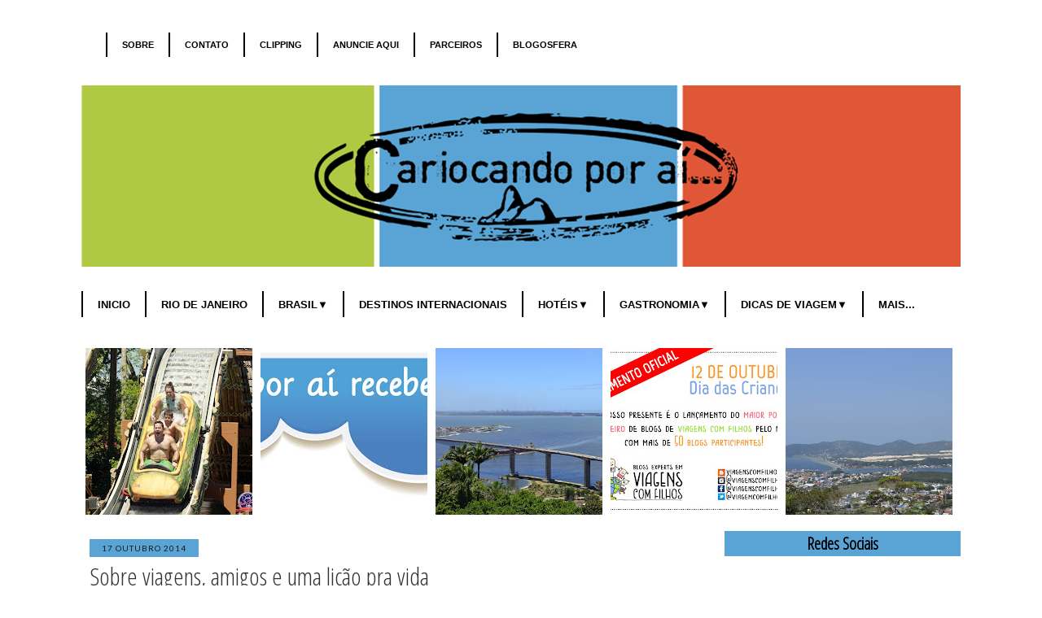

--- FILE ---
content_type: text/html; charset=UTF-8
request_url: https://www.cariocandoporai.com.br/2014/10/sobre-viagens-amigos-e-uma-licao-pra.html
body_size: 35457
content:
<!DOCTYPE html>
<html class='v2' dir='ltr' xmlns='http://www.w3.org/1999/xhtml' xmlns:b='http://www.google.com/2005/gml/b' xmlns:data='http://www.google.com/2005/gml/data' xmlns:expr='http://www.google.com/2005/gml/expr'>
<head>
<link href='https://www.blogger.com/static/v1/widgets/4128112664-css_bundle_v2.css' rel='stylesheet' type='text/css'/>
<link href="//fonts.googleapis.com/css?family=Open+Sans+Condensed:300" rel="stylesheet" type="text/css">
<link href="//fonts.googleapis.com/css?family=Muli" rel="stylesheet" type="text/css">
<link href="//fonts.googleapis.com/css?family=Playfair+Display:400,700,900,400italic,700italic,900italic" rel="stylesheet" type="text/css">
<link href="//fonts.googleapis.com/css?family=Lato:400,400italic" rel="stylesheet" type="text/css">
<meta content='width=1100' name='viewport'/>
<meta content='text/html; charset=UTF-8' http-equiv='Content-Type'/>
<meta content='blogger' name='generator'/>
<link href='https://www.cariocandoporai.com.br/favicon.ico' rel='icon' type='image/x-icon'/>
<link href='http://www.cariocandoporai.com.br/2014/10/sobre-viagens-amigos-e-uma-licao-pra.html' rel='canonical'/>
<link rel="alternate" type="application/atom+xml" title="Cariocando por aí... - Atom" href="https://www.cariocandoporai.com.br/feeds/posts/default" />
<link rel="alternate" type="application/rss+xml" title="Cariocando por aí... - RSS" href="https://www.cariocandoporai.com.br/feeds/posts/default?alt=rss" />
<link rel="service.post" type="application/atom+xml" title="Cariocando por aí... - Atom" href="https://www.blogger.com/feeds/216061199181729894/posts/default" />

<link rel="alternate" type="application/atom+xml" title="Cariocando por aí... - Atom" href="https://www.cariocandoporai.com.br/feeds/2043379384880451599/comments/default" />
<!--Can't find substitution for tag [blog.ieCssRetrofitLinks]-->
<link href='https://blogger.googleusercontent.com/img/b/R29vZ2xl/AVvXsEi0IyuJkRp640wU5CFmbi66F90bXz6si8JNZ8Uvd3RZBIPq_gc9bPzAHS6-odvwYUimfgUoVgGhiJsl-Q-3hEj7mTTWd7ItW6bHSxAVDpAQEiM9uiqhsImOekvNUpBT9rwIWdbMywBKy5o/s1600/Uruguai+-+Out+2006+(150).jpg' rel='image_src'/>
<meta content='Um post sobre viagens, amigos, paixões e uma lição pra vida.' name='description'/>
<meta content='http://www.cariocandoporai.com.br/2014/10/sobre-viagens-amigos-e-uma-licao-pra.html' property='og:url'/>
<meta content='Sobre viagens, amigos e uma lição pra vida' property='og:title'/>
<meta content='Um post sobre viagens, amigos, paixões e uma lição pra vida.' property='og:description'/>
<meta content='https://blogger.googleusercontent.com/img/b/R29vZ2xl/AVvXsEi0IyuJkRp640wU5CFmbi66F90bXz6si8JNZ8Uvd3RZBIPq_gc9bPzAHS6-odvwYUimfgUoVgGhiJsl-Q-3hEj7mTTWd7ItW6bHSxAVDpAQEiM9uiqhsImOekvNUpBT9rwIWdbMywBKy5o/w1200-h630-p-k-no-nu/Uruguai+-+Out+2006+(150).jpg' property='og:image'/>
<title>
Cariocando por aí...: Sobre viagens, amigos e uma lição pra vida
</title>
<style type='text/css'>@font-face{font-family:'Arvo';font-style:normal;font-weight:400;font-display:swap;src:url(//fonts.gstatic.com/s/arvo/v23/tDbD2oWUg0MKqScQ7Z7o_vo.woff2)format('woff2');unicode-range:U+0000-00FF,U+0131,U+0152-0153,U+02BB-02BC,U+02C6,U+02DA,U+02DC,U+0304,U+0308,U+0329,U+2000-206F,U+20AC,U+2122,U+2191,U+2193,U+2212,U+2215,U+FEFF,U+FFFD;}</style>
<style id='page-skin-1' type='text/css'><!--
/*
-----------------------------------------------
Blogger Template Style
Name:     Travel
Designer: Sookhee Lee
URL:      www.plyfly.net
----------------------------------------------- */
/* Variable definitions
====================
<Variable name="keycolor" description="Main Color" type="color" default="#539bcd"/>
<Group description="Page Text" selector="body">
<Variable name="body.font" description="Font" type="font"
default="normal normal 13px 'Trebuchet MS',Trebuchet,sans-serif"/>
<Variable name="body.text.color" description="Text Color" type="color" default="#bbbbbb"/>
</Group>
<Group description="Backgrounds" selector=".body-fauxcolumns-outer">
<Variable name="body.background.color" description="Outer Background" type="color" default="#539bcd"/>
<Variable name="content.background.color" description="Main Background" type="color" default="transparent"/>
</Group>
<Group description="Links" selector=".main-outer">
<Variable name="link.color" description="Link Color" type="color" default="#ff9900"/>
<Variable name="link.visited.color" description="Visited Color" type="color" default="#b87209"/>
<Variable name="link.hover.color" description="Hover Color" type="color" default="#ff9900"/>
</Group>
<Group description="Blog Title" selector=".header h1">
<Variable name="header.font" description="Font" type="font"
default="normal normal 60px 'Trebuchet MS',Trebuchet,sans-serif"/>
<Variable name="header.text.color" description="Text Color" type="color" default="#ffffff" />
</Group>
<Group description="Blog Description" selector=".header .description">
<Variable name="description.text.color" description="Description Color" type="color"
default="#191919" />
</Group>
<Group description="Tabs Text" selector=".tabs-inner .widget li a">
<Variable name="tabs.font" description="Font" type="font"
default="normal bold 16px 'Trebuchet MS',Trebuchet,sans-serif"/>
<Variable name="tabs.text.color" description="Text Color" type="color" default="#ffffff"/>
<Variable name="tabs.selected.text.color" description="Selected Color" type="color" default="#ffffff"/>
</Group>
<Group description="Tabs Background" selector=".tabs-outer .PageList">
<Variable name="tabs.background.color" description="Background Color" type="color" default="transparent"/>
<Variable name="tabs.selected.background.color" description="Selected Color" type="color" default="transparent"/>
</Group>
<Group description="Date Header" selector=".main-inner h2.date-header">
<Variable name="date.font" description="Font" type="font"
default="normal normal 14px 'Trebuchet MS',Trebuchet,sans-serif"/>
<Variable name="date.text.color" description="Text Color" type="color" default="#191919"/>
</Group>
<Group description="Post Title" selector="h3.post-title a">
<Variable name="post.title.font" description="Font" type="font"
default="normal bold 20px 'Trebuchet MS',Trebuchet,sans-serif"/>
<Variable name="post.title.text.color" description="Text Color" type="color"
default="#ffffff"/>
</Group>
<Group description="Post Background" selector=".column-center-inner">
<Variable name="post.background.color" description="Background Color" type="color"
default="transparent"/>
<Variable name="post.background.url" description="Post Background URL" type="url" default="none"/>
</Group>
<Group description="Gadget Title Color" selector="h2">
<Variable name="widget.title.font" description="Font" type="font"
default="normal bold 14px 'Trebuchet MS',Trebuchet,sans-serif"/>
<Variable name="widget.title.text.color" description="Title Color" type="color" default="#ffffff"/>
</Group>
<Group description="Gadget Text" selector=".footer-inner .widget, .sidebar .widget">
<Variable name="widget.font" description="Font" type="font"
default="normal normal 15px 'Trebuchet MS',Trebuchet,sans-serif"/>
<Variable name="widget.text.color" description="Text Color" type="color" default="#191919"/>
</Group>
<Group description="Gadget Links" selector=".sidebar .widget">
<Variable name="widget.link.color" description="Link Color" type="color" default="#191919"/>
<Variable name="widget.link.visited.color" description="Visited Color" type="color" default="#3988d3"/>
<Variable name="widget.alternate.text.color" description="Alternate Color" type="color" default="#ffffff"/>
</Group>
<Group description="Sidebar Background" selector=".column-left-inner .column-right-inner">
<Variable name="widget.outer.background.color" description="Background Color" type="color" default="transparent" />
<Variable name="widget.border.bevel.color" description="Bevel Color" type="color" default="transparent" />
</Group>
<Variable name="body.background" description="Body Background" type="background"
color="#ffffff" default="$(color) none repeat-x scroll top center"/>
<Variable name="content.background" description="Content Background" type="background"
color="transparent" default="$(color) none repeat scroll top center"/>
<Variable name="comments.background" description="Comments Background" type="background"
default="#ffffff none repeat scroll top center"/>
<Variable name="content.imageBorder.top.space" description="Content Image Border Top Space" type="length" default="0"/>
<Variable name="content.imageBorder.top" description="Content Image Border Top" type="url" default="none"/>
<Variable name="content.margin" description="Content Margin Top" type="length" default="20px"/>
<Variable name="content.padding" description="Content Padding" type="length" default="20px"/>
<Variable name="content.posts.padding" description="Posts Content Padding" type="length" default="10px"/>
<Variable name="tabs.background.gradient" description="Tabs Background Gradient" type="url"
default="url(//www.blogblog.com/1kt/travel/bg_black_50.png)"/>
<Variable name="tabs.selected.background.gradient" description="Tabs Selected Background Gradient" type="url"
default="url(//www.blogblog.com/1kt/travel/bg_black_50.png)"/>
<Variable name="widget.outer.background.gradient" description="Sidebar Gradient" type="url"
default="url(//www.blogblog.com/1kt/travel/bg_black_50.png)"/>
<Variable name="footer.background.gradient" description="Footer Background Gradient" type="url" default="none"/>
<Variable name="mobile.background.overlay" description="Mobile Background Overlay" type="string"
default="transparent none repeat scroll top left"/>
<Variable name="mobile.button.color" description="Mobile Button Color" type="color" default="#ffffff" />
<Variable name="startSide" description="Side where text starts in blog language" type="automatic" default="left"/>
<Variable name="endSide" description="Side where text ends in blog language" type="automatic" default="right"/>
*/
/* Content
----------------------------------------------- */
body {
font: normal normal 15px 'Trebuchet MS',Trebuchet,sans-serif;
color: #191919;
background: #ffffff none no-repeat scroll center center;
text-align: justify;
}
html body .region-inner {
min-width: 0;
max-width: 100%;
width: auto;
}
a:link {
text-decoration: none;
color: #3988d3;
}
a:visited {
text-decoration: none;
color: #3988d3;
}
a:hover {
text-decoration: none;
color: #3988d3;
}
.content-outer .content-cap-top {
height: $();
background: transparent $() repeat-x scroll top center;
}
.content-outer {
margin: 0 auto;
padding-top: $();
}
.content-inner {
background: $();
background-position: left -$();
background-color: transparent;
padding: $();
}
.main-inner .date-outer {
margin-bottom: 2em;
}
/* Header
----------------------------------------------- */
.header-inner .Header .titlewrapper,
.header-inner .Header .descriptionwrapper {
padding-left: 10px;
padding-right: 10px;
}
.Header h1 {
font: normal normal 60px Arvo;
color: #666666;
}
.Header h1 a {
color: #666666;
}
.Header .description {
font-size: 100%;
color: #666666;
font-family: 'Muli', sans-serif;
}
/* Tabs
----------------------------------------------- */
.tabs-inner {
margin: 0;
padding: 0;
}
.tabs-inner .section {
margin: 0;
}
.tabs-inner .widget ul {
padding: 0;
background: transparent none repeat scroll top center;
}
.tabs-inner .widget li {
border: none;
}
.tabs-inner .widget li a {
display: inline-block;
padding: .4em 1.5em;
color: #333333;
font-family: 'Open Sans Condensed', sans-serif;
font-size: 20px;
text-transform: uppercase;
}
.tabs-inner .widget li.selected a {
font-weight: normal;
}
.tabs-inner .widget li a:hover {
position: relative;
z-index: 1;
background: #4e4e4e none repeat scroll top center;
color: #ffffff;
}
/* Headings
----------------------------------------------- */
h2 {
font: normal bold 14px 'Trebuchet MS',Trebuchet,sans-serif;
color: #5c9ddd;
}
.main-inner h2.date-header {
font-size: 10px;
letter-spacing: 1px;
font-weight: normal;
text-transform: uppercase;
font-family: 'Lato', sans-serif;
color: #191919;
background:#5aa4d5;
padding: 5px 15px;
position: absolute;
margin-top: -10px;
}
.footer-inner .widget h2 {
padding-bottom: .0em;
left: 3%;
right: 0%;
top: -15px;
padding: 5px 10px;
position: absolute;
text-align: center;
font-size: 25px;
line-height: 25px;
font-weight:bold;
color: #191919;
background:#5aa4d5; #cccccc none repeat scroll top left;
font-family: 'Open Sans Condensed', sans-serif;
}
.sidebar .widget h2 {
padding-bottom: .0em;
left: 0%;
right: 0%;
top: -20px;
padding: 7px 15px;
position: absolute;
text-align: center;
font-size: 20px;
line-height: 17px;
font-weight: bold;
color: #000;
background:#5aa4d5; ) repeat scroll top center;
font-family: 'Open Sans Condensed', sans-serif;
}
/* Main
----------------------------------------------- */
.main-inner {
padding: 20px 0;
}
.main-inner .column-center-inner {
padding: 10px 0;
}
.main-inner .column-center-inner .section {
margin: 0 10px;
}
.main-inner .column-right-inner {
margin-left: 20px;
}
.main-inner .fauxcolumn-right-outer .fauxcolumn-inner {
margin-left: 20px;
background: $() $() repeat scroll top left;
}
.main-inner .column-left-inner {
margin-right: 20px;
}
.main-inner .fauxcolumn-left-outer .fauxcolumn-inner {
margin-right: 20px;
background: $() $() repeat scroll top left;
}
.main-inner .column-left-inner,
.main-inner .column-right-inner {
padding: 15px 0;
}
/* Posts
----------------------------------------------- */
h3.post-title {
margin-top: 0px;
font-size: 30px;
font-weight: normal;
font-family: 'Open Sans Condensed', sans-serif;
color: #333333;
}
h3.post-title a {
font-size: 30px;
font-weight: normal;
font-family: 'Open Sans Condensed', sans-serif;
color: #333333;
}
h3.post-title a:hover {
text-decoration: none;
}
.main-inner .column-center-outer {
background: $() $() repeat scroll top left;
_background-image: none;
}
.post-outer {
margin-top: 5px;
margin-left: -15px;
margin-right: -15px;
margin-bottom: 30px;
padding: 15px 15px 5px 15px;
border-top: 0px solid #cccccc;
background: #ffffff none repeat scroll top left;
}
.post-body {
line-height: 1.4;
position: relative;
padding-bottom: 20px;
}
.post-header {
margin: 0 0 1em;
line-height: 1.6;
}
.post-footer {
margin: .5em 0;
line-height: 1.6;
color: #acacac;
font-size: 13px;
font-family: 'Lato', sans-serif;
}
.comment-link {
padding-left: 10px;
}
.fn a, .post-timestamp a {
color: #acacac;
}
.post-labels a {
text-transform: lowercase;
}
#blog-pager {
font-size: 100%;
}
#comments {
background: #ffffff none repeat scroll top center;
padding: 15px;
}
#comments .comment-author {
padding-top: 1.5em;
}
#comments h4,
#comments .comment-author a,
#comments .comment-timestamp a {
color: #5c9ddd;
font-size: 25px;
font-weight: normal;
font-family: 'Open Sans Condensed', sans-serif;
}
#comments .comment-author:first-child {
padding-top: 0;
border-top: none;
}
.avatar-image-container {
margin: .2em 0 0;
}
/* Comments
----------------------------------------------- */
#comments a {
font-weight: normal;
color: #333333;
}
.comments .comments-content .icon.blog-author {
background-repeat: no-repeat;
background-image: url();
}
.comments .comments-content .loadmore a {
border-top: 1px solid #333333;
border-bottom: 1px solid #333333;
}
.comments .comment-thread.inline-thread {
background: #f5f5f5;
}
.comments .continue {
border-top: 2px solid #333333;
}
/* Comentários
----------------------------------------------- */
.comments .comments-content .user, .user a {
font-weight: normal;
}
.comments .comments-content .comment-header {
font-size: 13px;
font-family: 'Muli', sans-serif;
border-bottom: 1px solid #333333;
}
.comments .comments-content .datetime {
font-size: 13px;
font-family: 'Muli', sans-serif;
float: right;
margin-right: 1px;
}
.comments .comment .comment-actions {
font-size: 13px;
font-family: 'Muli', sans-serif;
border-top: 1px solid #333333;
display: block;
list-style-type: none;
text-transform: lowercase;
}
.comments .comment .comment-actions a:hover {
text-decoration: none;
}
/* Widgets
----------------------------------------------- */
.sidebar .widget {
border-bottom: 0px solid #cccccc;
margin-left: -15px;
margin-right: -15px;
padding: 30px 15px 15px 15px;
background: #ffffff none repeat scroll top left;
}
.sidebar .widget:first-child {
margin-top: 0;
}
.sidebar .widget:last-child {
border-bottom: none;
margin-bottom: 20px;
padding-bottom: 15px;
}
.footer-inner .widget {
border-bottom: 0px solid #cccccc;
padding: 25px 15px 15px 15px;
background: #ffffff none repeat scroll top left;
}
.footer-inner .widget,
.sidebar .widget {
font: normal normal 15px 'Trebuchet MS',Trebuchet,sans-serif;
color: #333333;
}
.sidebar .widget a:link {
color: #4e4e4e;
text-decoration: none;
}
.sidebar .widget a:visited {
color: #333333;
}
.sidebar .widget a:hover {
color: #4e4e4e;
text-decoration: none;
}
.footer-inner .widget a:link {
color: #3988d3;
text-decoration: none;
}
.footer-inner .widget a:visited {
color: #3988d3;
}
.footer-inner .widget a:hover {
color: #3988d3;
text-decoration: underline;
}
.widget .zippy {
color: #666666;
}
.footer-inner {
background: transparent none repeat scroll top center;
}
/* Mobile
----------------------------------------------- */
body.mobile  {
background-size: 100% auto;
}
body.mobile .AdSense {
margin: 0 -10px;
}
.mobile .body-fauxcolumn-outer {
background: transparent none repeat scroll top left;
}
.mobile .footer-inner .widget a:link {
color: #4e4e4e;
text-decoration: none;
}
.mobile .footer-inner .widget a:visited {
color: #333333;
}
.mobile-post-outer a {
color: #333333;
}
.mobile-link-button {
background-color: #3988d3;
}
.mobile-link-button a:link, .mobile-link-button a:visited {
color: #ffffff;
}
.mobile-index-contents {
color: #191919;
}
.mobile .tabs-inner .PageList .widget-content {
background: #4e4e4e none repeat scroll top center;
color: #ffffff;
}
.mobile .tabs-inner .PageList .widget-content .pagelist-arrow {
border-left: 1px solid #ffffff;
}
/* CSS -
----------------------------------------------- */
#Attribution1, #navbar-iframe, .feed-links {display: none;}
u {border-bottom: 0px dotted red;}
blockquote {background: #f9f9f9; font-family: 'Playfair Display', serif; font-weight: normal; font-style: italic;
font-weight: 400; font-size: 15px; color: #a1a1a1; margin: 10px; padding: 15px;}
.sidebar .PopularPosts ul {margin: 0; padding: 0; list-style: none;}
.sidebar .PopularPosts .item-title a {font-weight: bold; font-size: 11px; text-transform: uppercase;}
#BlogArchive1_ArchiveMenu {width: 100%;}
input, textarea, keygen, select, button {margin: 0em; border: none; background: #f5f5f5; padding: 5px;}
#rodape {background: #99cc33; height: 25px; padding-top: 10px; text-align: center; color: #000; font-size: 11px; font-family: 'Muli', sans-serif; letter-spacing: 1px;}
#rodape a {color: #fff;}
#rodape a:hover {color: #5c5c5c;}

--></style>
<style id='template-skin-1' type='text/css'><!--
body {
min-width: 1100px;
}
.content-outer, .content-fauxcolumn-outer, .region-inner {
min-width: 1100px;
max-width: 1100px;
_width: 1100px;
}
.main-inner .columns {
padding-left: 0px;
padding-right: 310px;
}
.main-inner .fauxcolumn-center-outer {
left: 0px;
right: 310px;
/* IE6 does not respect left and right together */
_width: expression(this.parentNode.offsetWidth -
parseInt("0px") -
parseInt("310px") + 'px');
}
.main-inner .fauxcolumn-left-outer {
width: 0px;
}
.main-inner .fauxcolumn-right-outer {
width: 310px;
}
.main-inner .column-left-outer {
width: 0px;
right: 100%;
margin-left: -0px;
}
.main-inner .column-right-outer {
width: 310px;
margin-right: -310px;
}
#layout {
min-width: 0;
}
#layout .content-outer {
min-width: 0;
width: 800px;
}
#layout .region-inner {
min-width: 0;
width: auto;
}
/* BloggerSentral Recent Posts Image Gallery CSS Start */
.bsrp-gallery {padding:10px; clear:both;}
.bsrp-gallery:after {content: "";display: table;clear: both;}
.bsrp-gallery .bs-item a {position: relative;float:left;margin: 0 15px 15px 0 !important;text-decoration:none;}
.bsrp-gallery .bs-item .ptitle {background: rgba(0, 0, 0, 0.5); background: #7f7f7f\9; display: block; clear: left; font-size: 11px; line-height:1.3em; height: 2.6em; position: absolute; text-align: left; bottom: 10%; color:#fff; padding:2px 5px; word-wrap: break-word; overflow:hidden;}
.bsrp-gallery a img {background: #eee; float: left; padding: 5px; box-shadow: 1px 1px 3px rgba(0, 0, 0, 0.5); -moz-box-shadow: 1px 1px 3px rgba(0, 0, 0, 0.5); -webkit-box-shadow: 1px 1px 3px rgba(0, 0, 0, 0.5); transition: background-color 0.4s; -webkit-transition: background-color 0.4s; -moz-transition: background-color 0.4s;}
.bsrp-gallery a:hover img {background: #5c5c5c;}
/* BloggerSentral Recent Posts Image Gallery CSS End */
--></style>
<script type='text/javascript'>
        (function(i,s,o,g,r,a,m){i['GoogleAnalyticsObject']=r;i[r]=i[r]||function(){
        (i[r].q=i[r].q||[]).push(arguments)},i[r].l=1*new Date();a=s.createElement(o),
        m=s.getElementsByTagName(o)[0];a.async=1;a.src=g;m.parentNode.insertBefore(a,m)
        })(window,document,'script','https://www.google-analytics.com/analytics.js','ga');
        ga('create', 'UA-31451116-1', 'auto', 'blogger');
        ga('blogger.send', 'pageview');
      </script>
<script>
// Blogger Recent Posts Gallery by Bloggersentral.com
// Tutorial at http://www.bloggersentral.com/2013/05/recent-posts-image-gallery-for-blogger.html 
// Free to use or share, but please keep this notice intact.
//<![CDATA[
function bsrpGallery(root) {
    var entries = root.feed.entry || [];
    var html = ['<div class="bsrp-gallery nopin" title="Get this from BloggerSentral.com">'];
    for (var i = 0; i < entries.length; ++i) {
        var post = entries[i];
        var postTitle = post.title.$t;
        var orgImgUrl = post.media$thumbnail ? post.media$thumbnail.url : 'https://blogger.googleusercontent.com/img/b/R29vZ2xl/AVvXsEhMIgJLAoMgXYmP4uNRGdjRuLFNXeDlabQ11o5BtaX8YX6CCLGArxKchTg-ARFEqOAvQ527abos6P3ri7yZbDPiBy7XmEK7Un2Y3xVIlYqmAhP410UdwQwBrEc6ITn-gmYgoAiVPuEDWpgm/s72-c/default+image.png';
        var newImgUrl = orgImgUrl.replace('s72-c', 's' + bsrpg_thumbSize + '-c');
        var links = post.link || [];
        for (var j = 0; j < links.length; ++j) {
            if (links[j].rel == 'alternate') break;
        }
        var postUrl = links[j].href;
        var imgTag = '<img src="' + newImgUrl + '" width="' + bsrpg_thumbSize + '" height="' + bsrpg_thumbSize + '"/>';
        var pTitle = bsrpg_showTitle ? '<span class="ptitle">' + postTitle + '</span>' : '';
        var item = '<a href="' + postUrl + '" target="_blank" title="' + postTitle + '">' + imgTag + pTitle + '</a>';
        html.push('<div class="bs-item">', item, '</div>');
    }
    html.push('</div>');
    document.write(html.join(""));
}
//]]>
</script>
<link href='https://www.blogger.com/dyn-css/authorization.css?targetBlogID=216061199181729894&amp;zx=6879ffb7-ee82-4d1e-bf42-3b5456a17795' media='none' onload='if(media!=&#39;all&#39;)media=&#39;all&#39;' rel='stylesheet'/><noscript><link href='https://www.blogger.com/dyn-css/authorization.css?targetBlogID=216061199181729894&amp;zx=6879ffb7-ee82-4d1e-bf42-3b5456a17795' rel='stylesheet'/></noscript>
<meta name='google-adsense-platform-account' content='ca-host-pub-1556223355139109'/>
<meta name='google-adsense-platform-domain' content='blogspot.com'/>

</head>
<body class='loading'>
<div class='navbar section' id='navbar'><div class='widget Navbar' data-version='1' id='Navbar1'><script type="text/javascript">
    function setAttributeOnload(object, attribute, val) {
      if(window.addEventListener) {
        window.addEventListener('load',
          function(){ object[attribute] = val; }, false);
      } else {
        window.attachEvent('onload', function(){ object[attribute] = val; });
      }
    }
  </script>
<div id="navbar-iframe-container"></div>
<script type="text/javascript" src="https://apis.google.com/js/platform.js"></script>
<script type="text/javascript">
      gapi.load("gapi.iframes:gapi.iframes.style.bubble", function() {
        if (gapi.iframes && gapi.iframes.getContext) {
          gapi.iframes.getContext().openChild({
              url: 'https://www.blogger.com/navbar/216061199181729894?po\x3d2043379384880451599\x26origin\x3dhttps://www.cariocandoporai.com.br',
              where: document.getElementById("navbar-iframe-container"),
              id: "navbar-iframe"
          });
        }
      });
    </script><script type="text/javascript">
(function() {
var script = document.createElement('script');
script.type = 'text/javascript';
script.src = '//pagead2.googlesyndication.com/pagead/js/google_top_exp.js';
var head = document.getElementsByTagName('head')[0];
if (head) {
head.appendChild(script);
}})();
</script>
</div></div>
<div class='body-fauxcolumns'>
<div class='fauxcolumn-outer body-fauxcolumn-outer'>
<div class='cap-top'>
<div class='cap-left'></div>
<div class='cap-right'></div>
</div>
<div class='fauxborder-left'>
<div class='fauxborder-right'></div>
<div class='fauxcolumn-inner'>
</div>
</div>
<div class='cap-bottom'>
<div class='cap-left'></div>
<div class='cap-right'></div>
</div>
</div>
</div>
<div class='content'>
<div class='content-fauxcolumns'>
<div class='fauxcolumn-outer content-fauxcolumn-outer'>
<div class='cap-top'>
<div class='cap-left'></div>
<div class='cap-right'></div>
</div>
<div class='fauxborder-left'>
<div class='fauxborder-right'></div>
<div class='fauxcolumn-inner'>
</div>
</div>
<div class='cap-bottom'>
<div class='cap-left'></div>
<div class='cap-right'></div>
</div>
</div>
</div>
<div class='content-outer'>
<div class='content-cap-top cap-top'>
<div class='cap-left'></div>
<div class='cap-right'></div>
</div>
<div class='fauxborder-left content-fauxborder-left'>
<div class='fauxborder-right content-fauxborder-right'></div>
<div class='content-inner'>
<header>
<div class='header-outer'>
<div class='header-cap-top cap-top'>
<div class='cap-left'></div>
<div class='cap-right'></div>
</div>
<div class='fauxborder-left header-fauxborder-left'>
<div class='fauxborder-right header-fauxborder-right'></div>
<div class='region-inner header-inner'>
<div class='header section' id='header'><div class='widget HTML' data-version='1' id='HTML6'>
<div class='widget-content'>
<style type="text/css">
#NavbarMenu2 {
background: #FFF;
color: #000;
font-size: 10px;
font-family: Arial, Tahoma, Verdana;
width: 100%;height: 35px;
font-weight: bold;margin: 0;padding: 0;
}
#NavbarMenuleft2 {
width: 100%;float: left;margin: 0;padding: 0;
}
#nav2 {
margin: 0;
padding: 0;
}
#nav2 ul {
float: left;list-style: none;margin: 0;padding: 0;
}
#nav2 li {
list-style: none;margin: 0;padding: 0;
}
#nav2 li a, #nav2 li a:link, #nav2 li a:visited {
color: #000; /*--edite cor do link--*/
display: block;
font-size: 11px;
font-family: arial, Times New Roman;font-weight: bold;text-transform: capitalize;
margin: 0;padding: 9px 18px 8px;border-left: 2px solid #000;
}
#nav2 li a:hover, #nav2 li a:active {
color: #000; /*--edite cor do link hover--*/
margin: 0;
padding: 9px 18px 8px;
text-decoration: none;
background-color: #b0c943;
}
#nav2 li li a, #nav2 li li a:link, #nav2 li li a:visited {
width: 150px;
color: #000; /*--cor do link--*/
font-size: 10px;
font-family: Georgia, Times New Roman;
font-weight: normal;
text-transform:capitalize;
float: none;
margin: 0;
padding: 7px 10px;
border-bottom: 0px solid #000;
border-left: 0px solid #000;
border-right: 0px solid #000;
background-color: #5aa4d5;
}
#nav2 li li a:hover, #nav2 li li a:active {
color: #000; /*--cor do link--*/
padding: 7px 10px;
background-color: #b0d025;
}
#nav2 li {float: left;padding: 0;
}
#nav2 li ul {z-index: 9999;position: absolute;left: -999em;height: auto;width: 170px;margin:
0;padding: 0;
}
#nav2 li ul a {width: 140px;
}
#nav2 li ul ul {margin: -32px 0 0 171px;}
#nav2 li:hover ul ul, #nav2 li:hover ul ul ul, #nav2 li.sfhover ul ul, #nav2 li.sfhover ul ul ul {
left: -999em;}
#nav li:hover ul, #nav2 li li:hover ul, #nav2 li li li:hover ul, #nav2 li.sfhover ul, #nav2 li li.sfhover
ul, #nav2 li li li.sfhover ul {left: auto;}
#nav2 li:hover, #nav2 li.sfhover {position: static;}
</style>

<div id='NavbarMenu2'>
<div id='NavbarMenuleft2'>
<ul id='nav2'>

<li>
<a href='http://www.cariocandoporai.com.br/p/quem-sou-eu.html'>SOBRE</a>

</li>
<li><a href='http://www.cariocandoporai.com.br/p/contato.html'>CONTATO</a>

</li>
<li><a href='http://www.cariocandoporai.com.br/p/na-midia.html'> CLIPPING</a>

</li>
<li><a href='http://www.cariocandoporai.com.br/p/anuncie-aqui.html'>ANUNCIE AQUI</a>

</li>
<li><a href='http://www.cariocandoporai.com.br/p/parceiros.html'>PARCEIROS</a>

<li><a href='http://www.cariocandoporai.com.br/p/blogosfera.html'>BLOGOSFERA</a></li>

</li></ul>
</div>
</div>
<div style='clear:both;'/></div>
</div>
<div class='clear'></div>
</div><div class='widget Header' data-version='1' id='Header1'>
<div id='header-inner'>
<a href='https://www.cariocandoporai.com.br/' style='display: block'>
<img alt='Cariocando por aí...' height='223px; ' id='Header1_headerimg' src='https://blogger.googleusercontent.com/img/b/R29vZ2xl/AVvXsEhrucO5Rv0Ex0JIaNNySYPTP_MH9hv8kux8VlyUpzVhKbGCQ8RaT3gPtLjhFtW8sOcWAVhpa3B1SdYNH9zA42GEOv0yf4zPORgkBZ5WM0f4m2v9Q46oM8qfD5UY8lHoXt2CceK1Xb8LCQE/s1600/header.png' style='display: block' width='1100px; '/>
</a>
</div>
</div></div>
</div>
</div>
<div class='header-cap-bottom cap-bottom'>
<div class='cap-left'></div>
<div class='cap-right'></div>
</div>
</div>
</header>
<div class='tabs-outer'>
<div class='tabs-cap-top cap-top'>
<div class='cap-left'></div>
<div class='cap-right'></div>
</div>
<div class='fauxborder-left tabs-fauxborder-left'>
<div class='fauxborder-right tabs-fauxborder-right'></div>
<div class='region-inner tabs-inner'>
<div class='tabs no-items section' id='crosscol'></div>
<div class='tabs section' id='crosscol-overflow'><div class='widget HTML' data-version='1' id='HTML5'>
<div class='widget-content'>
<style type="text/css">
#NavbarMenu {
background: #FFF;
color: #000;

font-size: 13px;
font-family: Arial, Tahoma, Verdana;
width: 100%;height: 35px;
font-weight: bold;margin: 0;padding: 0;
}
#NavbarMenuleft {
width: 100%;float: left;margin: 0;padding: 0;
}
#nav {
margin: 0;
padding: 0;
}
#nav ul {
float: left;list-style: none;margin: 0;padding: 0;
}
#nav li {
list-style: none;margin: 0;padding: 0;
}
#nav li a, #nav li a:link, #nav li a:visited {
color: #000; /*--edite cor do link--*/
display: block;
font-size: 13px;
font-family: Arial, Tahoma, Verdana;
font-weight:bold;text-transform: capitalize;
margin: 0;padding: 9px 18px 8px;border-left: 2px solid #000;
}
#nav li a:hover, #nav li a:active {
color: #000; /*--edite cor do link hover--*/
margin: 0;
padding: 9px 18px 8px;
text-decoration: none;
background-color: #b0c943;
}
#nav li li a, #nav li li a:link, #nav li li a:visited {
width: 150px;
color: #000; /*--cor do link--*/
font-size: 11px;
font-family: Arial, Tahoma, Verdana;
font-weight:bold;
text-transform:capitalize;
float: none;
margin: 0;
padding: 7px 10px;
border-bottom: 1px solid #000;
border-left: 0px solid #000;
border-right: 0px solid #000;
background-color: #5aa4d5;
}
#nav li li a:hover, #nav li li a:active {
color: #000; /*--cor do link--*/
padding: 7px 10px;
background-color: #b0d025;
}
#nav li {float: left;padding: 0;
}
#nav li ul {z-index: 9999;position: absolute;left: -999em;height: auto;width: 170px;margin:
0;padding: 0;
}
#nav li ul a {width: 150px;
}
#nav li ul ul {margin: -32px 0 0 171px;}
#nav li:hover ul ul, #nav li:hover ul ul ul, #nav li.sfhover ul ul, #nav li.sfhover ul ul ul {
left: -999em;}
#nav li:hover ul, #nav li li:hover ul, #nav li li li:hover ul, #nav li.sfhover ul, #nav li li.sfhover
ul, #nav li li li.sfhover ul {left: auto;}
#nav li:hover, #nav li.sfhover {position: static;}
</style>
<div id='NavbarMenu'>
<div id='NavbarMenuleft'>
<ul id='nav'>

<li>
<a href='http://www.cariocandoporai.com.br/'>INICIO</a>

</li>
<li><a href='http://www.cariocandoporai.com.br/2014/06/rio-de-janeiro-post-indice.html'>RIO DE JANEIRO</a>

</li>
<li><a href='http://www.cariocandoporai.com.br/search/label/Brasil'>BRASIL&#9660;</a>
<ul>
<li><a href='http://www.cariocandoporai.com.br/2014/04/norte.html'>NORTE</a></li>
<li><a href='http://www.cariocandoporai.com.br/search/label/Sul'>SUL</a></li>
<li><a href='http://www.cariocandoporai.com.br/search/label/Sudeste'>SUDESTE</a></li>
<li><a href='http://www.cariocandoporai.com.br/2014/04/centro-oeste.html'>CENTRO OESTE</a></li>
<li><a href='http://www.cariocandoporai.com.br/search/label/Nordeste'>NORDESTE</a></li>
</ul>
</li>
<li><a href='http://www.cariocandoporai.com.br/search/label/Destinos%20Internacionais'>DESTINOS INTERNACIONAIS</a>

</li>
<li><a href='url da pagina'>HOTÉIS&#9660;</a>
<ul>
<li><a href='http://www.cariocandoporai.com.br/search/label/Aluguel%20por%20temporada'>ALUGUEL POR TEMPORADA</a></li>
<li><a href='http://www.cariocandoporai.com.br/search/label/Hostel%20Review'>HOSTEL REVIEW</a></li>
<li><a href='http://www.cariocandoporai.com.br/search/label/Hotel%20Fazenda?zx=737604370b9f6708'>HOTEL FAZENDA</a></li>
<li><a href='http://www.cariocandoporai.com.br/search/label/Hot%C3%A9is'>HOTEIS</a></li>
<li><a href='http://www.cariocandoporai.com.br/search/label/Hotel%20Review'>HOTEL REVIEW</a></li>
<li><a href='http://www.cariocandoporai.com.br/search/label/Pousadas'>POUSADA REVIEW</a></li>


</ul>
<li><a href='http://www.cariocandoporai.com.br/search/label/Gastronomia'>GASTRONOMIA&#9660;</a>
<ul>
<li><a href='http://www.cariocandoporai.com.br/search/label/Caf%C3%A9%20da%20manh%C3%A3'>CAFÉ DA MANHÃ</a></li>
<li><a href='http://www.cariocandoporai.com.br/search/label/Comida%20regional'>COMIDA REGIONAL</a></li>
<li><a href='http://www.cariocandoporai.com.br/search/label/Comidinhas'>COMIDINHAS</a></li>
<li><a href='http://www.cariocandoporai.com.br/search/label/Doces'>DOCES</a></li>
<li><a href='http://www.cariocandoporai.com.br/search/label/Restaurante%20kids%20friendly'>KIDS FRIENDLY</a></li>
<li><a href='http://www.cariocandoporai.com.br/search/label/Sandubas'>SANDUBAS</a></li>

</ul>

</li>
<li><a href='http://www.cariocandoporai.com.br/search/label/Dicas%20de%20Viagem'> DICAS DE VIAGEM&#9660;</a>

<ul>
<li><a href='http://www.cariocandoporai.com.br/search/label/Acess%C3%B3rios%20de%20viagem'>ACESSÓRIOS DE VIAGEM</a></li>

<li><a href='http://www.cariocandoporai.com.br/search/label/Viagem%20de%20carro'>VIAGEM DE CARRO</a></li>

<li><a href='http://www.cariocandoporai.com.br/search/label/Viagem%20de%20avi%C3%A3o'>VIAGEM DE AVIÃO</a></li>
<li><a href='http://www.cariocandoporai.com.br/search/label/Viagem%20de%20%C3%B4nibus'>VIAGEM DE ÔNIBUS</a></li>
<li><a href='http://www.cariocandoporai.com.br/search/label/Cruzeiros'>CRUZEIROS</a></li>
<li><a href='http://www.cariocandoporai.com.br/search/label/Viajando%20com%20beb%C3%AAs%20e%20crian%C3%A7as'>VIAJANDO COM BEBÊS E CRIANÇAS</a></li>
<li><a href='http://www.cariocandoporai.com.br/search/label/Roteiro%20de%20viagem'>ROTEIROS DE VIAGEM</a></li>
</ul>

</li>
<li><a href='http://www.cariocandoporai.com.br/p/e-mais.html'> MAIS...</a></li>
</li></ul>
</div>
</div>
<div style='clear:both;'/></div>
</div>
<div class='clear'></div>
</div><div class='widget HTML' data-version='1' id='HTML11'>
<div class='widget-content'>
<center>
<div id='bp_recent'>
</div>
<script style="text/javascript" src="//static.tumblr.com/glpbb7a/s7ln4webj/postsrecentes.js"></script> 

<script style='text/javascript'> 

var numberOfPosts = 5; /*quantidade de posts da galeria, mude se desejar */

var showPostDate = false; /*troque por true se quiser mostrar a data do post */

var showSummary = false; /*troque por true se quiser mostrar o resumo do post */

var titleLength = 0; 

var showCommentCount = false; /*troque por true se quiser mostrar o nº de comentários */

 var showThumbs = true; 

var showNoImage = true; 

var imgDim = 205; /*tamanho das miniaturas, altere se desejar */

var imgFloat = 'left'; /*flutuação à esquerda, altere se desejar*/

var myMargin = 5; 

var mediaThumbsOnly = true; 

var showReadMore = false; 

</script> 

<script src="//www.cariocandoporai.com.br/feeds/posts/default?max-results=5&amp;orderby=published&amp;alt=json-in-script&amp;callback=bprecentpostswiththumbnails"> 

</script></center>
</div>
<div class='clear'></div>
</div></div>
</div>
</div>
<div class='tabs-cap-bottom cap-bottom'>
<div class='cap-left'></div>
<div class='cap-right'></div>
</div>
</div>
<div class='main-outer'>
<div class='main-cap-top cap-top'>
<div class='cap-left'></div>
<div class='cap-right'></div>
</div>
<div class='fauxborder-left main-fauxborder-left'>
<div class='fauxborder-right main-fauxborder-right'></div>
<div class='region-inner main-inner'>
<div class='columns fauxcolumns'>
<div class='fauxcolumn-outer fauxcolumn-center-outer'>
<div class='cap-top'>
<div class='cap-left'></div>
<div class='cap-right'></div>
</div>
<div class='fauxborder-left'>
<div class='fauxborder-right'></div>
<div class='fauxcolumn-inner'>
</div>
</div>
<div class='cap-bottom'>
<div class='cap-left'></div>
<div class='cap-right'></div>
</div>
</div>
<div class='fauxcolumn-outer fauxcolumn-left-outer'>
<div class='cap-top'>
<div class='cap-left'></div>
<div class='cap-right'></div>
</div>
<div class='fauxborder-left'>
<div class='fauxborder-right'></div>
<div class='fauxcolumn-inner'>
</div>
</div>
<div class='cap-bottom'>
<div class='cap-left'></div>
<div class='cap-right'></div>
</div>
</div>
<div class='fauxcolumn-outer fauxcolumn-right-outer'>
<div class='cap-top'>
<div class='cap-left'></div>
<div class='cap-right'></div>
</div>
<div class='fauxborder-left'>
<div class='fauxborder-right'></div>
<div class='fauxcolumn-inner'>
</div>
</div>
<div class='cap-bottom'>
<div class='cap-left'></div>
<div class='cap-right'></div>
</div>
</div>
<!-- corrects IE6 width calculation -->
<div class='columns-inner'>
<div class='column-center-outer'>
<div class='column-center-inner'>
<div class='main section' id='main'><div class='widget Blog' data-version='1' id='Blog1'>
<div class='blog-posts hfeed'>
<!--Can't find substitution for tag [defaultAdStart]-->

                                        <div class="date-outer">
                                      
<h2 class='date-header'>
<span>
17 outubro 2014
</span>
</h2>

                                        <div class="date-posts">
                                      
<div class='post-outer'>
<div class='post hentry uncustomized-post-template' itemprop='blogPost' itemscope='itemscope' itemtype='http://schema.org/BlogPosting'>
<meta content='https://blogger.googleusercontent.com/img/b/R29vZ2xl/AVvXsEi0IyuJkRp640wU5CFmbi66F90bXz6si8JNZ8Uvd3RZBIPq_gc9bPzAHS6-odvwYUimfgUoVgGhiJsl-Q-3hEj7mTTWd7ItW6bHSxAVDpAQEiM9uiqhsImOekvNUpBT9rwIWdbMywBKy5o/s1600/Uruguai+-+Out+2006+(150).jpg' itemprop='image_url'/>
<meta content='216061199181729894' itemprop='blogId'/>
<meta content='2043379384880451599' itemprop='postId'/>
<a name='2043379384880451599'></a>
<h3 class='post-title entry-title' itemprop='name'>
Sobre viagens, amigos e uma lição pra vida
</h3>
<div class='post-header'>
<div class='post-header-line-1'></div>
</div>
<div class='post-body entry-content' id='post-body-2043379384880451599' itemprop='articleBody'>
<div style="text-align: justify;">
Quase todos sabem que eu tenho um caso de amor com o Nordeste que eu não sei bem ao certo como e onde começou. Mas eu confesso: <span style="color: #e69138;"><b>t</b></span><b><span style="color: #e69138;">ambém tenho um caso de amor antigo com o Uruguai, que começou lááá em</span></b> <b><span style="color: #e69138;">2003</span></b>.&nbsp;</div>
<div style="text-align: justify;">
<br /></div>
<div style="text-align: justify;">
Minha primeira viagem para Montevidéu, a capital uruguaia, saiu de sopetão. Eu estava de férias em Maceió com o Luiz quando um telefonema nos tirou do calor do Nordeste para o frio do inverno uruguaio. Ele havia sido convidado para fazer uma viagem no <i>Capitán Miranda</i>, o veleiro escola da Marinha do Uruguai. Nessa viagem ele fez várias amizades, e algumas delas permanecem até hoje.</div>
<div style="text-align: justify;">
<br /></div>
<div style="text-align: justify;">
Voltei à cidade em <b><span style="color: #e69138;">2006</span></b> e reencontramos alguns desses amigos uruguaios queridos. Era sempre muito bom revê-los e ser apresentada a novos lugares, com os melhores guias que se pode ter: os próprios "locais".<br />
<br /></div>
<div style="text-align: justify;">
<table align="center" cellpadding="0" cellspacing="0" class="tr-caption-container" style="margin-left: auto; margin-right: auto; text-align: center;"><tbody>
<tr><td style="text-align: center;"><a href="https://blogger.googleusercontent.com/img/b/R29vZ2xl/AVvXsEi0IyuJkRp640wU5CFmbi66F90bXz6si8JNZ8Uvd3RZBIPq_gc9bPzAHS6-odvwYUimfgUoVgGhiJsl-Q-3hEj7mTTWd7ItW6bHSxAVDpAQEiM9uiqhsImOekvNUpBT9rwIWdbMywBKy5o/s1600/Uruguai+-+Out+2006+(150).jpg" imageanchor="1" style="margin-left: auto; margin-right: auto;"><img border="0" height="480" src="https://blogger.googleusercontent.com/img/b/R29vZ2xl/AVvXsEi0IyuJkRp640wU5CFmbi66F90bXz6si8JNZ8Uvd3RZBIPq_gc9bPzAHS6-odvwYUimfgUoVgGhiJsl-Q-3hEj7mTTWd7ItW6bHSxAVDpAQEiM9uiqhsImOekvNUpBT9rwIWdbMywBKy5o/s1600/Uruguai+-+Out+2006+(150).jpg" width="640" /></a></td></tr>
<tr><td class="tr-caption" style="text-align: center;">Uruguai - 2006</td></tr>
</tbody></table>
<br />
<a name="more"></a></div>
<div style="text-align: justify;">
Quatro anos se passaram e só voltei à Montevidéu em <b><span style="color: #e69138;">2010</span></b>. Mas olha como o destino se encarregou de misturar as coisas que mais amo nessa "vida viajante": <b><span style="color: #e69138;">Uruguai e Nordeste</span></b>. Um dos amigos com quem mantivemos contato desde 2003, o Juan, acabou se casando com uma pernambucana arretada de sorriso largo, que se tornou uma grande amiga minha, a Aninha. Eles se conheceram quando o <i>Capitán Miranda</i> passou por Recife rumo à Europa nessa viagem de 2003. Já falei diversas vezes deles aqui no blog (<a href="http://www.cariocandoporai.com.br/2011/10/um-tour-virtual-por-montevideu.html" target="_blank">aqui</a> e <a href="http://www.cariocandoporai.com.br/2014/09/patagonia-argentina-bariloche.html" target="_blank">aqui</a>).</div>
<div style="text-align: justify;">
<br /></div>
<div style="text-align: justify;">
Nossa passagem pela cidade em 2010 foi breve, mas fizemos questão de um encontro e de um registro. Foi nessa noite que eu conheci a Aninha, mas parecia que éramos amigas de longa data. Afinidades, paixões em comum e um amor enorme pelo Nordeste nos aproximavam.</div>
<div style="text-align: justify;">
<br /></div>
<table align="center" cellpadding="0" cellspacing="0" class="tr-caption-container" style="margin-left: auto; margin-right: auto; text-align: center;"><tbody>
<tr><td style="text-align: center;"><a href="https://blogger.googleusercontent.com/img/b/R29vZ2xl/AVvXsEjWe1JOGfIBwVbSdcZLFwFdPWQQB8Y-LT-W97h1CKF4_KS9YzBlhLb678b00vTUqNaOjTdXi3LBf5q9-TW27PVVRoYxhGSDfhHjAZwjxeR0fJ8yVZe57EgA3uCZjGr6WJCJrHwfsiFXhC8/s1600/Montevideo_ABR10+012.jpg" imageanchor="1" style="margin-left: auto; margin-right: auto;"><img border="0" height="480" src="https://blogger.googleusercontent.com/img/b/R29vZ2xl/AVvXsEjWe1JOGfIBwVbSdcZLFwFdPWQQB8Y-LT-W97h1CKF4_KS9YzBlhLb678b00vTUqNaOjTdXi3LBf5q9-TW27PVVRoYxhGSDfhHjAZwjxeR0fJ8yVZe57EgA3uCZjGr6WJCJrHwfsiFXhC8/s1600/Montevideo_ABR10+012.jpg" width="640" /></a></td></tr>
<tr><td class="tr-caption" style="text-align: center;">Uruguai - 2010</td></tr>
</tbody></table>
<div style="text-align: justify;">
<br /></div>
<div style="text-align: justify;">
<span style="color: #e69138;"><b>2011 chegou e nesse ano eu pude comprovar o verdadeiro significado da palavra AMIZADE</b></span>. O Luiz estava na Antártica quando o Theo nasceu, e só o conheceu no último porto da longa viagem de quase 6 meses, e o porto era... Montevidéu. Os 7 dias previstos para o navio ficar atracado se resumiram a míseras 24 horas, mas nossas passagens já estavam compradas e decidimos não modificar.</div>
<div style="text-align: justify;">
<br /></div>
<div style="text-align: justify;">
Coincidência ou destino, não sei, na semana que ficamos na cidade aguardando o navio chegar foi justamente a Semana do Turismo no Uruguai, e durante esta semana praticamente tudo fecha por lá. Com isso, nossos amigos Aninha e Juan não trabalharam e ficaram inteiramente a nossa disposição. Mas a disposição foi tão grande que o carro do Juan chegou a quebrar de tanto que passeamos.</div>
<div style="text-align: justify;">
<br /></div>
<div style="text-align: justify;">
<i>*El Aguila (me esqueci o nome da cidade); e La Mano, em Punta del Este. A história dessa foto na praia fez a gente gargalhar muito depois!</i></div>
<div style="text-align: justify;">
<i><br /></i></div>
<div class="separator" style="clear: both; text-align: center;">
<a href="https://blogger.googleusercontent.com/img/b/R29vZ2xl/AVvXsEhDZXJVhxJNLiloWlPxnLs_8e0yuQxhLpfYDskV_KSqm_gDVW86vUgm8AnBhlii0ER9qfQJr-4MBkeBCpauH86vLK2ZfUnquD2FV4t78wuVIjY5FUlbFrsUbf7Wf13Gf2ttF7yoqbFeo7k/s1600/punta.jpg" imageanchor="1" style="margin-left: 1em; margin-right: 1em;"><img border="0" height="212" src="https://blogger.googleusercontent.com/img/b/R29vZ2xl/AVvXsEhDZXJVhxJNLiloWlPxnLs_8e0yuQxhLpfYDskV_KSqm_gDVW86vUgm8AnBhlii0ER9qfQJr-4MBkeBCpauH86vLK2ZfUnquD2FV4t78wuVIjY5FUlbFrsUbf7Wf13Gf2ttF7yoqbFeo7k/s1600/punta.jpg" width="320" /></a><a href="https://blogger.googleusercontent.com/img/b/R29vZ2xl/AVvXsEhcmt6w5zQWZqHBsVdbLms6gVInieZ88s0uhpCD7Kno_X_JImuZR2exW484JdlnqsJiqSG8JAgKA5TWsK8fwoH30ELUT_55APuY4R2IEExjKFwQQrVQTQeVQ71FeNQbEoZgRr4Ch575YWU/s1600/punta+(18).jpg" imageanchor="1" style="margin-left: 1em; margin-right: 1em;"><img border="0" height="212" src="https://blogger.googleusercontent.com/img/b/R29vZ2xl/AVvXsEhcmt6w5zQWZqHBsVdbLms6gVInieZ88s0uhpCD7Kno_X_JImuZR2exW484JdlnqsJiqSG8JAgKA5TWsK8fwoH30ELUT_55APuY4R2IEExjKFwQQrVQTQeVQ71FeNQbEoZgRr4Ch575YWU/s1600/punta+(18).jpg" width="320" /></a></div>
<div style="text-align: justify;">
<br /></div>
<div style="text-align: justify;">
<br /></div>
<div style="text-align: justify;">
Foi uma viagem linda, inesquecível, na companhia de pessoas alto astral e que, de quebra, se tornaram protagonistas de um dos momentos mais emocionantes das nossas vidas: <b><a href="http://www.cariocandoporai.com.br/2013/05/blogagem-coletiva-a-primeira-viagem-da-nossa-familia.html" target="_blank">o dia em que o Luiz conheceu o Theo, com quase 3 meses de vida</a></b>. O Juan foi nosso cinegrafista amador e registrou em vídeo e fotos esse dia mágico; enquanto isso a Aninha atacava de babá do Theo pra nos ajudar.</div>
<table align="center" cellpadding="0" cellspacing="0" class="tr-caption-container" style="margin-left: auto; margin-right: auto; text-align: center;"><tbody>
<tr><td style="text-align: center;"><a href="https://blogger.googleusercontent.com/img/b/R29vZ2xl/AVvXsEhgx-i9RiYxHVYPyTVZRh_WJwz3vz68Ak5pfFqDSQdaRCR820PzPyerdhagSlYyZ5yqFqAKd_qFLpZJX6BUPyHfSjfAnRSIBhNdOJr__PVazZQKfiuwLjo_Hvfiz5qb7QNF9Sh5gJ5TGiY/s1600/Theo+897.jpg" imageanchor="1" style="margin-left: auto; margin-right: auto;"><img border="0" height="424" src="https://blogger.googleusercontent.com/img/b/R29vZ2xl/AVvXsEhgx-i9RiYxHVYPyTVZRh_WJwz3vz68Ak5pfFqDSQdaRCR820PzPyerdhagSlYyZ5yqFqAKd_qFLpZJX6BUPyHfSjfAnRSIBhNdOJr__PVazZQKfiuwLjo_Hvfiz5qb7QNF9Sh5gJ5TGiY/s1600/Theo+897.jpg" width="640" /></a></td></tr>
<tr><td class="tr-caption" style="text-align: center;">Mercado del Puerto: um brinde ao grande encontro e à amizade!</td></tr>
</tbody></table>
<div style="text-align: justify;">
<br /></div>
<div style="text-align: justify;">
<b><span style="color: #e69138;">Nesse ano eu pude conhecer o Uruguai de uma maneira muito especial</span></b>, apresentada por esses queridos amigos que sabiam de cada cantinho gostoso da capital e arredores, e guardo comigo lembranças eternas desta viagem. Comi os melhores churros, os melhores chivitos... e nunca engordei tão feliz!&nbsp;</div>
<div style="text-align: justify;">
<br /></div>
<div style="text-align: justify;">
<i>*Churrería Manolo, no Parque Battle; e restaurante em Colonia del Sacramento, onde comi o maior "chivito al plato" da minha vida!</i></div>
<div style="text-align: justify;">
<br /></div>
<div class="separator" style="clear: both; text-align: center;">
<a href="https://blogger.googleusercontent.com/img/b/R29vZ2xl/AVvXsEirTB01Kxd1tPiNCx-msSQzR97cJxJe7llel2NmdJTP0GAGs3m2Q7XcuLH3ZiSWp95GGHTp1nMa9yhOJpWNE3XlTksuYIV8iiHm68T16pmuGUMHxSzhWn6_SZyDZJoNcp-G53zkuy6vJps/s1600/1+(13).jpg" imageanchor="1" style="margin-left: 1em; margin-right: 1em;"><img border="0" height="240" src="https://blogger.googleusercontent.com/img/b/R29vZ2xl/AVvXsEirTB01Kxd1tPiNCx-msSQzR97cJxJe7llel2NmdJTP0GAGs3m2Q7XcuLH3ZiSWp95GGHTp1nMa9yhOJpWNE3XlTksuYIV8iiHm68T16pmuGUMHxSzhWn6_SZyDZJoNcp-G53zkuy6vJps/s1600/1+(13).jpg" width="320" /></a><a href="https://blogger.googleusercontent.com/img/b/R29vZ2xl/AVvXsEipVEKlR-kCEEYfAX9FiMEWh_x2Jk8_DPNwY1RlJfJLLNdgio4VvURAdIWVQR-2cg-bGQ08hNDJEwopk1XfspaUkiL_FDw-KVrXJICw62Lm8-DOB_Qpml-kiOBrvDJBrmV1MBUbIka5cGo/s1600/Theo+703.jpg" imageanchor="1" style="margin-left: 1em; margin-right: 1em;"><img border="0" height="212" src="https://blogger.googleusercontent.com/img/b/R29vZ2xl/AVvXsEipVEKlR-kCEEYfAX9FiMEWh_x2Jk8_DPNwY1RlJfJLLNdgio4VvURAdIWVQR-2cg-bGQ08hNDJEwopk1XfspaUkiL_FDw-KVrXJICw62Lm8-DOB_Qpml-kiOBrvDJBrmV1MBUbIka5cGo/s1600/Theo+703.jpg" width="320" /></a></div>
<div style="text-align: justify;">
<br /></div>
<div style="text-align: justify;">
Sempre digo que jamais saberia retribuir tamanha amizade, porque eles realmente se doaram pra gente. Foram inteiros, 100%, foram amigos de verdade, foram pessoas que a vida nos ensinou a amar.</div>
<div style="text-align: justify;">
<br /></div>
<div style="text-align: justify;">
<i>*Conrad Punta del Este e Edifício Planeta (em forma de barco)</i></div>
<div style="text-align: justify;">
<br /></div>
<div class="separator" style="clear: both; text-align: center;">
<a href="https://blogger.googleusercontent.com/img/b/R29vZ2xl/AVvXsEh2NF1xnAwLvSFbEMDCxWaxAEX3Fqvk7yoUeP_CMgpVQF41GDd1c9pqGExHO7MFEP4HIOI-_ana7UQwHngnYJvWVs5UxQgSMuOGhfIEMGqOyaJngJmYheYtbiPtFJpj7zBgnVkJzNA5eIY/s1600/Theo+803.jpg" imageanchor="1" style="margin-left: 1em; margin-right: 1em;"><img border="0" height="212" src="https://blogger.googleusercontent.com/img/b/R29vZ2xl/AVvXsEh2NF1xnAwLvSFbEMDCxWaxAEX3Fqvk7yoUeP_CMgpVQF41GDd1c9pqGExHO7MFEP4HIOI-_ana7UQwHngnYJvWVs5UxQgSMuOGhfIEMGqOyaJngJmYheYtbiPtFJpj7zBgnVkJzNA5eIY/s1600/Theo+803.jpg" width="320" /></a><a href="https://blogger.googleusercontent.com/img/b/R29vZ2xl/AVvXsEhLP8lf7IXfnWqyrdzwanZgzsqXcVdOMsAiqAAYZYTrGVIn6n7kiLtdVyKckj2MxAfdgDBCZqkQx2RqMdVotUZ3Kom6RpqnysbnQiyHBnZnZ4vzuZeZCN2G3_q-FWWK64jRnQy7_bhoOCc/s1600/Uruguai+(49).jpg" imageanchor="1" style="margin-left: 1em; margin-right: 1em;"><img border="0" height="240" src="https://blogger.googleusercontent.com/img/b/R29vZ2xl/AVvXsEhLP8lf7IXfnWqyrdzwanZgzsqXcVdOMsAiqAAYZYTrGVIn6n7kiLtdVyKckj2MxAfdgDBCZqkQx2RqMdVotUZ3Kom6RpqnysbnQiyHBnZnZ4vzuZeZCN2G3_q-FWWK64jRnQy7_bhoOCc/s1600/Uruguai+(49).jpg" width="320" /></a></div>
<div style="text-align: justify;">
<br /></div>
<div style="text-align: justify;">
Depois de dias tão intensos e de muita emoção, nossa despedida foi difícil. Mas já tínhamos planos de nos encontrarmos no Brasil. Por muito pouco não nos vimos em 2012, quando estávamos morando em <b><a href="http://www.cariocandoporai.com.br/2013/07/rio-grande-do-norte-post-indice.html" target="_blank">Natal</a></b>. Eles estavam de férias em Recife mas acabamos nos desencontrando.&nbsp;</div>
<div style="text-align: justify;">
<br /></div>
<div style="text-align: justify;">
<i>*Museu de miniaturas a caminho de Colonia del Sacramento e La Mano em Punta del Este (Monumento ao afogado)</i></div>
<div style="text-align: justify;">
<i><br /></i></div>
<div class="separator" style="clear: both; text-align: center;">
<a href="https://blogger.googleusercontent.com/img/b/R29vZ2xl/AVvXsEhL60IpZLPMVTYlRRT-K0dDTn3zWqf1hfsA7-SRnRCMNiZZhA4mj3OByhlAne0t68aDlWCDJds1Usmw4iPQuWPAJEZ5QpQZJmbn2RCVZGtYh-Idr1v63pKOGvVmd-78_9F34kxCqV2rYwk/s1600/Theo+642.jpg" imageanchor="1" style="margin-left: 1em; margin-right: 1em;"><img border="0" height="212" src="https://blogger.googleusercontent.com/img/b/R29vZ2xl/AVvXsEhL60IpZLPMVTYlRRT-K0dDTn3zWqf1hfsA7-SRnRCMNiZZhA4mj3OByhlAne0t68aDlWCDJds1Usmw4iPQuWPAJEZ5QpQZJmbn2RCVZGtYh-Idr1v63pKOGvVmd-78_9F34kxCqV2rYwk/s1600/Theo+642.jpg" width="320" /></a><a href="https://blogger.googleusercontent.com/img/b/R29vZ2xl/AVvXsEgE_k10Mb4y2wWx7o5bozhXGmVjOFV2DQhNCNY5wTBbbhLsm7Kk4jrEqNa31Ent06RIGm-aLx2nQDfUpiwnIYvJLZbY2RN7TR4BwEdus7-4UqEFkHrN1aT90a0pHDERt_rCtLUUxHL2W_E/s1600/Theo+769.jpg" imageanchor="1" style="margin-left: 1em; margin-right: 1em;"><img border="0" height="212" src="https://blogger.googleusercontent.com/img/b/R29vZ2xl/AVvXsEgE_k10Mb4y2wWx7o5bozhXGmVjOFV2DQhNCNY5wTBbbhLsm7Kk4jrEqNa31Ent06RIGm-aLx2nQDfUpiwnIYvJLZbY2RN7TR4BwEdus7-4UqEFkHrN1aT90a0pHDERt_rCtLUUxHL2W_E/s1600/Theo+769.jpg" width="320" /></a></div>
<div style="text-align: justify;">
<br /></div>
<div style="text-align: justify;">
E nosso novo encontro aconteceu na Cidade Maravilhosa, em <b><span style="color: #e69138;">2013</span></b>. Aninha, sua mãe e o Juan vieram cariocar no Rio de Janeiro. Não tivemos muito tempo, cidade grande, tudo longe e vida corrida, mas passamos um dia inteiro com eles, passeamos muito e tentamos retribuir de alguma forma o que eles tanto haviam feito por nós - mas nunca será suficiente, na minha opinião.</div>
<br />
<i>*Jardim Botânico do Rio de Janeiro e Aeroporto</i><br />
<br />
<div class="separator" style="clear: both; text-align: center;">
<a href="https://blogger.googleusercontent.com/img/b/R29vZ2xl/AVvXsEg2E30Y9FL6cVv7D4u54MRO9agAGBCiS2Tnkiw6spgdM-9K1bLQl4lxnmU5aRRrfdgB7DaUHjqME4AcDo7Lhq5BCMLLHit9Foz360r5ODtkdksYA3qbvEnQLXPlsGhwGqanI3RHtGXnG3s/s1600/DSCN6513.JPG" imageanchor="1" style="margin-left: 1em; margin-right: 1em;"><img border="0" height="240" src="https://blogger.googleusercontent.com/img/b/R29vZ2xl/AVvXsEg2E30Y9FL6cVv7D4u54MRO9agAGBCiS2Tnkiw6spgdM-9K1bLQl4lxnmU5aRRrfdgB7DaUHjqME4AcDo7Lhq5BCMLLHit9Foz360r5ODtkdksYA3qbvEnQLXPlsGhwGqanI3RHtGXnG3s/s1600/DSCN6513.JPG" width="320" /></a><a href="https://blogger.googleusercontent.com/img/b/R29vZ2xl/AVvXsEikha1COH_L9bO9N4zBEaDARz2YS-RItiHeOCURTRthUmCv3-AgSu0E27h9WY6sQprQS3RPw6H_AVYcXThP5asn-1wOkNY-HpJmtPdL077PEnP8mjQzFausGQvat6imujibq0WU8SSrzfg/s1600/DSCN6716.JPG" imageanchor="1" style="margin-left: 1em; margin-right: 1em;"><img border="0" height="240" src="https://blogger.googleusercontent.com/img/b/R29vZ2xl/AVvXsEikha1COH_L9bO9N4zBEaDARz2YS-RItiHeOCURTRthUmCv3-AgSu0E27h9WY6sQprQS3RPw6H_AVYcXThP5asn-1wOkNY-HpJmtPdL077PEnP8mjQzFausGQvat6imujibq0WU8SSrzfg/s1600/DSCN6716.JPG" width="320" /></a></div>
<br />
<div style="text-align: justify;">
<br /></div>
<div style="text-align: justify;">
Quando estivemos na&nbsp;<b><a href="http://www.cariocandoporai.com.br/2013/09/ferias-na-argentina-nosso-roteiro-de-17.html" target="_blank">Argentina em Setembro de 2013</a></b>, nosso plano era pegar o&nbsp;<i>BuqueBus</i>&nbsp;até Colonia del Sacramento, no Uruguai, e de lá ir visitá-los em Montevidéu. Mas eles já estavam com muita vontade de vir morar no Brasil e essa mudança aconteceu poucos dias antes da nossa chegada em Buenos Aires.&nbsp;<b><a href="http://www.cariocandoporai.com.br/2014/09/patagonia-argentina-bariloche.html" target="_blank">Essa "baixa" no roteiro acabou dando lugar à Bariloche</a></b>.</div>
<div style="text-align: justify;">
<br /></div>
<div style="text-align: justify;">
Em <b><span style="color: #e69138;">2014</span></b> fizemos <b><a href="http://www.cariocandoporai.com.br/search/label/Cariocando%20no%20Nordeste%202014" target="_blank">uma viagem incrível pelo Nordeste</a></b>, onde realizei o sonho de conhecer o sertão. Essa viagem começou e terminou em Recife, e obviamente nosso encontro já estava mais do que marcado, e ainda por cima na terra da minha amiga, oxe! A "gana" de conhecer melhor Piranhas/ AL, um destino até então desconhecido por mim e por quem me apaixonei, fez com que mudássemos nosso roteiro de última hora e tirássemos a noite que dormiríamos em Recife. Com isso, só nos restou o almoço de sábado para matar a saudade antes de voltar para o Rio, mas foi perfeito!</div>
<div style="text-align: justify;">
<br /></div>
<table align="center" cellpadding="0" cellspacing="0" class="tr-caption-container" style="margin-left: auto; margin-right: auto; text-align: center;"><tbody>
<tr><td style="text-align: center;"><a href="https://blogger.googleusercontent.com/img/b/R29vZ2xl/AVvXsEhZWXEk02KTuUUUv4d89Ol58KGp_RqW_JcXwOIY6XhmJ0hb2WMjC_wO3NlqbM3HWFlnH4SEhMe4CSvcDl_zl_28YfUTcF1LTm-nDwwxoLi5ikfTm7U3AxRsgkv2fclpXQ-dnjasdzhIIys/s1600/Recife5.jpg" imageanchor="1" style="margin-left: auto; margin-right: auto;"><img border="0" height="320" src="https://blogger.googleusercontent.com/img/b/R29vZ2xl/AVvXsEhZWXEk02KTuUUUv4d89Ol58KGp_RqW_JcXwOIY6XhmJ0hb2WMjC_wO3NlqbM3HWFlnH4SEhMe4CSvcDl_zl_28YfUTcF1LTm-nDwwxoLi5ikfTm7U3AxRsgkv2fclpXQ-dnjasdzhIIys/s1600/Recife5.jpg" width="320" /></a></td></tr>
<tr><td class="tr-caption" style="text-align: center;">Olinda/ PE</td></tr>
</tbody></table>
<br />
<div style="text-align: justify;">
Almoçamos em Olinda em um restaurante delicioso, dica preciosa dos nossos amigos. Era um dia lindo de sol, como só o Nordeste sabe nos presentear. Foi um dia feliz, animado... e único! <b><span style="color: #e69138;">Despedimo-nos no aeroporto com um até breve e novos planos de um futuro encontro.</span></b></div>
<div style="text-align: justify;">
<br /></div>
<table align="center" cellpadding="0" cellspacing="0" class="tr-caption-container" style="margin-left: auto; margin-right: auto; text-align: center;"><tbody>
<tr><td style="text-align: center;"><a href="https://blogger.googleusercontent.com/img/b/R29vZ2xl/AVvXsEjc0HKIugg-H3lVH9ZePa3RemoKCGapn8jmbnT8sWkopRYafymNyheQ0aqL47WcUKAXgFMqbofAu05Fvhz-L15-iqsftLKI7bXJ1kGFCOn72j6U5_d-JMJt2CV29fQJC-dkUI9Q_Z-lXQE/s1600/Recife7.jpg" imageanchor="1" style="margin-left: auto; margin-right: auto;"><img border="0" height="480" src="https://blogger.googleusercontent.com/img/b/R29vZ2xl/AVvXsEjc0HKIugg-H3lVH9ZePa3RemoKCGapn8jmbnT8sWkopRYafymNyheQ0aqL47WcUKAXgFMqbofAu05Fvhz-L15-iqsftLKI7bXJ1kGFCOn72j6U5_d-JMJt2CV29fQJC-dkUI9Q_Z-lXQE/s1600/Recife7.jpg" width="640" /></a></td></tr>
<tr><td class="tr-caption" style="text-align: center;">Restaurante Bode do Nô, em Olinda/ PE</td></tr>
</tbody></table>
<div style="text-align: justify;">
<br /></div>
<div style="text-align: justify;">
E aí a lição que fica pra vida é clichê, mas é bem verdadeira: <b><span style="color: #e69138;">não podemos perder as oportunidades que vida coloca no nosso caminho.</span></b> E a gente tem que aprender a valorizar e a buscar mais os momentos entre amigos, momentos esses que acabam se perdendo com a vida agitada que levamos. Essa nossa vontade de ficar mais um dia em Piranhas/ AL quase comprometeu o último encontro que tivemos com Juan. Não sabíamos que seria o último (quem o sabe?). Jamais imaginaríamos que um dia o coração ia nos tirar alguém que ele mesmo nos ensinou a amar e a querer bem. E assim, como num passe de mágica, as luzes se apagaram e as cortinas se fecharam.<br />
<br />
E o Uruguai nunca mais será o mesmo pra mim...</div>
<div style="text-align: justify;">
<br /></div>
<div class="separator" style="clear: both; text-align: center;">
<a href="https://blogger.googleusercontent.com/img/b/R29vZ2xl/AVvXsEjI4NqpSHaKqPd5V4A_CbMee4KJJkXilgIyUEHf6cW4b0wHYC-DmVr3kHyF2MaFb_9I5Fw8GgZ6eEytJeRSees91Ji6PpxYuBHJNYDC3xXo37qjoxwIG3WvRMcLlyTqI2aX9VGSMRgm5C8/s1600/Recife11.jpg" imageanchor="1" style="margin-left: 1em; margin-right: 1em;"><img border="0" height="240" src="https://blogger.googleusercontent.com/img/b/R29vZ2xl/AVvXsEjI4NqpSHaKqPd5V4A_CbMee4KJJkXilgIyUEHf6cW4b0wHYC-DmVr3kHyF2MaFb_9I5Fw8GgZ6eEytJeRSees91Ji6PpxYuBHJNYDC3xXo37qjoxwIG3WvRMcLlyTqI2aX9VGSMRgm5C8/s1600/Recife11.jpg" width="320" /></a><a href="https://blogger.googleusercontent.com/img/b/R29vZ2xl/AVvXsEhPHX_KmyKhbX_YHNoyqLSo9Ve3HUKO0_88cZYJ2-q9KO5OS6nHpRMErYAMeSFRTNjS0wxszIxpOh3OAb6Ly_aPWtw7iy0WgVAiHriTDk4DqIZ-oap-8Qhy-DwFVgvYaoXy7BVnNkwM-dU/s1600/Recife9.jpg" imageanchor="1" style="margin-left: 1em; margin-right: 1em;"><img border="0" height="216" src="https://blogger.googleusercontent.com/img/b/R29vZ2xl/AVvXsEhPHX_KmyKhbX_YHNoyqLSo9Ve3HUKO0_88cZYJ2-q9KO5OS6nHpRMErYAMeSFRTNjS0wxszIxpOh3OAb6Ly_aPWtw7iy0WgVAiHriTDk4DqIZ-oap-8Qhy-DwFVgvYaoXy7BVnNkwM-dU/s1600/Recife9.jpg" width="320" /></a></div>
<div style="text-align: justify;">
<br /></div>
<div style="text-align: justify;">
<i>[Eu sei que, faz algum tempo, esse blog deixou de ser um "diário" para se tornar mais informativo, mas na minha veia, além de sangue e chocolate, correm letras. E eu precisava registrar aqui esse momento da minha vida.]</i> :(</div>
<div style="text-align: justify;">
<br /></div>
<table align="center" cellpadding="0" cellspacing="0" class="tr-caption-container" style="margin-left: auto; margin-right: auto; text-align: center;"><tbody>
<tr><td style="text-align: center;"><a href="https://blogger.googleusercontent.com/img/b/R29vZ2xl/AVvXsEg9MPnwPB6Zo7ln12tiggbjdFfwSDr-nrByOUWT6pU09D5u1BWz5Y_4vjeoVY9mNDjmwfO_Lgf0YSY0we3oImk8j5ozxzL4tvKuYUdUJzgaJXA0s4mEZjotHD73TIQyD5T7LLrxttE1nMg/s1600/IMG_20140510_152509.jpg" imageanchor="1" style="margin-left: auto; margin-right: auto;"><img border="0" height="480" src="https://blogger.googleusercontent.com/img/b/R29vZ2xl/AVvXsEg9MPnwPB6Zo7ln12tiggbjdFfwSDr-nrByOUWT6pU09D5u1BWz5Y_4vjeoVY9mNDjmwfO_Lgf0YSY0we3oImk8j5ozxzL4tvKuYUdUJzgaJXA0s4mEZjotHD73TIQyD5T7LLrxttE1nMg/s1600/IMG_20140510_152509.jpg" width="640" /></a></td></tr>
<tr><td class="tr-caption" style="text-align: center;">Olinda/ PE - Maio 2014</td></tr>
</tbody></table>
<div style="text-align: justify;">
<br /></div>
<div style='clear: both;'></div>
</div>
<div class='post-footer'>
<div class='post-footer-line post-footer-line-1'>
<div class='post-share-buttons goog-inline-block'>
<a class='goog-inline-block share-button sb-email' href='https://www.blogger.com/share-post.g?blogID=216061199181729894&postID=2043379384880451599&target=email' target='_blank' title='Enviar por e-mail'>
<span class='share-button-link-text'>
Enviar por e-mail
</span>
</a>
<a class='goog-inline-block share-button sb-blog' href='https://www.blogger.com/share-post.g?blogID=216061199181729894&postID=2043379384880451599&target=blog' onclick='window.open(this.href, "_blank", "height=270,width=475"); return false;' target='_blank' title='Postar no blog!'>
<span class='share-button-link-text'>
Postar no blog!
</span>
</a>
<a class='goog-inline-block share-button sb-twitter' href='https://www.blogger.com/share-post.g?blogID=216061199181729894&postID=2043379384880451599&target=twitter' target='_blank' title='Compartilhar no X'>
<span class='share-button-link-text'>
Compartilhar no X
</span>
</a>
<a class='goog-inline-block share-button sb-facebook' href='https://www.blogger.com/share-post.g?blogID=216061199181729894&postID=2043379384880451599&target=facebook' onclick='window.open(this.href, "_blank", "height=430,width=640"); return false;' target='_blank' title='Compartilhar no Facebook'>
<span class='share-button-link-text'>
Compartilhar no Facebook
</span>
</a>
<a class='goog-inline-block share-button sb-pinterest' href='https://www.blogger.com/share-post.g?blogID=216061199181729894&postID=2043379384880451599&target=pinterest' target='_blank' title='Compartilhar com o Pinterest'>
<span class='share-button-link-text'>
Compartilhar com o Pinterest
</span>
</a>
</div>
</div>
<div class='post-footer-line post-footer-line-2'>
<span class='post-author vcard'>
Escrito por
<span class='fn' itemprop='author' itemscope='itemscope' itemtype='http://schema.org/Person'>
<meta content='https://www.blogger.com/profile/03004564900993911982' itemprop='url'/>
<a class='g-profile' href='https://www.blogger.com/profile/03004564900993911982' rel='author' title='author profile'>
<span itemprop='name'>
Karla Leal
</span>
</a>
</span>
</span>
<span class='post-timestamp'>
às
<meta content='http://www.cariocandoporai.com.br/2014/10/sobre-viagens-amigos-e-uma-licao-pra.html' itemprop='url'/>
<a class='timestamp-link' href='https://www.cariocandoporai.com.br/2014/10/sobre-viagens-amigos-e-uma-licao-pra.html' rel='bookmark' title='permanent link'>
<abbr class='published' itemprop='datePublished' title='2014-10-17T09:00:00-03:00'>
9:00 AM
</abbr>
</a>
</span>
                                      |
                                      <span class='post-comment-link'>
</span>
<span class='post-backlinks post-comment-link'>
</span>
</div>
<div class='post-footer-line post-footer-line-3'>
<span class='post-labels'>
Marcadores:
<a href='https://www.cariocandoporai.com.br/search/label/Brasil' rel='tag'>
Brasil
</a>

                                              ,
                                            
<a href='https://www.cariocandoporai.com.br/search/label/Cariocando%20no%20Nordeste%202014' rel='tag'>
Cariocando no Nordeste 2014
</a>

                                              ,
                                            
<a href='https://www.cariocandoporai.com.br/search/label/Destinos%20Internacionais' rel='tag'>
Destinos Internacionais
</a>

                                              ,
                                            
<a href='https://www.cariocandoporai.com.br/search/label/Nordeste' rel='tag'>
Nordeste
</a>

                                              ,
                                            
<a href='https://www.cariocandoporai.com.br/search/label/Uruguai' rel='tag'>
Uruguai
</a>
</span>
</div>
</div>
</div>
<div class='comments' id='comments'>
<a name='comments'></a>
<h4>
20 comentários:
                                  </h4>
<div class='comments-content'>
<script async='async' src='' type='text/javascript'></script>
<script type='text/javascript'>
                                  (function() {
                                    var items = null;
                                    var msgs = null;
                                    var config = {};
                                    // <![CDATA[
                                    var cursor = null;
                                    if (items && items.length > 0) {
                                      cursor = parseInt(items[items.length - 1].timestamp) + 1;
                                    }
                                    var bodyFromEntry = function(entry) {
                                      if (entry.gd$extendedProperty) {
                                        for (var k in entry.gd$extendedProperty) {
                                          if (entry.gd$extendedProperty[k].name == 'blogger.contentRemoved') {
                                            return '<span class="deleted-comment">' + entry.content.$t + '</span>';
                                          }
                                        }
                                      }
                                      return entry.content.$t;
                                    }
                                    var parse = function(data) {
                                      cursor = null;
                                      var comments = [];
                                      if (data && data.feed && data.feed.entry) {
                                        for (var i = 0, entry; entry = data.feed.entry[i]; i++) {
                                          var comment = {};
                                          // comment ID, parsed out of the original id format
                                          var id = /blog-(\d+).post-(\d+)/.exec(entry.id.$t);
                                          comment.id = id ? id[2] : null;
                                          comment.body = bodyFromEntry(entry);
                                          comment.timestamp = Date.parse(entry.published.$t) + '';
                                          if (entry.author && entry.author.constructor === Array) {
                                            var auth = entry.author[0];
                                            if (auth) {
                                              comment.author = {
                                                name: (auth.name ? auth.name.$t : undefined),
                                                profileUrl: (auth.uri ? auth.uri.$t : undefined),
                                                avatarUrl: (auth.gd$image ? auth.gd$image.src : undefined)
                                              };
                                            }
                                          }
                                          if (entry.link) {
                                            if (entry.link[2]) {
                                              comment.link = comment.permalink = entry.link[2].href;
                                            }
                                            if (entry.link[3]) {
                                              var pid = /.*comments\/default\/(\d+)\?.*/.exec(entry.link[3].href);
                                              if (pid && pid[1]) {
                                                comment.parentId = pid[1];
                                              }
                                            }
                                          }
                                          comment.deleteclass = 'item-control blog-admin';
                                          if (entry.gd$extendedProperty) {
                                            for (var k in entry.gd$extendedProperty) {
                                              if (entry.gd$extendedProperty[k].name == 'blogger.itemClass') {
                                                comment.deleteclass += ' ' + entry.gd$extendedProperty[k].value;
                                              } else if (entry.gd$extendedProperty[k].name == 'blogger.displayTime') {
                                                comment.displayTime = entry.gd$extendedProperty[k].value;
                                              }
                                            }
                                          }
                                          comments.push(comment);
                                        }
                                      }
                                      return comments;
                                    };
                                    var paginator = function(callback) {
                                      if (hasMore()) {
                                        var url = config.feed + '?alt=json&v=2&orderby=published&reverse=false&max-results=50';
                                        if (cursor) {
                                          url += '&published-min=' + new Date(cursor).toISOString();
                                        }
                                        window.bloggercomments = function(data) {
                                          var parsed = parse(data);
                                          cursor = parsed.length < 50 ? null
                                          : parseInt(parsed[parsed.length - 1].timestamp) + 1
                                          callback(parsed);
                                          window.bloggercomments = null;
                                        }
                                        url += '&callback=bloggercomments';
                                        var script = document.createElement('script');
                                        script.type = 'text/javascript';
                                        script.src = url;
                                        document.getElementsByTagName('head')[0].appendChild(script);
                                      }
                                    };
                                    var hasMore = function() {
                                      return !!cursor;
                                    };
                                    var getMeta = function(key, comment) {
                                      if ('iswriter' == key) {
                                        var matches = !!comment.author
                                        && comment.author.name == config.authorName
                                        && comment.author.profileUrl == config.authorUrl;
                                        return matches ? 'true' : '';
                                      } else if ('deletelink' == key) {
                                        return config.baseUri + '/delete-comment.g?blogID='
                                        + config.blogId + '&postID=' + comment.id;
                                      } else if ('deleteclass' == key) {
                                        return comment.deleteclass;
                                      }
                                      return '';
                                    };
                                    var replybox = null;
                                    var replyUrlParts = null;
                                    var replyParent = undefined;
                                    var onReply = function(commentId, domId) {
                                      if (replybox == null) {
                                        // lazily cache replybox, and adjust to suit this style:
                                        replybox = document.getElementById('comment-editor');
                                        if (replybox != null) {
                                          replybox.height = '250px';
                                          replybox.style.display = 'block';
                                          replyUrlParts = replybox.src.split('#');
                                        }
                                      }
                                      if (replybox && (commentId !== replyParent)) {
                                        document.getElementById(domId).insertBefore(replybox, null);
                                        replybox.src = replyUrlParts[0]
                                        + (commentId ? '&parentID=' + commentId : '')
                                        + '#' + replyUrlParts[1];
                                        replyParent = commentId;
                                      }
                                    };
                                    var hash = (window.location.hash || '#').substring(1);
                                    var startThread, targetComment;
                                    if (/^comment-form_/.test(hash)) {
                                      startThread = hash.substring('comment-form_'.length);
                                    } else if (/^c[0-9]+$/.test(hash)) {
                                      targetComment = hash.substring(1);
                                    }
                                    // Configure commenting API:
                                    var configJso = {
                                      'maxDepth': config.maxThreadDepth
                                    };
                                    var provider = {
                                      'id': config.postId,
                                      'data': items,
                                      'loadNext': paginator,
                                      'hasMore': hasMore,
                                      'getMeta': getMeta,
                                      'onReply': onReply,
                                      'rendered': true,
                                      'initComment': targetComment,
                                      'initReplyThread': startThread,
                                      'config': configJso,
                                      'messages': msgs
                                    };
                                    var render = function() {
                                      if (window.goog && window.goog.comments) {
                                        var holder = document.getElementById('comment-holder');
                                        window.goog.comments.render(holder, provider);
                                      }
                                    };
                                    // render now, or queue to render when library loads:
                                    if (window.goog && window.goog.comments) {
                                      render();
                                    } else {
                                      window.goog = window.goog || {};
                                      window.goog.comments = window.goog.comments || {};
                                      window.goog.comments.loadQueue = window.goog.comments.loadQueue || [];
                                      window.goog.comments.loadQueue.push(render);
                                    }
                                  })();
                                  // ]]>
                                </script>
<div id='comment-holder'>
<div class="comment-thread toplevel-thread"><ol id="top-ra"><li class="comment" id="c7032775585099634083"><div class="avatar-image-container"><img src="//www.blogger.com/img/blogger_logo_round_35.png" alt=""/></div><div class="comment-block"><div class="comment-header"><cite class="user"><a href="https://www.blogger.com/profile/16987926112063489562" rel="nofollow">Mochilinha Gaucha</a></cite><span class="icon user "></span><span class="datetime secondary-text"><a rel="nofollow" href="https://www.cariocandoporai.com.br/2014/10/sobre-viagens-amigos-e-uma-licao-pra.html?showComment=1413562886776#c7032775585099634083">17 de outubro de 2014 às 13:21</a></span></div><p class="comment-content">Adorei o texto, fiquei emocionada. Nos últimos anos tenho pensado muito no &quot;que levarei dessa vida, afinal?&quot; e, o compartilhar dos bons momentos com quem amo se tornou minha bagagem. Apreendi a ter desprendimento, a arrumar tempo, a largar tudo e ir encontrar pessoas queridas, amigos especiais, mesmo tendo que vencer minha absoluta timidez. E tem sido bom, maravilhoso. Por isso acho que seu texto bateu tão forte, pois para mim é uma realidade vivida. Super indico, tipo receitinha de felicidade, mesmo! BjO!! </p><span class="comment-actions secondary-text"><a class="comment-reply" target="_self" data-comment-id="7032775585099634083">Responder</a><span class="item-control blog-admin blog-admin pid-843125734"><a target="_self" href="https://www.blogger.com/comment/delete/216061199181729894/7032775585099634083">Excluir</a></span></span></div><div class="comment-replies"><div id="c7032775585099634083-rt" class="comment-thread inline-thread"><span class="thread-toggle thread-expanded"><span class="thread-arrow"></span><span class="thread-count"><a target="_self">Respostas</a></span></span><ol id="c7032775585099634083-ra" class="thread-chrome thread-expanded"><div><li class="comment" id="c1731445135520468174"><div class="avatar-image-container"><img src="//blogger.googleusercontent.com/img/b/R29vZ2xl/AVvXsEjd1SnoTSGVf-K_-jYDyDvouziczWGutFnKBcbsto0d23ZgvNOmv0sdbCmHgj8n-S9OjCk0Uy6-Bh5FV4T4kta3VtiLZgsUPgbMgb3IsH1nmq1DDJN5EaVhoiMw27eYjR8/s45-c/*" alt=""/></div><div class="comment-block"><div class="comment-header"><cite class="user"><a href="https://www.blogger.com/profile/03004564900993911982" rel="nofollow">Karla Leal</a></cite><span class="icon user blog-author"></span><span class="datetime secondary-text"><a rel="nofollow" href="https://www.cariocandoporai.com.br/2014/10/sobre-viagens-amigos-e-uma-licao-pra.html?showComment=1414117553814#c1731445135520468174">24 de outubro de 2014 às 00:25</a></span></div><p class="comment-content">Oi, Paulinha!<br>Exatamente isso. Não levamos nada dessa vida a não ser os bons momentos que vivemos.<br>Já comecei a mudar isso e a tornar esses momentos com amigos uma &quot;prioridade&quot;. E mesmo o &quot;planejar&quot; já tem sido bom demais. Executar então melhor ainda.<br>Lindas as suas palavras. E ó... precisamos marcar um encontro também, viu?<br>Beijos,<br>Karla</p><span class="comment-actions secondary-text"><span class="item-control blog-admin blog-admin pid-1553484461"><a target="_self" href="https://www.blogger.com/comment/delete/216061199181729894/1731445135520468174">Excluir</a></span></span></div><div class="comment-replies"><div id="c1731445135520468174-rt" class="comment-thread inline-thread hidden"><span class="thread-toggle thread-expanded"><span class="thread-arrow"></span><span class="thread-count"><a target="_self">Respostas</a></span></span><ol id="c1731445135520468174-ra" class="thread-chrome thread-expanded"><div></div><div id="c1731445135520468174-continue" class="continue"><a class="comment-reply" target="_self" data-comment-id="1731445135520468174">Responder</a></div></ol></div></div><div class="comment-replybox-single" id="c1731445135520468174-ce"></div></li></div><div id="c7032775585099634083-continue" class="continue"><a class="comment-reply" target="_self" data-comment-id="7032775585099634083">Responder</a></div></ol></div></div><div class="comment-replybox-single" id="c7032775585099634083-ce"></div></li><li class="comment" id="c5634709781119950496"><div class="avatar-image-container"><img src="//www.blogger.com/img/blogger_logo_round_35.png" alt=""/></div><div class="comment-block"><div class="comment-header"><cite class="user"><a href="https://www.blogger.com/profile/08180471737096405302" rel="nofollow">Ana Luiza</a></cite><span class="icon user "></span><span class="datetime secondary-text"><a rel="nofollow" href="https://www.cariocandoporai.com.br/2014/10/sobre-viagens-amigos-e-uma-licao-pra.html?showComment=1413564367661#c5634709781119950496">17 de outubro de 2014 às 13:46</a></span></div><p class="comment-content">Minha amiga-irmã! Li o post aos prantos! Estou emocionada até agora!!! Agradeço muito a Deus por tudo isto que podemos viver juntos! Amo muito vcs!!! Obrigada pela amizade linda e sincera!!! bjo grande no coração</p><span class="comment-actions secondary-text"><a class="comment-reply" target="_self" data-comment-id="5634709781119950496">Responder</a><span class="item-control blog-admin blog-admin pid-1595630600"><a target="_self" href="https://www.blogger.com/comment/delete/216061199181729894/5634709781119950496">Excluir</a></span></span></div><div class="comment-replies"><div id="c5634709781119950496-rt" class="comment-thread inline-thread"><span class="thread-toggle thread-expanded"><span class="thread-arrow"></span><span class="thread-count"><a target="_self">Respostas</a></span></span><ol id="c5634709781119950496-ra" class="thread-chrome thread-expanded"><div><li class="comment" id="c7007417257507024846"><div class="avatar-image-container"><img src="//blogger.googleusercontent.com/img/b/R29vZ2xl/AVvXsEjd1SnoTSGVf-K_-jYDyDvouziczWGutFnKBcbsto0d23ZgvNOmv0sdbCmHgj8n-S9OjCk0Uy6-Bh5FV4T4kta3VtiLZgsUPgbMgb3IsH1nmq1DDJN5EaVhoiMw27eYjR8/s45-c/*" alt=""/></div><div class="comment-block"><div class="comment-header"><cite class="user"><a href="https://www.blogger.com/profile/03004564900993911982" rel="nofollow">Karla Leal</a></cite><span class="icon user blog-author"></span><span class="datetime secondary-text"><a rel="nofollow" href="https://www.cariocandoporai.com.br/2014/10/sobre-viagens-amigos-e-uma-licao-pra.html?showComment=1414117354416#c7007417257507024846">24 de outubro de 2014 às 00:22</a></span></div><p class="comment-content">Minha amiga, minha irmã, não era essa a minha intenção, mas sabia que seria inevitável.<br>Temos que agradecer muito mesmo pela oportunidade que tivemos de viver todos esses dias com tanta intensidade.<br>Jamais serão esquecidos!<br>Nós te amamos muito! Obrigada pela amizade e pelo carinho com que nos trata.<br>Te amamos muito! E perto ou longe, estamos aqui, sempre.<br>Bjs,<br>Karla</p><span class="comment-actions secondary-text"><span class="item-control blog-admin blog-admin pid-1553484461"><a target="_self" href="https://www.blogger.com/comment/delete/216061199181729894/7007417257507024846">Excluir</a></span></span></div><div class="comment-replies"><div id="c7007417257507024846-rt" class="comment-thread inline-thread hidden"><span class="thread-toggle thread-expanded"><span class="thread-arrow"></span><span class="thread-count"><a target="_self">Respostas</a></span></span><ol id="c7007417257507024846-ra" class="thread-chrome thread-expanded"><div></div><div id="c7007417257507024846-continue" class="continue"><a class="comment-reply" target="_self" data-comment-id="7007417257507024846">Responder</a></div></ol></div></div><div class="comment-replybox-single" id="c7007417257507024846-ce"></div></li></div><div id="c5634709781119950496-continue" class="continue"><a class="comment-reply" target="_self" data-comment-id="5634709781119950496">Responder</a></div></ol></div></div><div class="comment-replybox-single" id="c5634709781119950496-ce"></div></li><li class="comment" id="c2040144384810706656"><div class="avatar-image-container"><img src="//blogger.googleusercontent.com/img/b/R29vZ2xl/AVvXsEj7gbj3Oa6t-9ZJIXHenzdJDxrE_cGSLZCibzYIEFPdxg0DU5ezFqpBRcgdIdEcBvyYnRi2jYvhDZQy50EBcPDcFwvQ2xgsgW6M8gOHWrXcD8HWN1P91uwcwCaIBWg74Q/s45-c/IMG_2380.jpeg" alt=""/></div><div class="comment-block"><div class="comment-header"><cite class="user"><a href="https://www.blogger.com/profile/14485519948302461852" rel="nofollow">Francine D. Agnoletto</a></cite><span class="icon user "></span><span class="datetime secondary-text"><a rel="nofollow" href="https://www.cariocandoporai.com.br/2014/10/sobre-viagens-amigos-e-uma-licao-pra.html?showComment=1413567847696#c2040144384810706656">17 de outubro de 2014 às 14:44</a></span></div><p class="comment-content">Karla,<br><br>Que lindo! adorei!!!<br>Essa vida viajante, realmente é incrível!<br><br>Beijo para vcs!<br>Fran @ViagensqueSonhamos</p><span class="comment-actions secondary-text"><a class="comment-reply" target="_self" data-comment-id="2040144384810706656">Responder</a><span class="item-control blog-admin blog-admin pid-243135336"><a target="_self" href="https://www.blogger.com/comment/delete/216061199181729894/2040144384810706656">Excluir</a></span></span></div><div class="comment-replies"><div id="c2040144384810706656-rt" class="comment-thread inline-thread"><span class="thread-toggle thread-expanded"><span class="thread-arrow"></span><span class="thread-count"><a target="_self">Respostas</a></span></span><ol id="c2040144384810706656-ra" class="thread-chrome thread-expanded"><div><li class="comment" id="c3959983405690342184"><div class="avatar-image-container"><img src="//blogger.googleusercontent.com/img/b/R29vZ2xl/AVvXsEjd1SnoTSGVf-K_-jYDyDvouziczWGutFnKBcbsto0d23ZgvNOmv0sdbCmHgj8n-S9OjCk0Uy6-Bh5FV4T4kta3VtiLZgsUPgbMgb3IsH1nmq1DDJN5EaVhoiMw27eYjR8/s45-c/*" alt=""/></div><div class="comment-block"><div class="comment-header"><cite class="user"><a href="https://www.blogger.com/profile/03004564900993911982" rel="nofollow">Karla Leal</a></cite><span class="icon user blog-author"></span><span class="datetime secondary-text"><a rel="nofollow" href="https://www.cariocandoporai.com.br/2014/10/sobre-viagens-amigos-e-uma-licao-pra.html?showComment=1414117152412#c3959983405690342184">24 de outubro de 2014 às 00:19</a></span></div><p class="comment-content">Obrigada pelo carinho, Fran! :)<br>Bjs,<br>Karla</p><span class="comment-actions secondary-text"><span class="item-control blog-admin blog-admin pid-1553484461"><a target="_self" href="https://www.blogger.com/comment/delete/216061199181729894/3959983405690342184">Excluir</a></span></span></div><div class="comment-replies"><div id="c3959983405690342184-rt" class="comment-thread inline-thread hidden"><span class="thread-toggle thread-expanded"><span class="thread-arrow"></span><span class="thread-count"><a target="_self">Respostas</a></span></span><ol id="c3959983405690342184-ra" class="thread-chrome thread-expanded"><div></div><div id="c3959983405690342184-continue" class="continue"><a class="comment-reply" target="_self" data-comment-id="3959983405690342184">Responder</a></div></ol></div></div><div class="comment-replybox-single" id="c3959983405690342184-ce"></div></li></div><div id="c2040144384810706656-continue" class="continue"><a class="comment-reply" target="_self" data-comment-id="2040144384810706656">Responder</a></div></ol></div></div><div class="comment-replybox-single" id="c2040144384810706656-ce"></div></li><li class="comment" id="c1735739653336212475"><div class="avatar-image-container"><img src="//blogger.googleusercontent.com/img/b/R29vZ2xl/AVvXsEij_oCSe7tO1TlvJ3D-QkMvmUYTRmclW-MupnD1EiUoLV0log50sB9eiBJbiOg-E0kzQsFFtk90YLrR0VByosuAPbW6A3xT8xKNtzzXzEDDcp3asYxceZZskOW9KrCCFgI/s45-c/IMG-20200306-WA0014.jpg" alt=""/></div><div class="comment-block"><div class="comment-header"><cite class="user"><a href="https://www.blogger.com/profile/17872316277248009746" rel="nofollow">Marilia</a></cite><span class="icon user "></span><span class="datetime secondary-text"><a rel="nofollow" href="https://www.cariocandoporai.com.br/2014/10/sobre-viagens-amigos-e-uma-licao-pra.html?showComment=1413578398281#c1735739653336212475">17 de outubro de 2014 às 17:39</a></span></div><p class="comment-content">Nossa, me arrepiei.<br>Que lindo isso. União de viagens + amizade + vida!!!!<br>E realmente, a vida é muito breve para ficar atracado num porto só.<br>Parabéns pela sensibilidade do post.<br>http://vidanadaperene.blogspot.com</p><span class="comment-actions secondary-text"><a class="comment-reply" target="_self" data-comment-id="1735739653336212475">Responder</a><span class="item-control blog-admin blog-admin pid-2093150251"><a target="_self" href="https://www.blogger.com/comment/delete/216061199181729894/1735739653336212475">Excluir</a></span></span></div><div class="comment-replies"><div id="c1735739653336212475-rt" class="comment-thread inline-thread"><span class="thread-toggle thread-expanded"><span class="thread-arrow"></span><span class="thread-count"><a target="_self">Respostas</a></span></span><ol id="c1735739653336212475-ra" class="thread-chrome thread-expanded"><div><li class="comment" id="c1959473458390020275"><div class="avatar-image-container"><img src="//blogger.googleusercontent.com/img/b/R29vZ2xl/AVvXsEjd1SnoTSGVf-K_-jYDyDvouziczWGutFnKBcbsto0d23ZgvNOmv0sdbCmHgj8n-S9OjCk0Uy6-Bh5FV4T4kta3VtiLZgsUPgbMgb3IsH1nmq1DDJN5EaVhoiMw27eYjR8/s45-c/*" alt=""/></div><div class="comment-block"><div class="comment-header"><cite class="user"><a href="https://www.blogger.com/profile/03004564900993911982" rel="nofollow">Karla Leal</a></cite><span class="icon user blog-author"></span><span class="datetime secondary-text"><a rel="nofollow" href="https://www.cariocandoporai.com.br/2014/10/sobre-viagens-amigos-e-uma-licao-pra.html?showComment=1414117130159#c1959473458390020275">24 de outubro de 2014 às 00:18</a></span></div><p class="comment-content">Oi, Marília! Seja bem-vinda ao Cariocando!<br>Muito obrigada pelo comentário carinhoso! E é isso aí, temos que aproveitar a vida!<br>Bjs,<br>Karla</p><span class="comment-actions secondary-text"><span class="item-control blog-admin blog-admin pid-1553484461"><a target="_self" href="https://www.blogger.com/comment/delete/216061199181729894/1959473458390020275">Excluir</a></span></span></div><div class="comment-replies"><div id="c1959473458390020275-rt" class="comment-thread inline-thread hidden"><span class="thread-toggle thread-expanded"><span class="thread-arrow"></span><span class="thread-count"><a target="_self">Respostas</a></span></span><ol id="c1959473458390020275-ra" class="thread-chrome thread-expanded"><div></div><div id="c1959473458390020275-continue" class="continue"><a class="comment-reply" target="_self" data-comment-id="1959473458390020275">Responder</a></div></ol></div></div><div class="comment-replybox-single" id="c1959473458390020275-ce"></div></li></div><div id="c1735739653336212475-continue" class="continue"><a class="comment-reply" target="_self" data-comment-id="1735739653336212475">Responder</a></div></ol></div></div><div class="comment-replybox-single" id="c1735739653336212475-ce"></div></li><li class="comment" id="c1973215097919716950"><div class="avatar-image-container"><img src="//blogger.googleusercontent.com/img/b/R29vZ2xl/AVvXsEj4S7GznkVJjL8ZmiAg3RZYXSfT9y1RYogVo-YKw_XHmaBwHdBHUvN1OGjSBC0gbhpLS6zrEsiVUNJes068QT08b8Mb_pzbvSx3N0B2DqdwDyUEIUWhvABTO-ONEfR1EEY/s45-c/Hotel+Jatahy+-+25-01-2009.jpg" alt=""/></div><div class="comment-block"><div class="comment-header"><cite class="user"><a href="https://www.blogger.com/profile/04665366480704540668" rel="nofollow">Mammy</a></cite><span class="icon user "></span><span class="datetime secondary-text"><a rel="nofollow" href="https://www.cariocandoporai.com.br/2014/10/sobre-viagens-amigos-e-uma-licao-pra.html?showComment=1413596105749#c1973215097919716950">17 de outubro de 2014 às 22:35</a></span></div><p class="comment-content">Li uma vez, me emocionei, chorei! Li de novo, de novo, de novo, me emocionei e chorei e chorei e chorei!!! <br>Como lágrimas não escrevem, não sei o que mais escrever. Só sei dizer que essa viagem é inesquecível e estes amigos são eternos... e que a vida tem que ser vivida intensamente, antes que as cortinas se fechem, como você disse!!!<br>:(</p><span class="comment-actions secondary-text"><a class="comment-reply" target="_self" data-comment-id="1973215097919716950">Responder</a><span class="item-control blog-admin blog-admin pid-1319566219"><a target="_self" href="https://www.blogger.com/comment/delete/216061199181729894/1973215097919716950">Excluir</a></span></span></div><div class="comment-replies"><div id="c1973215097919716950-rt" class="comment-thread inline-thread"><span class="thread-toggle thread-expanded"><span class="thread-arrow"></span><span class="thread-count"><a target="_self">Respostas</a></span></span><ol id="c1973215097919716950-ra" class="thread-chrome thread-expanded"><div><li class="comment" id="c5464545876781069527"><div class="avatar-image-container"><img src="//blogger.googleusercontent.com/img/b/R29vZ2xl/AVvXsEjd1SnoTSGVf-K_-jYDyDvouziczWGutFnKBcbsto0d23ZgvNOmv0sdbCmHgj8n-S9OjCk0Uy6-Bh5FV4T4kta3VtiLZgsUPgbMgb3IsH1nmq1DDJN5EaVhoiMw27eYjR8/s45-c/*" alt=""/></div><div class="comment-block"><div class="comment-header"><cite class="user"><a href="https://www.blogger.com/profile/03004564900993911982" rel="nofollow">Karla Leal</a></cite><span class="icon user blog-author"></span><span class="datetime secondary-text"><a rel="nofollow" href="https://www.cariocandoporai.com.br/2014/10/sobre-viagens-amigos-e-uma-licao-pra.html?showComment=1414117049778#c5464545876781069527">24 de outubro de 2014 às 00:17</a></span></div><p class="comment-content">Essa viagem estará para sempre em nossos corações, mãe!<br>Bjs... te amo muito!</p><span class="comment-actions secondary-text"><span class="item-control blog-admin blog-admin pid-1553484461"><a target="_self" href="https://www.blogger.com/comment/delete/216061199181729894/5464545876781069527">Excluir</a></span></span></div><div class="comment-replies"><div id="c5464545876781069527-rt" class="comment-thread inline-thread hidden"><span class="thread-toggle thread-expanded"><span class="thread-arrow"></span><span class="thread-count"><a target="_self">Respostas</a></span></span><ol id="c5464545876781069527-ra" class="thread-chrome thread-expanded"><div></div><div id="c5464545876781069527-continue" class="continue"><a class="comment-reply" target="_self" data-comment-id="5464545876781069527">Responder</a></div></ol></div></div><div class="comment-replybox-single" id="c5464545876781069527-ce"></div></li></div><div id="c1973215097919716950-continue" class="continue"><a class="comment-reply" target="_self" data-comment-id="1973215097919716950">Responder</a></div></ol></div></div><div class="comment-replybox-single" id="c1973215097919716950-ce"></div></li><li class="comment" id="c7627885956834422162"><div class="avatar-image-container"><img src="//resources.blogblog.com/img/blank.gif" alt=""/></div><div class="comment-block"><div class="comment-header"><cite class="user">Anônimo</cite><span class="icon user "></span><span class="datetime secondary-text"><a rel="nofollow" href="https://www.cariocandoporai.com.br/2014/10/sobre-viagens-amigos-e-uma-licao-pra.html?showComment=1413979564987#c7627885956834422162">22 de outubro de 2014 às 10:06</a></span></div><p class="comment-content">Karla emocionante seu post, realmente uma lição de vida, amando seu blog.  Bjs, Nay</p><span class="comment-actions secondary-text"><a class="comment-reply" target="_self" data-comment-id="7627885956834422162">Responder</a><span class="item-control blog-admin blog-admin pid-1815179146"><a target="_self" href="https://www.blogger.com/comment/delete/216061199181729894/7627885956834422162">Excluir</a></span></span></div><div class="comment-replies"><div id="c7627885956834422162-rt" class="comment-thread inline-thread"><span class="thread-toggle thread-expanded"><span class="thread-arrow"></span><span class="thread-count"><a target="_self">Respostas</a></span></span><ol id="c7627885956834422162-ra" class="thread-chrome thread-expanded"><div><li class="comment" id="c1997336477308044295"><div class="avatar-image-container"><img src="//blogger.googleusercontent.com/img/b/R29vZ2xl/AVvXsEjd1SnoTSGVf-K_-jYDyDvouziczWGutFnKBcbsto0d23ZgvNOmv0sdbCmHgj8n-S9OjCk0Uy6-Bh5FV4T4kta3VtiLZgsUPgbMgb3IsH1nmq1DDJN5EaVhoiMw27eYjR8/s45-c/*" alt=""/></div><div class="comment-block"><div class="comment-header"><cite class="user"><a href="https://www.blogger.com/profile/03004564900993911982" rel="nofollow">Karla Leal</a></cite><span class="icon user blog-author"></span><span class="datetime secondary-text"><a rel="nofollow" href="https://www.cariocandoporai.com.br/2014/10/sobre-viagens-amigos-e-uma-licao-pra.html?showComment=1414117015212#c1997336477308044295">24 de outubro de 2014 às 00:16</a></span></div><p class="comment-content">Muito obrigada, Nay! Volte sempre!<br>Bjs,<br>Karla</p><span class="comment-actions secondary-text"><span class="item-control blog-admin blog-admin pid-1553484461"><a target="_self" href="https://www.blogger.com/comment/delete/216061199181729894/1997336477308044295">Excluir</a></span></span></div><div class="comment-replies"><div id="c1997336477308044295-rt" class="comment-thread inline-thread hidden"><span class="thread-toggle thread-expanded"><span class="thread-arrow"></span><span class="thread-count"><a target="_self">Respostas</a></span></span><ol id="c1997336477308044295-ra" class="thread-chrome thread-expanded"><div></div><div id="c1997336477308044295-continue" class="continue"><a class="comment-reply" target="_self" data-comment-id="1997336477308044295">Responder</a></div></ol></div></div><div class="comment-replybox-single" id="c1997336477308044295-ce"></div></li></div><div id="c7627885956834422162-continue" class="continue"><a class="comment-reply" target="_self" data-comment-id="7627885956834422162">Responder</a></div></ol></div></div><div class="comment-replybox-single" id="c7627885956834422162-ce"></div></li><li class="comment" id="c4260422279589704395"><div class="avatar-image-container"><img src="//blogger.googleusercontent.com/img/b/R29vZ2xl/AVvXsEhcPmovmwygJ4DIDbR8wWnY6RkOkOeoPUp0uAuKYGjS8cd6kaVaUdAIyVIebIU-3Vdi71RciNqa0eY_2Yb_ol_PIFHy-lzwmGWeTOJdMg2GGxU4-ZdlvS4MF1Pv0FlIsA/s45-c/ATgAAADG46Hg5BCc5Vzlrkmn8sg5vMGZI6XKOHBSMkH_jb0m4wltjHdPs2fSXeVQKgDkmiUQTMLGv32VAeexzwA7NhTkAJtU9VAjz6ikJv69Zh4Q5IrQwv_x9bUQqA.jpg" alt=""/></div><div class="comment-block"><div class="comment-header"><cite class="user"><a href="https://www.blogger.com/profile/02777968297299759703" rel="nofollow">Katia Bonfadini</a></cite><span class="icon user "></span><span class="datetime secondary-text"><a rel="nofollow" href="https://www.cariocandoporai.com.br/2014/10/sobre-viagens-amigos-e-uma-licao-pra.html?showComment=1415303778595#c4260422279589704395">6 de novembro de 2014 às 17:56</a></span></div><p class="comment-content">Karla, muito obrigada por compartilhar esse texto com a gente, fiquei emocionada... nós não temos nenhuma certeza nessa vida e por isso sei que devemos parar de vez em quando para agradecer e curtir os momentos especiais. Preciso muito aprender a desacelerar! Eu acho que consegui fazer isso um pouco no último ano, mas ainda preciso melhorar muito! Um super beijo e obrigada pelo carinho!</p><span class="comment-actions secondary-text"><a class="comment-reply" target="_self" data-comment-id="4260422279589704395">Responder</a><span class="item-control blog-admin blog-admin pid-1697091059"><a target="_self" href="https://www.blogger.com/comment/delete/216061199181729894/4260422279589704395">Excluir</a></span></span></div><div class="comment-replies"><div id="c4260422279589704395-rt" class="comment-thread inline-thread"><span class="thread-toggle thread-expanded"><span class="thread-arrow"></span><span class="thread-count"><a target="_self">Respostas</a></span></span><ol id="c4260422279589704395-ra" class="thread-chrome thread-expanded"><div><li class="comment" id="c8876803508181879425"><div class="avatar-image-container"><img src="//blogger.googleusercontent.com/img/b/R29vZ2xl/AVvXsEjd1SnoTSGVf-K_-jYDyDvouziczWGutFnKBcbsto0d23ZgvNOmv0sdbCmHgj8n-S9OjCk0Uy6-Bh5FV4T4kta3VtiLZgsUPgbMgb3IsH1nmq1DDJN5EaVhoiMw27eYjR8/s45-c/*" alt=""/></div><div class="comment-block"><div class="comment-header"><cite class="user"><a href="https://www.blogger.com/profile/03004564900993911982" rel="nofollow">Karla Leal</a></cite><span class="icon user blog-author"></span><span class="datetime secondary-text"><a rel="nofollow" href="https://www.cariocandoporai.com.br/2014/10/sobre-viagens-amigos-e-uma-licao-pra.html?showComment=1415386803479#c8876803508181879425">7 de novembro de 2014 às 17:00</a></span></div><p class="comment-content">Oi, Katia! A gente vai conseguindo aos poucos, mas é preciso ter persistência.<br>A vida anda tão corrida que quando a gente percebe, ficou meses sem falar com um amigo ou parente... e não deveríamos, né?<br>Espero que você fique bem... <br>Se cuida!<br>Bjs,<br>Karla<br></p><span class="comment-actions secondary-text"><span class="item-control blog-admin blog-admin pid-1553484461"><a target="_self" href="https://www.blogger.com/comment/delete/216061199181729894/8876803508181879425">Excluir</a></span></span></div><div class="comment-replies"><div id="c8876803508181879425-rt" class="comment-thread inline-thread hidden"><span class="thread-toggle thread-expanded"><span class="thread-arrow"></span><span class="thread-count"><a target="_self">Respostas</a></span></span><ol id="c8876803508181879425-ra" class="thread-chrome thread-expanded"><div></div><div id="c8876803508181879425-continue" class="continue"><a class="comment-reply" target="_self" data-comment-id="8876803508181879425">Responder</a></div></ol></div></div><div class="comment-replybox-single" id="c8876803508181879425-ce"></div></li></div><div id="c4260422279589704395-continue" class="continue"><a class="comment-reply" target="_self" data-comment-id="4260422279589704395">Responder</a></div></ol></div></div><div class="comment-replybox-single" id="c4260422279589704395-ce"></div></li><li class="comment" id="c5338271322336941401"><div class="avatar-image-container"><img src="//www.blogger.com/img/blogger_logo_round_35.png" alt=""/></div><div class="comment-block"><div class="comment-header"><cite class="user"><a href="https://www.blogger.com/profile/07412459864286786715" rel="nofollow">Unknown</a></cite><span class="icon user "></span><span class="datetime secondary-text"><a rel="nofollow" href="https://www.cariocandoporai.com.br/2014/10/sobre-viagens-amigos-e-uma-licao-pra.html?showComment=1418994245962#c5338271322336941401">19 de dezembro de 2014 às 11:04</a></span></div><p class="comment-content">Achei o texto tão tocante. <br>Eu me percebi uma pessoa bem egoísta esse ano. Já adianto que fiquei bem triste comigo mesma nesse ponto.<br>Por isso, passei a tirar mais tempo da &quot;minha&quot; vida para ir ao encontro dos outros. <br>Tenho me sentido bem melhor, apesar de muitos projetos pessoais terem levado mais tempo pra acontecer agora.<br><br>E acho que 2015 vai ser ainda melhor no quesito dar valor as amizades! Estou uma pessoa muito melhor.<br><br>Uma ótima lição o seu texto! Mostrou que vc aproveitou ao máximo a presença do seu amigo. E eu vou guardar isso na memória pra sempre que eu estiver sendo egoísta de novo!<br><br>Beijos, Karla.</p><span class="comment-actions secondary-text"><a class="comment-reply" target="_self" data-comment-id="5338271322336941401">Responder</a><span class="item-control blog-admin blog-admin pid-805802432"><a target="_self" href="https://www.blogger.com/comment/delete/216061199181729894/5338271322336941401">Excluir</a></span></span></div><div class="comment-replies"><div id="c5338271322336941401-rt" class="comment-thread inline-thread"><span class="thread-toggle thread-expanded"><span class="thread-arrow"></span><span class="thread-count"><a target="_self">Respostas</a></span></span><ol id="c5338271322336941401-ra" class="thread-chrome thread-expanded"><div><li class="comment" id="c7600761912191918264"><div class="avatar-image-container"><img src="//blogger.googleusercontent.com/img/b/R29vZ2xl/AVvXsEjd1SnoTSGVf-K_-jYDyDvouziczWGutFnKBcbsto0d23ZgvNOmv0sdbCmHgj8n-S9OjCk0Uy6-Bh5FV4T4kta3VtiLZgsUPgbMgb3IsH1nmq1DDJN5EaVhoiMw27eYjR8/s45-c/*" alt=""/></div><div class="comment-block"><div class="comment-header"><cite class="user"><a href="https://www.blogger.com/profile/03004564900993911982" rel="nofollow">Karla Leal</a></cite><span class="icon user blog-author"></span><span class="datetime secondary-text"><a rel="nofollow" href="https://www.cariocandoporai.com.br/2014/10/sobre-viagens-amigos-e-uma-licao-pra.html?showComment=1421070284637#c7600761912191918264">12 de janeiro de 2015 às 11:44</a></span></div><p class="comment-content">Oiiii, Tati! <br>Fico feliz que tenha gostado do texto! Obrigada pelas palavras!<br>Beijos e um lindo 2015 pra você!<br>Karla</p><span class="comment-actions secondary-text"><span class="item-control blog-admin blog-admin pid-1553484461"><a target="_self" href="https://www.blogger.com/comment/delete/216061199181729894/7600761912191918264">Excluir</a></span></span></div><div class="comment-replies"><div id="c7600761912191918264-rt" class="comment-thread inline-thread hidden"><span class="thread-toggle thread-expanded"><span class="thread-arrow"></span><span class="thread-count"><a target="_self">Respostas</a></span></span><ol id="c7600761912191918264-ra" class="thread-chrome thread-expanded"><div></div><div id="c7600761912191918264-continue" class="continue"><a class="comment-reply" target="_self" data-comment-id="7600761912191918264">Responder</a></div></ol></div></div><div class="comment-replybox-single" id="c7600761912191918264-ce"></div></li></div><div id="c5338271322336941401-continue" class="continue"><a class="comment-reply" target="_self" data-comment-id="5338271322336941401">Responder</a></div></ol></div></div><div class="comment-replybox-single" id="c5338271322336941401-ce"></div></li><li class="comment" id="c5368464304528638956"><div class="avatar-image-container"><img src="//resources.blogblog.com/img/blank.gif" alt=""/></div><div class="comment-block"><div class="comment-header"><cite class="user"><a href="http://www.viajandonoblog.com" rel="nofollow">Lena Reis</a></cite><span class="icon user "></span><span class="datetime secondary-text"><a rel="nofollow" href="https://www.cariocandoporai.com.br/2014/10/sobre-viagens-amigos-e-uma-licao-pra.html?showComment=1445292587070#c5368464304528638956">19 de outubro de 2015 às 20:09</a></span></div><p class="comment-content">Ah, Karla com K,<br>Eu não pude evitar de me emocionar com o texto...quanto você tem vivido e viajado, hein, menina!<br>É bonito perceber que a amizade, o amor e a &quot;vontade de estar junto&quot; foram os fios de amarração entre você, os lugares e esses seus queridos.<br>Um beijo, menina.</p><span class="comment-actions secondary-text"><a class="comment-reply" target="_self" data-comment-id="5368464304528638956">Responder</a><span class="item-control blog-admin blog-admin pid-1815179146"><a target="_self" href="https://www.blogger.com/comment/delete/216061199181729894/5368464304528638956">Excluir</a></span></span></div><div class="comment-replies"><div id="c5368464304528638956-rt" class="comment-thread inline-thread"><span class="thread-toggle thread-expanded"><span class="thread-arrow"></span><span class="thread-count"><a target="_self">Respostas</a></span></span><ol id="c5368464304528638956-ra" class="thread-chrome thread-expanded"><div><li class="comment" id="c9181381336932679624"><div class="avatar-image-container"><img src="//blogger.googleusercontent.com/img/b/R29vZ2xl/AVvXsEjd1SnoTSGVf-K_-jYDyDvouziczWGutFnKBcbsto0d23ZgvNOmv0sdbCmHgj8n-S9OjCk0Uy6-Bh5FV4T4kta3VtiLZgsUPgbMgb3IsH1nmq1DDJN5EaVhoiMw27eYjR8/s45-c/*" alt=""/></div><div class="comment-block"><div class="comment-header"><cite class="user"><a href="https://www.blogger.com/profile/03004564900993911982" rel="nofollow">Karla Leal</a></cite><span class="icon user blog-author"></span><span class="datetime secondary-text"><a rel="nofollow" href="https://www.cariocandoporai.com.br/2014/10/sobre-viagens-amigos-e-uma-licao-pra.html?showComment=1452653984542#c9181381336932679624">13 de janeiro de 2016 às 00:59</a></span></div><p class="comment-content">Ô, Leninha! Você é uma querida e suas palavras sempre lindas!<br>Obrigada pela visita!<br>Bjs,<br>Karla</p><span class="comment-actions secondary-text"><span class="item-control blog-admin blog-admin pid-1553484461"><a target="_self" href="https://www.blogger.com/comment/delete/216061199181729894/9181381336932679624">Excluir</a></span></span></div><div class="comment-replies"><div id="c9181381336932679624-rt" class="comment-thread inline-thread hidden"><span class="thread-toggle thread-expanded"><span class="thread-arrow"></span><span class="thread-count"><a target="_self">Respostas</a></span></span><ol id="c9181381336932679624-ra" class="thread-chrome thread-expanded"><div></div><div id="c9181381336932679624-continue" class="continue"><a class="comment-reply" target="_self" data-comment-id="9181381336932679624">Responder</a></div></ol></div></div><div class="comment-replybox-single" id="c9181381336932679624-ce"></div></li></div><div id="c5368464304528638956-continue" class="continue"><a class="comment-reply" target="_self" data-comment-id="5368464304528638956">Responder</a></div></ol></div></div><div class="comment-replybox-single" id="c5368464304528638956-ce"></div></li><li class="comment" id="c1136875191434429237"><div class="avatar-image-container"><img src="//blogger.googleusercontent.com/img/b/R29vZ2xl/AVvXsEj4S7GznkVJjL8ZmiAg3RZYXSfT9y1RYogVo-YKw_XHmaBwHdBHUvN1OGjSBC0gbhpLS6zrEsiVUNJes068QT08b8Mb_pzbvSx3N0B2DqdwDyUEIUWhvABTO-ONEfR1EEY/s45-c/Hotel+Jatahy+-+25-01-2009.jpg" alt=""/></div><div class="comment-block"><div class="comment-header"><cite class="user"><a href="https://www.blogger.com/profile/04665366480704540668" rel="nofollow">Mammy</a></cite><span class="icon user "></span><span class="datetime secondary-text"><a rel="nofollow" href="https://www.cariocandoporai.com.br/2014/10/sobre-viagens-amigos-e-uma-licao-pra.html?showComment=1508279469032#c1136875191434429237">17 de outubro de 2017 às 20:31</a></span></div><p class="comment-content">É de se emocionar sempre e não dá pra segurar as lágrimas...<br>Saudades do Juan!!!</p><span class="comment-actions secondary-text"><a class="comment-reply" target="_self" data-comment-id="1136875191434429237">Responder</a><span class="item-control blog-admin blog-admin pid-1319566219"><a target="_self" href="https://www.blogger.com/comment/delete/216061199181729894/1136875191434429237">Excluir</a></span></span></div><div class="comment-replies"><div id="c1136875191434429237-rt" class="comment-thread inline-thread hidden"><span class="thread-toggle thread-expanded"><span class="thread-arrow"></span><span class="thread-count"><a target="_self">Respostas</a></span></span><ol id="c1136875191434429237-ra" class="thread-chrome thread-expanded"><div></div><div id="c1136875191434429237-continue" class="continue"><a class="comment-reply" target="_self" data-comment-id="1136875191434429237">Responder</a></div></ol></div></div><div class="comment-replybox-single" id="c1136875191434429237-ce"></div></li><li class="comment" id="c5619603299897907803"><div class="avatar-image-container"><img src="//blogger.googleusercontent.com/img/b/R29vZ2xl/AVvXsEj4S7GznkVJjL8ZmiAg3RZYXSfT9y1RYogVo-YKw_XHmaBwHdBHUvN1OGjSBC0gbhpLS6zrEsiVUNJes068QT08b8Mb_pzbvSx3N0B2DqdwDyUEIUWhvABTO-ONEfR1EEY/s45-c/Hotel+Jatahy+-+25-01-2009.jpg" alt=""/></div><div class="comment-block"><div class="comment-header"><cite class="user"><a href="https://www.blogger.com/profile/04665366480704540668" rel="nofollow">Mammy</a></cite><span class="icon user "></span><span class="datetime secondary-text"><a rel="nofollow" href="https://www.cariocandoporai.com.br/2014/10/sobre-viagens-amigos-e-uma-licao-pra.html?showComment=1508279603610#c5619603299897907803">17 de outubro de 2017 às 20:33</a></span></div><p class="comment-content">É de se emocionar sempre.<br>Saudade do Juan!!!</p><span class="comment-actions secondary-text"><a class="comment-reply" target="_self" data-comment-id="5619603299897907803">Responder</a><span class="item-control blog-admin blog-admin pid-1319566219"><a target="_self" href="https://www.blogger.com/comment/delete/216061199181729894/5619603299897907803">Excluir</a></span></span></div><div class="comment-replies"><div id="c5619603299897907803-rt" class="comment-thread inline-thread hidden"><span class="thread-toggle thread-expanded"><span class="thread-arrow"></span><span class="thread-count"><a target="_self">Respostas</a></span></span><ol id="c5619603299897907803-ra" class="thread-chrome thread-expanded"><div></div><div id="c5619603299897907803-continue" class="continue"><a class="comment-reply" target="_self" data-comment-id="5619603299897907803">Responder</a></div></ol></div></div><div class="comment-replybox-single" id="c5619603299897907803-ce"></div></li></ol><div id="top-continue" class="continue"><a class="comment-reply" target="_self">Adicionar comentário</a></div><div class="comment-replybox-thread" id="top-ce"></div><div class="loadmore hidden" data-post-id="2043379384880451599"><a target="_self">Carregar mais...</a></div></div>
</div>
</div>
<p class='comment-footer'>
<div class='comment-form'>
<a name='comment-form'></a>
<p>
Adoraria receber seu comentário, mas não esqueça de deixar seu nome, por favor. NÃO SERÃO ACEITOS COMENTÁRIOS ANÔNIMOS!<br /><br />Está com dúvidas sobre alguma dica ou destino, não mande e-mail, escreva na caixa de comentários. Sua dúvida pode ajudar outras pessoas!<br />
</p>
<a href='https://www.blogger.com/comment/frame/216061199181729894?po=2043379384880451599&hl=pt-BR&saa=85391&origin=https://www.cariocandoporai.com.br' id='comment-editor-src'></a>
<iframe allowtransparency='true' class='blogger-iframe-colorize blogger-comment-from-post' frameborder='0' height='410' id='comment-editor' name='comment-editor' src='' width='100%'></iframe>
<!--Can't find substitution for tag [post.friendConnectJs]-->
<script src='https://www.blogger.com/static/v1/jsbin/1345082660-comment_from_post_iframe.js' type='text/javascript'></script>
<script type='text/javascript'>
                                    BLOG_CMT_createIframe('https://www.blogger.com/rpc_relay.html', '0');
                                  </script>
</div>
</p>
<div id='backlinks-container'>
<div id='Blog1_backlinks-container'>
</div>
</div>
</div>
</div>

                                      </div></div>
                                    
<!--Can't find substitution for tag [adEnd]-->
</div>
<div class='blog-pager' id='blog-pager'>
<span id='blog-pager-newer-link'>
<a class='blog-pager-newer-link' href='https://www.cariocandoporai.com.br/2014/10/sao-miguel-dos-milagres-alagoas.html' id='Blog1_blog-pager-newer-link' title='Postagem mais recente'>
Postagem mais recente
</a>
</span>
<span id='blog-pager-older-link'>
<a class='blog-pager-older-link' href='https://www.cariocandoporai.com.br/2014/10/visconde-de-maua-o-que-fazer.html' id='Blog1_blog-pager-older-link' title='Postagem mais antiga'>
Postagem mais antiga
</a>
</span>
<a class='home-link' href='https://www.cariocandoporai.com.br/'>
Página inicial
</a>
</div>
<div class='clear'></div>
<div class='post-feeds'>
<div class='feed-links'>
Assinar:
<a class='feed-link' href='https://www.cariocandoporai.com.br/feeds/2043379384880451599/comments/default' target='_blank' type='application/atom+xml'>
Postar comentários
                                      (
                                      Atom
                                      )
                                    </a>
</div>
</div>
</div><div class='widget HTML' data-version='1' id='HTML4'><script>
var linkwithin_site_id = 1862421;
</script>
<script src="//www.linkwithin.com/widget.js"></script>
<a href="http://www.linkwithin.com/"><img src="https://lh3.googleusercontent.com/blogger_img_proxy/AEn0k_sLpPRBTbyu37yFqlqrwwQVGLHsTeLNs2G0TVVXj87v8lD7GeUZTeauE4aPb9nutw9652920O_SF5aUz9dcPBvIjoxr4UCH=s0-d" alt="Related Posts Plugin for WordPress, Blogger..." style="border: 0"></a>
<script>linkwithin_text='Leia também!'</script></div><div class='widget HTML' data-version='1' id='HTML1'>
<div class='widget-content'>
<ins class="bookingaff" data-aid="869883" data-target_aid="370698" data-prod="banner" data-width="728" data-height="90" data-banner_id="10576" data-lang="pt" data-currency="BRL">
    <!-- Anything inside will go away once widget is loaded. -->
    <a href="//www.booking.com?aid=370698">Booking.com</a>
</ins>
<script type="text/javascript">
    (function(d, sc, u) {
      var s = d.createElement(sc), p = d.getElementsByTagName(sc)[0];
      s.type = 'text/javascript';
      s.async = true;
      s.src = u + '?v=' + (+new Date());
      p.parentNode.insertBefore(s,p);
      })(document, 'script', '//aff.bstatic.com/static/affiliate_base/js/flexiproduct.js');
</script>
</div>
<div class='clear'></div>
</div></div>
</div>
</div>
<div class='column-left-outer'>
<div class='column-left-inner'>
<aside>
</aside>
</div>
</div>
<div class='column-right-outer'>
<div class='column-right-inner'>
<aside>
<div class='sidebar section' id='sidebar-right-1'><div class='widget HTML' data-version='1' id='HTML3'>
<h2 class='title'>Redes Sociais</h2>
<div class='widget-content'>
<justify><!-- AddThis Follow BEGIN -->
<p></p>
<div class="addthis_toolbox addthis_32x32_style addthis_default_style">
<a class="addthis_button_facebook_follow" addthis:userid="cariocandoporai"></a>
<a class="addthis_button_twitter_follow" addthis:userid="cariocandoporai"></a>
<a class="addthis_button_instagram_follow" addthis:userid="karlaalvesleal"></a>
<a class="addthis_button_rss_follow" addthis:userid="http://feedburner.google.com/fb/a/mailverify?uri=CariocandoPorA"></a>
</div>
<script type="text/javascript" src="//s7.addthis.com/js/300/addthis_widget.js#pubid=ra-5201ba6e6b6bb154"></script>
<!-- AddThis Follow END --></justify>
</div>
<div class='clear'></div>
</div><div class='widget HTML' data-version='1' id='HTML10'>
<h2 class='title'>O que você está procurando?</h2>
<div class='widget-content'>
<div align="center"><form method=get action="http://www.google.com.br/search">
<input type="text" name="q" size="25" maxlength="235" value="" />
<input type="submit" name="btnG" value="Pesquisar" />
<input type="hidden" name="domains" value="www.cariocandoporai.com.br" /><br /><input type="radio" name="sitesearch" value="" />Web<input type="radio" name="sitesearch" value="www.cariocandoporai.com.br" checked />Neste site<br />
</form></div>
</div>
<div class='clear'></div>
</div><div class='widget HTML' data-version='1' id='HTML9'>
<h2 class='title'>Reserve seu hotel aqui</h2>
<div class='widget-content'>
<ins class="bookingaff" data-aid="869888" data-target_aid="370698" data-prod="nsb" data-width="243" data-height="284" data-lang="xb">
    <!-- Anything inside will go away once widget is loaded. -->
    <a href="//www.booking.com?aid=370698">Booking.com</a>
</ins>
<script type="text/javascript">
    (function(d, sc, u) {
      var s = d.createElement(sc), p = d.getElementsByTagName(sc)[0];
      s.type = 'text/javascript';
      s.async = true;
      s.src = u + '?v=' + (+new Date());
      p.parentNode.insertBefore(s,p);
      })(document, 'script', '//aff.bstatic.com/static/affiliate_base/js/flexiproduct.js');
</script>
</div>
<div class='clear'></div>
</div><div class='widget Label' data-version='1' id='Label1'>
<h2>
Destinos Nacionais
</h2>
<div class='widget-content list-label-widget-content'>
<ul>
<li>
<a dir='ltr' href='https://www.cariocandoporai.com.br/search/label/Alagoas'>
Alagoas
</a>
<span dir='ltr'>
                      (
                      21
                      )
                    </span>
</li>
<li>
<a dir='ltr' href='https://www.cariocandoporai.com.br/search/label/Bahia'>
Bahia
</a>
<span dir='ltr'>
                      (
                      7
                      )
                    </span>
</li>
<li>
<a dir='ltr' href='https://www.cariocandoporai.com.br/search/label/Cear%C3%A1'>
Ceará
</a>
<span dir='ltr'>
                      (
                      6
                      )
                    </span>
</li>
<li>
<a dir='ltr' href='https://www.cariocandoporai.com.br/search/label/Esp%C3%ADrito%20Santo'>
Espírito Santo
</a>
<span dir='ltr'>
                      (
                      5
                      )
                    </span>
</li>
<li>
<a dir='ltr' href='https://www.cariocandoporai.com.br/search/label/Maranh%C3%A3o'>
Maranhão
</a>
<span dir='ltr'>
                      (
                      4
                      )
                    </span>
</li>
<li>
<a dir='ltr' href='https://www.cariocandoporai.com.br/search/label/Minas%20Gerais'>
Minas Gerais
</a>
<span dir='ltr'>
                      (
                      7
                      )
                    </span>
</li>
<li>
<a dir='ltr' href='https://www.cariocandoporai.com.br/search/label/Para%C3%ADba'>
Paraíba
</a>
<span dir='ltr'>
                      (
                      7
                      )
                    </span>
</li>
<li>
<a dir='ltr' href='https://www.cariocandoporai.com.br/search/label/Pernambuco'>
Pernambuco
</a>
<span dir='ltr'>
                      (
                      8
                      )
                    </span>
</li>
<li>
<a dir='ltr' href='https://www.cariocandoporai.com.br/search/label/Rio%20Grande%20do%20Norte'>
Rio Grande do Norte
</a>
<span dir='ltr'>
                      (
                      61
                      )
                    </span>
</li>
<li>
<a dir='ltr' href='https://www.cariocandoporai.com.br/search/label/Rio%20Grande%20do%20Sul'>
Rio Grande do Sul
</a>
<span dir='ltr'>
                      (
                      21
                      )
                    </span>
</li>
<li>
<a dir='ltr' href='https://www.cariocandoporai.com.br/search/label/Rio%20de%20Janeiro'>
Rio de Janeiro
</a>
<span dir='ltr'>
                      (
                      65
                      )
                    </span>
</li>
<li>
<a dir='ltr' href='https://www.cariocandoporai.com.br/search/label/S%C3%A3o%20Paulo'>
São Paulo
</a>
<span dir='ltr'>
                      (
                      24
                      )
                    </span>
</li>
</ul>
<div class='clear'></div>
</div>
</div><div class='widget Label' data-version='1' id='Label3'>
<h2>Destinos Internacionais</h2>
<div class='widget-content list-label-widget-content'>
<ul>
<li>
<a dir='ltr' href='https://www.cariocandoporai.com.br/search/label/Argentina'>Argentina</a>
<span dir='ltr'>(35)</span>
</li>
<li>
<a dir='ltr' href='https://www.cariocandoporai.com.br/search/label/Austr%C3%A1lia'>Austrália</a>
<span dir='ltr'>(1)</span>
</li>
<li>
<a dir='ltr' href='https://www.cariocandoporai.com.br/search/label/Chile'>Chile</a>
<span dir='ltr'>(2)</span>
</li>
<li>
<a dir='ltr' href='https://www.cariocandoporai.com.br/search/label/Costa%20Rica'>Costa Rica</a>
<span dir='ltr'>(1)</span>
</li>
<li>
<a dir='ltr' href='https://www.cariocandoporai.com.br/search/label/Estados%20Unidos'>Estados Unidos</a>
<span dir='ltr'>(3)</span>
</li>
<li>
<a dir='ltr' href='https://www.cariocandoporai.com.br/search/label/Patag%C3%B4nia'>Patagônia</a>
<span dir='ltr'>(3)</span>
</li>
<li>
<a dir='ltr' href='https://www.cariocandoporai.com.br/search/label/Peru'>Peru</a>
<span dir='ltr'>(1)</span>
</li>
<li>
<a dir='ltr' href='https://www.cariocandoporai.com.br/search/label/Uruguai'>Uruguai</a>
<span dir='ltr'>(2)</span>
</li>
</ul>
<div class='clear'></div>
</div>
</div><div class='widget HTML' data-version='1' id='HTML12'>
<h2 class='title'>Destinos em Destaque</h2>
<div class='widget-content'>
<br />
<div class="separator" style="clear: both; text-align: center;">
<a href="http://www.cariocandoporai.com.br/2013/10/maceio-post-indice.html" target="_blank"><img border="0" height="200" src="https://blogger.googleusercontent.com/img/b/R29vZ2xl/AVvXsEhCv8IvW9wd-hm0vioqScE7BZPcM1Jb9NLZWkqRLTgI1IeUJwj3wWCzq6CWQM8wsOdikfWBQ1PVdq4FvU2OWErV7DyIo5flMkM6mhw-7nQQpVOeVWvREKdC7Sh7Y5Mo71wBg6eRluk7U1Wp/s200/Alagoas+-+Post-%25C3%25ADndice.jpg" width="200" /></a></div>
<br />
<div class="separator" style="clear: both; text-align: center;">
<a href="http://www.cariocandoporai.com.br/2015/04/dicas-argentina.html" target="_blank"><img border="0" height="200" src="https://blogger.googleusercontent.com/img/b/R29vZ2xl/AVvXsEiXEhi-m-H8LM3xW4_MNKNFZ7dEB-Khzs1UfJM_k_6RT54Jysf6e8W2TCl6YZ6Zd0X0gaCSUwAAmUbfpbm2Vpx372dPu2RP2_4rkjk8FNhBbn-xGQBNNssFIqh82EgJLEGkchC6lY_3u6PD/s200/Argentina+-+Post-%25C3%25ADndice.jpg" width="200" /></a></div>
<br />
<div class="separator" style="clear: both; text-align: center;">
<a href="http://www.cariocandoporai.com.br/2017/11/espirito-santo-post-indice.html" target="_blank"><img border="0" height="200" src="https://blogger.googleusercontent.com/img/b/R29vZ2xl/AVvXsEi5UsTajT7ewaMUZAMUi2gKFDRLBZqXSUtQxoQsDdg4D36gILi9Nz-y2BLDbBRq7qR05k3hCxlE6-xN70cYty3TRNnb8Tvy5lNUZiJ7-uOIBHsB3EwoIIAwpZ4xI3mVm0ZNKCCGMsUjsPNe/s200/Esp%25C3%25ADrito+Santo+-+Post-%25C3%25ADndice.jpg" width="200" /></a></div>
<br />
<div class="separator" style="clear: both; text-align: center;">
<a href="http://www.cariocandoporai.com.br/2013/08/gramado-canela-post-indice.html" target="_blank"><img border="0" height="200" src="https://blogger.googleusercontent.com/img/b/R29vZ2xl/AVvXsEh_l1kUpwVY7wcw84F452OsLUolz4c68673Jp5G5Ar_1goA7S_Ndc4KFEQpGTjizyq5av3VwoaF5fmY6I5Zex9jp4SWsRzPWGfqelp6pt5oO2CUpI4EQZ47j8KNMA4Zt4c7L1bl5rvsvBuK/s200/Gramado+e+Canela+-+Post-%25C3%25ADndice.jpg" width="200" /></a></div>
<br />
<div class="separator" style="clear: both; text-align: center;">
<a href="http://www.cariocandoporai.com.br/2017/06/minas-gerais-post-indice.html" target="_blank"><img border="0" height="200" src="https://blogger.googleusercontent.com/img/b/R29vZ2xl/AVvXsEg21SKpb2MS1diVBjZNFq2rKZtVuTqUAVbg9L63rfYQxNyQCQ1JDp32f5p4IRruCS7XTmmFShD01ueenwtqWtxXzNH2mdvEYlHXdwlgKCd3UxfTnQcQxjF85p-ayjnZwJf5eZuZaXSpN8_K/s200/Minas+Gerais+-+Post-%25C3%25ADndice.jpg" width="200" /></a></div>
<br />
<div class="separator" style="clear: both; text-align: center;">
<a href="http://www.cariocandoporai.com.br/2013/11/paraiba-post-indice.html" target="_blank"><img border="0" height="200" src="https://blogger.googleusercontent.com/img/b/R29vZ2xl/AVvXsEgcrcKdBRrwTSLkB_5awGpb9Euiu1e8iwr9Lh5GqtvAenv6_JVx7bF1Jp7DqINNo7HfQm3O-edSXq86wHuN-2m3Kmw5f_5GQZnyDlUStDmO2YpekJNB_7PLV4477JIR9r-Rql5pQsQSqnlG/s200/Para%25C3%25ADba+-+Post-%25C3%25ADndice.jpg" width="200" /></a></div>
<br />
<div class="separator" style="clear: both; text-align: center;">
<a href="http://www.cariocandoporai.com.br/2013/08/penedo-post-indice.html" target="_blank"><img border="0" height="200" src="https://blogger.googleusercontent.com/img/b/R29vZ2xl/AVvXsEhiXE5EtUoKTzhF2_tgjwshUNTcruVNrfjEKFtpj6xIBE9dfEmVz-awhTvQObnV8KYBBdaohu5JztJ2CqARDXNm4v0-RIbouYiD9Bob0SwR65qiqroLyb6ShFYoocCCSpxuby9PvY040NVY/s200/Penedo+-+Post-%25C3%25ADndice.jpg" width="200" /></a></div>
<br />
<div class="separator" style="clear: both; text-align: center;">
<a href="http://www.cariocandoporai.com.br/2014/06/rio-de-janeiro-post-indice.html" target="_blank"><img border="0" height="200" src="https://blogger.googleusercontent.com/img/b/R29vZ2xl/AVvXsEgOGQndV7i_ctGp9EYKEplQyBVmXUBy_GyAelOMf9r3pNo0LiYAuJihtUaGw9pFxEWKvqPKJFmZStnzW0tIx1M6F2qO51RVoUyfi4-6NcNU6MnF5HSGKWjfElSLViG1igniuaDhOSWFParV/s200/Rio+de+Janeiro+-+Post-%25C3%25ADndice.jpg" width="200" /></a></div>
<br />
<div class="separator" style="clear: both; text-align: center;">
<a href="http://www.cariocandoporai.com.br/2013/07/rio-grande-do-norte-post-indice.html" target="_blank"><img border="0" height="200" src="https://blogger.googleusercontent.com/img/b/R29vZ2xl/AVvXsEhX1aZOUeiTNPexMuDvFwH74WRO_R4fPun_2uOQDVZ2StisNjCXSqR5zSB1yVY8vEDPIJZEnXkZ2TJT1yjBzZ_lqnV1erhcDR9q851gjv1QJ9sITROd3eiBFKEKkiuPHFfufhmeNrcoljpB/s200/Rio+Grande+do+Norte+-+Post-%25C3%25ADndice.jpg" width="200" /></a></div>
<br />
<div class="separator" style="clear: both; text-align: center;">
<a href="http://www.cariocandoporai.com.br/2013/08/sao-miguel-do-gostoso-post-indice.html" target="_blank"><img border="0" height="200" src="https://blogger.googleusercontent.com/img/b/R29vZ2xl/AVvXsEjLVxoDoMIadnmGg4q97DfguWdf8HFU9oG-I1XmqNjPtZgUqOsObKwIboaMRwP69kcsuTvX1td0amvqsPDwzPaLCoMIz9KnBl1D0yidPr6OznCsvt9OhlMHTZhq5kSy8iVNxzsPgP2Ae3Xx/s200/S%25C3%25A3o+Miguel+do+Gostoso+-+Post-%25C3%25ADndice.jpg" width="200" /></a></div>
<br />
<div class="separator" style="clear: both; text-align: center;">
<a href="http://www.cariocandoporai.com.br/2015/10/sao-paulo-post-indice.html" target="_blank"><img border="0" height="200" src="https://blogger.googleusercontent.com/img/b/R29vZ2xl/AVvXsEhnzO25usLJAvoGrj9o6B-btAlfRtXF_dAlHLHyU5K1WzNEHwcPuasjP0FnBM2LYa5TNx7v95tbVDnfYmuqv3CV-R9uRJgkjG7yzH28ERTwOjvV7a0gIz-BzKFWOhYNyOw_9l_6YTX1t9aD/s200/S%25C3%25A3o+Paulo+-+Post-%25C3%25ADndice.jpg" width="200" /></a></div>
<br />
</div>
<div class='clear'></div>
</div><div class='widget HTML' data-version='1' id='HTML2'>
<h2 class='title'>Curta nossa página!</h2>
<div class='widget-content'>
<center><div id="fb-root"></div>
<script>(function(d, s, id) {
  var js, fjs = d.getElementsByTagName(s)[0];
  if (d.getElementById(id)) return;
  js = d.createElement(s); js.id = id;
  js.src = "//connect.facebook.net/pt_BR/all.js#xfbml=1";
  fjs.parentNode.insertBefore(js, fjs);
}(document, 'script', 'facebook-jssdk'));</script>

<div class="fb-like-box" data-href="http://www.facebook.com/cariocandoporai" data-width="250" data-show-faces="true" data-stream="false" data-header="true"></div></center>
</div>
<div class='clear'></div>
</div><div class='widget Stats' data-version='1' id='Stats1'>
<h2>Viajaram por aqui...</h2>
<div class='widget-content'>
<div id='Stats1_content' style='display: none;'>
<span class='counter-wrapper text-counter-wrapper' id='Stats1_totalCount'>
</span>
<div class='clear'></div>
</div>
</div>
</div><div class='widget PopularPosts' data-version='1' id='PopularPosts1'>
<h2>Os mais lidos</h2>
<div class='widget-content popular-posts'>
<ul>
<li>
<div class='item-thumbnail-only'>
<div class='item-thumbnail'>
<a href='https://www.cariocandoporai.com.br/2013/05/dicas-para-morar-em-natal-rn.html' target='_blank'>
<img alt='' border='0' src='https://blogger.googleusercontent.com/img/b/R29vZ2xl/AVvXsEjVtAfUXWEfMvwZo7cCNDwChrizA9bAijdSBuKF4ChXEMFnlkEd0B0rkb3abaWn44cIvq5_iNMoc3bIeqTWKhSAjXYsNneGuR2r80ZYLbXLEPXGFkq50_ze8XpXc1XFsnnB8CyJWycgh5w/w72-h72-p-k-no-nu/DSCN3061.JPG'/>
</a>
</div>
<div class='item-title'><a href='https://www.cariocandoporai.com.br/2013/05/dicas-para-morar-em-natal-rn.html'>Natal | 10 dicas práticas para quem sonha em morar na cidade</a></div>
</div>
<div style='clear: both;'></div>
</li>
<li>
<div class='item-thumbnail-only'>
<div class='item-thumbnail'>
<a href='https://www.cariocandoporai.com.br/2013/11/bairros-natal-rio-grande-do-norte.html' target='_blank'>
<img alt='' border='0' src='https://blogger.googleusercontent.com/img/b/R29vZ2xl/AVvXsEgcjv2zDiWCK0WCPk3YB4NYK0kR-vFsl4j4aKeFZeAsF7FpIJZMskInWSQ4gXJMZu9jp-zYSNHolv628p8y4TCWXYqU9eExHeqdhbxkZQItdw8pVFFmADKaIBoWHyw2QssvgyCi6RLZIzU/w72-h72-p-k-no-nu/DSCN1090.JPG'/>
</a>
</div>
<div class='item-title'><a href='https://www.cariocandoporai.com.br/2013/11/bairros-natal-rio-grande-do-norte.html'>Natal | Que bairro escolher para morar?</a></div>
</div>
<div style='clear: both;'></div>
</li>
<li>
<div class='item-thumbnail-only'>
<div class='item-thumbnail'>
<a href='https://www.cariocandoporai.com.br/2013/07/2-anos-do-blog-participe-do-concurso.html' target='_blank'>
<img alt='' border='0' src='https://blogger.googleusercontent.com/img/b/R29vZ2xl/AVvXsEj9jIM2qzyF9ewJB6vLLwqNHf7ApPbXK61dqSf2YAsNPrnTqvUJvH-nNDR8FG1jGR8YShsf-3p6VrbWXULUijDzdpaN4Ewl_CrXqW7-HN_bo4eH7Mk2kW14Ys78nveUF_mDHk4Lh9c1B-U/w72-h72-p-k-no-nu/AndressaMochila_015.jpg'/>
</a>
</div>
<div class='item-title'><a href='https://www.cariocandoporai.com.br/2013/07/2-anos-do-blog-participe-do-concurso.html'>2 anos do blog! | Participe do concurso cultural e concorra a prêmios</a></div>
</div>
<div style='clear: both;'></div>
</li>
<li>
<div class='item-thumbnail-only'>
<div class='item-thumbnail'>
<a href='https://www.cariocandoporai.com.br/2013/11/buenos-aires-onde-comprar-alfajor-barato.html' target='_blank'>
<img alt='' border='0' src='https://blogger.googleusercontent.com/img/b/R29vZ2xl/AVvXsEiqCj93mgF5hOddn6VtB-0OvWhlKiYx4oLQls2fxW_sMhNQbnhlzDPQ5t7bfuAzEcguRWmdQ9uHy1syKkdFLYNc3lEGojFOv5WX4pXt_UzCxboOyfG1JOd5jA4b5ER2OpCJUFQW9PtmJaI/w72-h72-p-k-no-nu/IMG_20130904_231003.jpg'/>
</a>
</div>
<div class='item-title'><a href='https://www.cariocandoporai.com.br/2013/11/buenos-aires-onde-comprar-alfajor-barato.html'>Buenos Aires | Onde comprar alfajor barato</a></div>
</div>
<div style='clear: both;'></div>
</li>
<li>
<div class='item-thumbnail-only'>
<div class='item-thumbnail'>
<a href='https://www.cariocandoporai.com.br/2013/05/blogagem-coletiva-a-primeira-viagem-da-nossa-familia.html' target='_blank'>
<img alt='' border='0' src='https://blogger.googleusercontent.com/img/b/R29vZ2xl/AVvXsEjVP4EKnsKjOhQ2rOziY23t_KoiltVf7VHdfvfZDe2aI59aupjJV6AZGx11z-aB6l6te8cFU8twTDNnbOqsoeh9QsAptH9aO4RqlLeNXEvriE6n0Hxft9SYYr40jYsrmriKjGD84RWZzww/w72-h72-p-k-no-nu/Theo+659.jpg'/>
</a>
</div>
<div class='item-title'><a href='https://www.cariocandoporai.com.br/2013/05/blogagem-coletiva-a-primeira-viagem-da-nossa-familia.html'>BLOGAGEM COLETIVA | A primeira viagem da nossa família</a></div>
</div>
<div style='clear: both;'></div>
</li>
</ul>
<div class='clear'></div>
</div>
</div><div class='widget Image' data-version='1' id='Image9'>
<h2>TOP 100 DO RIO DE JANEIRO!</h2>
<div class='widget-content'>
<a href='http://deviagememviagem.com/'>
<img alt='TOP 100 DO RIO DE JANEIRO!' height='302' id='Image9_img' src='https://blogger.googleusercontent.com/img/b/R29vZ2xl/AVvXsEhXLr3f_0WdXXEqhejSY9ChbXHMZOhp3mqLS71cvtvTRWx6yuTtxIDRI63knVnHLsldBo00qKBEKxJB8HGvHNOMcfflkDmhB45jIJGrQC6w3crxPVnjgxEd1Bm-GfT_s7MeFzI-rvIhATIq/s302/BANNER4.jpg' width='302'/>
</a>
<br/>
</div>
<div class='clear'></div>
</div><div class='widget HTML' data-version='1' id='HTML8'>
<h2 class='title'>No Twitter...</h2>
<div class='widget-content'>
<a class="twitter-timeline" href="https://twitter.com/cariocandoporai" data-widget-id="372797877736595456">Tweets de @cariocandoporai</a>
<script>!function(d,s,id){var js,fjs=d.getElementsByTagName(s)[0],p=/^http:/.test(d.location)?'http':'https';if(!d.getElementById(id)){js=d.createElement(s);js.id=id;js.src=p+"://platform.twitter.com/widgets.js";fjs.parentNode.insertBefore(js,fjs);}}(document,"script","twitter-wjs");</script>
</div>
<div class='clear'></div>
</div><div class='widget Image' data-version='1' id='Image4'>
<h2>Compre aqui seu chip de celular</h2>
<div class='widget-content'>
<a href='http://www.easysim4u.com/?sourceCode=cariocandoporai'>
<img alt='Compre aqui seu chip de celular' height='250' id='Image4_img' src='https://blogger.googleusercontent.com/img/b/R29vZ2xl/AVvXsEj-vIz4FGNOqrD-SIj1z4xg98lSKT-JTLiMryyTGLVsPp-QbCS3E_zIeTDmBwV1vWTxDvsrW73LF_Ud3AmoAB94rJ97FYAx7P88DJMLeJr-U73fKpxa6I9FTar2kH5H7ionDZiPmZo18tIr/s1600/banner_paceiros.png' width='300'/>
</a>
<br/>
</div>
<div class='clear'></div>
</div><div class='widget Image' data-version='1' id='Image3'>
<h2>Empresa parceira</h2>
<div class='widget-content'>
<a href='http://www.chokolateria.com.br'>
<img alt='Empresa parceira' height='302' id='Image3_img' src='https://blogger.googleusercontent.com/img/b/R29vZ2xl/AVvXsEhy0EE61eimDeOW9uF-fOX_JhbH4lW-pilkoPveA_uXi7jQkYpxPUbR9E1kWCy4slSFDAzPCBTOEBK5skJ61WLPyxwV37vhtaMqCxPmCvY8A2xCcswWBUQdzStJKjhsEAF-CAbpzR9E3vpH/s1600/Logo+Chokolateria.jpeg' width='302'/>
</a>
<br/>
</div>
<div class='clear'></div>
</div></div>
</aside>
</div>
</div>
</div>
<div style='clear: both'></div>
<!-- columns -->
</div>
<!-- main -->
</div>
</div>
<div class='main-cap-bottom cap-bottom'>
<div class='cap-left'></div>
<div class='cap-right'></div>
</div>
</div>
<footer>
<div class='footer-outer'>
<div class='footer-cap-top cap-top'>
<div class='cap-left'></div>
<div class='cap-right'></div>
</div>
<div class='fauxborder-left footer-fauxborder-left'>
<div class='fauxborder-right footer-fauxborder-right'></div>
<div class='region-inner footer-inner'>
<div class='foot no-items section' id='footer-1'></div>
<table border='0' cellpadding='0' cellspacing='0' class='section-columns columns-3'>
<tbody>
<tr>
<td class='first columns-cell'>
<div class='foot section' id='footer-2-1'><div class='widget Image' data-version='1' id='Image1'>
<h2>Amamos viajar com crianças!</h2>
<div class='widget-content'>
<img alt='Amamos viajar com crianças!' height='289' id='Image1_img' src='https://blogger.googleusercontent.com/img/b/R29vZ2xl/AVvXsEimaVjjNHt-i3OYoHjqRw8RQVLHU-lXmQedpT8hUop4O1gpckaUojFP8nFLDO9gTNvbbqoKwLlb6Mk4Oy03ccB6R_1lseVUfl-uUGBIFheFE1MjTq7Begn2CgC78LBjWcXkVjIM3FbBhNz0/s1600/selinho+5.png' width='246'/>
<br/>
</div>
<div class='clear'></div>
</div></div>
</td>
<td class='columns-cell'>
<div class='foot section' id='footer-2-2'><div class='widget Image' data-version='1' id='Image2'>
<h2>Faço parte!</h2>
<div class='widget-content'>
<a href='http://www.rbbv.com.br'>
<img alt='Faço parte!' height='245' id='Image2_img' src='https://blogger.googleusercontent.com/img/b/R29vZ2xl/AVvXsEjBoITQeEEfVT2LQad4eeOPcNmTpmE1wo-nLTNCQTDQSly0ENbQyiZ9OoXWisuQ1NXd001a7zZoZBX2CwyTdf6C5VOj-K34HsJz5v6_kCfoWK2GMWutzPgTovj2XoC89k4XGaK9l6rJstLr/s1600-r/RBBV+2016.jpg' width='245'/>
</a>
<br/>
</div>
<div class='clear'></div>
</div></div>
</td>
<td class='columns-cell'>
<div class='foot section' id='footer-2-3'><div class='widget BlogArchive' data-version='1' id='BlogArchive1'>
<h2>Arquivo de viagens</h2>
<div class='widget-content'>
<div id='ArchiveList'>
<div id='BlogArchive1_ArchiveList'>
<ul class='hierarchy'>
<li class='archivedate collapsed'>
<a class='toggle' href='javascript:void(0)'>
<span class='zippy'>

        &#9658;&#160;
      
</span>
</a>
<a class='post-count-link' href='https://www.cariocandoporai.com.br/2018/'>
2018
</a>
<span class='post-count' dir='ltr'>(1)</span>
<ul class='hierarchy'>
<li class='archivedate collapsed'>
<a class='toggle' href='javascript:void(0)'>
<span class='zippy'>

        &#9658;&#160;
      
</span>
</a>
<a class='post-count-link' href='https://www.cariocandoporai.com.br/2018/02/'>
fevereiro
</a>
<span class='post-count' dir='ltr'>(1)</span>
</li>
</ul>
</li>
</ul>
<ul class='hierarchy'>
<li class='archivedate collapsed'>
<a class='toggle' href='javascript:void(0)'>
<span class='zippy'>

        &#9658;&#160;
      
</span>
</a>
<a class='post-count-link' href='https://www.cariocandoporai.com.br/2017/'>
2017
</a>
<span class='post-count' dir='ltr'>(19)</span>
<ul class='hierarchy'>
<li class='archivedate collapsed'>
<a class='toggle' href='javascript:void(0)'>
<span class='zippy'>

        &#9658;&#160;
      
</span>
</a>
<a class='post-count-link' href='https://www.cariocandoporai.com.br/2017/12/'>
dezembro
</a>
<span class='post-count' dir='ltr'>(1)</span>
</li>
</ul>
<ul class='hierarchy'>
<li class='archivedate collapsed'>
<a class='toggle' href='javascript:void(0)'>
<span class='zippy'>

        &#9658;&#160;
      
</span>
</a>
<a class='post-count-link' href='https://www.cariocandoporai.com.br/2017/11/'>
novembro
</a>
<span class='post-count' dir='ltr'>(1)</span>
</li>
</ul>
<ul class='hierarchy'>
<li class='archivedate collapsed'>
<a class='toggle' href='javascript:void(0)'>
<span class='zippy'>

        &#9658;&#160;
      
</span>
</a>
<a class='post-count-link' href='https://www.cariocandoporai.com.br/2017/10/'>
outubro
</a>
<span class='post-count' dir='ltr'>(3)</span>
</li>
</ul>
<ul class='hierarchy'>
<li class='archivedate collapsed'>
<a class='toggle' href='javascript:void(0)'>
<span class='zippy'>

        &#9658;&#160;
      
</span>
</a>
<a class='post-count-link' href='https://www.cariocandoporai.com.br/2017/09/'>
setembro
</a>
<span class='post-count' dir='ltr'>(1)</span>
</li>
</ul>
<ul class='hierarchy'>
<li class='archivedate collapsed'>
<a class='toggle' href='javascript:void(0)'>
<span class='zippy'>

        &#9658;&#160;
      
</span>
</a>
<a class='post-count-link' href='https://www.cariocandoporai.com.br/2017/06/'>
junho
</a>
<span class='post-count' dir='ltr'>(6)</span>
</li>
</ul>
<ul class='hierarchy'>
<li class='archivedate collapsed'>
<a class='toggle' href='javascript:void(0)'>
<span class='zippy'>

        &#9658;&#160;
      
</span>
</a>
<a class='post-count-link' href='https://www.cariocandoporai.com.br/2017/05/'>
maio
</a>
<span class='post-count' dir='ltr'>(2)</span>
</li>
</ul>
<ul class='hierarchy'>
<li class='archivedate collapsed'>
<a class='toggle' href='javascript:void(0)'>
<span class='zippy'>

        &#9658;&#160;
      
</span>
</a>
<a class='post-count-link' href='https://www.cariocandoporai.com.br/2017/04/'>
abril
</a>
<span class='post-count' dir='ltr'>(1)</span>
</li>
</ul>
<ul class='hierarchy'>
<li class='archivedate collapsed'>
<a class='toggle' href='javascript:void(0)'>
<span class='zippy'>

        &#9658;&#160;
      
</span>
</a>
<a class='post-count-link' href='https://www.cariocandoporai.com.br/2017/02/'>
fevereiro
</a>
<span class='post-count' dir='ltr'>(1)</span>
</li>
</ul>
<ul class='hierarchy'>
<li class='archivedate collapsed'>
<a class='toggle' href='javascript:void(0)'>
<span class='zippy'>

        &#9658;&#160;
      
</span>
</a>
<a class='post-count-link' href='https://www.cariocandoporai.com.br/2017/01/'>
janeiro
</a>
<span class='post-count' dir='ltr'>(3)</span>
</li>
</ul>
</li>
</ul>
<ul class='hierarchy'>
<li class='archivedate collapsed'>
<a class='toggle' href='javascript:void(0)'>
<span class='zippy'>

        &#9658;&#160;
      
</span>
</a>
<a class='post-count-link' href='https://www.cariocandoporai.com.br/2016/'>
2016
</a>
<span class='post-count' dir='ltr'>(32)</span>
<ul class='hierarchy'>
<li class='archivedate collapsed'>
<a class='toggle' href='javascript:void(0)'>
<span class='zippy'>

        &#9658;&#160;
      
</span>
</a>
<a class='post-count-link' href='https://www.cariocandoporai.com.br/2016/12/'>
dezembro
</a>
<span class='post-count' dir='ltr'>(3)</span>
</li>
</ul>
<ul class='hierarchy'>
<li class='archivedate collapsed'>
<a class='toggle' href='javascript:void(0)'>
<span class='zippy'>

        &#9658;&#160;
      
</span>
</a>
<a class='post-count-link' href='https://www.cariocandoporai.com.br/2016/11/'>
novembro
</a>
<span class='post-count' dir='ltr'>(1)</span>
</li>
</ul>
<ul class='hierarchy'>
<li class='archivedate collapsed'>
<a class='toggle' href='javascript:void(0)'>
<span class='zippy'>

        &#9658;&#160;
      
</span>
</a>
<a class='post-count-link' href='https://www.cariocandoporai.com.br/2016/10/'>
outubro
</a>
<span class='post-count' dir='ltr'>(1)</span>
</li>
</ul>
<ul class='hierarchy'>
<li class='archivedate collapsed'>
<a class='toggle' href='javascript:void(0)'>
<span class='zippy'>

        &#9658;&#160;
      
</span>
</a>
<a class='post-count-link' href='https://www.cariocandoporai.com.br/2016/09/'>
setembro
</a>
<span class='post-count' dir='ltr'>(5)</span>
</li>
</ul>
<ul class='hierarchy'>
<li class='archivedate collapsed'>
<a class='toggle' href='javascript:void(0)'>
<span class='zippy'>

        &#9658;&#160;
      
</span>
</a>
<a class='post-count-link' href='https://www.cariocandoporai.com.br/2016/08/'>
agosto
</a>
<span class='post-count' dir='ltr'>(4)</span>
</li>
</ul>
<ul class='hierarchy'>
<li class='archivedate collapsed'>
<a class='toggle' href='javascript:void(0)'>
<span class='zippy'>

        &#9658;&#160;
      
</span>
</a>
<a class='post-count-link' href='https://www.cariocandoporai.com.br/2016/07/'>
julho
</a>
<span class='post-count' dir='ltr'>(1)</span>
</li>
</ul>
<ul class='hierarchy'>
<li class='archivedate collapsed'>
<a class='toggle' href='javascript:void(0)'>
<span class='zippy'>

        &#9658;&#160;
      
</span>
</a>
<a class='post-count-link' href='https://www.cariocandoporai.com.br/2016/06/'>
junho
</a>
<span class='post-count' dir='ltr'>(1)</span>
</li>
</ul>
<ul class='hierarchy'>
<li class='archivedate collapsed'>
<a class='toggle' href='javascript:void(0)'>
<span class='zippy'>

        &#9658;&#160;
      
</span>
</a>
<a class='post-count-link' href='https://www.cariocandoporai.com.br/2016/05/'>
maio
</a>
<span class='post-count' dir='ltr'>(3)</span>
</li>
</ul>
<ul class='hierarchy'>
<li class='archivedate collapsed'>
<a class='toggle' href='javascript:void(0)'>
<span class='zippy'>

        &#9658;&#160;
      
</span>
</a>
<a class='post-count-link' href='https://www.cariocandoporai.com.br/2016/04/'>
abril
</a>
<span class='post-count' dir='ltr'>(6)</span>
</li>
</ul>
<ul class='hierarchy'>
<li class='archivedate collapsed'>
<a class='toggle' href='javascript:void(0)'>
<span class='zippy'>

        &#9658;&#160;
      
</span>
</a>
<a class='post-count-link' href='https://www.cariocandoporai.com.br/2016/02/'>
fevereiro
</a>
<span class='post-count' dir='ltr'>(3)</span>
</li>
</ul>
<ul class='hierarchy'>
<li class='archivedate collapsed'>
<a class='toggle' href='javascript:void(0)'>
<span class='zippy'>

        &#9658;&#160;
      
</span>
</a>
<a class='post-count-link' href='https://www.cariocandoporai.com.br/2016/01/'>
janeiro
</a>
<span class='post-count' dir='ltr'>(4)</span>
</li>
</ul>
</li>
</ul>
<ul class='hierarchy'>
<li class='archivedate collapsed'>
<a class='toggle' href='javascript:void(0)'>
<span class='zippy'>

        &#9658;&#160;
      
</span>
</a>
<a class='post-count-link' href='https://www.cariocandoporai.com.br/2015/'>
2015
</a>
<span class='post-count' dir='ltr'>(39)</span>
<ul class='hierarchy'>
<li class='archivedate collapsed'>
<a class='toggle' href='javascript:void(0)'>
<span class='zippy'>

        &#9658;&#160;
      
</span>
</a>
<a class='post-count-link' href='https://www.cariocandoporai.com.br/2015/12/'>
dezembro
</a>
<span class='post-count' dir='ltr'>(1)</span>
</li>
</ul>
<ul class='hierarchy'>
<li class='archivedate collapsed'>
<a class='toggle' href='javascript:void(0)'>
<span class='zippy'>

        &#9658;&#160;
      
</span>
</a>
<a class='post-count-link' href='https://www.cariocandoporai.com.br/2015/11/'>
novembro
</a>
<span class='post-count' dir='ltr'>(1)</span>
</li>
</ul>
<ul class='hierarchy'>
<li class='archivedate collapsed'>
<a class='toggle' href='javascript:void(0)'>
<span class='zippy'>

        &#9658;&#160;
      
</span>
</a>
<a class='post-count-link' href='https://www.cariocandoporai.com.br/2015/10/'>
outubro
</a>
<span class='post-count' dir='ltr'>(4)</span>
</li>
</ul>
<ul class='hierarchy'>
<li class='archivedate collapsed'>
<a class='toggle' href='javascript:void(0)'>
<span class='zippy'>

        &#9658;&#160;
      
</span>
</a>
<a class='post-count-link' href='https://www.cariocandoporai.com.br/2015/09/'>
setembro
</a>
<span class='post-count' dir='ltr'>(6)</span>
</li>
</ul>
<ul class='hierarchy'>
<li class='archivedate collapsed'>
<a class='toggle' href='javascript:void(0)'>
<span class='zippy'>

        &#9658;&#160;
      
</span>
</a>
<a class='post-count-link' href='https://www.cariocandoporai.com.br/2015/08/'>
agosto
</a>
<span class='post-count' dir='ltr'>(8)</span>
</li>
</ul>
<ul class='hierarchy'>
<li class='archivedate collapsed'>
<a class='toggle' href='javascript:void(0)'>
<span class='zippy'>

        &#9658;&#160;
      
</span>
</a>
<a class='post-count-link' href='https://www.cariocandoporai.com.br/2015/07/'>
julho
</a>
<span class='post-count' dir='ltr'>(4)</span>
</li>
</ul>
<ul class='hierarchy'>
<li class='archivedate collapsed'>
<a class='toggle' href='javascript:void(0)'>
<span class='zippy'>

        &#9658;&#160;
      
</span>
</a>
<a class='post-count-link' href='https://www.cariocandoporai.com.br/2015/06/'>
junho
</a>
<span class='post-count' dir='ltr'>(3)</span>
</li>
</ul>
<ul class='hierarchy'>
<li class='archivedate collapsed'>
<a class='toggle' href='javascript:void(0)'>
<span class='zippy'>

        &#9658;&#160;
      
</span>
</a>
<a class='post-count-link' href='https://www.cariocandoporai.com.br/2015/05/'>
maio
</a>
<span class='post-count' dir='ltr'>(2)</span>
</li>
</ul>
<ul class='hierarchy'>
<li class='archivedate collapsed'>
<a class='toggle' href='javascript:void(0)'>
<span class='zippy'>

        &#9658;&#160;
      
</span>
</a>
<a class='post-count-link' href='https://www.cariocandoporai.com.br/2015/04/'>
abril
</a>
<span class='post-count' dir='ltr'>(6)</span>
</li>
</ul>
<ul class='hierarchy'>
<li class='archivedate collapsed'>
<a class='toggle' href='javascript:void(0)'>
<span class='zippy'>

        &#9658;&#160;
      
</span>
</a>
<a class='post-count-link' href='https://www.cariocandoporai.com.br/2015/03/'>
março
</a>
<span class='post-count' dir='ltr'>(1)</span>
</li>
</ul>
<ul class='hierarchy'>
<li class='archivedate collapsed'>
<a class='toggle' href='javascript:void(0)'>
<span class='zippy'>

        &#9658;&#160;
      
</span>
</a>
<a class='post-count-link' href='https://www.cariocandoporai.com.br/2015/02/'>
fevereiro
</a>
<span class='post-count' dir='ltr'>(1)</span>
</li>
</ul>
<ul class='hierarchy'>
<li class='archivedate collapsed'>
<a class='toggle' href='javascript:void(0)'>
<span class='zippy'>

        &#9658;&#160;
      
</span>
</a>
<a class='post-count-link' href='https://www.cariocandoporai.com.br/2015/01/'>
janeiro
</a>
<span class='post-count' dir='ltr'>(2)</span>
</li>
</ul>
</li>
</ul>
<ul class='hierarchy'>
<li class='archivedate expanded'>
<a class='toggle' href='javascript:void(0)'>
<span class='zippy toggle-open'>

        &#9660;&#160;
      
</span>
</a>
<a class='post-count-link' href='https://www.cariocandoporai.com.br/2014/'>
2014
</a>
<span class='post-count' dir='ltr'>(53)</span>
<ul class='hierarchy'>
<li class='archivedate collapsed'>
<a class='toggle' href='javascript:void(0)'>
<span class='zippy'>

        &#9658;&#160;
      
</span>
</a>
<a class='post-count-link' href='https://www.cariocandoporai.com.br/2014/12/'>
dezembro
</a>
<span class='post-count' dir='ltr'>(3)</span>
</li>
</ul>
<ul class='hierarchy'>
<li class='archivedate collapsed'>
<a class='toggle' href='javascript:void(0)'>
<span class='zippy'>

        &#9658;&#160;
      
</span>
</a>
<a class='post-count-link' href='https://www.cariocandoporai.com.br/2014/11/'>
novembro
</a>
<span class='post-count' dir='ltr'>(3)</span>
</li>
</ul>
<ul class='hierarchy'>
<li class='archivedate expanded'>
<a class='toggle' href='javascript:void(0)'>
<span class='zippy toggle-open'>

        &#9660;&#160;
      
</span>
</a>
<a class='post-count-link' href='https://www.cariocandoporai.com.br/2014/10/'>
outubro
</a>
<span class='post-count' dir='ltr'>(6)</span>
<ul class='posts'>
<li><a href='https://www.cariocandoporai.com.br/2014/10/ibis-kitchen-o-novo-conceito-dos.html'>Ibis Kitchen: o novo conceito dos restaurantes dos...</a></li>
<li><a href='https://www.cariocandoporai.com.br/2014/10/gosto-com-gosto-visconde-de-maua.html'>Gosto com Gosto: a mineirice gastronômica em Visco...</a></li>
<li><a href='https://www.cariocandoporai.com.br/2014/10/sao-miguel-dos-milagres-alagoas.html'>São Miguel dos Milagres: o paraíso de águas claras...</a></li>
<li><a href='https://www.cariocandoporai.com.br/2014/10/sobre-viagens-amigos-e-uma-licao-pra.html'>Sobre viagens, amigos e uma lição pra vida</a></li>
<li><a href='https://www.cariocandoporai.com.br/2014/10/visconde-de-maua-o-que-fazer.html'>Visconde de Mauá e arredores | O que fazer e onde ...</a></li>
<li><a href='https://www.cariocandoporai.com.br/2014/10/tren-de-la-costa-delta-tigre.html'>ARGENTINA | Tren de la Costa: um agradável passeio...</a></li>
</ul>
</li>
</ul>
<ul class='hierarchy'>
<li class='archivedate collapsed'>
<a class='toggle' href='javascript:void(0)'>
<span class='zippy'>

        &#9658;&#160;
      
</span>
</a>
<a class='post-count-link' href='https://www.cariocandoporai.com.br/2014/09/'>
setembro
</a>
<span class='post-count' dir='ltr'>(4)</span>
</li>
</ul>
<ul class='hierarchy'>
<li class='archivedate collapsed'>
<a class='toggle' href='javascript:void(0)'>
<span class='zippy'>

        &#9658;&#160;
      
</span>
</a>
<a class='post-count-link' href='https://www.cariocandoporai.com.br/2014/08/'>
agosto
</a>
<span class='post-count' dir='ltr'>(6)</span>
</li>
</ul>
<ul class='hierarchy'>
<li class='archivedate collapsed'>
<a class='toggle' href='javascript:void(0)'>
<span class='zippy'>

        &#9658;&#160;
      
</span>
</a>
<a class='post-count-link' href='https://www.cariocandoporai.com.br/2014/07/'>
julho
</a>
<span class='post-count' dir='ltr'>(2)</span>
</li>
</ul>
<ul class='hierarchy'>
<li class='archivedate collapsed'>
<a class='toggle' href='javascript:void(0)'>
<span class='zippy'>

        &#9658;&#160;
      
</span>
</a>
<a class='post-count-link' href='https://www.cariocandoporai.com.br/2014/06/'>
junho
</a>
<span class='post-count' dir='ltr'>(6)</span>
</li>
</ul>
<ul class='hierarchy'>
<li class='archivedate collapsed'>
<a class='toggle' href='javascript:void(0)'>
<span class='zippy'>

        &#9658;&#160;
      
</span>
</a>
<a class='post-count-link' href='https://www.cariocandoporai.com.br/2014/05/'>
maio
</a>
<span class='post-count' dir='ltr'>(8)</span>
</li>
</ul>
<ul class='hierarchy'>
<li class='archivedate collapsed'>
<a class='toggle' href='javascript:void(0)'>
<span class='zippy'>

        &#9658;&#160;
      
</span>
</a>
<a class='post-count-link' href='https://www.cariocandoporai.com.br/2014/04/'>
abril
</a>
<span class='post-count' dir='ltr'>(4)</span>
</li>
</ul>
<ul class='hierarchy'>
<li class='archivedate collapsed'>
<a class='toggle' href='javascript:void(0)'>
<span class='zippy'>

        &#9658;&#160;
      
</span>
</a>
<a class='post-count-link' href='https://www.cariocandoporai.com.br/2014/03/'>
março
</a>
<span class='post-count' dir='ltr'>(6)</span>
</li>
</ul>
<ul class='hierarchy'>
<li class='archivedate collapsed'>
<a class='toggle' href='javascript:void(0)'>
<span class='zippy'>

        &#9658;&#160;
      
</span>
</a>
<a class='post-count-link' href='https://www.cariocandoporai.com.br/2014/02/'>
fevereiro
</a>
<span class='post-count' dir='ltr'>(2)</span>
</li>
</ul>
<ul class='hierarchy'>
<li class='archivedate collapsed'>
<a class='toggle' href='javascript:void(0)'>
<span class='zippy'>

        &#9658;&#160;
      
</span>
</a>
<a class='post-count-link' href='https://www.cariocandoporai.com.br/2014/01/'>
janeiro
</a>
<span class='post-count' dir='ltr'>(3)</span>
</li>
</ul>
</li>
</ul>
<ul class='hierarchy'>
<li class='archivedate collapsed'>
<a class='toggle' href='javascript:void(0)'>
<span class='zippy'>

        &#9658;&#160;
      
</span>
</a>
<a class='post-count-link' href='https://www.cariocandoporai.com.br/2013/'>
2013
</a>
<span class='post-count' dir='ltr'>(58)</span>
<ul class='hierarchy'>
<li class='archivedate collapsed'>
<a class='toggle' href='javascript:void(0)'>
<span class='zippy'>

        &#9658;&#160;
      
</span>
</a>
<a class='post-count-link' href='https://www.cariocandoporai.com.br/2013/12/'>
dezembro
</a>
<span class='post-count' dir='ltr'>(5)</span>
</li>
</ul>
<ul class='hierarchy'>
<li class='archivedate collapsed'>
<a class='toggle' href='javascript:void(0)'>
<span class='zippy'>

        &#9658;&#160;
      
</span>
</a>
<a class='post-count-link' href='https://www.cariocandoporai.com.br/2013/11/'>
novembro
</a>
<span class='post-count' dir='ltr'>(7)</span>
</li>
</ul>
<ul class='hierarchy'>
<li class='archivedate collapsed'>
<a class='toggle' href='javascript:void(0)'>
<span class='zippy'>

        &#9658;&#160;
      
</span>
</a>
<a class='post-count-link' href='https://www.cariocandoporai.com.br/2013/10/'>
outubro
</a>
<span class='post-count' dir='ltr'>(8)</span>
</li>
</ul>
<ul class='hierarchy'>
<li class='archivedate collapsed'>
<a class='toggle' href='javascript:void(0)'>
<span class='zippy'>

        &#9658;&#160;
      
</span>
</a>
<a class='post-count-link' href='https://www.cariocandoporai.com.br/2013/09/'>
setembro
</a>
<span class='post-count' dir='ltr'>(3)</span>
</li>
</ul>
<ul class='hierarchy'>
<li class='archivedate collapsed'>
<a class='toggle' href='javascript:void(0)'>
<span class='zippy'>

        &#9658;&#160;
      
</span>
</a>
<a class='post-count-link' href='https://www.cariocandoporai.com.br/2013/08/'>
agosto
</a>
<span class='post-count' dir='ltr'>(9)</span>
</li>
</ul>
<ul class='hierarchy'>
<li class='archivedate collapsed'>
<a class='toggle' href='javascript:void(0)'>
<span class='zippy'>

        &#9658;&#160;
      
</span>
</a>
<a class='post-count-link' href='https://www.cariocandoporai.com.br/2013/07/'>
julho
</a>
<span class='post-count' dir='ltr'>(7)</span>
</li>
</ul>
<ul class='hierarchy'>
<li class='archivedate collapsed'>
<a class='toggle' href='javascript:void(0)'>
<span class='zippy'>

        &#9658;&#160;
      
</span>
</a>
<a class='post-count-link' href='https://www.cariocandoporai.com.br/2013/06/'>
junho
</a>
<span class='post-count' dir='ltr'>(4)</span>
</li>
</ul>
<ul class='hierarchy'>
<li class='archivedate collapsed'>
<a class='toggle' href='javascript:void(0)'>
<span class='zippy'>

        &#9658;&#160;
      
</span>
</a>
<a class='post-count-link' href='https://www.cariocandoporai.com.br/2013/05/'>
maio
</a>
<span class='post-count' dir='ltr'>(6)</span>
</li>
</ul>
<ul class='hierarchy'>
<li class='archivedate collapsed'>
<a class='toggle' href='javascript:void(0)'>
<span class='zippy'>

        &#9658;&#160;
      
</span>
</a>
<a class='post-count-link' href='https://www.cariocandoporai.com.br/2013/04/'>
abril
</a>
<span class='post-count' dir='ltr'>(3)</span>
</li>
</ul>
<ul class='hierarchy'>
<li class='archivedate collapsed'>
<a class='toggle' href='javascript:void(0)'>
<span class='zippy'>

        &#9658;&#160;
      
</span>
</a>
<a class='post-count-link' href='https://www.cariocandoporai.com.br/2013/03/'>
março
</a>
<span class='post-count' dir='ltr'>(2)</span>
</li>
</ul>
<ul class='hierarchy'>
<li class='archivedate collapsed'>
<a class='toggle' href='javascript:void(0)'>
<span class='zippy'>

        &#9658;&#160;
      
</span>
</a>
<a class='post-count-link' href='https://www.cariocandoporai.com.br/2013/02/'>
fevereiro
</a>
<span class='post-count' dir='ltr'>(2)</span>
</li>
</ul>
<ul class='hierarchy'>
<li class='archivedate collapsed'>
<a class='toggle' href='javascript:void(0)'>
<span class='zippy'>

        &#9658;&#160;
      
</span>
</a>
<a class='post-count-link' href='https://www.cariocandoporai.com.br/2013/01/'>
janeiro
</a>
<span class='post-count' dir='ltr'>(2)</span>
</li>
</ul>
</li>
</ul>
<ul class='hierarchy'>
<li class='archivedate collapsed'>
<a class='toggle' href='javascript:void(0)'>
<span class='zippy'>

        &#9658;&#160;
      
</span>
</a>
<a class='post-count-link' href='https://www.cariocandoporai.com.br/2012/'>
2012
</a>
<span class='post-count' dir='ltr'>(64)</span>
<ul class='hierarchy'>
<li class='archivedate collapsed'>
<a class='toggle' href='javascript:void(0)'>
<span class='zippy'>

        &#9658;&#160;
      
</span>
</a>
<a class='post-count-link' href='https://www.cariocandoporai.com.br/2012/11/'>
novembro
</a>
<span class='post-count' dir='ltr'>(3)</span>
</li>
</ul>
<ul class='hierarchy'>
<li class='archivedate collapsed'>
<a class='toggle' href='javascript:void(0)'>
<span class='zippy'>

        &#9658;&#160;
      
</span>
</a>
<a class='post-count-link' href='https://www.cariocandoporai.com.br/2012/10/'>
outubro
</a>
<span class='post-count' dir='ltr'>(4)</span>
</li>
</ul>
<ul class='hierarchy'>
<li class='archivedate collapsed'>
<a class='toggle' href='javascript:void(0)'>
<span class='zippy'>

        &#9658;&#160;
      
</span>
</a>
<a class='post-count-link' href='https://www.cariocandoporai.com.br/2012/09/'>
setembro
</a>
<span class='post-count' dir='ltr'>(6)</span>
</li>
</ul>
<ul class='hierarchy'>
<li class='archivedate collapsed'>
<a class='toggle' href='javascript:void(0)'>
<span class='zippy'>

        &#9658;&#160;
      
</span>
</a>
<a class='post-count-link' href='https://www.cariocandoporai.com.br/2012/08/'>
agosto
</a>
<span class='post-count' dir='ltr'>(6)</span>
</li>
</ul>
<ul class='hierarchy'>
<li class='archivedate collapsed'>
<a class='toggle' href='javascript:void(0)'>
<span class='zippy'>

        &#9658;&#160;
      
</span>
</a>
<a class='post-count-link' href='https://www.cariocandoporai.com.br/2012/07/'>
julho
</a>
<span class='post-count' dir='ltr'>(3)</span>
</li>
</ul>
<ul class='hierarchy'>
<li class='archivedate collapsed'>
<a class='toggle' href='javascript:void(0)'>
<span class='zippy'>

        &#9658;&#160;
      
</span>
</a>
<a class='post-count-link' href='https://www.cariocandoporai.com.br/2012/06/'>
junho
</a>
<span class='post-count' dir='ltr'>(4)</span>
</li>
</ul>
<ul class='hierarchy'>
<li class='archivedate collapsed'>
<a class='toggle' href='javascript:void(0)'>
<span class='zippy'>

        &#9658;&#160;
      
</span>
</a>
<a class='post-count-link' href='https://www.cariocandoporai.com.br/2012/05/'>
maio
</a>
<span class='post-count' dir='ltr'>(8)</span>
</li>
</ul>
<ul class='hierarchy'>
<li class='archivedate collapsed'>
<a class='toggle' href='javascript:void(0)'>
<span class='zippy'>

        &#9658;&#160;
      
</span>
</a>
<a class='post-count-link' href='https://www.cariocandoporai.com.br/2012/04/'>
abril
</a>
<span class='post-count' dir='ltr'>(9)</span>
</li>
</ul>
<ul class='hierarchy'>
<li class='archivedate collapsed'>
<a class='toggle' href='javascript:void(0)'>
<span class='zippy'>

        &#9658;&#160;
      
</span>
</a>
<a class='post-count-link' href='https://www.cariocandoporai.com.br/2012/03/'>
março
</a>
<span class='post-count' dir='ltr'>(11)</span>
</li>
</ul>
<ul class='hierarchy'>
<li class='archivedate collapsed'>
<a class='toggle' href='javascript:void(0)'>
<span class='zippy'>

        &#9658;&#160;
      
</span>
</a>
<a class='post-count-link' href='https://www.cariocandoporai.com.br/2012/02/'>
fevereiro
</a>
<span class='post-count' dir='ltr'>(5)</span>
</li>
</ul>
<ul class='hierarchy'>
<li class='archivedate collapsed'>
<a class='toggle' href='javascript:void(0)'>
<span class='zippy'>

        &#9658;&#160;
      
</span>
</a>
<a class='post-count-link' href='https://www.cariocandoporai.com.br/2012/01/'>
janeiro
</a>
<span class='post-count' dir='ltr'>(5)</span>
</li>
</ul>
</li>
</ul>
<ul class='hierarchy'>
<li class='archivedate collapsed'>
<a class='toggle' href='javascript:void(0)'>
<span class='zippy'>

        &#9658;&#160;
      
</span>
</a>
<a class='post-count-link' href='https://www.cariocandoporai.com.br/2011/'>
2011
</a>
<span class='post-count' dir='ltr'>(56)</span>
<ul class='hierarchy'>
<li class='archivedate collapsed'>
<a class='toggle' href='javascript:void(0)'>
<span class='zippy'>

        &#9658;&#160;
      
</span>
</a>
<a class='post-count-link' href='https://www.cariocandoporai.com.br/2011/12/'>
dezembro
</a>
<span class='post-count' dir='ltr'>(8)</span>
</li>
</ul>
<ul class='hierarchy'>
<li class='archivedate collapsed'>
<a class='toggle' href='javascript:void(0)'>
<span class='zippy'>

        &#9658;&#160;
      
</span>
</a>
<a class='post-count-link' href='https://www.cariocandoporai.com.br/2011/11/'>
novembro
</a>
<span class='post-count' dir='ltr'>(10)</span>
</li>
</ul>
<ul class='hierarchy'>
<li class='archivedate collapsed'>
<a class='toggle' href='javascript:void(0)'>
<span class='zippy'>

        &#9658;&#160;
      
</span>
</a>
<a class='post-count-link' href='https://www.cariocandoporai.com.br/2011/10/'>
outubro
</a>
<span class='post-count' dir='ltr'>(11)</span>
</li>
</ul>
<ul class='hierarchy'>
<li class='archivedate collapsed'>
<a class='toggle' href='javascript:void(0)'>
<span class='zippy'>

        &#9658;&#160;
      
</span>
</a>
<a class='post-count-link' href='https://www.cariocandoporai.com.br/2011/09/'>
setembro
</a>
<span class='post-count' dir='ltr'>(13)</span>
</li>
</ul>
<ul class='hierarchy'>
<li class='archivedate collapsed'>
<a class='toggle' href='javascript:void(0)'>
<span class='zippy'>

        &#9658;&#160;
      
</span>
</a>
<a class='post-count-link' href='https://www.cariocandoporai.com.br/2011/08/'>
agosto
</a>
<span class='post-count' dir='ltr'>(6)</span>
</li>
</ul>
<ul class='hierarchy'>
<li class='archivedate collapsed'>
<a class='toggle' href='javascript:void(0)'>
<span class='zippy'>

        &#9658;&#160;
      
</span>
</a>
<a class='post-count-link' href='https://www.cariocandoporai.com.br/2011/07/'>
julho
</a>
<span class='post-count' dir='ltr'>(8)</span>
</li>
</ul>
</li>
</ul>
</div>
</div>
<div class='clear'></div>
</div>
</div></div>
</td>
</tr>
</tbody>
</table>
<!-- outside of the include in order to lock Attribution widget -->
<div class='foot section' id='footer-3'><div class='widget Attribution' data-version='1' id='Attribution1'>
<div class='widget-content' style='text-align: center;'>
Tecnologia do <a href='https://www.blogger.com' target='_blank'>Blogger</a>.
</div>
<div class='clear'></div>
</div><div class='widget Text' data-version='1' id='Text2'>
<div class='widget-content'>
<strong>Todos os direitos reservados. A reprodução total ou parcial dos textos, fotos ou qualquer outro material contido neste blog depende da autorização prévia e expressa da autora. </strong><br/>
</div>
<div class='clear'></div>
</div></div>
</div>
</div>
<div class='footer-cap-bottom cap-bottom'>
<div class='cap-left'></div>
<div class='cap-right'></div>
</div>
</div>
</footer>
<!-- content -->
</div>
</div>
<div class='content-cap-bottom cap-bottom'>
<div class='cap-left'></div>
<div class='cap-right'></div>
</div>
</div>
</div>
<script type='text/javascript'>
      window.setTimeout(function() {
        document.body.className = document.body.className.replace('loading', '');
                                                                  }, 10);
    </script>
<div id='rodape'>
<a href='http://www.designingdreams.com.br/'>
&#9829; Layout por Designing Dreams</a> &#169; 2015 &#8226; Blogger &#8226; Todos os direitos reservados &#8226;<a href='http://www.cariocandoporai.com.br/'>Topo</a>
</div>
<script data-pin-hover='true' src='//assets.pinterest.com/js/pinit.js' type='text/javascript'></script>

<script type="text/javascript" src="https://www.blogger.com/static/v1/widgets/382300504-widgets.js"></script>
<script type='text/javascript'>
window['__wavt'] = 'AOuZoY4p_nrDKO1SBafv9GzcT4bxQg4wDA:1766163976036';_WidgetManager._Init('//www.blogger.com/rearrange?blogID\x3d216061199181729894','//www.cariocandoporai.com.br/2014/10/sobre-viagens-amigos-e-uma-licao-pra.html','216061199181729894');
_WidgetManager._SetDataContext([{'name': 'blog', 'data': {'blogId': '216061199181729894', 'title': 'Cariocando por a\xed...', 'url': 'https://www.cariocandoporai.com.br/2014/10/sobre-viagens-amigos-e-uma-licao-pra.html', 'canonicalUrl': 'http://www.cariocandoporai.com.br/2014/10/sobre-viagens-amigos-e-uma-licao-pra.html', 'homepageUrl': 'https://www.cariocandoporai.com.br/', 'searchUrl': 'https://www.cariocandoporai.com.br/search', 'canonicalHomepageUrl': 'http://www.cariocandoporai.com.br/', 'blogspotFaviconUrl': 'https://www.cariocandoporai.com.br/favicon.ico', 'bloggerUrl': 'https://www.blogger.com', 'hasCustomDomain': true, 'httpsEnabled': true, 'enabledCommentProfileImages': true, 'gPlusViewType': 'FILTERED_POSTMOD', 'adultContent': false, 'analyticsAccountNumber': 'UA-31451116-1', 'encoding': 'UTF-8', 'locale': 'pt-BR', 'localeUnderscoreDelimited': 'pt_br', 'languageDirection': 'ltr', 'isPrivate': false, 'isMobile': false, 'isMobileRequest': false, 'mobileClass': '', 'isPrivateBlog': false, 'isDynamicViewsAvailable': true, 'feedLinks': '\x3clink rel\x3d\x22alternate\x22 type\x3d\x22application/atom+xml\x22 title\x3d\x22Cariocando por a\xed... - Atom\x22 href\x3d\x22https://www.cariocandoporai.com.br/feeds/posts/default\x22 /\x3e\n\x3clink rel\x3d\x22alternate\x22 type\x3d\x22application/rss+xml\x22 title\x3d\x22Cariocando por a\xed... - RSS\x22 href\x3d\x22https://www.cariocandoporai.com.br/feeds/posts/default?alt\x3drss\x22 /\x3e\n\x3clink rel\x3d\x22service.post\x22 type\x3d\x22application/atom+xml\x22 title\x3d\x22Cariocando por a\xed... - Atom\x22 href\x3d\x22https://www.blogger.com/feeds/216061199181729894/posts/default\x22 /\x3e\n\n\x3clink rel\x3d\x22alternate\x22 type\x3d\x22application/atom+xml\x22 title\x3d\x22Cariocando por a\xed... - Atom\x22 href\x3d\x22https://www.cariocandoporai.com.br/feeds/2043379384880451599/comments/default\x22 /\x3e\n', 'meTag': '', 'adsenseHostId': 'ca-host-pub-1556223355139109', 'adsenseHasAds': false, 'adsenseAutoAds': false, 'boqCommentIframeForm': true, 'loginRedirectParam': '', 'isGoogleEverywhereLinkTooltipEnabled': true, 'view': '', 'dynamicViewsCommentsSrc': '//www.blogblog.com/dynamicviews/4224c15c4e7c9321/js/comments.js', 'dynamicViewsScriptSrc': '//www.blogblog.com/dynamicviews/daef15016aa26cab', 'plusOneApiSrc': 'https://apis.google.com/js/platform.js', 'disableGComments': true, 'interstitialAccepted': false, 'sharing': {'platforms': [{'name': 'Gerar link', 'key': 'link', 'shareMessage': 'Gerar link', 'target': ''}, {'name': 'Facebook', 'key': 'facebook', 'shareMessage': 'Compartilhar no Facebook', 'target': 'facebook'}, {'name': 'Postar no blog!', 'key': 'blogThis', 'shareMessage': 'Postar no blog!', 'target': 'blog'}, {'name': 'X', 'key': 'twitter', 'shareMessage': 'Compartilhar no X', 'target': 'twitter'}, {'name': 'Pinterest', 'key': 'pinterest', 'shareMessage': 'Compartilhar no Pinterest', 'target': 'pinterest'}, {'name': 'E-mail', 'key': 'email', 'shareMessage': 'E-mail', 'target': 'email'}], 'disableGooglePlus': true, 'googlePlusShareButtonWidth': 0, 'googlePlusBootstrap': '\x3cscript type\x3d\x22text/javascript\x22\x3ewindow.___gcfg \x3d {\x27lang\x27: \x27pt_BR\x27};\x3c/script\x3e'}, 'hasCustomJumpLinkMessage': true, 'jumpLinkMessage': 'Clique aqui para ler o artigo na \xedntegra \xbb\xbb\xbb', 'pageType': 'item', 'postId': '2043379384880451599', 'postImageThumbnailUrl': 'https://blogger.googleusercontent.com/img/b/R29vZ2xl/AVvXsEi0IyuJkRp640wU5CFmbi66F90bXz6si8JNZ8Uvd3RZBIPq_gc9bPzAHS6-odvwYUimfgUoVgGhiJsl-Q-3hEj7mTTWd7ItW6bHSxAVDpAQEiM9uiqhsImOekvNUpBT9rwIWdbMywBKy5o/s72-c/Uruguai+-+Out+2006+(150).jpg', 'postImageUrl': 'https://blogger.googleusercontent.com/img/b/R29vZ2xl/AVvXsEi0IyuJkRp640wU5CFmbi66F90bXz6si8JNZ8Uvd3RZBIPq_gc9bPzAHS6-odvwYUimfgUoVgGhiJsl-Q-3hEj7mTTWd7ItW6bHSxAVDpAQEiM9uiqhsImOekvNUpBT9rwIWdbMywBKy5o/s1600/Uruguai+-+Out+2006+(150).jpg', 'pageName': 'Sobre viagens, amigos e uma li\xe7\xe3o pra vida', 'pageTitle': 'Cariocando por a\xed...: Sobre viagens, amigos e uma li\xe7\xe3o pra vida', 'metaDescription': 'Um post sobre viagens, amigos, paix\xf5es e uma li\xe7\xe3o pra vida.'}}, {'name': 'features', 'data': {}}, {'name': 'messages', 'data': {'edit': 'Editar', 'linkCopiedToClipboard': 'Link copiado para a \xe1rea de transfer\xeancia.', 'ok': 'Ok', 'postLink': 'Link da postagem'}}, {'name': 'template', 'data': {'name': 'custom', 'localizedName': 'Personalizar', 'isResponsive': false, 'isAlternateRendering': false, 'isCustom': true}}, {'name': 'view', 'data': {'classic': {'name': 'classic', 'url': '?view\x3dclassic'}, 'flipcard': {'name': 'flipcard', 'url': '?view\x3dflipcard'}, 'magazine': {'name': 'magazine', 'url': '?view\x3dmagazine'}, 'mosaic': {'name': 'mosaic', 'url': '?view\x3dmosaic'}, 'sidebar': {'name': 'sidebar', 'url': '?view\x3dsidebar'}, 'snapshot': {'name': 'snapshot', 'url': '?view\x3dsnapshot'}, 'timeslide': {'name': 'timeslide', 'url': '?view\x3dtimeslide'}, 'isMobile': false, 'title': 'Sobre viagens, amigos e uma li\xe7\xe3o pra vida', 'description': 'Um post sobre viagens, amigos, paix\xf5es e uma li\xe7\xe3o pra vida.', 'featuredImage': 'https://blogger.googleusercontent.com/img/b/R29vZ2xl/AVvXsEi0IyuJkRp640wU5CFmbi66F90bXz6si8JNZ8Uvd3RZBIPq_gc9bPzAHS6-odvwYUimfgUoVgGhiJsl-Q-3hEj7mTTWd7ItW6bHSxAVDpAQEiM9uiqhsImOekvNUpBT9rwIWdbMywBKy5o/s1600/Uruguai+-+Out+2006+(150).jpg', 'url': 'https://www.cariocandoporai.com.br/2014/10/sobre-viagens-amigos-e-uma-licao-pra.html', 'type': 'item', 'isSingleItem': true, 'isMultipleItems': false, 'isError': false, 'isPage': false, 'isPost': true, 'isHomepage': false, 'isArchive': false, 'isLabelSearch': false, 'postId': 2043379384880451599}}]);
_WidgetManager._RegisterWidget('_NavbarView', new _WidgetInfo('Navbar1', 'navbar', document.getElementById('Navbar1'), {}, 'displayModeFull'));
_WidgetManager._RegisterWidget('_HTMLView', new _WidgetInfo('HTML6', 'header', document.getElementById('HTML6'), {}, 'displayModeFull'));
_WidgetManager._RegisterWidget('_HeaderView', new _WidgetInfo('Header1', 'header', document.getElementById('Header1'), {}, 'displayModeFull'));
_WidgetManager._RegisterWidget('_HTMLView', new _WidgetInfo('HTML5', 'crosscol-overflow', document.getElementById('HTML5'), {}, 'displayModeFull'));
_WidgetManager._RegisterWidget('_HTMLView', new _WidgetInfo('HTML11', 'crosscol-overflow', document.getElementById('HTML11'), {}, 'displayModeFull'));
_WidgetManager._RegisterWidget('_BlogView', new _WidgetInfo('Blog1', 'main', document.getElementById('Blog1'), {'cmtInteractionsEnabled': false, 'lightboxEnabled': true, 'lightboxModuleUrl': 'https://www.blogger.com/static/v1/jsbin/3695316761-lbx__pt_br.js', 'lightboxCssUrl': 'https://www.blogger.com/static/v1/v-css/828616780-lightbox_bundle.css'}, 'displayModeFull'));
_WidgetManager._RegisterWidget('_HTMLView', new _WidgetInfo('HTML4', 'main', document.getElementById('HTML4'), {}, 'displayModeFull'));
_WidgetManager._RegisterWidget('_HTMLView', new _WidgetInfo('HTML1', 'main', document.getElementById('HTML1'), {}, 'displayModeFull'));
_WidgetManager._RegisterWidget('_HTMLView', new _WidgetInfo('HTML3', 'sidebar-right-1', document.getElementById('HTML3'), {}, 'displayModeFull'));
_WidgetManager._RegisterWidget('_HTMLView', new _WidgetInfo('HTML10', 'sidebar-right-1', document.getElementById('HTML10'), {}, 'displayModeFull'));
_WidgetManager._RegisterWidget('_HTMLView', new _WidgetInfo('HTML9', 'sidebar-right-1', document.getElementById('HTML9'), {}, 'displayModeFull'));
_WidgetManager._RegisterWidget('_LabelView', new _WidgetInfo('Label1', 'sidebar-right-1', document.getElementById('Label1'), {}, 'displayModeFull'));
_WidgetManager._RegisterWidget('_LabelView', new _WidgetInfo('Label3', 'sidebar-right-1', document.getElementById('Label3'), {}, 'displayModeFull'));
_WidgetManager._RegisterWidget('_HTMLView', new _WidgetInfo('HTML12', 'sidebar-right-1', document.getElementById('HTML12'), {}, 'displayModeFull'));
_WidgetManager._RegisterWidget('_HTMLView', new _WidgetInfo('HTML2', 'sidebar-right-1', document.getElementById('HTML2'), {}, 'displayModeFull'));
_WidgetManager._RegisterWidget('_StatsView', new _WidgetInfo('Stats1', 'sidebar-right-1', document.getElementById('Stats1'), {'title': 'Viajaram por aqui...', 'showGraphicalCounter': false, 'showAnimatedCounter': false, 'showSparkline': false, 'statsUrl': '//www.cariocandoporai.com.br/b/stats?style\x3dBLACK_TRANSPARENT\x26timeRange\x3dALL_TIME\x26token\x3dAPq4FmDZoH4oaGpPHAaHOKJ31VlrTugFz5y5vx2M77995_ddiuLlOZ6DuJaP3J0qcZJx7ssFGATqf0VtiKIGovzHcSTGh83Xew'}, 'displayModeFull'));
_WidgetManager._RegisterWidget('_PopularPostsView', new _WidgetInfo('PopularPosts1', 'sidebar-right-1', document.getElementById('PopularPosts1'), {}, 'displayModeFull'));
_WidgetManager._RegisterWidget('_ImageView', new _WidgetInfo('Image9', 'sidebar-right-1', document.getElementById('Image9'), {'resize': true}, 'displayModeFull'));
_WidgetManager._RegisterWidget('_HTMLView', new _WidgetInfo('HTML8', 'sidebar-right-1', document.getElementById('HTML8'), {}, 'displayModeFull'));
_WidgetManager._RegisterWidget('_ImageView', new _WidgetInfo('Image4', 'sidebar-right-1', document.getElementById('Image4'), {'resize': true}, 'displayModeFull'));
_WidgetManager._RegisterWidget('_ImageView', new _WidgetInfo('Image3', 'sidebar-right-1', document.getElementById('Image3'), {'resize': true}, 'displayModeFull'));
_WidgetManager._RegisterWidget('_ImageView', new _WidgetInfo('Image1', 'footer-2-1', document.getElementById('Image1'), {'resize': true}, 'displayModeFull'));
_WidgetManager._RegisterWidget('_ImageView', new _WidgetInfo('Image2', 'footer-2-2', document.getElementById('Image2'), {'resize': true}, 'displayModeFull'));
_WidgetManager._RegisterWidget('_BlogArchiveView', new _WidgetInfo('BlogArchive1', 'footer-2-3', document.getElementById('BlogArchive1'), {'languageDirection': 'ltr', 'loadingMessage': 'Carregando\x26hellip;'}, 'displayModeFull'));
_WidgetManager._RegisterWidget('_AttributionView', new _WidgetInfo('Attribution1', 'footer-3', document.getElementById('Attribution1'), {}, 'displayModeFull'));
_WidgetManager._RegisterWidget('_TextView', new _WidgetInfo('Text2', 'footer-3', document.getElementById('Text2'), {}, 'displayModeFull'));
</script>
</body>
</html>

--- FILE ---
content_type: text/html; charset=UTF-8
request_url: https://www.cariocandoporai.com.br/b/stats?style=BLACK_TRANSPARENT&timeRange=ALL_TIME&token=APq4FmDZoH4oaGpPHAaHOKJ31VlrTugFz5y5vx2M77995_ddiuLlOZ6DuJaP3J0qcZJx7ssFGATqf0VtiKIGovzHcSTGh83Xew
body_size: 32
content:
{"total":1787228,"sparklineOptions":{"backgroundColor":{"fillOpacity":0.1,"fill":"#000000"},"series":[{"areaOpacity":0.3,"color":"#202020"}]},"sparklineData":[[0,25],[1,11],[2,12],[3,11],[4,12],[5,13],[6,16],[7,15],[8,15],[9,6],[10,6],[11,5],[12,7],[13,7],[14,5],[15,6],[16,11],[17,12],[18,9],[19,11],[20,100],[21,18],[22,22],[23,21],[24,17],[25,13],[26,9],[27,13],[28,13],[29,2]],"nextTickMs":720000}

--- FILE ---
content_type: text/html; charset=UTF-8
request_url: https://www.booking.com/flexiproduct.html?product=banner&w=728&h=90&lang=pt&aid=869883&target_aid=370698&selected_currency=BRL&banner_id=10576&tmpl=affiliate_banner&fid=1766163979968&affiliate-link=widget1&
body_size: 1811
content:
<!DOCTYPE html>
<html lang="en">
<head>
    <meta charset="utf-8">
    <meta name="viewport" content="width=device-width, initial-scale=1">
    <title></title>
    <style>
        body {
            font-family: "Arial";
        }
    </style>
    <script type="text/javascript">
    window.awsWafCookieDomainList = ['booking.com'];
    window.gokuProps = {
"key":"AQIDAHjcYu/GjX+QlghicBgQ/7bFaQZ+m5FKCMDnO+vTbNg96AEXaWLvZwS5Hbpu4KBSnQY0AAAAfjB8BgkqhkiG9w0BBwagbzBtAgEAMGgGCSqGSIb3DQEHATAeBglghkgBZQMEAS4wEQQMAQsqiLsUnQ/1uC97AgEQgDu0cdn+Ob1c8jL+iOHZ2ml9XwBAzQNnYU16j0l9liqc5vEoxpXNksQ751rLv14OX4jsuC2PgFQMI6u8hg==",
          "iv":"D549ywF9QwAAComE",
          "context":"FjTt87gF9Rat+K1fBaTLqdn1anlgqgAaFEDnxHKZCDRwXyYSQCbnZA4isliTz4Iw11eIsLlVJcV+yGd/bQUA8dTNOK26lZDQSDK/UZl7ZfinI7t0xqqg3Rniau4xtsJCGPwfTeuQ3RSMF65VfCBhGMgG4qoq8x/oc6CAaEEsfxbnsoybrt82iXBqzcGFO0K4TPfrWogp138ub2IXz45AmScN3MzsPW8sRIjTA2XlGknOHyDDbj1itR4eCivtQtgH61S7E+eKE+cdtb6GvRIDyJcB9uRRNaqxY+c0DJE2wykcDKthICG+GzdOSlJ+b+qy6fDmbIRy/1OaWJjiDFTjodHz1fUWNGf7LaD4V7eTC9F0JRE="
};
    </script>
    <script src="https://d8c14d4960ca.337f8b16.us-east-2.token.awswaf.com/d8c14d4960ca/a18a4859af9c/f81f84a03d17/challenge.js"></script>
</head>
<body>
    <div id="challenge-container"></div>
    <script type="text/javascript">
        AwsWafIntegration.saveReferrer();
        AwsWafIntegration.checkForceRefresh().then((forceRefresh) => {
            if (forceRefresh) {
                AwsWafIntegration.forceRefreshToken().then(() => {
                    window.location.reload(true);
                });
            } else {
                AwsWafIntegration.getToken().then(() => {
                    window.location.reload(true);
                });
            }
        });
    </script>
    <noscript>
        <h1>JavaScript is disabled</h1>
        In order to continue, we need to verify that you're not a robot.
        This requires JavaScript. Enable JavaScript and then reload the page.
    </noscript>
</body>
</html>

--- FILE ---
content_type: text/html; charset=UTF-8
request_url: https://www.booking.com/flexiproduct.html?product=nsb&w=243&h=284&lang=xb&aid=869888&target_aid=370698&fid=1766163979989&affiliate-link=widget1&
body_size: 1809
content:
<!DOCTYPE html>
<html lang="en">
<head>
    <meta charset="utf-8">
    <meta name="viewport" content="width=device-width, initial-scale=1">
    <title></title>
    <style>
        body {
            font-family: "Arial";
        }
    </style>
    <script type="text/javascript">
    window.awsWafCookieDomainList = ['booking.com'];
    window.gokuProps = {
"key":"AQIDAHjcYu/GjX+QlghicBgQ/7bFaQZ+m5FKCMDnO+vTbNg96AEXaWLvZwS5Hbpu4KBSnQY0AAAAfjB8BgkqhkiG9w0BBwagbzBtAgEAMGgGCSqGSIb3DQEHATAeBglghkgBZQMEAS4wEQQMAQsqiLsUnQ/1uC97AgEQgDu0cdn+Ob1c8jL+iOHZ2ml9XwBAzQNnYU16j0l9liqc5vEoxpXNksQ751rLv14OX4jsuC2PgFQMI6u8hg==",
          "iv":"D5498QF+VQAACaUZ",
          "context":"0Fiq8HNZfwYVT8vNOeS850/MV1tZ8v4oJin+knFKhiOlPLCRuhC6KGc2zstL+iR5/jL357OO8jkAzM4ohch/P8DO+5/kY29Z+sf7R0QjaFKjCWJqq+vqxW/Doe7NGuvAmOEc36eYx+Org61tbrHbNBDt90xKwWdo7HzbAcTaGEPdpq+NJspMSHTuLMmx/gXuhCVrEWihcZXZ3JiK6d5fLmb5bFT63i4oIqlA8y2CTc7E+KA+ke2C9ch/QxA5fkbzkVubWBnTNLNG/zqEhQcBAcvec2Gm499InfygyF0A3OwzBhKDVuOKLRscZ3/Z6Vcb848GfdISvxjx34gIGXZqFb4nSNr5gEY63ATtLPlINFJ4/Xg="
};
    </script>
    <script src="https://d8c14d4960ca.337f8b16.us-east-2.token.awswaf.com/d8c14d4960ca/a18a4859af9c/f81f84a03d17/challenge.js"></script>
</head>
<body>
    <div id="challenge-container"></div>
    <script type="text/javascript">
        AwsWafIntegration.saveReferrer();
        AwsWafIntegration.checkForceRefresh().then((forceRefresh) => {
            if (forceRefresh) {
                AwsWafIntegration.forceRefreshToken().then(() => {
                    window.location.reload(true);
                });
            } else {
                AwsWafIntegration.getToken().then(() => {
                    window.location.reload(true);
                });
            }
        });
    </script>
    <noscript>
        <h1>JavaScript is disabled</h1>
        In order to continue, we need to verify that you're not a robot.
        This requires JavaScript. Enable JavaScript and then reload the page.
    </noscript>
</body>
</html>

--- FILE ---
content_type: text/html; charset=UTF-8
request_url: https://www.booking.com/flexiproduct.html?product=nsb&w=243&h=284&lang=xb&aid=869888&target_aid=370698&fid=1766163979989&affiliate-link=widget1&
body_size: 1810
content:
<!DOCTYPE html>
<html lang="en">
<head>
    <meta charset="utf-8">
    <meta name="viewport" content="width=device-width, initial-scale=1">
    <title></title>
    <style>
        body {
            font-family: "Arial";
        }
    </style>
    <script type="text/javascript">
    window.awsWafCookieDomainList = ['booking.com'];
    window.gokuProps = {
"key":"AQIDAHjcYu/GjX+QlghicBgQ/7bFaQZ+m5FKCMDnO+vTbNg96AEXaWLvZwS5Hbpu4KBSnQY0AAAAfjB8BgkqhkiG9w0BBwagbzBtAgEAMGgGCSqGSIb3DQEHATAeBglghkgBZQMEAS4wEQQMAQsqiLsUnQ/1uC97AgEQgDu0cdn+Ob1c8jL+iOHZ2ml9XwBAzQNnYU16j0l9liqc5vEoxpXNksQ751rLv14OX4jsuC2PgFQMI6u8hg==",
          "iv":"D5490gF+XQAACoM3",
          "context":"lLm/uEsQRMLFapp+uAyHG/W31r2urwatA/jwI0S/8w+DGNSAeAXyO1lSJXJrVVyMlkqO6mBISHr2+4UQH+HN4qODHAYiushnAzvDFYAYywoUW0pAW6eRFoRMnE1n2hpbUSzY9KmzSohgSzFo4xKp3Jtl2c5q4dx0olNA+SkjZ8vhREu+pn+TvLK9z78ZP6Ly1PHKYxPHaO8CH8gMNNI/Bertj2MjGzIsp7C/fyW0WWsZwKwmCjWe4vHDFaHv/lYq7mGVtKb3UtejzKMk48wcIbFlRz7/aH+4tBINN1FnuyXUDSlt72QTKQmYthdbgaC+04N99Zk3bZDdjHYFJc6oxTIduJCrQc5zt5WzhxDjAlUYF3w="
};
    </script>
    <script src="https://d8c14d4960ca.337f8b16.us-east-2.token.awswaf.com/d8c14d4960ca/a18a4859af9c/f81f84a03d17/challenge.js"></script>
</head>
<body>
    <div id="challenge-container"></div>
    <script type="text/javascript">
        AwsWafIntegration.saveReferrer();
        AwsWafIntegration.checkForceRefresh().then((forceRefresh) => {
            if (forceRefresh) {
                AwsWafIntegration.forceRefreshToken().then(() => {
                    window.location.reload(true);
                });
            } else {
                AwsWafIntegration.getToken().then(() => {
                    window.location.reload(true);
                });
            }
        });
    </script>
    <noscript>
        <h1>JavaScript is disabled</h1>
        In order to continue, we need to verify that you're not a robot.
        This requires JavaScript. Enable JavaScript and then reload the page.
    </noscript>
</body>
</html>

--- FILE ---
content_type: text/html; charset=UTF-8
request_url: https://www.booking.com/flexiproduct.html?product=nsb&w=243&h=284&lang=xb&aid=869888&target_aid=370698&fid=1766163979989&affiliate-link=widget1&
body_size: 1811
content:
<!DOCTYPE html>
<html lang="en">
<head>
    <meta charset="utf-8">
    <meta name="viewport" content="width=device-width, initial-scale=1">
    <title></title>
    <style>
        body {
            font-family: "Arial";
        }
    </style>
    <script type="text/javascript">
    window.awsWafCookieDomainList = ['booking.com'];
    window.gokuProps = {
"key":"AQIDAHjcYu/GjX+QlghicBgQ/7bFaQZ+m5FKCMDnO+vTbNg96AEXaWLvZwS5Hbpu4KBSnQY0AAAAfjB8BgkqhkiG9w0BBwagbzBtAgEAMGgGCSqGSIb3DQEHATAeBglghkgBZQMEAS4wEQQMAQsqiLsUnQ/1uC97AgEQgDu0cdn+Ob1c8jL+iOHZ2ml9XwBAzQNnYU16j0l9liqc5vEoxpXNksQ751rLv14OX4jsuC2PgFQMI6u8hg==",
          "iv":"D549xwF+WwAAClLS",
          "context":"QyFt3/p9qPKcmV3eTPK+Gnmzyj92CeTxTEqFHwAtNKi3Ena3f6jLpDzJS8epVRGSjPg4udCd7z0Mi4WKnA269FN/15b6/PdL1yrXlomvlPgJvLh/vLd0U5yu1w/fhBSmfsX73Sav/wHQVtKbgWgqiGpi6m7Ji/iM2e99D9QbC5m+F8/U+BCMCT6T8IX+/kmn49jTaTVcxD8xqQOl1HrgIl3Ka6IzJkcpHhueWT7cNNeDvFKTmlPvmWh1aEMYzTU9ifqousuYfQ3t8TF4sooVrgUaao6tS6qoeVFCHMFEOi7vZ5spYyApX6V6vhnty7S5Bhl8e1cc6iZPWqi6EudYTsH7XFQo0FxFbWZQEFdtsV3DH/Y="
};
    </script>
    <script src="https://d8c14d4960ca.337f8b16.us-east-2.token.awswaf.com/d8c14d4960ca/a18a4859af9c/f81f84a03d17/challenge.js"></script>
</head>
<body>
    <div id="challenge-container"></div>
    <script type="text/javascript">
        AwsWafIntegration.saveReferrer();
        AwsWafIntegration.checkForceRefresh().then((forceRefresh) => {
            if (forceRefresh) {
                AwsWafIntegration.forceRefreshToken().then(() => {
                    window.location.reload(true);
                });
            } else {
                AwsWafIntegration.getToken().then(() => {
                    window.location.reload(true);
                });
            }
        });
    </script>
    <noscript>
        <h1>JavaScript is disabled</h1>
        In order to continue, we need to verify that you're not a robot.
        This requires JavaScript. Enable JavaScript and then reload the page.
    </noscript>
</body>
</html>

--- FILE ---
content_type: text/html; charset=UTF-8
request_url: https://www.booking.com/flexiproduct.html?product=banner&w=728&h=90&lang=pt&aid=869883&target_aid=370698&selected_currency=BRL&banner_id=10576&tmpl=affiliate_banner&fid=1766163979968&affiliate-link=widget1&
body_size: 1810
content:
<!DOCTYPE html>
<html lang="en">
<head>
    <meta charset="utf-8">
    <meta name="viewport" content="width=device-width, initial-scale=1">
    <title></title>
    <style>
        body {
            font-family: "Arial";
        }
    </style>
    <script type="text/javascript">
    window.awsWafCookieDomainList = ['booking.com'];
    window.gokuProps = {
"key":"AQIDAHjcYu/GjX+QlghicBgQ/7bFaQZ+m5FKCMDnO+vTbNg96AEXaWLvZwS5Hbpu4KBSnQY0AAAAfjB8BgkqhkiG9w0BBwagbzBtAgEAMGgGCSqGSIb3DQEHATAeBglghkgBZQMEAS4wEQQMAQsqiLsUnQ/1uC97AgEQgDu0cdn+Ob1c8jL+iOHZ2ml9XwBAzQNnYU16j0l9liqc5vEoxpXNksQ751rLv14OX4jsuC2PgFQMI6u8hg==",
          "iv":"D549xwF+WwAAClLT",
          "context":"Lfgu588Sc1kIOGXpbt72HjnlJLCDTJIkEe1z/bKA0BBrwYl/c94W/3uWda373xjosy/akE6BWcG7Gll7FaHZl266hWHUghdK4T50qxALa6VBeuf5dTckqqe3Qqx7J26SsGzIlicPGp8d/ZlWICUWLP1b54A36ZnXSPy0f/ccU35I7o9fR2ypDl6qYnmnXbNgQd59BqeghXtEf1D6GOVGpvRiKhq2KSLhQOztEOvjRPSYNPoNCXYR961rxarn04kR77HNY6o2yyKY8RZEHihstQWVT74j8BruY+xXfSd9AXQEB5SK8d4PNwy/kU6MOeYFVGA1Ihxg4X6TuC7dZ6FglmTK2Q7+a9CvgAf1y21+5Z0feRQ="
};
    </script>
    <script src="https://d8c14d4960ca.337f8b16.us-east-2.token.awswaf.com/d8c14d4960ca/a18a4859af9c/f81f84a03d17/challenge.js"></script>
</head>
<body>
    <div id="challenge-container"></div>
    <script type="text/javascript">
        AwsWafIntegration.saveReferrer();
        AwsWafIntegration.checkForceRefresh().then((forceRefresh) => {
            if (forceRefresh) {
                AwsWafIntegration.forceRefreshToken().then(() => {
                    window.location.reload(true);
                });
            } else {
                AwsWafIntegration.getToken().then(() => {
                    window.location.reload(true);
                });
            }
        });
    </script>
    <noscript>
        <h1>JavaScript is disabled</h1>
        In order to continue, we need to verify that you're not a robot.
        This requires JavaScript. Enable JavaScript and then reload the page.
    </noscript>
</body>
</html>

--- FILE ---
content_type: text/html; charset=UTF-8
request_url: https://www.booking.com/flexiproduct.html?product=banner&w=728&h=90&lang=pt&aid=869883&target_aid=370698&selected_currency=BRL&banner_id=10576&tmpl=affiliate_banner&fid=1766163979968&affiliate-link=widget1&
body_size: 1810
content:
<!DOCTYPE html>
<html lang="en">
<head>
    <meta charset="utf-8">
    <meta name="viewport" content="width=device-width, initial-scale=1">
    <title></title>
    <style>
        body {
            font-family: "Arial";
        }
    </style>
    <script type="text/javascript">
    window.awsWafCookieDomainList = ['booking.com'];
    window.gokuProps = {
"key":"AQIDAHjcYu/GjX+QlghicBgQ/7bFaQZ+m5FKCMDnO+vTbNg96AEXaWLvZwS5Hbpu4KBSnQY0AAAAfjB8BgkqhkiG9w0BBwagbzBtAgEAMGgGCSqGSIb3DQEHATAeBglghkgBZQMEAS4wEQQMAQsqiLsUnQ/1uC97AgEQgDu0cdn+Ob1c8jL+iOHZ2ml9XwBAzQNnYU16j0l9liqc5vEoxpXNksQ751rLv14OX4jsuC2PgFQMI6u8hg==",
          "iv":"D5496wF+cQAACpIq",
          "context":"qMnpsyafwDjt9FtZrbfXfw+vn/wnDZvwu9u492f2yHimSdPgmI/apSGjYcXYTrSeI6o+GLbPYp/efEzRgoa/Q0VZCuCshxW7GDW/4mU7kFnBmRliodeSDUXq0jyUyytJfjNXgd+LY9N94Ig/9aLL6dRFR6ZqnO8Gl3aHDuYssatzK4QW+Apy8pBMZMoJHHtkyPyQsi9jOXYkUAB+Bs9vE+5t5Q2/CksIz8vDzrx+jtYQ16so8hmGokP3VEgMt5W67YHPjQPNoBpJN9006DRwFqLB+NX2lQgQDu3wCYYwpns/q/3isziwgaMcpdwH8kDus2AuO/aIydzQ12Ics/ZIx+ezzjjlYN6RKS11RT3eXhtJMkI="
};
    </script>
    <script src="https://d8c14d4960ca.337f8b16.us-east-2.token.awswaf.com/d8c14d4960ca/a18a4859af9c/f81f84a03d17/challenge.js"></script>
</head>
<body>
    <div id="challenge-container"></div>
    <script type="text/javascript">
        AwsWafIntegration.saveReferrer();
        AwsWafIntegration.checkForceRefresh().then((forceRefresh) => {
            if (forceRefresh) {
                AwsWafIntegration.forceRefreshToken().then(() => {
                    window.location.reload(true);
                });
            } else {
                AwsWafIntegration.getToken().then(() => {
                    window.location.reload(true);
                });
            }
        });
    </script>
    <noscript>
        <h1>JavaScript is disabled</h1>
        In order to continue, we need to verify that you're not a robot.
        This requires JavaScript. Enable JavaScript and then reload the page.
    </noscript>
</body>
</html>

--- FILE ---
content_type: application/x-javascript
request_url: https://static.tumblr.com/glpbb7a/s7ln4webj/postsrecentes.js
body_size: 1993
content:
//Posts recentes by Elaine Gaspareto
var postTitleOriginal,  myLink, myDiv, myImage,mySeparator;
var    main;
var float_clear=false;
var flag = 0;
function bprecentpostswiththumbnails(json) {

for (var i = 0; i < numberOfPosts; i++) {
if (i == json.feed.entry.length) break;
var s;
    var entry = json.feed.entry[i];
    var postTitle = entry.title.$t;
    postTitleOriginal = postTitle;
    if (isNaN(titleLength) || titleLength == 0) {
        postTitle = '';

    }
    else if (postTitle.length > titleLength) postTitle = postTitle.substring(0, titleLength) + "...";
    var postUrl="";
    for (var k = 0; k < entry.link.length; k++) {
        if (entry.link[k].rel == 'replies' && entry.link[k].type == 'text/html') {
            var commentText = entry.link[k].title;
            var commentUrl = entry.link[k].href;
        }
        if (entry.link[k].rel == 'alternate') {
            postUrl = entry.link[k].href;
            break;
        }
    }
    if (showThumbs == true) {
        var thumbUrl = "";
        try {
            thumbUrl = entry.media$thumbnail.url;
            thumbUrl = thumbUrl.replace("/s72-c/","/s"+imgDim+"-c/");
        } catch (error) {
            if ("content" in entry) s = entry.content.$t; else s="";
            if (thumbUrl == "" && mediaThumbsOnly == false) {
                 regex = /http\:\/\/www\.youtube(-nocookie){0,1}\.com\/(v){0,1}(embed){0,1}\/(([^"&?' ]*))/;
                videoIds = s.match(regex);
                if (videoIds != null) {
                    videoId = videoIds[4];
                }
                if (videoIds != null && videoId != null) thumbUrl = "http://img.youtube.com/vi/" + videoId + "/2.jpg"
            }
            if (thumbUrl == "" && mediaThumbsOnly == false) {
                a = s.indexOf("<img");
                b = s.indexOf("src=\"", a);
                c = s.indexOf("\"", b + 5);
                d = s.substr(b + 5, c - b - 5);
                if ((a != -1) && (b != -1) && (c != -1) && (d != "")) thumbUrl = d;
                
            }

        }
        if(thumbUrl.indexOf("static.flickr.com")!=-1) {thumbUrl= thumbUrl.replace("_b_t.jpg","_s.jpg");thumbUrl= thumbUrl.replace("_m_t.jpg","_s.jpg");thumbUrl= thumbUrl.replace("_s_t.jpg","_s.jpg");
        thumbUrl= thumbUrl.replace("_b.jpg","_s.jpg");thumbUrl= thumbUrl.replace("_m.jpg","_s.jpg");}
        if (thumbUrl == "" && showNoImage == true) 
        {
        thumbUrl = "http://2.bp.blogspot.com/-erTXCq61ULM/TmHYAQBZ0GI/AAAAAAAACCs/6cBX54Dn6Gs/s72-c/default.png";
        try{if(defaultImage!="") thumbUrl=defaultImage;}catch(error){}
        thumbUrl = thumbUrl.replace("/s72-c/","/s"+imgDim+"-c/");
        }
    } 
    if (showPostDate == true) {
        var postdate = entry.published.$t;
        var cdyear = postdate.substring(0, 4);
        var cdmonth = postdate.substring(5, 7);
        var cdday = postdate.substring(8, 10);
        var monthnames = new Array();
        monthnames[1] = "Jan";
        monthnames[2] = "Feb";
        monthnames[3] = "Mar";
        monthnames[4] = "Apr";
        monthnames[5] = "May";
        monthnames[6] = "Jun";
        monthnames[7] = "Jul";
        monthnames[8] = "Aug";
        monthnames[9] = "Sep";
        monthnames[10] = "Oct";
        monthnames[11] = "Nov";
        monthnames[12] = "Dec";
    } 
    code = "";
        main = document.getElementById('bp_recent');
        myDiv = document.createElement('div');
        myDiv.setAttribute("class", "bp_item_title");
        myLink = createLink(postUrl,"_top",postTitleOriginal)
        if(main.innerHTML!=""){
        mySeparator = createDiv("bp_recent_separator");
        main.appendChild(mySeparator)
        }
        if(postTitle != ''){myDiv.appendChild(myLink);}
        main.appendChild(myDiv);if(postTitle != '')myLink.innerHTML = postTitle;





    if (showThumbs == true && thumbUrl != "") {
        myImage = document.createElement('img');
        myImage.setAttribute("src", thumbUrl);
        if(imgFloat!="none")
        {
        float_clear=true;
        myImage.style.cssFloat=imgFloat;
        myImage.style.styleFloat=imgFloat;
        }
      try{if(myMargin!=0)myImage.style.margin = myMargin+"px";} catch(error){}
        myImage.setAttribute("alt", postTitleOriginal);
        myImage.setAttribute("width", imgDim);
        myImage.setAttribute("height", imgDim);
        myLink = document.createElement('a');
        myLink.setAttribute("href", postUrl+"?utm_source=bp_recent&utm-medium=gadget&utm_campaign=bp_recent");
        myLink.setAttribute("target", "_top");
        myLink.setAttribute("title", postTitleOriginal);
        myLink.appendChild(myImage);

        myDiv = document.createElement('div');
        myDiv.setAttribute("class", "bp_item_thumb");
        myDiv.appendChild(myLink);
        main.appendChild(myDiv);
    }

 try {
        if ("content" in entry) {
            var postContent = entry.content.$t;
        }
        else if ("summary" in entry) {
            var postContent = entry.summary.$t;
        }
        else var postContent = "";
        var re = /<\S[^>]*>/g;
        postContent = postContent.replace(re, "");


        if (showSummary == true) {
            myDiv = createDiv("bp_item_summary");
                if (postContent.length < summaryLength) {myDiv.appendChild(document.createTextNode(postContent));}
            else {
                postContent = postContent.substring(0, summaryLength);
                var quoteEnd = postContent.lastIndexOf(" ");
                postContent = postContent.substring(0, quoteEnd);
                myDiv.appendChild(document.createTextNode(postContent + '...'));
            }

            main.appendChild(myDiv);
        }
    } //end try
    catch (error) {}

    myDiv =  createDiv("bp_item_meta");
    myDiv.style.clear="both";
    myDiv.style.marginBottom="4px";

    
    if (showPostDate == true) {
        myDiv.appendChild(document.createTextNode(monthnames[parseInt(cdmonth, 10)] + '-' + cdday + '-' + cdyear));
        flag = 1;
    }

    if (showCommentCount == true) {
        if (flag == 1) {
            myDiv.appendChild(document.createTextNode(" | "));
        }
        if (commentText == '1 Comments') commentText = '1 Comment';
        if (commentText == '0 Comments') commentText = 'No Comments';
        var myLink = createLink(commentUrl,"_top",commentText + " on " + postTitleOriginal)
        myDiv.appendChild(myLink);
        myLink.innerHTML=commentText;
        flag = 1;;
    }

    if (showReadMore == true) {
        if (flag == 1) {
            myDiv.appendChild(document.createTextNode(" | "));
        }
        var myLink = createLink(postUrl,"_top",postTitleOriginal)
        myDiv.appendChild(myLink);
        myLink.innerHTML = readMore+" &raquo;";
        flag = 1;;
    }



    if (flag == 1) main.appendChild(myDiv);

}

if(float_clear==true && imgFloat!="none")
{
myDiv = createDiv("bp_clear_float");
myDiv.style.clear=imgFloat;
main.appendChild(myDiv);
}
document.getElementById("bp_recent_link").style.backgroundImage="url('http://3.bp.blogspot.com/-H8WPIh3wjr4/TmHnuo9tnnI/AAAAAAAACDE/_yuVqfb1HAk/blogger-widgets.png')";
document.getElementById("bp_recent_link").style.backgroundRepeat="no-repeat";
try{
if(myMargin!=0 && imgFloat=="left" && flag==0) document.getElementById("bp_recent_link").style.marginLeft = myMargin+"px";
} catch(error){}
}


function createDiv(className)
{
var myDiv = document.createElement('div');
myDiv.setAttribute("class", className);
return myDiv;
}


function createLink(href,target,title)
{

var myLink = document.createElement('a');
        if(href.substring(href.length-13,href.length)=="#comment-form") {href= href.substring(0,href.length-13)+"?utm_source=bp_recent&utm-medium=gadget&utm_campaign=bp_recent"+"#comment-form";myLink.setAttribute("href", href);}
        else myLink.setAttribute("href", href+"?utm_source=BP_recent&utm-medium=gadget&utm_campaign=bp_recent");
        myLink.setAttribute("target", target);
        myLink.setAttribute("title", title);
        return myLink;
}



--- FILE ---
content_type: text/javascript; charset=UTF-8
request_url: https://www.cariocandoporai.com.br/feeds/posts/default?max-results=5&orderby=published&alt=json-in-script&callback=bprecentpostswiththumbnails
body_size: 31894
content:
// API callback
bprecentpostswiththumbnails({"version":"1.0","encoding":"UTF-8","feed":{"xmlns":"http://www.w3.org/2005/Atom","xmlns$openSearch":"http://a9.com/-/spec/opensearchrss/1.0/","xmlns$blogger":"http://schemas.google.com/blogger/2008","xmlns$georss":"http://www.georss.org/georss","xmlns$gd":"http://schemas.google.com/g/2005","xmlns$thr":"http://purl.org/syndication/thread/1.0","id":{"$t":"tag:blogger.com,1999:blog-216061199181729894"},"updated":{"$t":"2025-09-18T11:03:20.190-03:00"},"category":[{"term":"Brasil"},{"term":"Nordeste"},{"term":"Sudeste"},{"term":"Gastronomia"},{"term":"Comidinhas"},{"term":"Rio de Janeiro"},{"term":"Rio Grande do Norte"},{"term":"Destinos Internacionais"},{"term":"Viajando com bebês e crianças"},{"term":"Argentina"},{"term":"Natal"},{"term":"Comida regional"},{"term":"Buenos Aires"},{"term":"Doces"},{"term":"Hotéis"},{"term":"Hotel Review"},{"term":"Sul"},{"term":"São Paulo"},{"term":"Dicas de Viagem"},{"term":"Alagoas"},{"term":"Rio Grande do Sul"},{"term":"Gramado"},{"term":"Restaurante kids friendly"},{"term":"#EscapadasCariocando"},{"term":"Museu"},{"term":"Cariocando no Nordeste 2014"},{"term":"Maceió"},{"term":"Nossa vida em Natal"},{"term":"Fotos"},{"term":"Parceiros"},{"term":"Viagem de carro"},{"term":"Post-índice"},{"term":"Pousadas"},{"term":"Pernambuco"},{"term":"Bahia"},{"term":"Minas Gerais"},{"term":"Paraíba"},{"term":"Penedo"},{"term":"Roteiro de viagem"},{"term":"Sandubas"},{"term":"São Miguel do Gostoso"},{"term":"Theo com 1 ano e 1 mês"},{"term":"Bariloche"},{"term":"Café da manhã"},{"term":"Cariocando por aí recebe..."},{"term":"Ceará"},{"term":"Ilhéus"},{"term":"João Pessoa"},{"term":"Porto de Galinhas"},{"term":"Rede Atlantica Hotels"},{"term":"São João del Rei"},{"term":"São Miguel dos Milagres"},{"term":"Theo com 1 ano"},{"term":"Theo com 11 meses"},{"term":"Espírito Santo"},{"term":"Piranhas (AL)"},{"term":"Rede Accor"},{"term":"Tiradentes"},{"term":"Visconde de Mauá"},{"term":"Vitória"},{"term":"Acessórios de viagem"},{"term":"Blogs"},{"term":"Encontro de blogueiros"},{"term":"Maranhão"},{"term":"São Luís (MA)"},{"term":"Theo com 10 meses"},{"term":"Theo com 9 meses"},{"term":"Blogagem coletiva"},{"term":"Búzios"},{"term":"Concurso"},{"term":"Estados Unidos"},{"term":"Fortaleza"},{"term":"Hotel Fazenda"},{"term":"Patagônia"},{"term":"Petrópolis"},{"term":"Resorts"},{"term":"Santa Catarina"},{"term":"Sergipe"},{"term":"Theo com 1 ano e 2 meses"},{"term":"2º Encontro de Blogs Experts em Viagens com Crianças"},{"term":"Aluguel por temporada"},{"term":"Angra dos Reis"},{"term":"Aniversário do blog"},{"term":"Aquário de São Paulo"},{"term":"Barreirinhas (MA)"},{"term":"Bichinho"},{"term":"Canela"},{"term":"Chile"},{"term":"Europa"},{"term":"Feliz Natal"},{"term":"Florianópolis"},{"term":"Hostel Review"},{"term":"Museu do Futebol"},{"term":"Nova Friburgo (RJ)"},{"term":"Novidades"},{"term":"Resende Costa"},{"term":"Santa Cruz de Minas"},{"term":"São Paulo com crianças"},{"term":"Theo com 1 ano e 3 meses"},{"term":"Theo com 1 ano e 7 meses"},{"term":"Theo com 6 meses"},{"term":"Uruguai"},{"term":"Viagem de avião"},{"term":"Viagem de ônibus"},{"term":"Zarpo"},{"term":"#FamiliasCariocasPeloMundo"},{"term":"Aeroporto"},{"term":"Alaska"},{"term":"Alfredo Chaves (ES)"},{"term":"Aplicativos de celular"},{"term":"Aquário"},{"term":"Aquário Marinho do Rio"},{"term":"Austrália"},{"term":"Beto Carrero World"},{"term":"Boas vindas"},{"term":"Canadá"},{"term":"Cananeia"},{"term":"Cariocando nas dicas"},{"term":"Catavento Cultural"},{"term":"Centro-Oeste"},{"term":"Chip de celular"},{"term":"City tour"},{"term":"Club Med"},{"term":"Conservatória (RJ)"},{"term":"Copa do Mundo 2014"},{"term":"Costa Rica"},{"term":"Cruzeiros"},{"term":"E-book"},{"term":"Feliz Ano Novo"},{"term":"Guarapari (ES)"},{"term":"Inverno"},{"term":"Itaipava"},{"term":"Las Vegas"},{"term":"Lençóis Maranhenses"},{"term":"Maricá (RJ)"},{"term":"Matilde (ES)"},{"term":"Miguel Pereira"},{"term":"Montanhas Capixabas"},{"term":"Museu Afro Brasil"},{"term":"Museu do Amanhã"},{"term":"Mídia"},{"term":"Norte"},{"term":"Nova York"},{"term":"Olimpíadas 2016"},{"term":"Parque Florybal"},{"term":"Parque do Ibirapuera"},{"term":"Parques"},{"term":"Passeio de trem"},{"term":"Penha\/ SC"},{"term":"Peru"},{"term":"Planejamento"},{"term":"Porto de Pedras (AL)"},{"term":"RBBV"},{"term":"Recife"},{"term":"Rio 2016"},{"term":"Rosedal"},{"term":"Santa Teresa"},{"term":"SealBag"},{"term":"Seattle"},{"term":"Suíça"},{"term":"Teatro"},{"term":"Teresópolis"},{"term":"Theo com 1 ano e 4 meses"},{"term":"Theo com 1 ano e 6 meses"},{"term":"Theo com 1 ano e 9 meses"},{"term":"Theo com 7 meses"},{"term":"Theo com 8 meses"},{"term":"Vancouver"},{"term":"Viagem mãe e filha"},{"term":"Vila Velha\/ ES"},{"term":"Zoológico"},{"term":"blogs experts em viagens com filhos"},{"term":"viagens com filhos"}],"title":{"type":"text","$t":"Cariocando por aí..."},"subtitle":{"type":"html","$t":"Blog com experiências de viagem e turismo. E mais: dicas de gastronomia, hospedagem, acessórios de viagem, fotografia e roteiros. Por Karla Alves Leal."},"link":[{"rel":"http://schemas.google.com/g/2005#feed","type":"application/atom+xml","href":"https:\/\/www.cariocandoporai.com.br\/feeds\/posts\/default"},{"rel":"self","type":"application/atom+xml","href":"https:\/\/www.blogger.com\/feeds\/216061199181729894\/posts\/default?alt=json-in-script\u0026max-results=5\u0026orderby=published"},{"rel":"alternate","type":"text/html","href":"https:\/\/www.cariocandoporai.com.br\/"},{"rel":"hub","href":"http://pubsubhubbub.appspot.com/"},{"rel":"next","type":"application/atom+xml","href":"https:\/\/www.blogger.com\/feeds\/216061199181729894\/posts\/default?alt=json-in-script\u0026start-index=6\u0026max-results=5\u0026orderby=published"}],"author":[{"name":{"$t":"Karla Leal"},"uri":{"$t":"http:\/\/www.blogger.com\/profile\/03004564900993911982"},"email":{"$t":"noreply@blogger.com"},"gd$image":{"rel":"http://schemas.google.com/g/2005#thumbnail","width":"18","height":"32","src":"\/\/blogger.googleusercontent.com\/img\/b\/R29vZ2xl\/AVvXsEjd1SnoTSGVf-K_-jYDyDvouziczWGutFnKBcbsto0d23ZgvNOmv0sdbCmHgj8n-S9OjCk0Uy6-Bh5FV4T4kta3VtiLZgsUPgbMgb3IsH1nmq1DDJN5EaVhoiMw27eYjR8\/s95\/*"}}],"generator":{"version":"7.00","uri":"http://www.blogger.com","$t":"Blogger"},"openSearch$totalResults":{"$t":"322"},"openSearch$startIndex":{"$t":"1"},"openSearch$itemsPerPage":{"$t":"5"},"entry":[{"id":{"$t":"tag:blogger.com,1999:blog-216061199181729894.post-3785722779789006343"},"published":{"$t":"2018-02-12T16:31:00.000-02:00"},"updated":{"$t":"2018-02-12T16:31:24.185-02:00"},"category":[{"scheme":"http://www.blogger.com/atom/ns#","term":"Beto Carrero World"},{"scheme":"http://www.blogger.com/atom/ns#","term":"Brasil"},{"scheme":"http://www.blogger.com/atom/ns#","term":"Parques"},{"scheme":"http://www.blogger.com/atom/ns#","term":"Penha\/ SC"},{"scheme":"http://www.blogger.com/atom/ns#","term":"Santa Catarina"},{"scheme":"http://www.blogger.com/atom/ns#","term":"Sul"}],"title":{"type":"text","$t":"Santa Catarina | 20 dicas do parque Beto Carrero World"},"content":{"type":"html","$t":"\u003Cdiv style=\"text-align: justify;\"\u003E\n\u003Cspan style=\"color: #e69138;\"\u003E\u003Cb\u003EO Beto Carrero World é um parque temático que fica localizado na cidade de Penha, em Santa Catarina.\u003C\/b\u003E \u003C\/span\u003EConsiderado o \u003Cb\u003E\u003Cspan style=\"color: #e69138;\"\u003Emaior parque temático da América Latina\u003C\/span\u003E\u003C\/b\u003E, para mim ele é muito mais do que isso, para mim ele é a materialização de um sonho. A primeira vez que o visitei, seu idealizador, o Beto Carrero, ainda era vivo. E para mim, pessoalmente, foi muito emocionante ver que, mesmo tantos anos após sua morte, o parque continua seguindo seu caminho e expandindo.\u003Cbr \/\u003E\n\u003Cbr \/\u003E\u003C\/div\u003E\n\u003Cdiv style=\"text-align: justify;\"\u003E\n\u003Ctable align=\"center\" cellpadding=\"0\" cellspacing=\"0\" class=\"tr-caption-container\" style=\"margin-left: auto; margin-right: auto; text-align: center;\"\u003E\u003Ctbody\u003E\n\u003Ctr\u003E\u003Ctd style=\"text-align: center;\"\u003E\u003Ca href=\"https:\/\/blogger.googleusercontent.com\/img\/b\/R29vZ2xl\/AVvXsEhd87n4F_s4ekLb9MjDeaeZhmgDCLCuS-izEsE39y_jmovo0xUDMynCMF9A4_AtOkxH6j2MkihyphenhyphenwO5zTHV6D1Hx-vnpmLvNnkZ9mMd3yOBCkHoGL_IADoOyr-2ofeD1T25QhFHfM6jkmQPR\/s1600\/Beto+Carrero+2018.jpg\" imageanchor=\"1\" style=\"margin-left: auto; margin-right: auto;\"\u003E\u003Cimg alt=\"\" border=\"0\" data-original-height=\"1200\" data-original-width=\"1600\" height=\"480\" src=\"https:\/\/blogger.googleusercontent.com\/img\/b\/R29vZ2xl\/AVvXsEhd87n4F_s4ekLb9MjDeaeZhmgDCLCuS-izEsE39y_jmovo0xUDMynCMF9A4_AtOkxH6j2MkihyphenhyphenwO5zTHV6D1Hx-vnpmLvNnkZ9mMd3yOBCkHoGL_IADoOyr-2ofeD1T25QhFHfM6jkmQPR\/s640\/Beto+Carrero+2018.jpg\" title=\"Parque Beto Carrero World, em Penha - Santa Catarina\" width=\"640\" \/\u003E\u003C\/a\u003E\u003C\/td\u003E\u003C\/tr\u003E\n\u003Ctr\u003E\u003Ctd class=\"tr-caption\" style=\"text-align: center;\"\u003EQual o significado da palavra medo? 😂\u003C\/td\u003E\u003C\/tr\u003E\n\u003C\/tbody\u003E\u003C\/table\u003E\n\u003C\/div\u003E\n\u003Cdiv style=\"text-align: justify;\"\u003E\n\u003Cbr \/\u003E\n\u003Ca name='more'\u003E\u003C\/a\u003E\u003Cbr \/\u003E\nEu sei que as comparações com os parques americanos são inevitáveis, mas elas só servem para nos gerar expectativas - e possíveis frustrações. Ainda há muito a melhorar, reconheço, mas foi uma experiência muito bacana visitar o parque depois de tantos anos, e dessa vez levando nosso filho junto.\u003Cbr \/\u003E\n\u003Cbr \/\u003E\n\u003Cb style=\"text-align: start;\"\u003E\u0026gt;\u0026gt;\u0026nbsp;\u003Ca href=\"https:\/\/www.booking.com\/hotel\/br\/pousada-vovo-dilma.pt-br.html?aid=370698;sid=27dc3cf1b7ea22f8feb2ff73123a0d84;ucfs=1;srpvid=a02c1ba59f99003b;srepoch=1518407756;room1=A%2CA;hpos=1;hapos=1;dest_type=city;dest_id=-661129;srfid=56e1360d3de7b250544f13e5f7ef55b05b379eeaX1;from=searchresults;highlight_room=#hotelTmpl\" rel=\"nofollow\" target=\"_blank\"\u003EClique aqui para ver onde nos hospedamos em Penha\/ SC\u003C\/a\u003E\u003C\/b\u003E\u003C\/div\u003E\n\u003Cdiv style=\"text-align: justify;\"\u003E\n\u003Cbr \/\u003E\u003C\/div\u003E\n\u003Cdiv style=\"text-align: justify;\"\u003E\n\u003Cblockquote class=\"tr_bq\" style=\"text-align: center;\"\u003E\n\u003Cb\u003E\u003Cspan style=\"color: #e69138; font-size: large;\"\u003E\u003Cu\u003E20 DICAS DO BETO CARRERO WORLD\u003C\/u\u003E\u003C\/span\u003E\u003C\/b\u003E\u003C\/blockquote\u003E\n\u003C\/div\u003E\n\u003Cdiv style=\"text-align: justify;\"\u003E\n\u003Cbr \/\u003E\u003C\/div\u003E\n\u003Cdiv style=\"text-align: justify;\"\u003E\n\u003C\/div\u003E\n\u003Col\u003E\n\u003Cli\u003E\u003Cspan style=\"color: #e69138; font-weight: bold;\"\u003ESe você tiver possibilidade, programe pelo menos 2 dias para visitar o parque. \u003C\/span\u003ESão muitos shows e brinquedos e 1 dia, principalmente na alta temporada, vai ser muito corrido.\u003C\/li\u003E\n\u003Cli\u003E\u003Cb\u003E\u003Cspan style=\"color: #e69138;\"\u003EChegue cedo ao parque\u003C\/span\u003E\u003C\/b\u003E ( = pegue o parque abrindo). Parece óbvio, mas as principais atrações criam filas muito rapidamente e se você chegar muito tarde, vai ter que encará-las - e com crianças tudo se torna mais cansativo.\u003C\/li\u003E\n\u003Cli\u003ESe você vai visitar o parque com crianças, logo na entrada tem \u003Cb\u003E\u003Cspan style=\"color: #e69138;\"\u003Euma tenda que mede a altura\u003C\/span\u003E\u003C\/b\u003E e já coloca uma pulseira com a cor correspondente. Isso facilita e muito a vida dos monitores na hora dos brinquedos - e a dos pais também, que não ficam na fila à toa.\u003Cdiv class=\"separator\" style=\"clear: both; text-align: center;\"\u003E\n\u003Ca href=\"https:\/\/blogger.googleusercontent.com\/img\/b\/R29vZ2xl\/AVvXsEg03skX8aWqYtlYm9UdPAYsh2nVGQtoQ4OxuLmEfG4wa8U9jjxuvsrExOx1gtJ25V2Z_00PJ4r4zWnPWCHQoz6EVT6T_fPZDzfJQeiCLv8rt0R1ifpop9_se2cFvfQbHtVfaYUirPvJSF5O\/s1600\/Beto+Carrero+World+2018+%252812%2529.jpg\" imageanchor=\"1\" style=\"margin-left: 1em; margin-right: 1em;\"\u003E\u003Cimg alt=\"\" border=\"0\" data-original-height=\"900\" data-original-width=\"1600\" height=\"360\" src=\"https:\/\/blogger.googleusercontent.com\/img\/b\/R29vZ2xl\/AVvXsEg03skX8aWqYtlYm9UdPAYsh2nVGQtoQ4OxuLmEfG4wa8U9jjxuvsrExOx1gtJ25V2Z_00PJ4r4zWnPWCHQoz6EVT6T_fPZDzfJQeiCLv8rt0R1ifpop9_se2cFvfQbHtVfaYUirPvJSF5O\/s640\/Beto+Carrero+World+2018+%252812%2529.jpg\" title=\"Parque Beto Carrero World, em Penha - Santa Catarina\" width=\"640\" \/\u003E\u003C\/a\u003E\u003C\/div\u003E\n\u003C\/li\u003E\n\u003Cli\u003E\u003Cb\u003E\u003Cspan style=\"color: #e69138;\"\u003ESe você vai visitar o parque no verão:\u003C\/span\u003E\u003C\/b\u003E muita, muita água, boné, óculos de sol, protetor solar e labial. Não recomendo o uso de chinelos porque podem cair dos pés em algumas atrações, além de arrebentarem mais facilmente. Até levamos na mochila para trocarmos no final do dia, mas não usamos. \u003Cb\u003E\u003Cspan style=\"color: #e69138;\"\u003ESapatos e roupas confortáveis é fundamental!\u003C\/span\u003E\u003C\/b\u003E\u003C\/li\u003E\n\u003Cli\u003ELi muito sobre levar \u003Cb\u003E\u003Cspan style=\"color: #e69138;\"\u003Ecapa de chuva\u003C\/span\u003E\u003C\/b\u003E e acabamos comprando em uma lojinha de conveniência na cidade (é mais barato do que no parque). Como fomos no verão e os dias estavam lindos e muito quentes, deixamos molhar. 😊 Só usamos a capa para proteger as bolsas e os tênis no brinquedo Tchibum.\u003C\/li\u003E\n\u003Cli\u003E\u003Cb\u003E\u003Cspan style=\"color: #e69138;\"\u003EAs opções de comida não são muito boas e nem tão saudáveis.\u003C\/span\u003E\u003C\/b\u003E A dica seria tentar conciliar algum show com o horário da refeição (Excalibur e Extreme Show, o show dos carros, por exemplo).\u003C\/li\u003E\n\u003Cli\u003ESe quiser agilizar, \u003Cb\u003E\u003Cspan style=\"color: #e69138;\"\u003Evocê pode comprar as entradas\u003C\/span\u003E\u003C\/b\u003E para o show Excalibur, por exemplo, já \u003Cb\u003E\u003Cspan style=\"color: #e69138;\"\u003Epela internet\u003C\/span\u003E\u003C\/b\u003E, assim como as entradas para o parque. O \u003Ci\u003EFast Pass\u003C\/i\u003E, o sistema \"fura-fila\", também pode ser comprado antes. Não compramos porque ele custa quase o valor do ingresso e achamos que não valia a pena.\u003Ca href=\"https:\/\/blogger.googleusercontent.com\/img\/b\/R29vZ2xl\/AVvXsEh7vBZdxJL_pJM_IrEjwgYNQh5Bk87m_cOVdSK7V9MFnPkXNEheCZulOOfT2avfvzHIKoQQpnU7hAu1NJfIVwbVGm0WYOJjNqrvJa5rKxrnUnDARH2m8QG9AFY_FN3fvlmBhlI35SP5r-fe\/s1600\/Beto+Carrero+World+2018+%2528190%2529.jpg\" imageanchor=\"1\" style=\"margin-left: 1em; margin-right: 1em; text-align: center;\"\u003E\u003Cimg alt=\"\" border=\"0\" data-original-height=\"900\" data-original-width=\"1600\" height=\"360\" src=\"https:\/\/blogger.googleusercontent.com\/img\/b\/R29vZ2xl\/AVvXsEh7vBZdxJL_pJM_IrEjwgYNQh5Bk87m_cOVdSK7V9MFnPkXNEheCZulOOfT2avfvzHIKoQQpnU7hAu1NJfIVwbVGm0WYOJjNqrvJa5rKxrnUnDARH2m8QG9AFY_FN3fvlmBhlI35SP5r-fe\/s640\/Beto+Carrero+World+2018+%2528190%2529.jpg\" title=\"Parque Beto Carrero World, em Penha - Santa Catarina\" width=\"640\" \/\u003E\u003C\/a\u003E\u003C\/li\u003E\n\u003Cli\u003E\u003Cb\u003E\u003Cspan style=\"color: #e69138;\"\u003EPlaneje o trajeto dentro do parque.\u003C\/span\u003E\u003C\/b\u003E Por exemplo: se você pretende assistir a algum show ou encontrar com personagens, busque as atrações mais próximas para não perder o horário ou chegar atrasado.\u003C\/li\u003E\n\u003Cli\u003E\u003Cb\u003E\u003Cspan style=\"color: #e69138;\"\u003EChegue com antecedência aos shows para pegar um lugar bom.\u003C\/span\u003E\u003C\/b\u003E Alguns começam a formar fila 1 hora antes, então programe-se!\u003C\/li\u003E\n\u003Cli\u003E\u003Cb\u003E\u003Cspan style=\"color: #e69138;\"\u003EAproveite o horário dos shows mais famosos para ir nos brinquedos mais disputados. \u003C\/span\u003E\u003C\/b\u003EGeralmente eles ficam mais vazios nesses horários.\u003Cdiv class=\"separator\" style=\"clear: both; text-align: center;\"\u003E\n\u003Ca href=\"https:\/\/blogger.googleusercontent.com\/img\/b\/R29vZ2xl\/AVvXsEio4xvGGO7ryQRL0BsN30iytOqvCtNYQtoxLR3DoLObZvMxa0RwtV39a0bGckwtRD5vngA2t_U8W-im1YGc2qfF4myNgiB4I2bwXOm0mQ45TAhFkGfcocrrm0PENX9KgQ6_vtGu0LrDwV8l\/s1600\/Beto+Carrero+World+2018+%252823%2529.jpg\" imageanchor=\"1\" style=\"margin-left: 1em; margin-right: 1em;\"\u003E\u003Cimg alt=\"\" border=\"0\" data-original-height=\"900\" data-original-width=\"1600\" height=\"360\" src=\"https:\/\/blogger.googleusercontent.com\/img\/b\/R29vZ2xl\/AVvXsEio4xvGGO7ryQRL0BsN30iytOqvCtNYQtoxLR3DoLObZvMxa0RwtV39a0bGckwtRD5vngA2t_U8W-im1YGc2qfF4myNgiB4I2bwXOm0mQ45TAhFkGfcocrrm0PENX9KgQ6_vtGu0LrDwV8l\/s640\/Beto+Carrero+World+2018+%252823%2529.jpg\" title=\"Parque Beto Carrero World, em Penha - Santa Catarina\" width=\"640\" \/\u003E\u003C\/a\u003E\u003C\/div\u003E\n\u003C\/li\u003E\n\u003Cli\u003E\u003Cb\u003E\u003Cspan style=\"color: #e69138;\"\u003EMuito importante para não passar perrengue: leve dinheiro vivo.\u003C\/span\u003E\u003C\/b\u003E Os caixas eletrônicos que ficam na entrada do parque têm filas intermináveis e não dão vazão, e é muito comum as máquinas de cartão dos quiosques e lojinhas estarem fora do ar. \u003Cb\u003E\u003Cspan style=\"color: #e69138;\"\u003EOutra dica importante:\u003C\/span\u003E\u003C\/b\u003E leve uma boa quantia em dinheiro, porque as coisas lá não são baratas.\u0026nbsp;\u0026nbsp;\u003C\/li\u003E\n\u003Cli\u003EO parque tem um \u003Cb\u003E\u003Cspan style=\"color: #e69138;\"\u003Eaplicativo para celular\u003C\/span\u003E\u003C\/b\u003E que facilita bastante a visita e dá até lembretes dos horários das atrações. Como sou da turma das antigas 😃, ainda prefiro o bom e velho mapa de papel.\u003Cdiv class=\"separator\" style=\"clear: both; text-align: center;\"\u003E\n\u003Ca href=\"https:\/\/blogger.googleusercontent.com\/img\/b\/R29vZ2xl\/AVvXsEi1LUt1ljfgZlj8FuWghzX8OS6am3amTBpcXpIrD1OiKx6d2Xj_MHF4uY5RYqdxQGTuZyysKIJcDwyGGM4AXq7sWjK5qvip3J5a6zVcmkhv5BalEyU0acqvM1WniQeV1hDL8NaW4vs6UQs3\/s1600\/Beto+Carrero+World+2018+%252856%2529.jpg\" imageanchor=\"1\" style=\"margin-left: 1em; margin-right: 1em;\"\u003E\u003Cimg alt=\"\" border=\"0\" data-original-height=\"1600\" data-original-width=\"900\" height=\"400\" src=\"https:\/\/blogger.googleusercontent.com\/img\/b\/R29vZ2xl\/AVvXsEi1LUt1ljfgZlj8FuWghzX8OS6am3amTBpcXpIrD1OiKx6d2Xj_MHF4uY5RYqdxQGTuZyysKIJcDwyGGM4AXq7sWjK5qvip3J5a6zVcmkhv5BalEyU0acqvM1WniQeV1hDL8NaW4vs6UQs3\/s400\/Beto+Carrero+World+2018+%252856%2529.jpg\" title=\"Parque Beto Carrero World, em Penha - Santa Catarina\" width=\"225\" \/\u003E\u003C\/a\u003E\u003C\/div\u003E\n\u003C\/li\u003E\n\u003Cli\u003E\u003Cb\u003E\u003Cspan style=\"color: #e69138;\"\u003ENão esqueça de levar documento de identidade\u003C\/span\u003E\u003C\/b\u003E, inclusive das crianças. Eles nos pediram na hora da roleta, junto com os ingressos.\u0026nbsp;\u003C\/li\u003E\n\u003Cli\u003E\u003Cb\u003E\u003Cspan style=\"color: #e69138;\"\u003EO parque tem estacionamento (bem) pago à parte, em dinheiro\u003C\/span\u003E\u003C\/b\u003E. Também é possível encontrar vagas nos arredores do parque - tanto pagas quanto nas próprias ruas da cidade.\u003C\/li\u003E\n\u003Cli\u003EPelas normas do parque, \u003Cb\u003E\u003Cspan style=\"color: #e69138;\"\u003Enão é permitido levar alimentos.\u003C\/span\u003E\u003C\/b\u003E No entanto, ninguém revistou as nossas mochilas.\u003C\/li\u003E\n\u003Cli\u003EAliás, \u003Cb\u003E\u003Cspan style=\"color: #e69138;\"\u003Euse mochila!\u003C\/span\u003E\u003C\/b\u003E Se possível, divida o peso com outra pessoa para não ficar puxado.\u003C\/li\u003E\n\u003Cli\u003E\u003Cb\u003E\u003Cspan style=\"color: #e69138;\"\u003ESe precisar sair do parque por algum motivo,\u003C\/span\u003E\u003C\/b\u003E há uma tolerância de 20 minutos para retornar.\u003C\/li\u003E\n\u003Cli\u003ESe você for corajoso 😄, na entrada no parque é possível contratar \u003Cb\u003E\u003Cspan style=\"color: #e69138;\"\u003Epasseio de helicóptero.\u003C\/span\u003E\u003C\/b\u003E\u003C\/li\u003E\n\u003Cli\u003E\u003Cb\u003E\u003Cspan style=\"color: #e69138;\"\u003ECuidado com a alta temporada.\u003C\/span\u003E\u003C\/b\u003E O parque mais cheio torna tudo mais lento e cansativo, e as estradas ficam muito mais movimentadas. Como já tínhamos passagens aéreas chegando por Florianópolis, alugamos carro no próprio aeroporto para fazer o trajeto Floripa - Penha e a viagem durou aproximadamente 8h (normalmente o percurso é feito em no máximo 3h).\u003C\/li\u003E\n\u003Cli\u003E\u003Cb\u003E\u003Cspan style=\"color: #e69138;\"\u003EVale a pena se hospedar em Penha.\u003C\/span\u003E\u003C\/b\u003E As pousadas são simples, sem muito luxo, mas é uma mão na roda não precisar encarar estrada depois de um dia cansativo no parque.\u0026nbsp;\u003C\/li\u003E\n\u003C\/ol\u003E\n\u003Cdiv\u003E\n\u003Cb\u003E\u0026gt;\u0026gt;\u0026nbsp;\u003Ca href=\"https:\/\/www.booking.com\/hotel\/br\/pousada-vovo-dilma.pt-br.html?aid=370698;sid=27dc3cf1b7ea22f8feb2ff73123a0d84;ucfs=1;srpvid=a02c1ba59f99003b;srepoch=1518407756;room1=A%2CA;hpos=1;hapos=1;dest_type=city;dest_id=-661129;srfid=56e1360d3de7b250544f13e5f7ef55b05b379eeaX1;from=searchresults;highlight_room=#hotelTmpl\" rel=\"nofollow\" target=\"_blank\"\u003EClique aqui para ver onde nos hospedamos em Penha\/ SC\u003C\/a\u003E\u003C\/b\u003E\u003C\/div\u003E\n\u003Cdiv\u003E\n\u003Cbr \/\u003E\u003C\/div\u003E\n\u003Cdiv\u003E\n\u003Cdiv class=\"separator\" style=\"clear: both; text-align: center;\"\u003E\n\u003Ca href=\"https:\/\/blogger.googleusercontent.com\/img\/b\/R29vZ2xl\/AVvXsEhW7TDuN_VIkKsg5YjYjIFCdAt5nywBfoUUt_zkJHxe3w2eWCfFyMQeXCeMSOp47eyMlWlZZbwuJEO5r1DKZBgPLYlGssKKEy7u7BYUjEWlasv7pKGrGwffMBcjsOg_cnYZ16bAAVtqYE6X\/s1600\/Beto+Carrero+World+2018+%25284%2529.jpg\" imageanchor=\"1\" style=\"margin-left: 1em; margin-right: 1em;\"\u003E\u003Cimg alt=\"\" border=\"0\" data-original-height=\"1200\" data-original-width=\"1600\" height=\"480\" src=\"https:\/\/blogger.googleusercontent.com\/img\/b\/R29vZ2xl\/AVvXsEhW7TDuN_VIkKsg5YjYjIFCdAt5nywBfoUUt_zkJHxe3w2eWCfFyMQeXCeMSOp47eyMlWlZZbwuJEO5r1DKZBgPLYlGssKKEy7u7BYUjEWlasv7pKGrGwffMBcjsOg_cnYZ16bAAVtqYE6X\/s640\/Beto+Carrero+World+2018+%25284%2529.jpg\" title=\"Parque Beto Carrero World, em Penha - Santa Catarina\" width=\"640\" \/\u003E\u003C\/a\u003E\u003C\/div\u003E\n\u003Cdiv style=\"text-align: justify;\"\u003E\n\u003Ci\u003E\u003Cbr \/\u003E\u003C\/i\u003E\u003C\/div\u003E\n\u003Cdiv style=\"text-align: justify;\"\u003E\n\u003Ci\u003E* Recebemos 2 cortesias para um dia de parque Beto Carrero World, a quem agradecemos. Minha opinião é isenta e reflete nossa experiência real durante a visita ao parque.\u003C\/i\u003E\u003C\/div\u003E\n\u003Cbr \/\u003E\n\u003Cdiv style=\"background-color: white; color: #191919; font-family: \u0026quot;Trebuchet MS\u0026quot;, Trebuchet, sans-serif; font-size: 15px; text-align: justify;\"\u003E\n\u003Cspan style=\"text-align: start;\"\u003E------------------------------------------------------------\u003C\/span\u003E\u003C\/div\u003E\n\u003Cdiv\u003E\n\u003Cspan style=\"text-align: start;\"\u003E\u003Cb\u003EBeto Carrero World\u003C\/b\u003E\u003C\/span\u003E\u003C\/div\u003E\nPenha\/ Santa Catarina - Brasil\u003Cbr \/\u003E\nSite: \u003Ca href=\"http:\/\/www.betocarrero.com.br\/\" target=\"_blank\"\u003Ewww.betocarrero.com.br\u003C\/a\u003E\u003C\/div\u003E\n\u003Cdiv\u003E\n\u003Cb\u003E\u0026gt;\u0026gt; \u003Ca href=\"https:\/\/www.booking.com\/hotel\/br\/pousada-vovo-dilma.pt-br.html?aid=370698;sid=27dc3cf1b7ea22f8feb2ff73123a0d84;ucfs=1;srpvid=a02c1ba59f99003b;srepoch=1518407756;room1=A%2CA;hpos=1;hapos=1;dest_type=city;dest_id=-661129;srfid=56e1360d3de7b250544f13e5f7ef55b05b379eeaX1;from=searchresults;highlight_room=#hotelTmpl\" rel=\"nofollow\" target=\"_blank\"\u003EClique aqui para ver onde nos hospedamos em Penha\/ SC\u003C\/a\u003E\u003C\/b\u003E\u003C\/div\u003E\n\u003Cbr \/\u003E\n\u003Cdiv style=\"text-align: justify;\"\u003E\n\u003Cspan style=\"text-align: start;\"\u003E------------------------------------------------------------\u003C\/span\u003E\u003C\/div\u003E\n\u003Cb\u003E\u003Cu\u003EAcompanhe nossas dicas pelas Redes Sociais\u003C\/u\u003E!\u003C\/b\u003E\u003Cbr \/\u003E\n\u003Cdiv class=\"addthis_toolbox addthis_32x32_style addthis_default_style\"\u003E\n\u003Ca addthis:userid=\"cariocandoporai\" class=\"addthis_button_facebook_follow\" href=\"https:\/\/www.blogger.com\/null\"\u003E\u003C\/a\u003E\u003Ca addthis:userid=\"cariocandoporai\" class=\"addthis_button_twitter_follow\" href=\"https:\/\/www.blogger.com\/null\"\u003E\u003C\/a\u003E\u003Ca addthis:userid=\"karlaalvesleal\" class=\"addthis_button_instagram_follow\" href=\"https:\/\/www.blogger.com\/null\"\u003E\u003C\/a\u003E\u003Ca addthis:userid=\"http:\/\/feedburner.google.com\/fb\/a\/mailverify?uri=CariocandoPorA\" class=\"addthis_button_rss_follow\" href=\"https:\/\/www.blogger.com\/null\"\u003E\u003C\/a\u003E\u003C\/div\u003E\nClique no botão laranja acima para receber nossos posts por e-mail. Você pode se descadastrar quando quiser!\u003Cbr \/\u003E\n\u003Cdiv\u003E\n\u003Cspan style=\"text-align: start;\"\u003E------------------------------------------------------------\u003C\/span\u003E\u003Cbr \/\u003E\n\u003Cdiv style=\"text-align: justify;\"\u003E\n\u003Cbr \/\u003E\u003C\/div\u003E\n\u003C\/div\u003E\n\u003Cins class=\"bookingaff\" data-aid=\"869883\" data-banner_id=\"10574\" data-currency=\"BRL\" data-height=\"60\" data-lang=\"pt\" data-prod=\"banner\" data-target_aid=\"370698\" data-width=\"468\"\u003E\u003C\/ins\u003E\u003Cbr \/\u003E\n\u003Cdiv style=\"margin: 0px;\"\u003E\n\u003Cbr \/\u003E\u003C\/div\u003E\n"},"link":[{"rel":"replies","type":"application/atom+xml","href":"https:\/\/www.cariocandoporai.com.br\/feeds\/3785722779789006343\/comments\/default","title":"Postar comentários"},{"rel":"replies","type":"text/html","href":"https:\/\/www.cariocandoporai.com.br\/2018\/02\/dicas-do-parque-beto-carrero-world.html#comment-form","title":"4 Comentários"},{"rel":"edit","type":"application/atom+xml","href":"https:\/\/www.blogger.com\/feeds\/216061199181729894\/posts\/default\/3785722779789006343"},{"rel":"self","type":"application/atom+xml","href":"https:\/\/www.blogger.com\/feeds\/216061199181729894\/posts\/default\/3785722779789006343"},{"rel":"alternate","type":"text/html","href":"https:\/\/www.cariocandoporai.com.br\/2018\/02\/dicas-do-parque-beto-carrero-world.html","title":"Santa Catarina | 20 dicas do parque Beto Carrero World"}],"author":[{"name":{"$t":"Karla Leal"},"uri":{"$t":"http:\/\/www.blogger.com\/profile\/03004564900993911982"},"email":{"$t":"noreply@blogger.com"},"gd$image":{"rel":"http://schemas.google.com/g/2005#thumbnail","width":"18","height":"32","src":"\/\/blogger.googleusercontent.com\/img\/b\/R29vZ2xl\/AVvXsEjd1SnoTSGVf-K_-jYDyDvouziczWGutFnKBcbsto0d23ZgvNOmv0sdbCmHgj8n-S9OjCk0Uy6-Bh5FV4T4kta3VtiLZgsUPgbMgb3IsH1nmq1DDJN5EaVhoiMw27eYjR8\/s95\/*"}}],"media$thumbnail":{"xmlns$media":"http://search.yahoo.com/mrss/","url":"https:\/\/blogger.googleusercontent.com\/img\/b\/R29vZ2xl\/AVvXsEhd87n4F_s4ekLb9MjDeaeZhmgDCLCuS-izEsE39y_jmovo0xUDMynCMF9A4_AtOkxH6j2MkihyphenhyphenwO5zTHV6D1Hx-vnpmLvNnkZ9mMd3yOBCkHoGL_IADoOyr-2ofeD1T25QhFHfM6jkmQPR\/s72-c\/Beto+Carrero+2018.jpg","height":"72","width":"72"},"thr$total":{"$t":"4"}},{"id":{"$t":"tag:blogger.com,1999:blog-216061199181729894.post-3571829195883460183"},"published":{"$t":"2017-12-12T23:56:00.000-02:00"},"updated":{"$t":"2017-12-12T23:56:15.050-02:00"},"category":[{"scheme":"http://www.blogger.com/atom/ns#","term":"Cariocando por aí recebe..."},{"scheme":"http://www.blogger.com/atom/ns#","term":"Dicas de Viagem"},{"scheme":"http://www.blogger.com/atom/ns#","term":"Europa"},{"scheme":"http://www.blogger.com/atom/ns#","term":"Inverno"}],"title":{"type":"text","$t":"Cariocando por aí recebe... Deborah Pequeno e suas dicas para viajar no inverno só com a mala de mão"},"content":{"type":"html","$t":"\u003Cdiv style=\"text-align: justify;\"\u003E\n\u003Ci style=\"background-color: white; color: #191919; font-family: \u0026quot;Trebuchet MS\u0026quot;, Trebuchet, sans-serif; font-size: 15px;\"\u003EO\u0026nbsp;\u003Cb\u003E\u003Cspan style=\"color: #e69138;\"\u003ECariocando por aí recebe...\u003C\/span\u003E\u003C\/b\u003E\u0026nbsp;é a coluna do blog onde trazemos pessoas especialmente convidadas a compartilhar suas dicas de viagens, passeios, hospedagens, restaurantes, fotografias e tudo de mais interessante que elas tenham vivido.\u003C\/i\u003E\u003C\/div\u003E\n\u003Cdiv style=\"text-align: justify;\"\u003E\n\u003Ci style=\"background-color: white; color: #191919; font-family: \u0026quot;Trebuchet MS\u0026quot;, Trebuchet, sans-serif; font-size: 15px;\"\u003E\u003Cbr \/\u003E\u003C\/i\u003E\u003C\/div\u003E\n\u003Cdiv class=\"separator\" style=\"clear: both; text-align: center;\"\u003E\n\u003Ca href=\"https:\/\/blogger.googleusercontent.com\/img\/b\/R29vZ2xl\/AVvXsEjl1MGpPyY___kk_DDyAdV_F4vdvSG8rD6x49F1J3gHRd5nhkzE1ppmTeXGINPYF9wZ6S-4zKfWD3bponvbGjviT05sXkmG9eWCGUEW0VqYq5EPQNlxfUW70P7KWofwg7uY6QIcVwSEU7I6\/s1600\/Banner+Cariocando+por+a%25C3%25AD+recebe.jpg\" imageanchor=\"1\" style=\"margin-left: 1em; margin-right: 1em;\"\u003E\u003Cimg border=\"0\" data-original-height=\"430\" data-original-width=\"1600\" height=\"170\" src=\"https:\/\/blogger.googleusercontent.com\/img\/b\/R29vZ2xl\/AVvXsEjl1MGpPyY___kk_DDyAdV_F4vdvSG8rD6x49F1J3gHRd5nhkzE1ppmTeXGINPYF9wZ6S-4zKfWD3bponvbGjviT05sXkmG9eWCGUEW0VqYq5EPQNlxfUW70P7KWofwg7uY6QIcVwSEU7I6\/s640\/Banner+Cariocando+por+a%25C3%25AD+recebe.jpg\" width=\"640\" \/\u003E\u003C\/a\u003E\u003C\/div\u003E\n\u003Cdiv\u003E\n\u003Cdiv style=\"text-align: justify;\"\u003E\n\u003C\/div\u003E\n\u003Cdiv style=\"text-align: justify;\"\u003E\n\u003Cb\u003E\u003Cspan style=\"color: #e69138;\"\u003E\u003C\/span\u003E\u003C\/b\u003E\u003Cbr \/\u003E\n\u003Ca name='more'\u003E\u003C\/a\u003E\u003Cb\u003E\u003Cspan style=\"color: #e69138;\"\u003E\u003Cbr \/\u003E\u003C\/span\u003E\u003C\/b\u003E\u003C\/div\u003E\n\u003Cdiv style=\"text-align: justify;\"\u003E\n\u003Cb\u003E\u003Cspan style=\"color: #e69138;\"\u003EEu amo viajar, isso não é novidade para vocês!\u003C\/span\u003E\u003C\/b\u003E Mas com o passar dos anos, fazer mala deixou de ser tão divertido pra mim (sim, já curti, acreditem!). Eu acabo deixando pra última hora e, por mais que esteja me esforçando para viajar cada vez mais leve (e tenho conseguido! 🙏) e de já ter tido algumas experiências de viajar apenas com a mala de mão, eu ainda cometo o erro de levar roupas demais e voltar com algumas delas sem nem ter tocado.\u003C\/div\u003E\n\u003Cdiv style=\"text-align: justify;\"\u003E\n\u003Cbr \/\u003E\u003C\/div\u003E\n\u003Cdiv style=\"text-align: justify;\"\u003E\n\u003Cb\u003E\u003Cspan style=\"color: #e69138;\"\u003EEu costumo dizer que fazer mala é um exercício, é prática.\u003C\/span\u003E\u003C\/b\u003E A cada viagem a gente vai se aperfeiçoando e aprendendo... com a prática, e com os erros também! Agora... \u003Cb\u003E\u003Cspan style=\"color: #e69138;\"\u003Evocês já cogitaram viajar para o inverno europeu só com a mala de mão?\u003C\/span\u003E\u003C\/b\u003E Gentchyyy, quando a minha prima Debbie me contou essa façanha, pedi \u003Cstrike\u003Epelamordedeus\u003C\/strike\u003E pra ela escrever correndo um post pro Cariocando. E ela topou!!! Que maravilha, espero me inspirar nessa experiência e ajudar você aí do outro lado que está lendo este post!\u003C\/div\u003E\n\u003Cdiv style=\"text-align: justify;\"\u003E\n\u003Cbr \/\u003E\u003C\/div\u003E\n\u003Cdiv style=\"text-align: justify;\"\u003E\n\u003Cb\u003E\u003Cspan style=\"color: #e69138;\"\u003EPartiu invernão sem despachar?\u003C\/span\u003E\u003C\/b\u003E\u003C\/div\u003E\n\u003Cdiv style=\"text-align: justify;\"\u003E\n\u003Cbr \/\u003E\u003C\/div\u003E\n\u003Cdiv style=\"text-align: justify;\"\u003E\n\u003Cbr \/\u003E\u003C\/div\u003E\n\u003Cdiv style=\"text-align: justify;\"\u003E\n\u003Cspan style=\"background-color: white; color: #191919; font-family: \u0026quot;trebuchet ms\u0026quot; , \u0026quot;trebuchet\u0026quot; , sans-serif; font-size: 15px; text-align: center;\"\u003E\u0026nbsp; \u0026nbsp; \u0026nbsp; \u0026nbsp; \u0026nbsp; \u0026nbsp; \u0026nbsp; \u0026nbsp; \u0026nbsp; \u0026nbsp; \u0026nbsp; \u0026nbsp; \u0026nbsp; \u0026nbsp; \u0026nbsp; \u0026nbsp; \u0026nbsp; \u0026nbsp; \u0026nbsp; \u0026nbsp; \u0026nbsp; \u0026nbsp; \u0026nbsp; \u0026nbsp; \u0026nbsp; \u0026nbsp; ******************************\u003C\/span\u003E\u003C\/div\u003E\n\u003Ci\u003E\u003C\/i\u003E\u003Cbr \/\u003E\n\u003Cdiv\u003E\n\u003Ci\u003E\u003Ci\u003E\u003Cbr \/\u003E\u003C\/i\u003E\u003C\/i\u003E\u003C\/div\u003E\n\u003Ci\u003E\nPor Deborah Pequeno\u003C\/i\u003E\u003C\/div\u003E\n\u003Cdiv\u003E\n\u003Ci\u003E\u003Cbr \/\u003E\u003C\/i\u003E\u003C\/div\u003E\n\u003Cdiv style=\"text-align: justify;\"\u003E\nConfesso que arrumar as malas sempre foi um desafio, passava a semana que antecedia a viagem colocando e retirando roupas da bagagem, até chegar à quantidade “ideal” e conseguir fechar o cadeado, mas por uma questão de insegurança, costumava carregar mais peças do que realmente precisava e sempre voltava para casa com diversas roupas sem usar. \u003Cb\u003E\u003Cspan style=\"color: #e69138;\"\u003EDepois de passar alguns perrengues carregando peso desnecessário por aí, resolvi que poderia fazer diferente e com pequenas mudanças fui me adaptando.\u003C\/span\u003E\u003C\/b\u003E\u003C\/div\u003E\n\u003Cdiv style=\"text-align: justify;\"\u003E\n\u003Cbr \/\u003E\u003C\/div\u003E\n\u003Cdiv style=\"text-align: justify;\"\u003E\nO primeiro teste foram 3 dias em Florianópolis e foi fácil! Viajamos (eu e meu marido) cada um com uma mochila (tamanho padrão) e deu super certo, mas ainda assim voltamos com roupas sem uso. O destino seguinte foi Foz do Iguaçu: foram 4 dias de viagem, utilizando a mesma mochila e novamente, não senti falta de nada!!!\u003C\/div\u003E\n\u003Cdiv style=\"text-align: justify;\"\u003E\n\u003Cbr \/\u003E\u003C\/div\u003E\n\u003Cdiv style=\"text-align: justify;\"\u003E\n\u003Cb\u003E\u003Cspan style=\"color: #e69138;\"\u003EDiante de duas experiência bem sucedidas 😊 , estava decidida a encarar 10 dias do inverno europeu  apenas com bagagem de mão e não é que deu super certo?!\u0026nbsp;\u003C\/span\u003E\u003C\/b\u003E\u003C\/div\u003E\n\u003Cdiv style=\"text-align: justify;\"\u003E\n\u003Cbr \/\u003E\u003C\/div\u003E\n\u003Cdiv style=\"text-align: justify;\"\u003E\nSeguem algumas dicas práticas que fizeram diferença na hora de arrumar a mala!\u003C\/div\u003E\n\u003Cdiv style=\"text-align: justify;\"\u003E\n\u003Cbr \/\u003E\u003C\/div\u003E\n\u003Ctable align=\"center\" cellpadding=\"0\" cellspacing=\"0\" class=\"tr-caption-container\" style=\"margin-left: auto; margin-right: auto; text-align: center;\"\u003E\u003Ctbody\u003E\n\u003Ctr\u003E\u003Ctd style=\"text-align: center;\"\u003E\u003Ca href=\"https:\/\/blogger.googleusercontent.com\/img\/b\/R29vZ2xl\/AVvXsEi-eWQB80wh933L3DzjU0NVSIkTvn1pECpc2XL956Fn2W3lMxpDV4OHi-4vZxbROkzCMNW-OpKAjdS6DL72ij1O6jLjj_9EXYLXTJuyYhhsdqGELSuX4Gg_m4A_MCuExIgG_A_RPg6tYZA1\/s1600\/1.jpg\" imageanchor=\"1\" style=\"margin-left: auto; margin-right: auto;\"\u003E\u003Cimg alt=\"Dicas da Deborah Pequeno\" border=\"0\" data-original-height=\"613\" data-original-width=\"409\" height=\"640\" src=\"https:\/\/blogger.googleusercontent.com\/img\/b\/R29vZ2xl\/AVvXsEi-eWQB80wh933L3DzjU0NVSIkTvn1pECpc2XL956Fn2W3lMxpDV4OHi-4vZxbROkzCMNW-OpKAjdS6DL72ij1O6jLjj_9EXYLXTJuyYhhsdqGELSuX4Gg_m4A_MCuExIgG_A_RPg6tYZA1\/s640\/1.jpg\" title=\"Férias no inverno: como fazer uma mala compacta e viajar sem despachar\" width=\"425\" \/\u003E\u003C\/a\u003E\u003C\/td\u003E\u003C\/tr\u003E\n\u003Ctr\u003E\u003Ctd class=\"tr-caption\" style=\"text-align: center;\"\u003EMeus primos lindos!\u003C\/td\u003E\u003C\/tr\u003E\n\u003C\/tbody\u003E\u003C\/table\u003E\n\u003Cdiv style=\"text-align: justify;\"\u003E\n\u003Cbr \/\u003E\u003C\/div\u003E\n\u003Cdiv style=\"text-align: justify;\"\u003E\n\u003Cb\u003E\u003Cspan style=\"color: #e69138;\"\u003EEsclarecendo o princípio das 3 camadas:\u003C\/span\u003E\u003C\/b\u003E\u0026nbsp;a primeira, conhecida como segunda pele, é a roupa térmica. Ela retira o suor da superfície da pele, transferindo-o para a superfície externa do tecido, enquanto mantém  o corpo seco e com temperatura estável. Precisa ficar colada ao corpo, porém confortável. A segunda é a peça que irá aquecer, dependendo da temperatura pode ser um \u003Ci\u003Efleece\u003C\/i\u003E, um suéter ou até mesmo apenas uma blusa de manga comprida. E a terceira camada é a que irá proteger da chuva, do vento e da neve.\u003C\/div\u003E\n\u003Cdiv style=\"text-align: justify;\"\u003E\n\u003Cbr \/\u003E\u003C\/div\u003E\n\u003Ctable align=\"center\" cellpadding=\"0\" cellspacing=\"0\" class=\"tr-caption-container\" style=\"margin-left: auto; margin-right: auto; text-align: justify;\"\u003E\u003Ctbody\u003E\n\u003Ctr\u003E\u003Ctd style=\"text-align: center;\"\u003E\u003Ca href=\"https:\/\/blogger.googleusercontent.com\/img\/b\/R29vZ2xl\/AVvXsEgj1IPq_1LOD_RRCm2oEAWYfEE9abiPSrVHfffW7HeHFAoicDgurV-ikINxROQIKHsr6e3m9eTSdPotfpTvbdwb-IgwSseNFvA6TbPu5aezSoJVNon5XYKYMO2ZddalAmO90GpXvBy4uVf2\/s1600\/2.jpg\" imageanchor=\"1\" style=\"margin-left: auto; margin-right: auto;\"\u003E\u003Cimg alt=\"Dicas da Deborah Pequeno\" border=\"0\" data-original-height=\"247\" data-original-width=\"639\" height=\"244\" src=\"https:\/\/blogger.googleusercontent.com\/img\/b\/R29vZ2xl\/AVvXsEgj1IPq_1LOD_RRCm2oEAWYfEE9abiPSrVHfffW7HeHFAoicDgurV-ikINxROQIKHsr6e3m9eTSdPotfpTvbdwb-IgwSseNFvA6TbPu5aezSoJVNon5XYKYMO2ZddalAmO90GpXvBy4uVf2\/s640\/2.jpg\" title=\"Férias no inverno: como fazer uma mala compacta e viajar sem despachar\" width=\"640\" \/\u003E\u003C\/a\u003E\u003C\/td\u003E\u003C\/tr\u003E\n\u003Ctr\u003E\u003Ctd class=\"tr-caption\" style=\"text-align: center;\"\u003EFonte: Quechua\u003C\/td\u003E\u003C\/tr\u003E\n\u003C\/tbody\u003E\u003C\/table\u003E\n\u003Cdiv style=\"text-align: justify;\"\u003E\n\u003Cbr \/\u003E\u003C\/div\u003E\n\u003Cdiv style=\"text-align: justify;\"\u003E\n\u003Cb\u003E\u003Cspan style=\"color: #e69138;\"\u003E\u003Cspan style=\"font-size: large;\"\u003EPrimeira camada: respirabilidade\u003C\/span\u003E\u0026nbsp;\u003C\/span\u003E\u003C\/b\u003E\u003C\/div\u003E\n\u003Cdiv style=\"text-align: justify;\"\u003E\n\u003Cb\u003E\u003Cspan style=\"color: #e69138;\"\u003E\u003Cbr \/\u003E\u003C\/span\u003E\u003C\/b\u003E\u003C\/div\u003E\n\u003Cdiv style=\"text-align: justify;\"\u003E\nInvesti em um conjunto térmico e um par de luvas. Levei também 3 meias calças que já tinha, que são mais grossinhas. Deixei para usar o conjunto térmico na cidade que, de acordo com a previsão do tempo, pegaria mais frio. E assim foi.\u0026nbsp;\u003C\/div\u003E\n\u003Cdiv style=\"text-align: justify;\"\u003E\n\u003Cbr \/\u003E\u003C\/div\u003E\n\u003Cdiv class=\"separator\" style=\"clear: both; text-align: justify;\"\u003E\n\u003Ca href=\"https:\/\/blogger.googleusercontent.com\/img\/b\/R29vZ2xl\/AVvXsEhz-ZT9XGA47rEqA37aO95ODZwsocGB0mQSE2B8J_URxC2W7bX3CHYqj2WALMcMRR8mPEWGcAlFw7P_FII_LeZyuUCGGlWBsdk-YDqqvowY1XiaCHhB6Gu2xxM3VLAjcA2ZFnlmyN3Ggm8e\/s1600\/3.jpg\" imageanchor=\"1\" style=\"margin-left: 1em; margin-right: 1em;\"\u003E\u003Cimg alt=\"Dicas da Deborah Pequeno\" border=\"0\" data-original-height=\"305\" data-original-width=\"607\" height=\"320\" src=\"https:\/\/blogger.googleusercontent.com\/img\/b\/R29vZ2xl\/AVvXsEhz-ZT9XGA47rEqA37aO95ODZwsocGB0mQSE2B8J_URxC2W7bX3CHYqj2WALMcMRR8mPEWGcAlFw7P_FII_LeZyuUCGGlWBsdk-YDqqvowY1XiaCHhB6Gu2xxM3VLAjcA2ZFnlmyN3Ggm8e\/s640\/3.jpg\" title=\"Férias no inverno: como fazer uma mala compacta e viajar sem despachar\" width=\"640\" \/\u003E\u003C\/a\u003E\u003C\/div\u003E\n\u003Cdiv style=\"text-align: justify;\"\u003E\n\u003Cbr \/\u003E\u003C\/div\u003E\n\u003Cdiv style=\"text-align: justify;\"\u003E\n\u003Cb\u003E\u003Cspan style=\"color: #e69138;\"\u003EObs.:\u003C\/span\u003E\u003C\/b\u003E Minha opinião sobre luvas \u003Ci\u003Etouch\u003C\/i\u003E é que não valem a pena. Custam até 3x mais e na prática deixam a desejar. Ainda não conheço uma marca que funcione de verdade.\u003C\/div\u003E\n\u003Cdiv style=\"text-align: justify;\"\u003E\n\u003Cbr \/\u003E\u003C\/div\u003E\n\u003Cdiv style=\"text-align: justify;\"\u003E\n\u003Cb\u003E\u003Cspan style=\"color: #e69138; font-size: large;\"\u003ESegunda camada: aquecimento\u003C\/span\u003E\u003C\/b\u003E\u003C\/div\u003E\n\u003Cdiv style=\"text-align: justify;\"\u003E\n\u003Cbr \/\u003E\u003C\/div\u003E\n\u003Cdiv style=\"text-align: justify;\"\u003E\n\u003Cb\u003E\u003Cspan style=\"color: #e69138;\"\u003EBlusas:\u003C\/span\u003E\u003C\/b\u003E\u0026nbsp;incluí na bagagem desde camisa básica até \u003Ci\u003Efleece\u003C\/i\u003E. Por que? Depende muito da temperatura e da programação do dia, por exemplo: em um roteiro com passeios mais ao livre, o ideal é uma peça que aqueça mais, porém em um dia de passeios a museus (ambientes aquecidos) o ideal é uma peça mais leve. Sem dúvidas, foi o que mais tomou espaço na mala, mas organizei tudo em rolinhos e aproveitei cada canto.\u003C\/div\u003E\n\u003Cdiv class=\"separator\" style=\"clear: both; text-align: justify;\"\u003E\n\u003Ca href=\"https:\/\/blogger.googleusercontent.com\/img\/b\/R29vZ2xl\/AVvXsEisvz0vPaFuM881ED83K6vF9EjLRySH4t_wdlaOi0wMMm2sWfHNmYRQx_kOHxd9gxi_IQHw8tYIl1gcnW_6kmq-0kdQAz9TLyPpDgD0pGh93rHs20FoChR7S_5rafqcxt6mZLg1fopH6WCN\/s1600\/4.jpg\" imageanchor=\"1\" style=\"margin-left: 1em; margin-right: 1em;\"\u003E\u003Cimg alt=\"Dicas da Deborah Pequeno\" border=\"0\" data-original-height=\"413\" data-original-width=\"595\" height=\"444\" src=\"https:\/\/blogger.googleusercontent.com\/img\/b\/R29vZ2xl\/AVvXsEisvz0vPaFuM881ED83K6vF9EjLRySH4t_wdlaOi0wMMm2sWfHNmYRQx_kOHxd9gxi_IQHw8tYIl1gcnW_6kmq-0kdQAz9TLyPpDgD0pGh93rHs20FoChR7S_5rafqcxt6mZLg1fopH6WCN\/s640\/4.jpg\" title=\"Férias no inverno: como fazer uma mala compacta e viajar sem despachar\" width=\"640\" \/\u003E\u003C\/a\u003E\u003C\/div\u003E\n\u003Cdiv style=\"text-align: justify;\"\u003E\n\u003Cbr \/\u003E\u003C\/div\u003E\n\u003Cdiv style=\"text-align: justify;\"\u003E\n\u003Cb\u003E\u003Cspan style=\"color: #e69138;\"\u003ECalças:\u003C\/span\u003E\u003C\/b\u003E\u0026nbsp;abusei das \u003Ci\u003Elegging\u003C\/i\u003E de suede\/ plush\/ veludo (como queiram chamar)! São ótimas pois aquecem, são super confortáveis e ocupam muito pouco espaço! Também levei \u003Ci\u003Elegging\u003C\/i\u003E de malha para usar com meia calça e deu super certo. Calça jeans levei apenas uma e acreditem, não usei!\u0026nbsp;\u003C\/div\u003E\n\u003Cdiv class=\"separator\" style=\"clear: both; text-align: justify;\"\u003E\n\u003Ca href=\"https:\/\/blogger.googleusercontent.com\/img\/b\/R29vZ2xl\/AVvXsEglrnIt8nH8ShG8WmRiLQyWozK9SVE2w7u6lmAc9-HY8XT8ozpjn_00gN_grCSYbJV6Wi1TLDWr-59RCTX3Q_rFWAeVOXf87qOmih6QSEgfVsajuagBPGms3XycIqyRn5bvsg6uN8lWdx70\/s1600\/5.jpg\" imageanchor=\"1\" style=\"margin-left: 1em; margin-right: 1em;\"\u003E\u003Cimg alt=\"Dicas da Deborah Pequeno\" border=\"0\" data-original-height=\"311\" data-original-width=\"603\" height=\"330\" src=\"https:\/\/blogger.googleusercontent.com\/img\/b\/R29vZ2xl\/AVvXsEglrnIt8nH8ShG8WmRiLQyWozK9SVE2w7u6lmAc9-HY8XT8ozpjn_00gN_grCSYbJV6Wi1TLDWr-59RCTX3Q_rFWAeVOXf87qOmih6QSEgfVsajuagBPGms3XycIqyRn5bvsg6uN8lWdx70\/s640\/5.jpg\" title=\"Férias no inverno: como fazer uma mala compacta e viajar sem despachar\" width=\"640\" \/\u003E\u003C\/a\u003E\u003C\/div\u003E\n\u003Cdiv style=\"text-align: justify;\"\u003E\n\u003Cbr \/\u003E\u003C\/div\u003E\n\u003Cdiv style=\"text-align: justify;\"\u003E\n\u003Cb\u003E\u003Cspan style=\"color: #e69138; font-size: large;\"\u003ETerceira camada: proteção\u003C\/span\u003E\u003C\/b\u003E\u003C\/div\u003E\n\u003Cdiv style=\"text-align: justify;\"\u003E\n\u003Cb\u003E\u003Cspan style=\"color: #e69138;\"\u003E\u003Cbr \/\u003E\u003C\/span\u003E\u003C\/b\u003E\u003C\/div\u003E\n\u003Cdiv style=\"text-align: justify;\"\u003E\nEscolhi duas peças. A primeira foi um sobretudo preto, longo (ajuda a proteger as pernas do frio) e de lã. Não coloquei na mala e preferi carregar durante o trajeto de ida e volta nos braços, pois ocuparia muito espaço. A segunda peça foi um casaco corta vento, curto, impermeável, com capuz e proteção para mãos, ideal para dias de chuva. Usei os dois.\u003C\/div\u003E\n\u003Cdiv class=\"separator\" style=\"clear: both; text-align: center;\"\u003E\n\u003Ca href=\"https:\/\/blogger.googleusercontent.com\/img\/b\/R29vZ2xl\/AVvXsEja-Xr1wuc3JndpSLb0aJAaECdT29HJYRWq1gmJoKigNOl4to8ypqihzJS3A182TZaauz7dFA3wOufTeXVNdnzAv5R8I6P697InePqkaT8rg8L7fm2NriCE1lljBP9tV4hpA9ar5W6ibmFW\/s1600\/6.jpg\" imageanchor=\"1\" style=\"margin-left: 1em; margin-right: 1em;\"\u003E\u003Cimg alt=\"Dicas da Deborah Pequeno\" border=\"0\" data-original-height=\"607\" data-original-width=\"411\" height=\"400\" src=\"https:\/\/blogger.googleusercontent.com\/img\/b\/R29vZ2xl\/AVvXsEja-Xr1wuc3JndpSLb0aJAaECdT29HJYRWq1gmJoKigNOl4to8ypqihzJS3A182TZaauz7dFA3wOufTeXVNdnzAv5R8I6P697InePqkaT8rg8L7fm2NriCE1lljBP9tV4hpA9ar5W6ibmFW\/s400\/6.jpg\" title=\"Férias no inverno: como fazer uma mala compacta e viajar sem despachar\" width=\"270\" \/\u003E\u003C\/a\u003E\u003C\/div\u003E\n\u003Cdiv style=\"text-align: justify;\"\u003E\n\u003Cbr \/\u003E\u003C\/div\u003E\n\u003Cdiv style=\"text-align: justify;\"\u003E\n\u003Cb\u003E\u003Cspan style=\"color: #e69138;\"\u003ESapatos:\u003C\/span\u003E\u003C\/b\u003E\u0026nbsp;escolha um bom calçado! Bolhas nos pés podem acabar com a sua viagem. Considere conforto, impermeabilidade, aquecimento e versatilidade. O modelo ARPENAZ 500 WARM WTP da marca Quechua foi perfeito!  Não machucou, não fiquei com os pés úmidos, protegeu muito bem durante a chuva e ainda me permitia usar cano alto ou baixo, pois o material é dobrável. \u003Cb\u003E\u003Cspan style=\"color: #e69138;\"\u003ELembre-se de fazer um “test drive” antes, mesmo que seja em casa!\u0026nbsp;\u003C\/span\u003E\u003C\/b\u003E\u003C\/div\u003E\n\u003Cdiv class=\"separator\" style=\"clear: both; text-align: justify;\"\u003E\n\u003Ca href=\"https:\/\/blogger.googleusercontent.com\/img\/b\/R29vZ2xl\/AVvXsEg6GdF6xPEBtxu9Jy5_qZDGfE5cNs8ZdpHs6owKorqamV3Bql5Kq2HEQ1-g_dYhwGgpDavtAI_t3ynUcTKQmCwpktvHfUO6O0Kub0OezEdan3ynhpusndd7fBbZ7uoCp7-H6bCjcK3ku4Zz\/s1600\/7.jpg\" imageanchor=\"1\" style=\"margin-left: 1em; margin-right: 1em;\"\u003E\u003Cimg alt=\"Dicas da Deborah Pequeno\" border=\"0\" data-original-height=\"460\" data-original-width=\"460\" height=\"320\" src=\"https:\/\/blogger.googleusercontent.com\/img\/b\/R29vZ2xl\/AVvXsEg6GdF6xPEBtxu9Jy5_qZDGfE5cNs8ZdpHs6owKorqamV3Bql5Kq2HEQ1-g_dYhwGgpDavtAI_t3ynUcTKQmCwpktvHfUO6O0Kub0OezEdan3ynhpusndd7fBbZ7uoCp7-H6bCjcK3ku4Zz\/s320\/7.jpg\" title=\"Férias no inverno: como fazer uma mala compacta e viajar sem despachar\" width=\"320\" \/\u003E\u003C\/a\u003E\u003Ca href=\"https:\/\/blogger.googleusercontent.com\/img\/b\/R29vZ2xl\/AVvXsEh3HSYtFKO8eFSkx__peLQYAcuOnMHIvDhyphenhyphenT1aHf3tjJMT5_oymu5QWYg0kPF_lOcauP8OtaO4EuqFOTm7dk2n8ItsaOJi7NcB0hfh9c7-7d8OsHyL-StR9Ul2E9ZgIgSAg_P4XnbDxLgZG\/s1600\/10.jpg\" imageanchor=\"1\" style=\"margin-left: 1em; margin-right: 1em; text-align: center;\"\u003E\u003Cimg alt=\"Dicas da Deborah Pequeno\" border=\"0\" data-original-height=\"557\" data-original-width=\"415\" height=\"320\" src=\"https:\/\/blogger.googleusercontent.com\/img\/b\/R29vZ2xl\/AVvXsEh3HSYtFKO8eFSkx__peLQYAcuOnMHIvDhyphenhyphenT1aHf3tjJMT5_oymu5QWYg0kPF_lOcauP8OtaO4EuqFOTm7dk2n8ItsaOJi7NcB0hfh9c7-7d8OsHyL-StR9Ul2E9ZgIgSAg_P4XnbDxLgZG\/s320\/10.jpg\" title=\"Férias no inverno: como fazer uma mala compacta e viajar sem despachar\" width=\"236\" \/\u003E\u003C\/a\u003E\u003C\/div\u003E\n\u003Cdiv style=\"text-align: justify;\"\u003E\n\u003Cbr \/\u003E\u003C\/div\u003E\n\u003Cdiv style=\"text-align: justify;\"\u003E\nAlém da bota, levei um chinelo para usar no quarto do hotel e um par de tênis, que usei apenas uma vez devido ao frio.  No meu caso, o roteiro não incluía passeios noturnos em lugares que exigissem um traje específico, então a bota me atendeu perfeitamente.\u003C\/div\u003E\n\u003Cdiv style=\"text-align: justify;\"\u003E\n\u003Cbr \/\u003E\u003C\/div\u003E\n\u003Cdiv style=\"text-align: justify;\"\u003E\n\u003Cb\u003E\u003Cspan style=\"color: #e69138;\"\u003EAcessórios:\u003C\/span\u003E\u003C\/b\u003E\u0026nbsp;são muitos os acessórios disponíveis no mercado, porém no Brasil o custo é alto. Por exemplo, a mesma luva que paguei em uma loja no Rio de Janeiro R$ 80,00, custava 5 Euros em Paris 😕.  Na verdade era esse o preço para protetor de orelha (tipo fone), cachecol, protetor para pescoço de lã, para o rosto... Sem dúvida vale a pena providenciar assim que chegar lá, e você irá achar um vendedor em cada esquina.\u003C\/div\u003E\n\u003Cdiv style=\"text-align: justify;\"\u003E\n\u003Cbr \/\u003E\u003C\/div\u003E\n\u003Cdiv style=\"text-align: justify;\"\u003E\n\u003Cb\u003E\u003Cspan style=\"color: #e69138;\"\u003EBolsa pessoal:\u003C\/span\u003E\u003C\/b\u003E\u0026nbsp;além da bagagem de mão, levei uma bolsa pessoal grande com remédios, carregador de celular, câmera, passaporte, \u003Ci\u003Enécessaire\u003C\/i\u003E e uma bolsa pequena para utilizar no dia a dia. E o André levou uma mochila pequena.\u0026nbsp;\u003C\/div\u003E\n\u003Cdiv style=\"text-align: justify;\"\u003E\n\u003Cbr \/\u003E\u003C\/div\u003E\n\u003Cdiv style=\"text-align: justify;\"\u003E\nEm relação a produtos de higiene pessoal, levei todos em embalagens pequenas, apenas o essencial. \u003Cb\u003E\u003Cspan style=\"color: #e69138;\"\u003ELembrando que em voo internacional o limite para transporte de líquido em bagagem de mão é de até 100ml.\u003C\/span\u003E\u003C\/b\u003E\u003C\/div\u003E\n\u003Cdiv class=\"separator\" style=\"clear: both; text-align: justify;\"\u003E\n\u003Ca href=\"https:\/\/blogger.googleusercontent.com\/img\/b\/R29vZ2xl\/AVvXsEgvNRt06ztXS5nwJ8vcLMA2bn1bxijYA4jLQgnkHK6LImaERXN3w6_qGS1-aTV-Y53dg89UMiUi5JHYwnVCHHosH_HAC7mHEqmsmkSSPU89WYyN9AmEzMlVbIQqh_I0SYh5lyQlZlHsN_6Z\/s1600\/8.jpg\" imageanchor=\"1\" style=\"margin-left: 1em; margin-right: 1em;\"\u003E\u003Cimg alt=\"Dicas da Deborah Pequeno\" border=\"0\" data-original-height=\"389\" data-original-width=\"582\" height=\"426\" src=\"https:\/\/blogger.googleusercontent.com\/img\/b\/R29vZ2xl\/AVvXsEgvNRt06ztXS5nwJ8vcLMA2bn1bxijYA4jLQgnkHK6LImaERXN3w6_qGS1-aTV-Y53dg89UMiUi5JHYwnVCHHosH_HAC7mHEqmsmkSSPU89WYyN9AmEzMlVbIQqh_I0SYh5lyQlZlHsN_6Z\/s640\/8.jpg\" title=\"Férias no inverno: como fazer uma mala compacta e viajar sem despachar\" width=\"640\" \/\u003E\u003C\/a\u003E\u003C\/div\u003E\n\u003Cdiv style=\"text-align: justify;\"\u003E\n\u003Cbr \/\u003E\u003C\/div\u003E\n\u003Cdiv style=\"text-align: justify;\"\u003E\n\u003Cb\u003E\u003Cspan style=\"color: #e69138;\"\u003E\u003Cu\u003EVantagens de ficar apenas com bagagem de mão\u003C\/u\u003E:\u003C\/span\u003E\u003C\/b\u003E\u003C\/div\u003E\n\u003Cdiv style=\"text-align: justify;\"\u003E\n\u003Cbr \/\u003E\u003C\/div\u003E\n\u003Cdiv style=\"text-align: justify;\"\u003E\n- Você não precisará perder tempo despachando bagagem\u003C\/div\u003E\n\u003Cdiv style=\"text-align: justify;\"\u003E\n\u003Cbr \/\u003E\u003C\/div\u003E\n\u003Cdiv style=\"text-align: justify;\"\u003E\n- No desembarque não terá que aguardar na esteira para retirar sua mala\u003C\/div\u003E\n\u003Cdiv style=\"text-align: justify;\"\u003E\n\u003Cbr \/\u003E\u003C\/div\u003E\n\u003Cdiv style=\"text-align: justify;\"\u003E\n- Em alguns destinos você poderá utilizar bastante metrô e trem para se locomover e apenas com uma bagagem de mão leve, ficará muito mais fácil subir e descer escadas, entrar e sair de vagão...\u003C\/div\u003E\n\u003Cdiv style=\"text-align: justify;\"\u003E\n\u003Cbr \/\u003E\u003C\/div\u003E\n\u003Cdiv style=\"text-align: justify;\"\u003E\n- Economia! Algumas companhias aéreas cobram para despachar babagem\u003C\/div\u003E\n\u003Cdiv style=\"text-align: justify;\"\u003E\n\u003Cbr \/\u003E\u003C\/div\u003E\n\u003Cdiv style=\"text-align: justify;\"\u003E\n- Sua mala não será extraviada\u003C\/div\u003E\n\u003Cdiv style=\"text-align: justify;\"\u003E\n\u003Cbr \/\u003E\u003C\/div\u003E\n\u003Cdiv style=\"text-align: justify;\"\u003E\n\u003Cb\u003E\u003Cspan style=\"color: #e69138;\"\u003EOutras dicas:\u003C\/span\u003E\u003C\/b\u003E\u003C\/div\u003E\n\u003Cdiv style=\"text-align: justify;\"\u003E\n\u003Cbr \/\u003E\u003C\/div\u003E\n\u003Cdiv style=\"text-align: justify;\"\u003E\n- Fique atento às dimensões e ao peso de sua bagagem de mão. Em voos internacionais os limites dependem da companhia área, mas normalmente não pode ser maior que 115 cm (considerando altura + comprimento + largura) e o peso máximo é de 10 kg. Além disso, alguns itens são proibidos. No meu caso, embarquei com uma mala com 109 cm e 7,5Kg.\u003C\/div\u003E\n\u003Cdiv style=\"text-align: justify;\"\u003E\n\u003Cbr \/\u003E\u003C\/div\u003E\n\u003Cdiv style=\"text-align: justify;\"\u003E\n- Escolha peças curingas e preferencialmente em cores básicas, assim fica mais fácil realizar diferentes combinações. Deixe em casa aquela blusa que não combina com nada! 😉\u003C\/div\u003E\n\u003Cdiv style=\"text-align: justify;\"\u003E\n\u003Cbr \/\u003E\u003C\/div\u003E\n\u003Cdiv style=\"text-align: justify;\"\u003E\n- Abuse dos lenços e cachecóis!!! Ocupam pouco espaço, são leves e permitem brincar com o visual.\u0026nbsp;\u003C\/div\u003E\n\u003Cdiv style=\"text-align: justify;\"\u003E\n\u003Cbr \/\u003E\u003C\/div\u003E\n\u003Cdiv style=\"text-align: justify;\"\u003E\n- Só leve o que você tiver certeza que irá usar. Não adiantar colocar na mala com o pensamento “nunca consegui usar, mas agora vai”. Esse não é o momento para isso.\u0026nbsp;\u003C\/div\u003E\n\u003Cdiv style=\"text-align: justify;\"\u003E\n\u003Cbr \/\u003E\u003C\/div\u003E\n\u003Cdiv style=\"text-align: justify;\"\u003E\n- Confira sempre a previsão do tempo e considere também o histórico climático do local.\u003C\/div\u003E\n\u003Cdiv style=\"text-align: justify;\"\u003E\n\u003Cbr \/\u003E\u003C\/div\u003E\n\u003Cdiv style=\"text-align: justify;\"\u003E\n- Para facilitar, dê preferência por roupas que não amassem.\u003C\/div\u003E\n\u003Cdiv style=\"text-align: justify;\"\u003E\n\u003Cbr \/\u003E\u003C\/div\u003E\n\u003Cdiv style=\"text-align: justify;\"\u003E\n- Seja criativa!!! Você não precisa do armário inteiro para criar \u003Ci\u003Elooks\u003C\/i\u003E diferentes!\u003C\/div\u003E\n\u003Cdiv style=\"text-align: justify;\"\u003E\n\u003Cbr \/\u003E\u003C\/div\u003E\n\u003Cdiv class=\"separator\" style=\"clear: both; text-align: justify;\"\u003E\n\u003Ca href=\"https:\/\/blogger.googleusercontent.com\/img\/b\/R29vZ2xl\/AVvXsEhEbN7bCFW3Xb1oqHRugQB-8IiEUejmbzimaJsewXyIoIC-qhQpzpfUoX9l_YiLS6gTcDzAAyW3mCmfLKq-lSD8hjaIwzG_czdRThiMwO5nyUfe2HvIuWH0ljB8LOVJHPhMZ5KfySF0lQl9\/s1600\/9.jpg\" imageanchor=\"1\" style=\"margin-left: 1em; margin-right: 1em;\"\u003E\u003Cimg alt=\"Dicas da Deborah Pequeno\" border=\"0\" data-original-height=\"379\" data-original-width=\"505\" height=\"480\" src=\"https:\/\/blogger.googleusercontent.com\/img\/b\/R29vZ2xl\/AVvXsEhEbN7bCFW3Xb1oqHRugQB-8IiEUejmbzimaJsewXyIoIC-qhQpzpfUoX9l_YiLS6gTcDzAAyW3mCmfLKq-lSD8hjaIwzG_czdRThiMwO5nyUfe2HvIuWH0ljB8LOVJHPhMZ5KfySF0lQl9\/s640\/9.jpg\" title=\"Férias no inverno: como fazer uma mala compacta e viajar sem despachar\" width=\"640\" \/\u003E\u003C\/a\u003E\u003C\/div\u003E\n\u003Cdiv style=\"text-align: justify;\"\u003E\n\u003Cbr \/\u003E\u003C\/div\u003E\n\u003Cdiv style=\"text-align: justify;\"\u003E\n\u003Cspan style=\"background-color: white; color: #191919; font-family: \u0026quot;trebuchet ms\u0026quot; , \u0026quot;trebuchet\u0026quot; , sans-serif; font-size: 15px; text-align: center;\"\u003E\u0026nbsp; \u0026nbsp; \u0026nbsp; \u0026nbsp; \u0026nbsp; \u0026nbsp; \u0026nbsp; \u0026nbsp; \u0026nbsp; \u0026nbsp; \u0026nbsp; \u0026nbsp; \u0026nbsp; \u0026nbsp; \u0026nbsp; \u0026nbsp; \u0026nbsp; \u0026nbsp; \u0026nbsp; \u0026nbsp; \u0026nbsp; \u0026nbsp; \u0026nbsp; \u0026nbsp; \u0026nbsp; \u0026nbsp; \u0026nbsp; \u0026nbsp; ******************************\u003C\/span\u003E\u003C\/div\u003E\n\u003Cdiv style=\"text-align: justify;\"\u003E\n\u003Cbr \/\u003E\u003C\/div\u003E\n\u003Cdiv style=\"text-align: justify;\"\u003E\nCara, invejei! Juro, \u003Cb\u003E\u003Cspan style=\"color: #e69138;\"\u003Emeu sonho agora é viajar para o inverno no hemisfério norte sem despachar mala! \u003C\/span\u003E\u003C\/b\u003EAgora já aprendi tudo, só falta a passagem!!! 😂 Brincadeiras à parte, super dicas, Debbie! Lendo assim fica até fácil fazer uma mala compacta, mesmo no inverno brabo! Espero que suas dicas ajudem muita gente também! Muito obrigada por compartilhar sua experiência com a gente, amei!\u003C\/div\u003E\n\u003Cdiv style=\"text-align: justify;\"\u003E\n\u003Cbr \/\u003E\u003C\/div\u003E\n\u003Cdiv style=\"text-align: justify;\"\u003E\n\u003Ca href=\"http:\/\/www.cariocandoporai.com.br\/search\/label\/Cariocando%20por%20a%C3%AD%20recebe...\" target=\"_blank\"\u003E\u003Cspan style=\"background-color: white; color: #3988d3; font-family: \u0026quot;trebuchet ms\u0026quot; , \u0026quot;trebuchet\u0026quot; , sans-serif; font-size: 15px; font-weight: 700; text-align: center;\"\u003EClique aqui e veja as outras histórias que tivemos o prazer de mostrar no\u0026nbsp;\u003C\/span\u003E\u003Ci style=\"background-color: white; color: #3988d3; font-family: \u0026quot;Trebuchet MS\u0026quot;, Trebuchet, sans-serif; font-size: 15px; font-weight: 700; text-align: center;\"\u003ECariocando por aí recebe\u003C\/i\u003E\u003Cspan style=\"background-color: white; color: #3988d3; font-family: \u0026quot;trebuchet ms\u0026quot; , \u0026quot;trebuchet\u0026quot; , sans-serif; font-size: 15px; font-weight: 700; text-align: center;\"\u003E!\u003C\/span\u003E\u003C\/a\u003E\u003C\/div\u003E\n\u003Cdiv style=\"text-align: justify;\"\u003E\n\u003Cbr \/\u003E\u003C\/div\u003E\n\u003Cdiv style=\"text-align: justify;\"\u003E\n\u003Cdiv style=\"text-align: justify;\"\u003E\n\u003Cspan style=\"text-align: start;\"\u003E------------------------------------------------------------\u003C\/span\u003E\u003C\/div\u003E\n\u003Cdiv style=\"text-align: start;\"\u003E\n\u003Cb\u003E\u003Cu\u003EAcompanhe nossas dicas pelas Redes Sociais\u003C\/u\u003E!\u003C\/b\u003E\u003C\/div\u003E\n\u003Cdiv class=\"addthis_toolbox addthis_32x32_style addthis_default_style\" style=\"text-align: start;\"\u003E\n\u003Ca addthis:userid=\"cariocandoporai\" class=\"addthis_button_facebook_follow\" href=\"https:\/\/www.blogger.com\/null\"\u003E\u003C\/a\u003E\u003Ca addthis:userid=\"cariocandoporai\" class=\"addthis_button_twitter_follow\" href=\"https:\/\/www.blogger.com\/null\"\u003E\u003C\/a\u003E\u003Ca addthis:userid=\"karlaalvesleal\" class=\"addthis_button_instagram_follow\" href=\"https:\/\/www.blogger.com\/null\"\u003E\u003C\/a\u003E\u003Ca addthis:userid=\"http:\/\/feedburner.google.com\/fb\/a\/mailverify?uri=CariocandoPorA\" class=\"addthis_button_rss_follow\" href=\"https:\/\/www.blogger.com\/null\"\u003E\u003C\/a\u003E\u003C\/div\u003E\n\u003Cdiv style=\"text-align: start;\"\u003E\nClique no botão laranja acima para receber nossos posts por e-mail. Você pode se descadastrar quando quiser!\u003C\/div\u003E\n\u003Cdiv style=\"text-align: start;\"\u003E\n\u003Cspan style=\"text-align: start;\"\u003E------------------------------------------------------------\u003C\/span\u003E\u003Cbr \/\u003E\n\u003Cdiv style=\"text-align: justify;\"\u003E\n\u003Cspan style=\"text-align: start;\"\u003E\u003Cb\u003E\u003Cspan style=\"color: #e69138;\"\u003E\u003Ca href=\"https:\/\/www.booking.com\/searchresults.html?spnsbf=1\u0026amp;ss=Paris%2C+%C3%8Ele-de-France%2C+Fran%C3%A7a\u0026amp;dest_type=city\u0026amp;dest_id=-1456928\u0026amp;checkin_monthday=2\u0026amp;checkin_year_month=2017-12\u0026amp;checkout_monthday=3\u0026amp;checkout_year_month=2017-12\u0026amp;idf=on\u0026amp;error_url=%2F%3Faid%3D370698%3B\u0026amp;si=ai%2Cco%2Cci%2Cre%2Cdi\u0026amp;label=\u0026amp;lang=pt-br\u0026amp;aid=370698\u0026amp;utm_campaign=nsb\u0026amp;utm_medium=sp\u0026amp;utm_source=FP_Searchbox\u0026amp;utm_term=869888\" rel=\"nofollow\" target=\"_blank\"\u003EProcurando hotéis em Paris?\u003C\/a\u003E\u003C\/span\u003E\u003C\/b\u003E\u0026nbsp;Consulte o nosso parceiro\u0026nbsp;\u003Cb\u003E\u003Ca href=\"http:\/\/www.booking.com\/searchresults.html?ss=Rio+de+Janeiro%2C+Rio+de+Janeiro%2C+Brasil\u0026amp;dest_type=city\u0026amp;dest_id=-666610\u0026amp;checkin_monthday=25\u0026amp;checkin_year_month=2016-4\u0026amp;checkout_monthday=26\u0026amp;checkout_year_month=2016-4\u0026amp;idf=on\u0026amp;error_url=%2F%3Faid%3D370698%3B\u0026amp;si=ai%2Cco%2Cci%2Cre%2Cdi\u0026amp;label=\u0026amp;lang=pt-br\u0026amp;aid=370698\u0026amp;utm_campaign=search_box_plus\u0026amp;utm_medium=sbp\u0026amp;utm_term=869888\u0026amp;tfl_cwh=1\" rel=\"nofollow\" target=\"_blank\"\u003EBooking.com\u003C\/a\u003E\u003C\/b\u003E, onde sempre fazemos nossas reservas. Você não paga nada a mais por isso, garante os melhores preços, ajuda o blog e ainda pode cancelar sua reserva gratuitamente.\u003C\/span\u003E\u003Cbr \/\u003E\n\u003Cspan style=\"text-align: start;\"\u003E\u003Cbr \/\u003E\u003C\/span\u003E\u003C\/div\u003E\n\u003C\/div\u003E\n\u003Cdiv style=\"text-align: start;\"\u003E\n\u003Cbr \/\u003E\u003C\/div\u003E\n\u003Cins class=\"bookingaff\" data-aid=\"869883\" data-banner_id=\"10574\" data-currency=\"BRL\" data-height=\"60\" data-lang=\"pt\" data-prod=\"banner\" data-target_aid=\"370698\" data-width=\"468\" style=\"text-align: start;\"\u003E\u003C\/ins\u003E\u003Cbr \/\u003E\n\u003Cdiv style=\"margin: 0px;\"\u003E\n\u003Ca href=\"https:\/\/www.booking.com\/?aid=370698\" rel=\"nofollow\" target=\"_blank\"\u003EBooking.com\u003C\/a\u003E\u003C\/div\u003E\n\u003C\/div\u003E\n"},"link":[{"rel":"replies","type":"application/atom+xml","href":"https:\/\/www.cariocandoporai.com.br\/feeds\/3571829195883460183\/comments\/default","title":"Postar comentários"},{"rel":"replies","type":"text/html","href":"https:\/\/www.cariocandoporai.com.br\/2017\/12\/como-viajar-no-inverno-sem-despachar-mala.html#comment-form","title":"1 Comentários"},{"rel":"edit","type":"application/atom+xml","href":"https:\/\/www.blogger.com\/feeds\/216061199181729894\/posts\/default\/3571829195883460183"},{"rel":"self","type":"application/atom+xml","href":"https:\/\/www.blogger.com\/feeds\/216061199181729894\/posts\/default\/3571829195883460183"},{"rel":"alternate","type":"text/html","href":"https:\/\/www.cariocandoporai.com.br\/2017\/12\/como-viajar-no-inverno-sem-despachar-mala.html","title":"Cariocando por aí recebe... Deborah Pequeno e suas dicas para viajar no inverno só com a mala de mão"}],"author":[{"name":{"$t":"Karla Leal"},"uri":{"$t":"http:\/\/www.blogger.com\/profile\/03004564900993911982"},"email":{"$t":"noreply@blogger.com"},"gd$image":{"rel":"http://schemas.google.com/g/2005#thumbnail","width":"18","height":"32","src":"\/\/blogger.googleusercontent.com\/img\/b\/R29vZ2xl\/AVvXsEjd1SnoTSGVf-K_-jYDyDvouziczWGutFnKBcbsto0d23ZgvNOmv0sdbCmHgj8n-S9OjCk0Uy6-Bh5FV4T4kta3VtiLZgsUPgbMgb3IsH1nmq1DDJN5EaVhoiMw27eYjR8\/s95\/*"}}],"media$thumbnail":{"xmlns$media":"http://search.yahoo.com/mrss/","url":"https:\/\/blogger.googleusercontent.com\/img\/b\/R29vZ2xl\/AVvXsEjl1MGpPyY___kk_DDyAdV_F4vdvSG8rD6x49F1J3gHRd5nhkzE1ppmTeXGINPYF9wZ6S-4zKfWD3bponvbGjviT05sXkmG9eWCGUEW0VqYq5EPQNlxfUW70P7KWofwg7uY6QIcVwSEU7I6\/s72-c\/Banner+Cariocando+por+a%25C3%25AD+recebe.jpg","height":"72","width":"72"},"thr$total":{"$t":"1"}},{"id":{"$t":"tag:blogger.com,1999:blog-216061199181729894.post-784830176337383753"},"published":{"$t":"2017-11-28T13:21:00.000-02:00"},"updated":{"$t":"2017-11-28T13:21:02.470-02:00"},"category":[{"scheme":"http://www.blogger.com/atom/ns#","term":"Brasil"},{"scheme":"http://www.blogger.com/atom/ns#","term":"Espírito Santo"},{"scheme":"http://www.blogger.com/atom/ns#","term":"Post-índice"},{"scheme":"http://www.blogger.com/atom/ns#","term":"Sudeste"},{"scheme":"http://www.blogger.com/atom/ns#","term":"Vitória"}],"title":{"type":"text","$t":"Espírito Santo | Post-índice"},"content":{"type":"html","$t":"\u003Cdiv style=\"text-align: justify;\"\u003E\n\u003Cb\u003E\u003Cspan style=\"color: #e69138;\"\u003EO Espírito Santo é um estado cheio de belezas naturais. \u003C\/span\u003E\u003C\/b\u003EDa praia à montanha, é impossível não se encantar com suas atrações.\u003C\/div\u003E\n\u003Cdiv style=\"text-align: justify;\"\u003E\n\u003Cbr \/\u003E\u003C\/div\u003E\n\u003Cdiv style=\"text-align: justify;\"\u003E\nNeste post-índice você vai encontrar todo o material que já foi publicado aqui no blog sobre o Espírito Santo.\u003Cb\u003E\u003Cspan style=\"color: #e69138;\"\u003E Aproveite as dicas!\u003C\/span\u003E\u003C\/b\u003E\u003C\/div\u003E\n\u003Cbr \/\u003E\n\u003Cdiv class=\"separator\" style=\"clear: both; text-align: center;\"\u003E\n\u003Ca href=\"https:\/\/blogger.googleusercontent.com\/img\/b\/R29vZ2xl\/AVvXsEibMLN84kb4EUwzlEMgdR4d9van7XEZlXxJZq2aerpPY2BTLjqIaSKnLvA65-dZbp8z46sCqKsCUM12WTZ05XH0utJIkgHfbTF1igBw0p946nIGbKnz6UKtUXSDzVL4baTGzFZWNBJbHEw9\/s1600\/Esp%25C3%25ADrito+Santo+-+Dezembro+2016+%2528347%2529.JPG\" imageanchor=\"1\" style=\"margin-left: 1em; margin-right: 1em;\"\u003E\u003Cimg border=\"0\" data-original-height=\"1060\" data-original-width=\"1600\" height=\"422\" src=\"https:\/\/blogger.googleusercontent.com\/img\/b\/R29vZ2xl\/AVvXsEibMLN84kb4EUwzlEMgdR4d9van7XEZlXxJZq2aerpPY2BTLjqIaSKnLvA65-dZbp8z46sCqKsCUM12WTZ05XH0utJIkgHfbTF1igBw0p946nIGbKnz6UKtUXSDzVL4baTGzFZWNBJbHEw9\/s640\/Esp%25C3%25ADrito+Santo+-+Dezembro+2016+%2528347%2529.JPG\" width=\"640\" \/\u003E\u003C\/a\u003E\u003C\/div\u003E\n\u003Cbr \/\u003E\n\u003Cbr \/\u003E\n\u003Ca name='more'\u003E\u003C\/a\u003E\u003Cbr \/\u003E\n\u003Cb\u003E\u003Cspan style=\"color: #e69138;\"\u003E\u003Cspan style=\"color: #e69138;\"\u003EO\u003C\/span\u003ENDE FICAR\u003C\/span\u003E\u003C\/b\u003E\u003Cbr \/\u003E\n\u003Cdiv style=\"background-color: white; color: #333333; margin: 0px; position: relative; text-align: justify;\"\u003E\n\u003Cspan style=\"background-color: transparent;\"\u003E\u003Cb\u003E\u003Ca href=\"http:\/\/www.cariocandoporai.com.br\/2017\/01\/hotel-review-quality-aeroporto-vitoria.html\" target=\"_blank\"\u003EQuality Hotel Aeroporto Vitória\u003C\/a\u003E\u003C\/b\u003E\u003C\/span\u003E\u003C\/div\u003E\n\u003Cdiv\u003E\n\u003Cb\u003E\u003Ca href=\"http:\/\/www.cariocandoporai.com.br\/2017\/01\/ibis-praia-de-camburi-vitoria.html\" target=\"_blank\"\u003EIbis Vitória Praia de Camburi\u003C\/a\u003E\u003C\/b\u003E\u003Cbr \/\u003E\n\u003Cbr \/\u003E\u003C\/div\u003E\n\u003Cdiv\u003E\n\u003Cbr \/\u003E\n\u003Cdiv class=\"separator\" style=\"clear: both; text-align: center;\"\u003E\n\u003Ca href=\"https:\/\/blogger.googleusercontent.com\/img\/b\/R29vZ2xl\/AVvXsEgFHB-wXzsGUIOruQsCZZgtmSZxr8OhnOm2H2udJPP8QiXjBSCZ9_LA0MjCCaM8Z18jb08b3bVh1V9LkTtaUKQ8UjBNykkGVg3PSOQavr4hDA3GLLH0ThCtU38buLSw7deyXxzvzhmwI4rk\/s1600\/Esp%25C3%25ADrito+Santo+Dez+2016+-+cel+%2528223%2529.jpg\" imageanchor=\"1\" style=\"margin-left: 1em; margin-right: 1em;\"\u003E\u003Cimg border=\"0\" data-original-height=\"900\" data-original-width=\"1600\" height=\"360\" src=\"https:\/\/blogger.googleusercontent.com\/img\/b\/R29vZ2xl\/AVvXsEgFHB-wXzsGUIOruQsCZZgtmSZxr8OhnOm2H2udJPP8QiXjBSCZ9_LA0MjCCaM8Z18jb08b3bVh1V9LkTtaUKQ8UjBNykkGVg3PSOQavr4hDA3GLLH0ThCtU38buLSw7deyXxzvzhmwI4rk\/s640\/Esp%25C3%25ADrito+Santo+Dez+2016+-+cel+%2528223%2529.jpg\" width=\"640\" \/\u003E\u003C\/a\u003E\u003C\/div\u003E\n\u003Cbr \/\u003E\n\u003Cbr \/\u003E\u003C\/div\u003E\n\u003Cdiv\u003E\n\u003Cb\u003E\u003Cspan style=\"color: #e69138;\"\u003EO QUE FAZER\u003C\/span\u003E\u003C\/b\u003E\u003Cbr \/\u003E\n\u003Cspan style=\"color: #e69138;\"\u003E\u003Ca href=\"http:\/\/www.cariocandoporai.com.br\/2017\/09\/o-que-fazer-em-vitoria-e-vila-velha.html\" target=\"_blank\"\u003E\u003Cb\u003E5 passeios para fazer em Vitória e Vila Velha\u003C\/b\u003E\u003C\/a\u003E\u003C\/span\u003E\u003C\/div\u003E\n\u003Cdiv\u003E\n\u003Cb\u003E\u003Ca href=\"http:\/\/www.cariocandoporai.com.br\/2017\/01\/espirito-santo-roteiro-de-8-dias.html\" target=\"_blank\"\u003ERoteiro de 8 dias entre as praias e montanhas capixabas\u003C\/a\u003E\u003C\/b\u003E\u003Cbr \/\u003E\n\u003Cbr \/\u003E\n\u003Ctable align=\"center\" cellpadding=\"0\" cellspacing=\"0\" class=\"tr-caption-container\" style=\"margin-left: auto; margin-right: auto; text-align: center;\"\u003E\u003Ctbody\u003E\n\u003Ctr\u003E\u003Ctd style=\"text-align: center;\"\u003E\u003Ca href=\"https:\/\/blogger.googleusercontent.com\/img\/b\/R29vZ2xl\/AVvXsEhHntq0oVaJNU37Gq4fNBh97TM6bd-gZ1UIHYMd8s-7avO2bUQOFcyQcIwuotieEHIJQezFUDTiIfMOBEPhYu6FGcD6T0TWEknQSB7HPb_tLfQ7RcTCT7JJ-XQmWxMjJiKe_PzUZOTyyFNa\/s1600\/Esp%25C3%25ADrito+Santo+-+Dezembro+2016+%2528374%2529.JPG\" imageanchor=\"1\" style=\"margin-left: auto; margin-right: auto;\"\u003E\u003Cimg border=\"0\" data-original-height=\"1060\" data-original-width=\"1600\" height=\"422\" src=\"https:\/\/blogger.googleusercontent.com\/img\/b\/R29vZ2xl\/AVvXsEhHntq0oVaJNU37Gq4fNBh97TM6bd-gZ1UIHYMd8s-7avO2bUQOFcyQcIwuotieEHIJQezFUDTiIfMOBEPhYu6FGcD6T0TWEknQSB7HPb_tLfQ7RcTCT7JJ-XQmWxMjJiKe_PzUZOTyyFNa\/s640\/Esp%25C3%25ADrito+Santo+-+Dezembro+2016+%2528374%2529.JPG\" width=\"640\" \/\u003E\u003C\/a\u003E\u003C\/td\u003E\u003C\/tr\u003E\n\u003Ctr\u003E\u003Ctd class=\"tr-caption\" style=\"text-align: center;\"\u003EConvento da Penha\u003C\/td\u003E\u003C\/tr\u003E\n\u003C\/tbody\u003E\u003C\/table\u003E\n\u003Cbr \/\u003E\n\u003Cspan style=\"text-align: justify;\"\u003E------------------------------------------------------------\u003C\/span\u003E\u003Cbr \/\u003E\n\u003Cb\u003E\u003Cu\u003EAcompanhe nossas dicas pelas Redes Sociais\u003C\/u\u003E!\u003C\/b\u003E\u003Cbr \/\u003E\n\u003Cdiv class=\"addthis_toolbox addthis_32x32_style addthis_default_style\"\u003E\n\u003Ca addthis:userid=\"cariocandoporai\" class=\"addthis_button_facebook_follow\" href=\"https:\/\/www.blogger.com\/null\"\u003E\u003C\/a\u003E\u003Ca addthis:userid=\"cariocandoporai\" class=\"addthis_button_twitter_follow\" href=\"https:\/\/www.blogger.com\/null\"\u003E\u003C\/a\u003E\u003Ca addthis:userid=\"karlaalvesleal\" class=\"addthis_button_instagram_follow\" href=\"https:\/\/www.blogger.com\/null\"\u003E\u003C\/a\u003E\u003Ca addthis:userid=\"http:\/\/feedburner.google.com\/fb\/a\/mailverify?uri=CariocandoPorA\" class=\"addthis_button_rss_follow\" href=\"https:\/\/www.blogger.com\/null\"\u003E\u003C\/a\u003E\u003C\/div\u003E\nClique no botão laranja acima para receber nossos posts por e-mail. Você pode se descadastrar quando quiser!\u003Cbr \/\u003E\n\u003Cdiv\u003E\n\u003Cspan style=\"text-align: start;\"\u003E------------------------------------------------------------\u003C\/span\u003E\u003Cbr \/\u003E\n\u003Cdiv style=\"text-align: justify;\"\u003E\n\u003Cspan style=\"text-align: start;\"\u003E\u003Cb\u003E\u003Cspan style=\"color: #e69138;\"\u003E\u003Ca href=\"https:\/\/www.booking.com\/searchresults.html?spnsbf=1\u0026amp;ss=Vit%C3%B3ria%2C+Esp%C3%ADrito+Santo%2C+Brasil\u0026amp;dest_type=city\u0026amp;dest_id=-679351\u0026amp;checkin_monthday=7\u0026amp;checkin_year_month=2017-1\u0026amp;checkout_monthday=8\u0026amp;checkout_year_month=2017-1\u0026amp;idf=on\u0026amp;error_url=%2F%3Faid%3D370698%3B\u0026amp;si=ai%2Cco%2Cci%2Cre%2Cdi\u0026amp;label=\u0026amp;lang=pt-br\u0026amp;aid=370698\u0026amp;utm_campaign=search_box_plus\u0026amp;utm_medium=sbp\u0026amp;utm_term=869888\" rel=\"nofollow\" target=\"_blank\"\u003EProcurando hotéis em Vitória?\u003C\/a\u003E\u003C\/span\u003E\u003C\/b\u003E\u0026nbsp;Consulte o nosso parceiro\u0026nbsp;\u003Cb\u003E\u003Ca href=\"https:\/\/www.booking.com\/searchresults.html?spnsbf=1\u0026amp;ss=Vit%C3%B3ria%2C+Esp%C3%ADrito+Santo%2C+Brasil\u0026amp;dest_type=city\u0026amp;dest_id=-679351\u0026amp;checkin_monthday=7\u0026amp;checkin_year_month=2017-1\u0026amp;checkout_monthday=8\u0026amp;checkout_year_month=2017-1\u0026amp;idf=on\u0026amp;error_url=%2F%3Faid%3D370698%3B\u0026amp;si=ai%2Cco%2Cci%2Cre%2Cdi\u0026amp;label=\u0026amp;lang=pt-br\u0026amp;aid=370698\u0026amp;utm_campaign=search_box_plus\u0026amp;utm_medium=sbp\u0026amp;utm_term=869888\" rel=\"nofollow\" target=\"_blank\"\u003EBooking.com\u003C\/a\u003E\u003C\/b\u003E, onde sempre fazemos nossas reservas. Você não paga nada a mais por isso, garante os melhores preços, ajuda o blog e ainda pode cancelar sua reserva gratuitamente.\u003C\/span\u003E\u003C\/div\u003E\n\u003C\/div\u003E\n\u003Cbr \/\u003E\n\u003Cbr \/\u003E\n\u003Cins class=\"bookingaff\" data-aid=\"869883\" data-banner_id=\"10574\" data-currency=\"BRL\" data-height=\"60\" data-lang=\"pt\" data-prod=\"banner\" data-target_aid=\"370698\" data-width=\"468\"\u003E\u003C\/ins\u003E\u003Cbr \/\u003E\n\u003Cdiv style=\"margin: 0px;\"\u003E\n\u003Ca href=\"https:\/\/www.booking.com\/?aid=370698\" rel=\"nofollow\" target=\"_blank\"\u003EBooking.com\u003C\/a\u003E\u003C\/div\u003E\n\u003Cbr \/\u003E\n\u003Cbr \/\u003E\n\u003Cbr \/\u003E\n\u003Cbr \/\u003E\u003C\/div\u003E\n"},"link":[{"rel":"replies","type":"application/atom+xml","href":"https:\/\/www.cariocandoporai.com.br\/feeds\/784830176337383753\/comments\/default","title":"Postar comentários"},{"rel":"replies","type":"text/html","href":"https:\/\/www.cariocandoporai.com.br\/2017\/11\/espirito-santo-post-indice.html#comment-form","title":"0 Comentários"},{"rel":"edit","type":"application/atom+xml","href":"https:\/\/www.blogger.com\/feeds\/216061199181729894\/posts\/default\/784830176337383753"},{"rel":"self","type":"application/atom+xml","href":"https:\/\/www.blogger.com\/feeds\/216061199181729894\/posts\/default\/784830176337383753"},{"rel":"alternate","type":"text/html","href":"https:\/\/www.cariocandoporai.com.br\/2017\/11\/espirito-santo-post-indice.html","title":"Espírito Santo | Post-índice"}],"author":[{"name":{"$t":"Karla Leal"},"uri":{"$t":"http:\/\/www.blogger.com\/profile\/03004564900993911982"},"email":{"$t":"noreply@blogger.com"},"gd$image":{"rel":"http://schemas.google.com/g/2005#thumbnail","width":"18","height":"32","src":"\/\/blogger.googleusercontent.com\/img\/b\/R29vZ2xl\/AVvXsEjd1SnoTSGVf-K_-jYDyDvouziczWGutFnKBcbsto0d23ZgvNOmv0sdbCmHgj8n-S9OjCk0Uy6-Bh5FV4T4kta3VtiLZgsUPgbMgb3IsH1nmq1DDJN5EaVhoiMw27eYjR8\/s95\/*"}}],"media$thumbnail":{"xmlns$media":"http://search.yahoo.com/mrss/","url":"https:\/\/blogger.googleusercontent.com\/img\/b\/R29vZ2xl\/AVvXsEibMLN84kb4EUwzlEMgdR4d9van7XEZlXxJZq2aerpPY2BTLjqIaSKnLvA65-dZbp8z46sCqKsCUM12WTZ05XH0utJIkgHfbTF1igBw0p946nIGbKnz6UKtUXSDzVL4baTGzFZWNBJbHEw9\/s72-c\/Esp%25C3%25ADrito+Santo+-+Dezembro+2016+%2528347%2529.JPG","height":"72","width":"72"},"thr$total":{"$t":"0"}},{"id":{"$t":"tag:blogger.com,1999:blog-216061199181729894.post-8812309481029128926"},"published":{"$t":"2017-10-12T09:00:00.000-03:00"},"updated":{"$t":"2017-10-12T09:00:21.334-03:00"},"category":[{"scheme":"http://www.blogger.com/atom/ns#","term":"Blogs"},{"scheme":"http://www.blogger.com/atom/ns#","term":"blogs experts em viagens com filhos"},{"scheme":"http://www.blogger.com/atom/ns#","term":"viagens com filhos"},{"scheme":"http://www.blogger.com/atom/ns#","term":"Viajando com bebês e crianças"}],"title":{"type":"text","$t":"Lançamento do portal | Blogs Experts em Viagens com Filhos"},"content":{"type":"html","$t":"\u003Cdiv style=\"text-align: justify;\"\u003E\n\u003Cb\u003E\u003Cspan style=\"color: #e69138;\"\u003EHoje comemoramos o Dia das Crianças!\u003C\/span\u003E\u003C\/b\u003E E tem data melhor do que essa para presentear as \u003Cb\u003E\u003Cspan style=\"color: #e69138;\"\u003Efamílias viajantes\u003C\/span\u003E\u003C\/b\u003E? Claro que não! Então o meu presente para você, querido leitor, junto com dezenas de outros colegas blogueiros, \u003Cb\u003E\u003Cspan style=\"color: #6aa84f;\"\u003Eé o maior portal de conteúdo sobre viagens com filhos em português!\u003C\/span\u003E\u003C\/b\u003E\u003Cbr \/\u003E\n\u003Cb\u003E\u003Cspan style=\"color: #6aa84f;\"\u003E\u003Cbr \/\u003E\u003C\/span\u003E\u003C\/b\u003E\u003C\/div\u003E\n\u003Cdiv style=\"text-align: justify;\"\u003E\n\u003Cdiv class=\"separator\" style=\"clear: both; text-align: center;\"\u003E\n\u003Ca href=\"https:\/\/blogger.googleusercontent.com\/img\/b\/R29vZ2xl\/AVvXsEjOk5bpT6-H6YljZLfujBISLcxoCXilVb2Hm_wOU7fIpeBpiuRV4l-7m3ZEKPq3PDmzvo_17o57BpduIeBbVzM35tvf6RM6LincjTaPhsYo-RvTYxgF0MnG3SISDZ7InNiPmwlcB6K9eiCo\/s1600\/BANNER+LAN%25C3%2587AMENTO.jpg\" imageanchor=\"1\" style=\"margin-left: 1em; margin-right: 1em;\"\u003E\u003Cimg border=\"0\" data-original-height=\"1129\" data-original-width=\"1600\" height=\"449\" src=\"https:\/\/blogger.googleusercontent.com\/img\/b\/R29vZ2xl\/AVvXsEjOk5bpT6-H6YljZLfujBISLcxoCXilVb2Hm_wOU7fIpeBpiuRV4l-7m3ZEKPq3PDmzvo_17o57BpduIeBbVzM35tvf6RM6LincjTaPhsYo-RvTYxgF0MnG3SISDZ7InNiPmwlcB6K9eiCo\/s640\/BANNER+LAN%25C3%2587AMENTO.jpg\" width=\"640\" \/\u003E\u003C\/a\u003E\u003C\/div\u003E\n\u003Cbr \/\u003E\n\u003Ca name='more'\u003E\u003C\/a\u003E\u003C\/div\u003E\n\u003Cdiv style=\"text-align: justify;\"\u003E\nNão entendeu? Não tem problema, eu explico! \u003Cb\u003E\u003Cspan style=\"color: #e69138;\"\u003EEu e mais um super time de mais de 50 feras que adoram compartilhar suas experiências de viagens com filhos nos unimos e lançamos um portal que vai reunir muuuuuitas dicas de viagens em um só lugar:\u003C\/span\u003E\u003C\/b\u003E \u003Cb\u003E\u003Ca href=\"http:\/\/www.viagenscomfilhos.com.br\/\" target=\"_blank\"\u003Eo Viagens com filhos\u003C\/a\u003E\u003C\/b\u003E . Viagens estilo mochilão, econômica, luxo, volta ao mundo... certamente você vai encontrar uma com a sua cara!\u003C\/div\u003E\n\u003Cdiv style=\"text-align: justify;\"\u003E\n\u003Cbr \/\u003E\n\u003Ch4\u003E\nO Cariocando por aí... continua por aqui, claaaaro, mas nossas dicas também serão compartilhadas por lá.\u003C\/h4\u003E\n\u003C\/div\u003E\n\u003Cdiv style=\"text-align: justify;\"\u003E\n\u003Cbr \/\u003E\u003C\/div\u003E\n\u003Cdiv style=\"text-align: justify;\"\u003E\n\u003Cb\u003E\u003Cspan style=\"color: #e69138;\"\u003EPara conhecer esse projeto bacanudo que promete facilitar a vida - e as viagens - das famílias apaixonadas por estradas e milhas, é só acessar \u0026gt;\u003C\/span\u003E\u003C\/b\u003E\u0026nbsp;\u003Cb\u003E\u003Ca href=\"http:\/\/www.viagenscomfilhos.com.br\/\" target=\"_blank\"\u003EViagens com filhos\u003C\/a\u003E\u003C\/b\u003E\u003C\/div\u003E\n\u003Cdiv style=\"text-align: justify;\"\u003E\n\u003Cbr \/\u003E\u003C\/div\u003E\n\u003Cdiv style=\"text-align: justify;\"\u003E\nEspero que você goste do trabalho, que está sendo feito com muito amor, carinho e dedicação. Deixo também um agradecimento especial à Daniela, do blog \u003Ca href=\"http:\/\/www.vemproparque.com.br\/\" target=\"_blank\"\u003EVem pro Parque!\u003C\/a\u003E, que arregaçou as mangas e está fazendo um trabalho lindo para colocar tudo no ar! E também à Cláudia Rodrigues, do blog \u003Ca href=\"http:\/\/www.felipeopequenoviajante.com\/\" target=\"_blank\"\u003EFelipe, o pequeno viajante\u003C\/a\u003E; à Francine Agnoletto, do blog \u003Ca href=\"http:\/\/www.viagensquesonhamos.com.br\/\" target=\"_blank\"\u003EViagens que sonhamos\u003C\/a\u003E; e à Pati Tayão, do blog \u003Ca href=\"http:\/\/www.viajarhei.com\/\" target=\"_blank\"\u003EViajar Hei\u003C\/a\u003E, que certamente têm um dia com 48 horas 😄, porque elas simplesmente n-ã-o\u0026nbsp; d-e-s-l-i-g-a-m!\u003C\/div\u003E\n\u003Cdiv style=\"text-align: justify;\"\u003E\n\u003Cbr \/\u003E\u003C\/div\u003E\n\u003Cdiv style=\"text-align: justify;\"\u003E\n\u003Cb\u003E\u003Cspan style=\"color: #e69138;\"\u003EAh... acompanhem todas as publicações pelas redes sociais através da hashtag \u003Ci\u003E#viagenscomfilhos \u003C\/i\u003Ee sigam o Instagram\u0026nbsp;@viagenscomfilhos e o Twitter\u0026nbsp;@viagenscomfilhos\u003C\/span\u003E\u003C\/b\u003E\u003C\/div\u003E\n\u003Cdiv style=\"text-align: justify;\"\u003E\n\u003Cbr \/\u003E\u003C\/div\u003E\n\u003Cdiv style=\"text-align: justify;\"\u003E\n\u003Cbr \/\u003E\u003C\/div\u003E\n\u003Cdiv style=\"text-align: justify;\"\u003E\n\u003Cbr \/\u003E\u003C\/div\u003E\n\u003Cdiv class=\"separator\" style=\"clear: both; text-align: center;\"\u003E\n\u003Ca href=\"https:\/\/blogger.googleusercontent.com\/img\/b\/R29vZ2xl\/AVvXsEgRBEHf39EVMW2gNW4wHRPq5tQlTnJ2_UvOfrJMCB8nJjGz-EOaHgvtYpJZDeu5zqkcYhvHvtN3zmX-aXlFSY4I3DQ0PEdPyUbIdA8jtQK_Q8TvFqjOnxBESBPkDO-0kGHrOfcptBBHcRlU\/s1600\/selinho+5.png\" imageanchor=\"1\" style=\"margin-left: 1em; margin-right: 1em;\"\u003E\u003Cimg border=\"0\" data-original-height=\"587\" data-original-width=\"500\" height=\"320\" src=\"https:\/\/blogger.googleusercontent.com\/img\/b\/R29vZ2xl\/AVvXsEgRBEHf39EVMW2gNW4wHRPq5tQlTnJ2_UvOfrJMCB8nJjGz-EOaHgvtYpJZDeu5zqkcYhvHvtN3zmX-aXlFSY4I3DQ0PEdPyUbIdA8jtQK_Q8TvFqjOnxBESBPkDO-0kGHrOfcptBBHcRlU\/s320\/selinho+5.png\" width=\"272\" \/\u003E\u003C\/a\u003E\u003C\/div\u003E\n\u003Cbr \/\u003E\n\u003Cbr \/\u003E"},"link":[{"rel":"replies","type":"application/atom+xml","href":"https:\/\/www.cariocandoporai.com.br\/feeds\/8812309481029128926\/comments\/default","title":"Postar comentários"},{"rel":"replies","type":"text/html","href":"https:\/\/www.cariocandoporai.com.br\/2017\/10\/lancamento-do-portal-blogs-expert-em-viagens-com-filhos.html#comment-form","title":"0 Comentários"},{"rel":"edit","type":"application/atom+xml","href":"https:\/\/www.blogger.com\/feeds\/216061199181729894\/posts\/default\/8812309481029128926"},{"rel":"self","type":"application/atom+xml","href":"https:\/\/www.blogger.com\/feeds\/216061199181729894\/posts\/default\/8812309481029128926"},{"rel":"alternate","type":"text/html","href":"https:\/\/www.cariocandoporai.com.br\/2017\/10\/lancamento-do-portal-blogs-expert-em-viagens-com-filhos.html","title":"Lançamento do portal | Blogs Experts em Viagens com Filhos"}],"author":[{"name":{"$t":"Karla Leal"},"uri":{"$t":"http:\/\/www.blogger.com\/profile\/03004564900993911982"},"email":{"$t":"noreply@blogger.com"},"gd$image":{"rel":"http://schemas.google.com/g/2005#thumbnail","width":"18","height":"32","src":"\/\/blogger.googleusercontent.com\/img\/b\/R29vZ2xl\/AVvXsEjd1SnoTSGVf-K_-jYDyDvouziczWGutFnKBcbsto0d23ZgvNOmv0sdbCmHgj8n-S9OjCk0Uy6-Bh5FV4T4kta3VtiLZgsUPgbMgb3IsH1nmq1DDJN5EaVhoiMw27eYjR8\/s95\/*"}}],"media$thumbnail":{"xmlns$media":"http://search.yahoo.com/mrss/","url":"https:\/\/blogger.googleusercontent.com\/img\/b\/R29vZ2xl\/AVvXsEjOk5bpT6-H6YljZLfujBISLcxoCXilVb2Hm_wOU7fIpeBpiuRV4l-7m3ZEKPq3PDmzvo_17o57BpduIeBbVzM35tvf6RM6LincjTaPhsYo-RvTYxgF0MnG3SISDZ7InNiPmwlcB6K9eiCo\/s72-c\/BANNER+LAN%25C3%2587AMENTO.jpg","height":"72","width":"72"},"thr$total":{"$t":"0"}},{"id":{"$t":"tag:blogger.com,1999:blog-216061199181729894.post-1523045395467844524"},"published":{"$t":"2017-10-08T16:06:00.000-03:00"},"updated":{"$t":"2018-03-01T20:30:30.496-03:00"},"category":[{"scheme":"http://www.blogger.com/atom/ns#","term":"2º Encontro de Blogs Experts em Viagens com Crianças"},{"scheme":"http://www.blogger.com/atom/ns#","term":"Brasil"},{"scheme":"http://www.blogger.com/atom/ns#","term":"Encontro de blogueiros"},{"scheme":"http://www.blogger.com/atom/ns#","term":"Florianópolis"},{"scheme":"http://www.blogger.com/atom/ns#","term":"Hotel Review"},{"scheme":"http://www.blogger.com/atom/ns#","term":"Resorts"},{"scheme":"http://www.blogger.com/atom/ns#","term":"Santa Catarina"},{"scheme":"http://www.blogger.com/atom/ns#","term":"Sul"}],"title":{"type":"text","$t":"Onde ficar em Florianópolis (SC)"},"content":{"type":"html","$t":"\u003Cdiv style=\"text-align: justify;\"\u003E\nDurante o \u003Cb\u003E\u003Ca href=\"http:\/\/www.cariocandoporai.com.br\/2017\/10\/florianopolis-em-familia-roteiro-de-4-dias.html#more\" target=\"_blank\"\u003E2º Encontro de Blogs Experts em Viagens com Crianças\u003C\/a\u003E\u003C\/b\u003E, em Florianópolis, tivemos a oportunidade de nos hospedar em três hotéis diferentes: \u003Ca href=\"https:\/\/www.booking.com\/hotel\/br\/porto-sol.pt-br.html?aid=370698;sid=27dc3cf1b7ea22f8feb2ff73123a0d84;all_sr_blocks=17610801_88964409_0_1_0;checkin=2017-09-29;checkout=2017-09-30;dest_id=-643337;dest_type=city;dist=0;group_adults=2;group_children=0;hapos=1;highlighted_blocks=17610801_88964409_0_1_0;hpos=1;no_rooms=1;room1=A%2CA;sb_price_type=total;srepoch=1506735213;srfid=0825f19c81b706b78d9bc593e76ab9e7441ecc96X1;srpvid=8d110af5788c02b6;type=total;ucfs=1\u0026amp;#hotelTmpl\" rel=\"nofollow\" target=\"_blank\"\u003EPorto Sol Ingleses\u003C\/a\u003E, \u003Ca href=\"https:\/\/www.booking.com\/hotel\/br\/jurere-beach-village.pt-br.html?aid=370698;sid=27dc3cf1b7ea22f8feb2ff73123a0d84;all_sr_blocks=25698906_105876916_2_1_0;checkin=2017-10-05;checkout=2017-10-06;dest_id=-643337;dest_type=city;dist=0;group_adults=2;group_children=0;hapos=1;highlighted_blocks=25698906_105876916_2_1_0;hpos=1;no_rooms=1;room1=A%2CA;sb_price_type=total;srepoch=1507235870;srfid=c376ca8dc8428f4503390c223608139f18f413daX1;srpvid=01b6910e7e120206;type=total;ucfs=1\u0026amp;#hotelTmpl\" rel=\"nofollow\" target=\"_blank\"\u003EJurerê Beach Village\u003C\/a\u003E e o \u003Ca href=\"https:\/\/www.booking.com\/hotel\/br\/bristol-multy-castelmar.pt-br.html?aid=370698;sid=27dc3cf1b7ea22f8feb2ff73123a0d84;checkin=2017-10-05;checkout=2017-10-06;dest_id=-643337;dest_type=city;dist=0;hapos=1;hpos=1;room1=A%2CA;sb_price_type=total;soh=1;soldout=0%2C0;srepoch=1507235518;srfid=9d7c9c3dea5ffd50097fda0b955c749fa4255f0aX1;srpvid=df5e905ebfc703a0;type=total;ucfs=1\u0026amp;#no_availability_msg\" rel=\"nofollow\" target=\"_blank\"\u003ECastelmar Hotel\u003C\/a\u003E. Também visitamos o \u003Ca href=\"https:\/\/www.booking.com\/hotel\/br\/costao-do-santinho-resort.pt-br.html?aid=370698;sid=27dc3cf1b7ea22f8feb2ff73123a0d84;dest_id=-643337;dest_type=city;dist=0;hapos=1;hpos=1;room1=A%2CA;sb_price_type=total;srepoch=1507250823;srfid=573855cdde2e09824ad6d6c0e4d6a4903d9cae23X1;srpvid=8597058384800066;type=total;ucfs=1\u0026amp;#hotelTmpl\" rel=\"nofollow\" target=\"_blank\"\u003ECostão do Santinho\u003C\/a\u003E, o \u003Ca href=\"https:\/\/www.booking.com\/hotel\/br\/costa-norte-ingleses.pt-br.html?aid=370698;sid=27dc3cf1b7ea22f8feb2ff73123a0d84;all_sr_blocks=1783613_104913362_2_1_0;checkin=2017-10-08;checkout=2017-10-09;dest_id=-643337;dest_type=city;dist=0;group_adults=2;hapos=1;highlighted_blocks=1783613_104913362_2_1_0;hpos=1;room1=A%2CA;sb_price_type=total;srepoch=1507476398;srfid=30c75f83bfde9ce4eac982cda4cc358dffd0cdb7X1;srpvid=8ffb6c9636fc042b;type=total;ucfs=1\u0026amp;#hotelTmpl\" rel=\"nofollow\" target=\"_blank\"\u003ECosta Norte Ingleses\u003C\/a\u003E, o \u003Ca href=\"https:\/\/www.booking.com\/hotel\/br\/il-campanario-villagio-resort.pt-br.html?aid=370698;sid=27dc3cf1b7ea22f8feb2ff73123a0d84;all_sr_blocks=25698002_105876958_2_1_0;checkin=2017-10-08;checkout=2017-10-09;dest_id=-643337;dest_type=city;dist=0;hapos=1;highlighted_blocks=25698002_105876958_2_1_0;hpos=1;room1=A%2CA;sb_price_type=total;srepoch=1507476210;srfid=f356ac88c0ea8e5ce6b966823beccb3858bee0d2X1;srpvid=b3836c38dddc01dd;type=total;ucfs=1\u0026amp;#hotelTmpl\" rel=\"nofollow\" target=\"_blank\"\u003EJurerê Il Campanário Villagio Resort\u003C\/a\u003E, o \u003Ca href=\"https:\/\/www.booking.com\/hotel\/br\/maria-do-mar.pt-br.html?aid=370698;sid=27dc3cf1b7ea22f8feb2ff73123a0d84;all_sr_blocks=24580802_98763077_2_1_0;checkin=2017-10-08;checkout=2017-10-09;dest_id=-643337;dest_type=city;dist=0;group_adults=2;group_children=0;hapos=1;highlighted_blocks=24580802_98763077_2_1_0;hpos=1;no_rooms=1;room1=A%2CA;sb_price_type=total;srepoch=1507476241;srfid=7a7638699dc9cfbad0d0f84b016f85c51f7beca9X1;srpvid=c46f6c470bae06d2;type=total;ucfs=1\u0026amp;#hotelTmpl\" rel=\"nofollow\" target=\"_blank\"\u003EMaria do Mar\u003C\/a\u003E e a \u003Ca href=\"https:\/\/www.booking.com\/hotel\/br\/pousada-dos-chas.pt-br.html?aid=370698;sid=27dc3cf1b7ea22f8feb2ff73123a0d84;all_sr_blocks=25464902_88965683_0_1_0;checkin=2017-10-05;checkout=2017-10-06;dest_id=-643337;dest_type=city;dist=0;group_adults=2;hapos=1;highlighted_blocks=25464902_88965683_0_1_0;hpos=1;room1=A%2CA;sb_price_type=total;srepoch=1507235825;srfid=fc792e23df89a7b3e17c9d92cb791ffaceaff799X1;srpvid=cd1690f75c7301e9;type=total;ucfs=1\u0026amp;#hotelTmpl\" rel=\"nofollow\" target=\"_blank\"\u003EPousada dos Chás Hotel Boutique\u003C\/a\u003E.\u003C\/div\u003E\n\u003Cdiv style=\"text-align: justify;\"\u003E\n\u003Cbr \/\u003E\u003C\/div\u003E\n\u003Cdiv style=\"text-align: justify;\"\u003E\nConheça um pouco mais de cada um deles, torça para o sol aparecer e \u003Cb\u003E\u003Cspan style=\"color: #e69138;\"\u003Edesfrute Florianópolis nas 4 estações!\u003C\/span\u003E\u003C\/b\u003E 😊\u003C\/div\u003E\n\u003Ctable align=\"center\" cellpadding=\"0\" cellspacing=\"0\" class=\"tr-caption-container\" style=\"margin-left: auto; margin-right: auto; text-align: center;\"\u003E\u003Ctbody\u003E\n\u003Ctr\u003E\u003Ctd style=\"text-align: center;\"\u003E\u003Ca href=\"https:\/\/blogger.googleusercontent.com\/img\/b\/R29vZ2xl\/AVvXsEhWGaFaxp1ZZ39Q-bY1ezkTKgRcG_94aQ5fKDN-jlqJAXAI69n2RXi_OqUr7FPRHkTvWyceysBrk1i7TIpKmaXbIGvnKmHOk55SovSNVz_ftUUPn89TuUsuZIbJpvSn6kGZE8pOQzna7qqm\/s1600\/Florian%25C3%25B3polis+-+Setembro+2017+-+Nikon+%252846%2529.JPG\" imageanchor=\"1\" style=\"margin-left: auto; margin-right: auto;\"\u003E\u003Cimg alt=\"\" border=\"0\" data-original-height=\"1060\" data-original-width=\"1600\" height=\"422\" src=\"https:\/\/blogger.googleusercontent.com\/img\/b\/R29vZ2xl\/AVvXsEhWGaFaxp1ZZ39Q-bY1ezkTKgRcG_94aQ5fKDN-jlqJAXAI69n2RXi_OqUr7FPRHkTvWyceysBrk1i7TIpKmaXbIGvnKmHOk55SovSNVz_ftUUPn89TuUsuZIbJpvSn6kGZE8pOQzna7qqm\/s640\/Florian%25C3%25B3polis+-+Setembro+2017+-+Nikon+%252846%2529.JPG\" title=\"Foto de Karla Alves Leal - Cariocando por aí...\" width=\"640\" \/\u003E\u003C\/a\u003E\u003C\/td\u003E\u003C\/tr\u003E\n\u003Ctr\u003E\u003Ctd class=\"tr-caption\" style=\"text-align: center;\"\u003EVista para a Lagoa da Conceição e para as dunas de Floripa\u003C\/td\u003E\u003C\/tr\u003E\n\u003C\/tbody\u003E\u003C\/table\u003E\n\u003Cbr \/\u003E\n\u003Ca name='more'\u003E\u003C\/a\u003E\u003Cbr \/\u003E\n\u003Cb\u003E\u003Cspan style=\"color: #e69138; font-size: large;\"\u003E\u003Ca href=\"https:\/\/www.booking.com\/hotel\/br\/porto-sol.pt-br.html?aid=370698;sid=27dc3cf1b7ea22f8feb2ff73123a0d84;all_sr_blocks=17610801_88964409_0_1_0;checkin=2017-09-29;checkout=2017-09-30;dest_id=-643337;dest_type=city;dist=0;group_adults=2;group_children=0;hapos=1;highlighted_blocks=17610801_88964409_0_1_0;hpos=1;no_rooms=1;room1=A%2CA;sb_price_type=total;srepoch=1506735213;srfid=0825f19c81b706b78d9bc593e76ab9e7441ecc96X1;srpvid=8d110af5788c02b6;type=total;ucfs=1\u0026amp;#hotelTmpl\" rel=\"nofollow\" target=\"_blank\"\u003EHotel Porto Sol Ingleses\u003C\/a\u003E\u003C\/span\u003E\u003C\/b\u003E\u003Cbr \/\u003E\n\u003Cdiv style=\"text-align: justify;\"\u003E\n\u003Cb\u003E\u003Cspan style=\"color: #e69138;\"\u003EO Hotel Porto Sol fica na praia dos Ingleses\u003C\/span\u003E\u003C\/b\u003E, a cerca de 45 minutos do aeroporto de Floripa e bem longe do centro da cidade. Para quem quer ficar colado ao mar, está a 5 minutos de caminhada da praia dos Ingleses, e com facilidades perto como um mercadinho e uma farmácia.\u003C\/div\u003E\n\u003Cb style=\"text-align: justify;\"\u003E\u003Cbr \/\u003E\u003C\/b\u003E\n\u003Cb style=\"text-align: justify;\"\u003E\u003Ca href=\"https:\/\/www.booking.com\/hotel\/br\/porto-sol.pt-br.html?aid=370698;sid=27dc3cf1b7ea22f8feb2ff73123a0d84;all_sr_blocks=17610801_88964409_0_1_0;checkin=2017-09-29;checkout=2017-09-30;dest_id=-643337;dest_type=city;dist=0;group_adults=2;group_children=0;hapos=1;highlighted_blocks=17610801_88964409_0_1_0;hpos=1;no_rooms=1;room1=A%2CA;sb_price_type=total;srepoch=1506735213;srfid=0825f19c81b706b78d9bc593e76ab9e7441ecc96X1;srpvid=8d110af5788c02b6;type=total;ucfs=1\u0026amp;#hotelTmpl\" rel=\"nofollow\" target=\"_blank\"\u003E\u0026gt;\u0026gt; Clique aqui para ver as tarifas deste hotel\u003C\/a\u003E\u003C\/b\u003E\u003Cbr \/\u003E\n\u003Ctable align=\"center\" cellpadding=\"0\" cellspacing=\"0\" class=\"tr-caption-container\" style=\"margin-left: auto; margin-right: auto; text-align: center;\"\u003E\u003Ctbody\u003E\n\u003Ctr\u003E\u003Ctd style=\"text-align: center;\"\u003E\u003Ca href=\"https:\/\/blogger.googleusercontent.com\/img\/b\/R29vZ2xl\/AVvXsEgBL47XtWbwekwqiHH45bJoU5tGnoQNzEU_yw5wzq5ABw2_3QrkEitzLENMVI67Ap8mtUNoeR-nbnc24opTB2WYw1eYXOZ_JW2AAKprZ-0845Fhdr4b6ZKV6GF1pIt4U5fLI03xj53CHq2Q\/s1600\/Hotel+Porto+Sol+Ingleses+%25281%2529.JPG\" imageanchor=\"1\" style=\"margin-left: auto; margin-right: auto;\"\u003E\u003Cimg alt=\"\" border=\"0\" data-original-height=\"1060\" data-original-width=\"1600\" height=\"422\" src=\"https:\/\/blogger.googleusercontent.com\/img\/b\/R29vZ2xl\/AVvXsEgBL47XtWbwekwqiHH45bJoU5tGnoQNzEU_yw5wzq5ABw2_3QrkEitzLENMVI67Ap8mtUNoeR-nbnc24opTB2WYw1eYXOZ_JW2AAKprZ-0845Fhdr4b6ZKV6GF1pIt4U5fLI03xj53CHq2Q\/s640\/Hotel+Porto+Sol+Ingleses+%25281%2529.JPG\" title=\"Foto de Karla Alves Leal - Cariocando por aí...\" width=\"640\" \/\u003E\u003C\/a\u003E\u003C\/td\u003E\u003C\/tr\u003E\n\u003Ctr\u003E\u003Ctd class=\"tr-caption\" style=\"text-align: center;\"\u003EHotel Porto Sol Ingleses\u003C\/td\u003E\u003C\/tr\u003E\n\u003C\/tbody\u003E\u003C\/table\u003E\n\u003Cbr \/\u003E\n\u003Cdiv style=\"text-align: justify;\"\u003E\nO hotel é bem simples, sem luxo. O\u0026nbsp;\u003Cb\u003E\u003Cspan style=\"color: #e69138;\"\u003Equarto\u003C\/span\u003E\u003C\/b\u003E\u0026nbsp;é espaçoso, equipado com frigobar, TV com alguns canais a cabo, ar condicionado e uma bancada espaçosa para quem precisa usar o computador ou apoiar as malas. Também tem cofre e cobertores extras no armário. O banheiro é pequeno e tem secador de cabelo. A acústica entre os quartos não era boa, e isso foi bastante desconfortável.\u003Cbr \/\u003E\n\u003Cbr \/\u003E\n\u003Cdiv class=\"separator\" style=\"clear: both; text-align: center;\"\u003E\n\u003Ca href=\"https:\/\/blogger.googleusercontent.com\/img\/b\/R29vZ2xl\/AVvXsEjZIy3cNHNl4_C-5p7-MLBi-0sYgW8g8BauF7-ZDxKUcJ0a8d-M703iWbLEvhp_2XQ9ybSMk7cUcwciFNye0-83aT1Ck-h8mqju66dmYfTZQnh7-KimQYvAC8wf3iGq-cEKpjQ5m6mzWi3F\/s1600\/Hotel+Porto+Sol+Ingleses+%25282%2529.JPG\" imageanchor=\"1\" style=\"margin-left: 1em; margin-right: 1em;\"\u003E\u003Cimg alt=\"\" border=\"0\" data-original-height=\"1060\" data-original-width=\"1600\" height=\"422\" src=\"https:\/\/blogger.googleusercontent.com\/img\/b\/R29vZ2xl\/AVvXsEjZIy3cNHNl4_C-5p7-MLBi-0sYgW8g8BauF7-ZDxKUcJ0a8d-M703iWbLEvhp_2XQ9ybSMk7cUcwciFNye0-83aT1Ck-h8mqju66dmYfTZQnh7-KimQYvAC8wf3iGq-cEKpjQ5m6mzWi3F\/s640\/Hotel+Porto+Sol+Ingleses+%25282%2529.JPG\" title=\"Foto de Karla Alves Leal - Cariocando por aí...\" width=\"640\" \/\u003E\u003C\/a\u003E\u003C\/div\u003E\n\u003Cbr \/\u003E\nO \u003Cb\u003E\u003Cspan style=\"color: #e69138;\"\u003Ecafé da manhã\u003C\/span\u003E\u003C\/b\u003E\u0026nbsp;é bem simples, com alguns bolos e pães, ovos mexidos, iogurte e frutas. O terraço do restaurante tem uma vista muito bonita para a região - torça para fazer sol e tirar lindas fotos.\u003C\/div\u003E\n\u003Cdiv style=\"text-align: justify;\"\u003E\n\u003Cbr \/\u003E\u003C\/div\u003E\n\u003Cdiv style=\"text-align: justify;\"\u003E\nA \u003Cb\u003E\u003Cspan style=\"color: #e69138;\"\u003Eárea de lazer\u003C\/span\u003E\u003C\/b\u003E conta com uma piscina grande, quadra de esportes e um parquinho com brinquedos de madeira. Infelizmente nem tivemos tempo de explorar esta parte, mas certamente as crianças devem se esbaldar nesse espaço.\u003Cbr \/\u003E\n\u003Cb\u003E\u003Ca href=\"https:\/\/www.booking.com\/hotel\/br\/porto-sol.pt-br.html?aid=370698;sid=27dc3cf1b7ea22f8feb2ff73123a0d84;all_sr_blocks=17610801_88964409_0_1_0;checkin=2017-09-29;checkout=2017-09-30;dest_id=-643337;dest_type=city;dist=0;group_adults=2;group_children=0;hapos=1;highlighted_blocks=17610801_88964409_0_1_0;hpos=1;no_rooms=1;room1=A%2CA;sb_price_type=total;srepoch=1506735213;srfid=0825f19c81b706b78d9bc593e76ab9e7441ecc96X1;srpvid=8d110af5788c02b6;type=total;ucfs=1\u0026amp;#hotelTmpl\" rel=\"nofollow\" target=\"_blank\"\u003E\u0026gt;\u0026gt; Clique aqui para ver as tarifas deste hotel\u003C\/a\u003E\u003C\/b\u003E\u003Cbr \/\u003E\n\u003Cbr \/\u003E\n\u003Cdiv class=\"separator\" style=\"clear: both; text-align: center;\"\u003E\n\u003Ca href=\"https:\/\/blogger.googleusercontent.com\/img\/b\/R29vZ2xl\/AVvXsEgcV09u2PdWEOI7Tafbr471Z0vi2T9fXGljWwRpyk-mvMMM6GwB0GPsFKJZNctQS5y4VyVKxw-sZGPS9aaSIG3Q2_1gnxHbJiHurOgCTU2Hl_QWtlvb-n4HE7uGR6RAQ66j9i3SnOkvffNA\/s1600\/Hotel+Porto+Sol+Ingleses+%25283%2529.JPG\" imageanchor=\"1\" style=\"margin-left: 1em; margin-right: 1em;\"\u003E\u003Cimg alt=\"\" border=\"0\" data-original-height=\"1060\" data-original-width=\"1600\" height=\"422\" src=\"https:\/\/blogger.googleusercontent.com\/img\/b\/R29vZ2xl\/AVvXsEgcV09u2PdWEOI7Tafbr471Z0vi2T9fXGljWwRpyk-mvMMM6GwB0GPsFKJZNctQS5y4VyVKxw-sZGPS9aaSIG3Q2_1gnxHbJiHurOgCTU2Hl_QWtlvb-n4HE7uGR6RAQ66j9i3SnOkvffNA\/s640\/Hotel+Porto+Sol+Ingleses+%25283%2529.JPG\" title=\"Foto de Karla Alves Leal - Cariocando por aí...\" width=\"640\" \/\u003E\u003C\/a\u003E\u003C\/div\u003E\n\u003Cbr \/\u003E\u003C\/div\u003E\n\u003Cb style=\"color: #e69138; font-size: x-large;\"\u003E\u003Ca href=\"https:\/\/www.booking.com\/hotel\/br\/jurere-beach-village.pt-br.html?aid=370698;sid=27dc3cf1b7ea22f8feb2ff73123a0d84;all_sr_blocks=25698906_105876916_2_1_0;checkin=2017-10-05;checkout=2017-10-06;dest_id=-643337;dest_type=city;dist=0;group_adults=2;group_children=0;hapos=1;highlighted_blocks=25698906_105876916_2_1_0;hpos=1;no_rooms=1;room1=A%2CA;sb_price_type=total;srepoch=1507235870;srfid=c376ca8dc8428f4503390c223608139f18f413daX1;srpvid=01b6910e7e120206;type=total;ucfs=1\u0026amp;#hotelTmpl\" rel=\"nofollow\" target=\"_blank\"\u003EJurerê Beach Village\u003C\/a\u003E\u003C\/b\u003E\u003Cbr \/\u003E\n\u003Cdiv style=\"text-align: justify;\"\u003E\nPassamos apenas uma noite no \u003Cb\u003E\u003Ca href=\"https:\/\/www.booking.com\/hotel\/br\/jurere-beach-village.pt-br.html?aid=370698;sid=27dc3cf1b7ea22f8feb2ff73123a0d84;all_sr_blocks=25698906_105876916_2_1_0;checkin=2017-10-05;checkout=2017-10-06;dest_id=-643337;dest_type=city;dist=0;group_adults=2;group_children=0;hapos=1;highlighted_blocks=25698906_105876916_2_1_0;hpos=1;no_rooms=1;room1=A%2CA;sb_price_type=total;srepoch=1507235870;srfid=c376ca8dc8428f4503390c223608139f18f413daX1;srpvid=01b6910e7e120206;type=total;ucfs=1\u0026amp;#hotelTmpl\" rel=\"nofollow\" target=\"_blank\"\u003EJurerê Beach Village\u003C\/a\u003E\u003C\/b\u003E, mas já fiquei doida pra voltar. O hotel é enorme, pé na areia da badalada praia de Jurerê Internacional, tem uma excelente infraestrutura para crianças e o atendimento é ótimo.\u003Cbr \/\u003E\n\u003Cbr \/\u003E\u003C\/div\u003E\n\u003Cspan style=\"text-align: justify;\"\u003E\u003Cb\u003E\u003Cspan style=\"color: #e69138;\"\u003EO quarto não é muito grande, mas tinha uma boa cama de casal e a cama de solteiro é reversível\u003C\/span\u003E\u003C\/b\u003E, deixando o quarto mais espaçoso caso não precise ser utilizada. Tem uma mini cozinha excelente com pia, microondas e armário com pratos e talheres, uma mão na roda principalmente para quem viaja com crianças pequenas. Também tem cofre, cabides, vários cobertores extras e uma varandinha com vista para o mar. O banheiro tem um tamanho ótimo, com amenidades (shampoo, touca, condicionador, sabonete), secador de cabelo e toalheiro para secar roupas.\u003C\/span\u003E\u003Cbr \/\u003E\n\u003Cdiv style=\"text-align: justify;\"\u003E\n\u003Cb\u003E\u003Cbr \/\u003E\u003C\/b\u003E\n\u003Cb\u003E\u003Ca href=\"https:\/\/www.booking.com\/hotel\/br\/jurere-beach-village.pt-br.html?aid=370698;sid=27dc3cf1b7ea22f8feb2ff73123a0d84;all_sr_blocks=25698906_105876916_2_1_0;checkin=2017-10-05;checkout=2017-10-06;dest_id=-643337;dest_type=city;dist=0;group_adults=2;group_children=0;hapos=1;highlighted_blocks=25698906_105876916_2_1_0;hpos=1;no_rooms=1;room1=A%2CA;sb_price_type=total;srepoch=1507235870;srfid=c376ca8dc8428f4503390c223608139f18f413daX1;srpvid=01b6910e7e120206;type=total;ucfs=1\u0026amp;#hotelTmpl\" rel=\"nofollow\" target=\"_blank\"\u003E\u0026gt;\u0026gt; Clique aqui para ver as tarifas deste hotel\u003C\/a\u003E\u003C\/b\u003E\u003C\/div\u003E\n\u003Cdiv class=\"separator\" style=\"clear: both; text-align: center;\"\u003E\n\u003Ca href=\"https:\/\/blogger.googleusercontent.com\/img\/b\/R29vZ2xl\/AVvXsEiTtVlwKx00x8wXnNAWA4R5HwY3d2BVckPt924VdbQw_hDZBu37c5v4sSSH8XBeCicyyoWD0GhfwKSjwO24ApWsYnZHH9HaLvFywIvCH0Bb8h1rOwG_F0VGl5RQQ7H-QHbBKGpVGIzQb65M\/s1600\/Hotel+Jurer%25C3%25AA+Beach+Village+%25281%2529.JPG\" imageanchor=\"1\" style=\"margin-left: 1em; margin-right: 1em;\"\u003E\u003Cimg alt=\"\" border=\"0\" data-original-height=\"1060\" data-original-width=\"1600\" height=\"422\" src=\"https:\/\/blogger.googleusercontent.com\/img\/b\/R29vZ2xl\/AVvXsEiTtVlwKx00x8wXnNAWA4R5HwY3d2BVckPt924VdbQw_hDZBu37c5v4sSSH8XBeCicyyoWD0GhfwKSjwO24ApWsYnZHH9HaLvFywIvCH0Bb8h1rOwG_F0VGl5RQQ7H-QHbBKGpVGIzQb65M\/s640\/Hotel+Jurer%25C3%25AA+Beach+Village+%25281%2529.JPG\" title=\"Foto de Karla Alves Leal - Cariocando por aí...\" width=\"640\" \/\u003E\u003C\/a\u003E\u003C\/div\u003E\n\u003Cbr \/\u003E\n\u003Cbr \/\u003E\n\u003Cdiv class=\"separator\" style=\"clear: both; text-align: center;\"\u003E\n\u003Ca href=\"https:\/\/blogger.googleusercontent.com\/img\/b\/R29vZ2xl\/AVvXsEiAVLORBifr8eKKyuJxTSGAMwg_BpGPGWwTuGhX-_4gK22QC_A73CcQmV2Tj1fp5cutkaiiUYY8uigujALJ9H4zpL6LuPzDJARVBAVydfNyJzbzDSscOut-XDYdite14L_3IkQ1QCijApoF\/s1600\/Hotel+Jurer%25C3%25AA+Beach+Village+%25289%2529.JPG\" imageanchor=\"1\" style=\"margin-left: 1em; margin-right: 1em;\"\u003E\u003Cimg alt=\"\" border=\"0\" data-original-height=\"1600\" data-original-width=\"1060\" height=\"400\" src=\"https:\/\/blogger.googleusercontent.com\/img\/b\/R29vZ2xl\/AVvXsEiAVLORBifr8eKKyuJxTSGAMwg_BpGPGWwTuGhX-_4gK22QC_A73CcQmV2Tj1fp5cutkaiiUYY8uigujALJ9H4zpL6LuPzDJARVBAVydfNyJzbzDSscOut-XDYdite14L_3IkQ1QCijApoF\/s400\/Hotel+Jurer%25C3%25AA+Beach+Village+%25289%2529.JPG\" title=\"Foto de Karla Alves Leal - Cariocando por aí...\" width=\"263\" \/\u003E\u003C\/a\u003E\u003C\/div\u003E\n\u003Cbr \/\u003E\n\u0026nbsp;\u003Cb style=\"text-align: justify;\"\u003E\u003Ca href=\"https:\/\/www.booking.com\/hotel\/br\/jurere-beach-village.pt-br.html?aid=370698;sid=27dc3cf1b7ea22f8feb2ff73123a0d84;all_sr_blocks=25698906_105876916_2_1_0;checkin=2017-10-05;checkout=2017-10-06;dest_id=-643337;dest_type=city;dist=0;group_adults=2;group_children=0;hapos=1;highlighted_blocks=25698906_105876916_2_1_0;hpos=1;no_rooms=1;room1=A%2CA;sb_price_type=total;srepoch=1507235870;srfid=c376ca8dc8428f4503390c223608139f18f413daX1;srpvid=01b6910e7e120206;type=total;ucfs=1\u0026amp;#hotelTmpl\" rel=\"nofollow\" target=\"_blank\"\u003E\u0026gt;\u0026gt; Clique aqui para ver as tarifas deste hotel\u003C\/a\u003E\u003C\/b\u003E\u003Cbr \/\u003E\n\u003Cbr \/\u003E\n\u003Cdiv class=\"separator\" style=\"clear: both; text-align: center;\"\u003E\n\u003Ca href=\"https:\/\/blogger.googleusercontent.com\/img\/b\/R29vZ2xl\/AVvXsEh_wWzh_YX9BYGFW_I8SSRxhaXzkUp7FpL_jR6nBH9oHserp5XeiJCITb62EcM1tWOyvwtusoixN6JXC35YY55WQ5fFcHnupRSzmE08K_JIrjMO9qUr-YnQJ1jFPmVsjJyR7Tuh0b4V5JQ4\/s1600\/Hotel+Jurer%25C3%25AA+Beach+Village+%25288%2529.jpg\" imageanchor=\"1\" style=\"margin-left: 1em; margin-right: 1em;\"\u003E\u003Cimg alt=\"\" border=\"0\" data-original-height=\"900\" data-original-width=\"1600\" height=\"112\" src=\"https:\/\/blogger.googleusercontent.com\/img\/b\/R29vZ2xl\/AVvXsEh_wWzh_YX9BYGFW_I8SSRxhaXzkUp7FpL_jR6nBH9oHserp5XeiJCITb62EcM1tWOyvwtusoixN6JXC35YY55WQ5fFcHnupRSzmE08K_JIrjMO9qUr-YnQJ1jFPmVsjJyR7Tuh0b4V5JQ4\/s200\/Hotel+Jurer%25C3%25AA+Beach+Village+%25288%2529.jpg\" title=\"Foto de Karla Alves Leal - Cariocando por aí...\" width=\"200\" \/\u003E\u003C\/a\u003E\u003Ca href=\"https:\/\/blogger.googleusercontent.com\/img\/b\/R29vZ2xl\/AVvXsEiQ-MVDsndsica6ZcmUnfE-UECOhgCkTYZQ1gUvmhab-Ls14XqDjq6n0MvPV1HMfOgbM8AOzCujFE32SNo6FSLkZH0J98D8EJZECWy8mZFGj8pOYWO0kydRQb2gcGLH8ZOHUh9smJftfxyU\/s1600\/Hotel+Jurer%25C3%25AA+Beach+Village+%25282%2529.jpg\" imageanchor=\"1\" style=\"margin-left: 1em; margin-right: 1em;\"\u003E\u003Cimg alt=\"\" border=\"0\" data-original-height=\"900\" data-original-width=\"1600\" height=\"112\" src=\"https:\/\/blogger.googleusercontent.com\/img\/b\/R29vZ2xl\/AVvXsEiQ-MVDsndsica6ZcmUnfE-UECOhgCkTYZQ1gUvmhab-Ls14XqDjq6n0MvPV1HMfOgbM8AOzCujFE32SNo6FSLkZH0J98D8EJZECWy8mZFGj8pOYWO0kydRQb2gcGLH8ZOHUh9smJftfxyU\/s200\/Hotel+Jurer%25C3%25AA+Beach+Village+%25282%2529.jpg\" title=\"Foto de Karla Alves Leal - Cariocando por aí...\" width=\"200\" \/\u003E\u003C\/a\u003E\u003Ca href=\"https:\/\/blogger.googleusercontent.com\/img\/b\/R29vZ2xl\/AVvXsEjdEDI0JECBru-bxTkNq6XhoB1TQPy6tD6UAuU66tWFy3qEsjrfF__XQOqCduriCyhycC0nwqZ-x2KpUnAUfdOk92Q9DLj9faD9jqMVWkz2Nz865mBBz-WVEl0ouSkSrvBnatA9oCRBspjL\/s1600\/Hotel+Jurer%25C3%25AA+Beach+Village+%252813%2529.JPG\" imageanchor=\"1\" style=\"margin-left: 1em; margin-right: 1em;\"\u003E\u003Cimg alt=\"\" border=\"0\" data-original-height=\"1060\" data-original-width=\"1600\" height=\"131\" src=\"https:\/\/blogger.googleusercontent.com\/img\/b\/R29vZ2xl\/AVvXsEjdEDI0JECBru-bxTkNq6XhoB1TQPy6tD6UAuU66tWFy3qEsjrfF__XQOqCduriCyhycC0nwqZ-x2KpUnAUfdOk92Q9DLj9faD9jqMVWkz2Nz865mBBz-WVEl0ouSkSrvBnatA9oCRBspjL\/s200\/Hotel+Jurer%25C3%25AA+Beach+Village+%252813%2529.JPG\" title=\"Foto de Karla Alves Leal - Cariocando por aí...\" width=\"200\" \/\u003E\u003C\/a\u003E\u003C\/div\u003E\n\u003Cbr \/\u003E\n\u003Cdiv style=\"text-align: justify;\"\u003E\nAlém da\u0026nbsp;\u003Cb\u003E\u003Cspan style=\"color: #e69138;\"\u003Episcina\u003C\/span\u003E\u003C\/b\u003E\u0026nbsp;super bonita, com água aquecida e natural, tem\u0026nbsp;\u003Cb\u003E\u003Cspan style=\"color: #e69138;\"\u003Esalão de jogos e área\u0026nbsp;\u003Ci\u003Ekids\u003C\/i\u003E\u003C\/span\u003E\u003C\/b\u003E\u0026nbsp;para crianças menores, tudo super organizado e democrático. A atividade preferida do Theo, claro, foi jogar bola na espaçosa área externa próxima à piscina.\u003C\/div\u003E\n\u003Cdiv\u003E\n\u003Cbr \/\u003E\u003C\/div\u003E\n\u003Cdiv style=\"text-align: justify;\"\u003E\n\u003Cbr \/\u003E\u003C\/div\u003E\n\u003Cdiv class=\"separator\" style=\"clear: both; text-align: center;\"\u003E\n\u003Ca href=\"https:\/\/blogger.googleusercontent.com\/img\/b\/R29vZ2xl\/AVvXsEgmQ0mSoBczXemViUYh2aihcSodpnMYeaiRv5OkNn0gkZ8sJRFTIa1lkBKPV2frYSJSxYdZmYABxIhMb-fccqG4Wy_-6RZEUI0Z8Dm0UlNajozdS42PpDoMzDyIpz2DDKO4iYT7bowZlxtQ\/s1600\/Hotel+Jurer%25C3%25AA+Beach+Village+%252811%2529.JPG\" imageanchor=\"1\" style=\"margin-left: 1em; margin-right: 1em;\"\u003E\u003Cimg alt=\"\" border=\"0\" data-original-height=\"1060\" data-original-width=\"1600\" height=\"211\" src=\"https:\/\/blogger.googleusercontent.com\/img\/b\/R29vZ2xl\/AVvXsEgmQ0mSoBczXemViUYh2aihcSodpnMYeaiRv5OkNn0gkZ8sJRFTIa1lkBKPV2frYSJSxYdZmYABxIhMb-fccqG4Wy_-6RZEUI0Z8Dm0UlNajozdS42PpDoMzDyIpz2DDKO4iYT7bowZlxtQ\/s320\/Hotel+Jurer%25C3%25AA+Beach+Village+%252811%2529.JPG\" title=\"Foto de Karla Alves Leal - Cariocando por aí...\" width=\"320\" \/\u003E\u003C\/a\u003E\u003Ca href=\"https:\/\/blogger.googleusercontent.com\/img\/b\/R29vZ2xl\/AVvXsEhUDEdTIQHB7fKaVw8DxE1ZR5ALwYH-XGbiFbgmyMKCtirXoy3mhteJnhSC04pb7nVuiO6v1JwwMlj188WVcL35R62SjlS8LjZrxNqTfv2nu4sY10F6YuZOphysi3laluvgkn2tU_sa-o43\/s1600\/Hotel+Jurer%25C3%25AA+Beach+Village+%252810%2529.JPG\" imageanchor=\"1\" style=\"margin-left: 1em; margin-right: 1em;\"\u003E\u003Cimg alt=\"\" border=\"0\" data-original-height=\"1060\" data-original-width=\"1600\" height=\"211\" src=\"https:\/\/blogger.googleusercontent.com\/img\/b\/R29vZ2xl\/AVvXsEhUDEdTIQHB7fKaVw8DxE1ZR5ALwYH-XGbiFbgmyMKCtirXoy3mhteJnhSC04pb7nVuiO6v1JwwMlj188WVcL35R62SjlS8LjZrxNqTfv2nu4sY10F6YuZOphysi3laluvgkn2tU_sa-o43\/s320\/Hotel+Jurer%25C3%25AA+Beach+Village+%252810%2529.JPG\" title=\"Foto de Karla Alves Leal - Cariocando por aí...\" width=\"320\" \/\u003E\u003C\/a\u003E\u003C\/div\u003E\n\u003Cbr \/\u003E\n\u003Cdiv style=\"text-align: justify;\"\u003E\n\u003Cbr \/\u003E\u003C\/div\u003E\n\u003Cbr \/\u003E\n\u003Cdiv style=\"text-align: justify;\"\u003E\n\u003Ctable align=\"center\" cellpadding=\"0\" cellspacing=\"0\" class=\"tr-caption-container\" style=\"margin-left: auto; margin-right: auto; text-align: center;\"\u003E\u003Ctbody\u003E\n\u003Ctr\u003E\u003Ctd style=\"text-align: center;\"\u003E\u003Ca href=\"https:\/\/blogger.googleusercontent.com\/img\/b\/R29vZ2xl\/AVvXsEjwP1Ennrm7gSe20xvmnsw2iHoxMwxV39CntWhahsaULSIPHo31QOgBC3k3foHYXFdBXCc4KePlVp_nTSIRqYlQ_fmY_VTpE3UHdGiOS9xqZzSmJY97BicV3QcWZwxS7gF_Dyu2VBc_5VqY\/s1600\/Hotel+Jurer%25C3%25AA+Beach+Village+%252812%2529.JPG\" imageanchor=\"1\" style=\"margin-left: auto; margin-right: auto;\"\u003E\u003Cimg alt=\"\" border=\"0\" data-original-height=\"1060\" data-original-width=\"1600\" height=\"422\" src=\"https:\/\/blogger.googleusercontent.com\/img\/b\/R29vZ2xl\/AVvXsEjwP1Ennrm7gSe20xvmnsw2iHoxMwxV39CntWhahsaULSIPHo31QOgBC3k3foHYXFdBXCc4KePlVp_nTSIRqYlQ_fmY_VTpE3UHdGiOS9xqZzSmJY97BicV3QcWZwxS7gF_Dyu2VBc_5VqY\/s640\/Hotel+Jurer%25C3%25AA+Beach+Village+%252812%2529.JPG\" title=\"Foto de Karla Alves Leal - Cariocando por aí...\" width=\"640\" \/\u003E\u003C\/a\u003E\u003C\/td\u003E\u003C\/tr\u003E\n\u003Ctr\u003E\u003Ctd class=\"tr-caption\" style=\"text-align: center;\"\u003EJurerê Beach Village\u003C\/td\u003E\u003C\/tr\u003E\n\u003C\/tbody\u003E\u003C\/table\u003E\n\u003Cbr \/\u003E\u003C\/div\u003E\n\u003Cbr \/\u003E\n\u003Cb\u003E\u003Cspan style=\"color: #e69138; font-size: large;\"\u003E\u003Ca href=\"https:\/\/www.booking.com\/hotel\/br\/bristol-multy-castelmar.pt-br.html?aid=370698;sid=27dc3cf1b7ea22f8feb2ff73123a0d84;checkin=2017-10-05;checkout=2017-10-06;dest_id=-643337;dest_type=city;dist=0;hapos=1;hpos=1;room1=A%2CA;sb_price_type=total;soh=1;soldout=0%2C0;srepoch=1507235518;srfid=9d7c9c3dea5ffd50097fda0b955c749fa4255f0aX1;srpvid=df5e905ebfc703a0;type=total;ucfs=1\u0026amp;#no_availability_msg\" rel=\"nofollow\" target=\"_blank\"\u003ECastelmar Hotel\u003C\/a\u003E\u003C\/span\u003E\u003C\/b\u003E\u003Cbr \/\u003E\n\u003Cdiv style=\"text-align: justify;\"\u003E\nUma das melhores recepções da viagem, \u003Cb\u003E\u003Cspan style=\"color: #e69138;\"\u003Edaqueles hotéis que fazem de tudo para que a gente se sinta em casa.\u003C\/span\u003E\u003C\/b\u003E Fomos recepcionados com fotografias de viagens especiais, chocolates e um balão do Mickey para o Theo, além da assinatura dos funcionários com desejo de boas- vindas. É tão simples esse gesto, né? Mas ganha \u003Ci\u003Efacim\u003C\/i\u003E o coração da gente! 😊\u003Cbr \/\u003E\n\u003Cbr \/\u003E\n\u003Cb\u003E\u003Ca href=\"https:\/\/www.booking.com\/hotel\/br\/bristol-multy-castelmar.pt-br.html?aid=370698;sid=27dc3cf1b7ea22f8feb2ff73123a0d84;checkin=2017-10-05;checkout=2017-10-06;dest_id=-643337;dest_type=city;dist=0;hapos=1;hpos=1;room1=A%2CA;sb_price_type=total;soh=1;soldout=0%2C0;srepoch=1507235518;srfid=9d7c9c3dea5ffd50097fda0b955c749fa4255f0aX1;srpvid=df5e905ebfc703a0;type=total;ucfs=1\u0026amp;#no_availability_msg\" rel=\"nofollow\" target=\"_blank\"\u003E\u0026gt;\u0026gt; Clique aqui para ver as tarifas deste hotel\u003C\/a\u003E\u003C\/b\u003E\u003C\/div\u003E\n\u003Cdiv style=\"text-align: justify;\"\u003E\n\u003Cbr \/\u003E\n\u003Ctable align=\"center\" cellpadding=\"0\" cellspacing=\"0\" class=\"tr-caption-container\" style=\"margin-left: auto; margin-right: auto; text-align: center;\"\u003E\u003Ctbody\u003E\n\u003Ctr\u003E\u003Ctd style=\"text-align: center;\"\u003E\u003Ca href=\"https:\/\/blogger.googleusercontent.com\/img\/b\/R29vZ2xl\/AVvXsEizbIsDuYl230Zbg0nHQjceRjq9OSm-uPI6sSHpjlDjqciP27K1tTZKXhXV5VY-fQ8rHgtitYf2Wxy-5nj-30dNg-mFFrzqNfE3tvakn3R6-AT-wP8dL2islwZa2MvKtHj-YWhK5VN_hnlV\/s1600\/Hotel+Castemlar+%25281%2529.JPG\" imageanchor=\"1\" style=\"margin-left: auto; margin-right: auto;\"\u003E\u003Cimg alt=\"\" border=\"0\" data-original-height=\"1060\" data-original-width=\"1600\" height=\"422\" src=\"https:\/\/blogger.googleusercontent.com\/img\/b\/R29vZ2xl\/AVvXsEizbIsDuYl230Zbg0nHQjceRjq9OSm-uPI6sSHpjlDjqciP27K1tTZKXhXV5VY-fQ8rHgtitYf2Wxy-5nj-30dNg-mFFrzqNfE3tvakn3R6-AT-wP8dL2islwZa2MvKtHj-YWhK5VN_hnlV\/s640\/Hotel+Castemlar+%25281%2529.JPG\" title=\"Foto de Karla Alves Leal - Cariocando por aí...\" width=\"640\" \/\u003E\u003C\/a\u003E\u003C\/td\u003E\u003C\/tr\u003E\n\u003Ctr\u003E\u003Ctd class=\"tr-caption\" style=\"text-align: center;\"\u003ECastelmar Hotel\u003C\/td\u003E\u003C\/tr\u003E\n\u003C\/tbody\u003E\u003C\/table\u003E\n\u003Cbr \/\u003E\n\u003Cbr \/\u003E\n\u003Cdiv class=\"separator\" style=\"clear: both; text-align: center;\"\u003E\n\u003Ca href=\"https:\/\/blogger.googleusercontent.com\/img\/b\/R29vZ2xl\/AVvXsEg3ReksLl-S6WDLvhIL63mg3djDLP8aGj-Uocv-Efw2u5t8j3dAFMWuysZjbc9Ogfcd9WoWWQkVf05wZpu4OVzkuIO98XwAjhqO19_DsDpLZOa7Kt_cRii9lnFM-Z6aH8j5Tz-f3pXnVQyR\/s1600\/Hotel+Castemlar+%25283%2529.JPG\" imageanchor=\"1\" style=\"margin-left: 1em; margin-right: 1em;\"\u003E\u003Cimg alt=\"\" border=\"0\" data-original-height=\"1060\" data-original-width=\"1600\" height=\"211\" src=\"https:\/\/blogger.googleusercontent.com\/img\/b\/R29vZ2xl\/AVvXsEg3ReksLl-S6WDLvhIL63mg3djDLP8aGj-Uocv-Efw2u5t8j3dAFMWuysZjbc9Ogfcd9WoWWQkVf05wZpu4OVzkuIO98XwAjhqO19_DsDpLZOa7Kt_cRii9lnFM-Z6aH8j5Tz-f3pXnVQyR\/s320\/Hotel+Castemlar+%25283%2529.JPG\" title=\"Foto de Karla Alves Leal - Cariocando por aí...\" width=\"320\" \/\u003E\u003C\/a\u003E\u003Ca href=\"https:\/\/blogger.googleusercontent.com\/img\/b\/R29vZ2xl\/AVvXsEgQ6hxcsfW-xFOd0bWvcTx3Lci8jmIhXI-Q-vVOTCujxdh_4eHa4GrawNHnuKYnCKYfVYxB2mlKgmorvKT6gdsaUn_72pvse8Vy0pajiihJnj0tYyKHVZtUU8vPMkN3nOp3gDOThyphenhyphenwajkfs\/s1600\/Hotel+Castemlar+%25282%2529.JPG\" imageanchor=\"1\" style=\"margin-left: 1em; margin-right: 1em;\"\u003E\u003Cimg alt=\"\" border=\"0\" data-original-height=\"1060\" data-original-width=\"1600\" height=\"211\" src=\"https:\/\/blogger.googleusercontent.com\/img\/b\/R29vZ2xl\/AVvXsEgQ6hxcsfW-xFOd0bWvcTx3Lci8jmIhXI-Q-vVOTCujxdh_4eHa4GrawNHnuKYnCKYfVYxB2mlKgmorvKT6gdsaUn_72pvse8Vy0pajiihJnj0tYyKHVZtUU8vPMkN3nOp3gDOThyphenhyphenwajkfs\/s320\/Hotel+Castemlar+%25282%2529.JPG\" title=\"Foto de Karla Alves Leal - Cariocando por aí...\" width=\"320\" \/\u003E\u003C\/a\u003E\u003C\/div\u003E\n\u003Cbr \/\u003E\n\u003Cbr \/\u003E\u003C\/div\u003E\n\u003Cdiv style=\"text-align: justify;\"\u003E\nFicamos no Castelmar na última noite e praticamente só chegamos para dormir, pois no dia seguinte cedinho já partimos para o aeroporto. Mas foi o suficiente para gostar do local. Ficamos hospedados em uma suíte gigaaante, até exagerada rsrs, com sala (maior que a da minha casa), TV, frigobar com bancada de trabalho, dois quartos e banheiro.\u003Cbr \/\u003E\n\u003Cbr \/\u003E\u003C\/div\u003E\n\u003Cdiv style=\"text-align: justify;\"\u003E\n\u003Cdiv class=\"separator\" style=\"clear: both; text-align: center;\"\u003E\n\u003Ca href=\"https:\/\/blogger.googleusercontent.com\/img\/b\/R29vZ2xl\/AVvXsEjf65ulf2OXOPEUNYGLUyEuhgui9bxp7jXH9SIPGeYrNrf3kb293IYW4alE3ABMN8egBHbwDZl028ZCtvHr9NuvExX0k1S7sXC-CXsyKzIPDBH3bpsbEwy26Fw_H6qPyJJrblRlk2LlrZlm\/s1600\/Hotel+Castemlar+%25284%2529.JPG\" imageanchor=\"1\" style=\"margin-left: 1em; margin-right: 1em;\"\u003E\u003Cimg alt=\"\" border=\"0\" data-original-height=\"1060\" data-original-width=\"1600\" height=\"422\" src=\"https:\/\/blogger.googleusercontent.com\/img\/b\/R29vZ2xl\/AVvXsEjf65ulf2OXOPEUNYGLUyEuhgui9bxp7jXH9SIPGeYrNrf3kb293IYW4alE3ABMN8egBHbwDZl028ZCtvHr9NuvExX0k1S7sXC-CXsyKzIPDBH3bpsbEwy26Fw_H6qPyJJrblRlk2LlrZlm\/s640\/Hotel+Castemlar+%25284%2529.JPG\" title=\"Foto de Karla Alves Leal - Cariocando por aí...\" width=\"640\" \/\u003E\u003C\/a\u003E\u003C\/div\u003E\n\u003Cdiv class=\"separator\" style=\"clear: both; text-align: center;\"\u003E\n\u003Cbr \/\u003E\u003C\/div\u003E\nUm dos quartos tinha cama de casal com armário e cofre, e no outro eram 2 camas de casal. O banheiro está novinho em folha e tem um tamanho ótimo. Só achei os quartos e a sala com iluminação fraca, e eu gosto de ambientes bem claros, mas nada que atrapalhasse nossa estada lá (aliás, o hotel está passando por processo de revitalização).\u003C\/div\u003E\n\u003Cdiv style=\"text-align: justify;\"\u003E\n\u003Cb\u003E\u003Cbr \/\u003E\u003C\/b\u003E\n\u003Cb\u003E\u003Ca href=\"https:\/\/www.booking.com\/hotel\/br\/bristol-multy-castelmar.pt-br.html?aid=370698;sid=27dc3cf1b7ea22f8feb2ff73123a0d84;checkin=2017-10-05;checkout=2017-10-06;dest_id=-643337;dest_type=city;dist=0;hapos=1;hpos=1;room1=A%2CA;sb_price_type=total;soh=1;soldout=0%2C0;srepoch=1507235518;srfid=9d7c9c3dea5ffd50097fda0b955c749fa4255f0aX1;srpvid=df5e905ebfc703a0;type=total;ucfs=1\u0026amp;#no_availability_msg\" rel=\"nofollow\" target=\"_blank\"\u003E\u0026gt;\u0026gt; Clique aqui para ver as tarifas deste hotel\u003C\/a\u003E\u003C\/b\u003E\u003C\/div\u003E\n\u003Cdiv style=\"text-align: justify;\"\u003E\n\u003Cbr \/\u003E\nO hotel tem piscina, academia, máquinas de auto-atendimento com bebidas e lanches rápidos (tem pipoca quentinha feita na hora!), internet wi-fi, lavanderia e estacionamento (serviço pago à parte), e fica bem no centro de Floripa, a menos de 20 minutos do aeroporto.\u003C\/div\u003E\n\u003Cbr \/\u003E\n\u003Ctable align=\"center\" cellpadding=\"0\" cellspacing=\"0\" class=\"tr-caption-container\" style=\"margin-left: auto; margin-right: auto; text-align: center;\"\u003E\u003Ctbody\u003E\n\u003Ctr\u003E\u003Ctd style=\"text-align: center;\"\u003E\u003Ca href=\"https:\/\/blogger.googleusercontent.com\/img\/b\/R29vZ2xl\/AVvXsEhLEazliUQJdsQoKKQcJP369c2r0kHsQyfv8jcAWcy0fDJrBfe9YtJ1_sYrP90gwcQFHgSaGl9AweIvtmTmeDqZ4jOYIVEQi67-hP4o6tPgyItbsGNYzbDSBcpK0-hYaMpPTxcYZbvd4qeg\/s1600\/Hotel+Castemlar+%25285%2529.JPG\" imageanchor=\"1\" style=\"margin-left: auto; margin-right: auto;\"\u003E\u003Cimg alt=\"\" border=\"0\" data-original-height=\"1060\" data-original-width=\"1600\" height=\"422\" src=\"https:\/\/blogger.googleusercontent.com\/img\/b\/R29vZ2xl\/AVvXsEhLEazliUQJdsQoKKQcJP369c2r0kHsQyfv8jcAWcy0fDJrBfe9YtJ1_sYrP90gwcQFHgSaGl9AweIvtmTmeDqZ4jOYIVEQi67-hP4o6tPgyItbsGNYzbDSBcpK0-hYaMpPTxcYZbvd4qeg\/s640\/Hotel+Castemlar+%25285%2529.JPG\" title=\"Foto de Karla Alves Leal - Cariocando por aí...\" width=\"640\" \/\u003E\u003C\/a\u003E\u003C\/td\u003E\u003C\/tr\u003E\n\u003Ctr\u003E\u003Ctd class=\"tr-caption\" style=\"text-align: center;\"\u003EQuarto de casal do Castelmar Hotel\u003C\/td\u003E\u003C\/tr\u003E\n\u003C\/tbody\u003E\u003C\/table\u003E\n\u003Cspan style=\"font-size: large;\"\u003E\u003Cb\u003E\u003Cbr \/\u003E\u003C\/b\u003E\u003C\/span\u003E\n\u003Cbr \/\u003E\n\u003Cdiv style=\"text-align: justify;\"\u003E\n\u003Ca href=\"https:\/\/www.booking.com\/hotel\/br\/costao-do-santinho-resort.pt-br.html?aid=370698;sid=27dc3cf1b7ea22f8feb2ff73123a0d84;checkin=2017-10-08;checkout=2017-10-09;dest_id=-643337;dest_type=city;dist=0;group_adults=2;hapos=1;hpos=1;room1=A%2CA;sb_price_type=total;soh=1;soldout=0%2C0;srepoch=1507483599;srfid=f7e1d1a7d3875924ee3b3d757b26dcb29525c0b0X1;srpvid=12197aa6fc6202c6;type=total;ucfs=1\u0026amp;#no_availability_msg\" rel=\"nofollow\" target=\"_blank\"\u003E\u003Cspan style=\"font-size: large;\"\u003E\u003Cb\u003ECostão do Santinho Resort All Inclusive\u003C\/b\u003E\u003C\/span\u003E\u003C\/a\u003E\u003C\/div\u003E\n\u003Cdiv style=\"text-align: justify;\"\u003E\n\u003Cb\u003E\u003Cspan style=\"color: #e69138;\"\u003EUm dos \u003Ci\u003Eresorts\u003C\/i\u003E\u0026nbsp;de praia mais premiados do Brasil\u003C\/span\u003E\u003C\/b\u003E, tem uma mega estrutura para as famílias. Fizemos um \u003Ci\u003Eday use\u003C\/i\u003E lá e eles disponibilizaram um quarto para que acomodássemos nossas coisas. Fiquei impressionada com o tamanho do apartamento que, além de ter dois ambientes completamente independentes, tinha também banheira de hidromassagem, varanda com vista para o mar e cozinha equipada com geladeira, fogão, microondas, máquina de lavar louça e até de lavar roupas (com secadora também!).\u0026nbsp; Ufa! :)\u003Cbr \/\u003E\n\u003Cbr \/\u003E\n\u003Ci\u003E*Day use é quando a gente paga um valor (inferior ao valor da diária) para poder usar a estrutura do hotel sem necessariamente precisar se hospedar. Alguns hotéis dão acesso ao quarto, outros não.\u003C\/i\u003E\u003Cbr \/\u003E\n\u003Cbr \/\u003E\u003C\/div\u003E\n\u003Cdiv style=\"text-align: justify;\"\u003E\n\u003Cdiv class=\"separator\" style=\"clear: both; text-align: center;\"\u003E\n\u003Ca href=\"https:\/\/blogger.googleusercontent.com\/img\/b\/R29vZ2xl\/AVvXsEjUDHVIzfepG7rH5yI6ExCFNsX5QamOT1_DXVG_4ndE6RyfQhyphenhyphenBS5Iz9uho7r3ORi4dAxD8s1iXNv_cLqiHDpQzDBD6jkBvjJQaLdnJMUeW3sPxI6WHab7Dvs2uFnxTIrMPCHYUOLEEoAg2\/s1600\/Hotel+Cost%25C3%25A3o+do+Santinho+%25281%2529.JPG\" imageanchor=\"1\" style=\"margin-left: 1em; margin-right: 1em;\"\u003E\u003Cimg alt=\"\" border=\"0\" data-original-height=\"1060\" data-original-width=\"1600\" height=\"131\" src=\"https:\/\/blogger.googleusercontent.com\/img\/b\/R29vZ2xl\/AVvXsEjUDHVIzfepG7rH5yI6ExCFNsX5QamOT1_DXVG_4ndE6RyfQhyphenhyphenBS5Iz9uho7r3ORi4dAxD8s1iXNv_cLqiHDpQzDBD6jkBvjJQaLdnJMUeW3sPxI6WHab7Dvs2uFnxTIrMPCHYUOLEEoAg2\/s200\/Hotel+Cost%25C3%25A3o+do+Santinho+%25281%2529.JPG\" title=\"Foto de Karla Alves Leal - Cariocando por aí...\" width=\"200\" \/\u003E\u003C\/a\u003E\u003Ca href=\"https:\/\/blogger.googleusercontent.com\/img\/b\/R29vZ2xl\/AVvXsEg7CAvO2rgq4KN0mljNHO_tjGwHy-My-Tn8zPoDnSOyhnHvcR2GHbCzhhhCgQxAjL4k3u15pdvtFaGt0sPUG0ZXHpub4zpO6n9_rN79eFvWyJS65qZ-YyIua3zJl60xUhbtcGDRJwg59DN3\/s1600\/Hotel+Cost%25C3%25A3o+do+Santinho+%25285%2529.JPG\" imageanchor=\"1\" style=\"margin-left: 1em; margin-right: 1em;\"\u003E\u003Cimg alt=\"\" border=\"0\" data-original-height=\"1060\" data-original-width=\"1600\" height=\"131\" src=\"https:\/\/blogger.googleusercontent.com\/img\/b\/R29vZ2xl\/AVvXsEg7CAvO2rgq4KN0mljNHO_tjGwHy-My-Tn8zPoDnSOyhnHvcR2GHbCzhhhCgQxAjL4k3u15pdvtFaGt0sPUG0ZXHpub4zpO6n9_rN79eFvWyJS65qZ-YyIua3zJl60xUhbtcGDRJwg59DN3\/s200\/Hotel+Cost%25C3%25A3o+do+Santinho+%25285%2529.JPG\" title=\"Foto de Karla Alves Leal - Cariocando por aí...\" width=\"200\" \/\u003E\u003C\/a\u003E\u003Ca href=\"https:\/\/blogger.googleusercontent.com\/img\/b\/R29vZ2xl\/AVvXsEimrlwRKzwUZ2VoOB5AGXzngOZ3Pr7_neRZJa-ZThhSGE3IypSNqkYEavFx-8fJEejMscQpc0sMSnA636JK9POpZXmBpFQ6dB1JIlM5ZL1VBjF6-b2rdG2IVuDqojr5mpBSb1578HscDRJK\/s1600\/Hotel+Cost%25C3%25A3o+do+Santinho+%25282%2529.JPG\" imageanchor=\"1\" style=\"margin-left: 1em; margin-right: 1em;\"\u003E\u003Cimg alt=\"\" border=\"0\" data-original-height=\"1060\" data-original-width=\"1600\" height=\"131\" src=\"https:\/\/blogger.googleusercontent.com\/img\/b\/R29vZ2xl\/AVvXsEimrlwRKzwUZ2VoOB5AGXzngOZ3Pr7_neRZJa-ZThhSGE3IypSNqkYEavFx-8fJEejMscQpc0sMSnA636JK9POpZXmBpFQ6dB1JIlM5ZL1VBjF6-b2rdG2IVuDqojr5mpBSb1578HscDRJK\/s200\/Hotel+Cost%25C3%25A3o+do+Santinho+%25282%2529.JPG\" title=\"Foto de Karla Alves Leal - Cariocando por aí...\" width=\"200\" \/\u003E\u003C\/a\u003E\u003C\/div\u003E\n\u003Cbr \/\u003E\n\u003Cb\u003E\u003Cspan style=\"color: #e69138;\"\u003EFunciona com o sistema\u0026nbsp;\u003Ci\u003Eall inclusive\u003C\/i\u003E\u003C\/span\u003E\u003C\/b\u003E, onde o hóspede pode consumir tudo à vontade (exceto alguns tipos de bebidas alcoólicas). Tem 6 restaurantes com gastronomia super caprichada (inclusive para crianças), área\u0026nbsp;\u003Ci\u003Ekids\u003C\/i\u003E, várias piscinas, um SPA maravilhoso, muitas atrações e muuuuitas atividades esportivas, incluindo até trilha e esquibunda (\u003Ci\u003Esandboard\u003C\/i\u003E) pelas dunas de Floripa. Ah... e é pé na areia para a praia do Santinho.\u003Cbr \/\u003E\n\u003Cbr \/\u003E\n\u003Cb\u003E\u003Ca href=\"https:\/\/www.booking.com\/hotel\/br\/costao-do-santinho-resort.pt-br.html?aid=370698;sid=27dc3cf1b7ea22f8feb2ff73123a0d84;checkin=2017-10-08;checkout=2017-10-09;dest_id=-643337;dest_type=city;dist=0;group_adults=2;hapos=1;hpos=1;room1=A%2CA;sb_price_type=total;soh=1;soldout=0%2C0;srepoch=1507483599;srfid=f7e1d1a7d3875924ee3b3d757b26dcb29525c0b0X1;srpvid=12197aa6fc6202c6;type=total;ucfs=1\u0026amp;#no_availability_msg\" rel=\"nofollow\" target=\"_blank\"\u003E\u0026gt;\u0026gt; Clique aqui para ver as tarifas deste hotel\u003C\/a\u003E\u003C\/b\u003E\u003Cbr \/\u003E\n\u003Cbr \/\u003E\n\u003Cdiv class=\"separator\" style=\"clear: both; text-align: center;\"\u003E\n\u003Ca href=\"https:\/\/blogger.googleusercontent.com\/img\/b\/R29vZ2xl\/AVvXsEiaVLwGMEIRDnDb6_-mwnfjXkG_kJWv7S0nkptncdRCh8g0Uzk9KTdeRh9JFgaEAUS3XuOUpadpww8ncpm0qvx2T3XXQfuR3k4yaFm9DR4zhLUaCtjfrkZ5RQ_Hx50fsnZB72H9UibM_2W0\/s1600\/Hotel+Cost%25C3%25A3o+do+Santinho+%25286%2529.JPG\" imageanchor=\"1\" style=\"margin-left: 1em; margin-right: 1em;\"\u003E\u003Cimg alt=\"\" border=\"0\" data-original-height=\"1060\" data-original-width=\"1600\" height=\"131\" src=\"https:\/\/blogger.googleusercontent.com\/img\/b\/R29vZ2xl\/AVvXsEiaVLwGMEIRDnDb6_-mwnfjXkG_kJWv7S0nkptncdRCh8g0Uzk9KTdeRh9JFgaEAUS3XuOUpadpww8ncpm0qvx2T3XXQfuR3k4yaFm9DR4zhLUaCtjfrkZ5RQ_Hx50fsnZB72H9UibM_2W0\/s200\/Hotel+Cost%25C3%25A3o+do+Santinho+%25286%2529.JPG\" title=\"Foto de Karla Alves Leal - Cariocando por aí...\" width=\"200\" \/\u003E\u003C\/a\u003E\u003Ca href=\"https:\/\/blogger.googleusercontent.com\/img\/b\/R29vZ2xl\/AVvXsEgNM9h1ZE5wW3zVkV8pMqlakUJyw8d8MB-CUrN4uteQ1YPjwAbc53W1Fu4YdU1ULn85Jt6LFpTNUdmzrPbpvMl6jT7Y85fiO4eg2AvIJJtVANBJsHbZp5AV5HMDpCvyClY7Iwu3FF49m-PY\/s1600\/Hotel+Cost%25C3%25A3o+do+Santinho+%25287%2529.JPG\" imageanchor=\"1\" style=\"margin-left: 1em; margin-right: 1em;\"\u003E\u003Cimg alt=\"\" border=\"0\" data-original-height=\"1060\" data-original-width=\"1600\" height=\"131\" src=\"https:\/\/blogger.googleusercontent.com\/img\/b\/R29vZ2xl\/AVvXsEgNM9h1ZE5wW3zVkV8pMqlakUJyw8d8MB-CUrN4uteQ1YPjwAbc53W1Fu4YdU1ULn85Jt6LFpTNUdmzrPbpvMl6jT7Y85fiO4eg2AvIJJtVANBJsHbZp5AV5HMDpCvyClY7Iwu3FF49m-PY\/s200\/Hotel+Cost%25C3%25A3o+do+Santinho+%25287%2529.JPG\" title=\"Foto de Karla Alves Leal - Cariocando por aí...\" width=\"200\" \/\u003E\u003C\/a\u003E\u003Ca href=\"https:\/\/blogger.googleusercontent.com\/img\/b\/R29vZ2xl\/AVvXsEhMxD9FMjLR9Jnf1bAS0ho4Y3R09QURf3v3pB0aqk99NPJPN-onsHf-efWlDAwhoPRS9aGleF-kA-flmUE4bqOzvsdY3vtHAMc07kDG8zQX9enVwTKma0UpfmirYHryqdvkY0NWHSTwheBj\/s1600\/Hotel+Cost%25C3%25A3o+do+Santinho+%25288%2529.JPG\" imageanchor=\"1\" style=\"margin-left: 1em; margin-right: 1em;\"\u003E\u003Cimg alt=\"\" border=\"0\" data-original-height=\"1060\" data-original-width=\"1600\" height=\"131\" src=\"https:\/\/blogger.googleusercontent.com\/img\/b\/R29vZ2xl\/AVvXsEhMxD9FMjLR9Jnf1bAS0ho4Y3R09QURf3v3pB0aqk99NPJPN-onsHf-efWlDAwhoPRS9aGleF-kA-flmUE4bqOzvsdY3vtHAMc07kDG8zQX9enVwTKma0UpfmirYHryqdvkY0NWHSTwheBj\/s200\/Hotel+Cost%25C3%25A3o+do+Santinho+%25288%2529.JPG\" title=\"Foto de Karla Alves Leal - Cariocando por aí...\" width=\"200\" \/\u003E\u003C\/a\u003E\u003C\/div\u003E\n\u003Cbr \/\u003E\n\u003Ca href=\"https:\/\/www.booking.com\/hotel\/br\/il-campanario-villagio-resort.pt-br.html?aid=370698;sid=27dc3cf1b7ea22f8feb2ff73123a0d84;all_sr_blocks=25698002_105876958_2_1_0;checkin=2017-10-08;checkout=2017-10-09;dest_id=-643337;dest_type=city;dist=0;group_adults=2;group_children=0;hapos=1;highlighted_blocks=25698002_105876958_2_1_0;hpos=1;no_rooms=1;room1=A%2CA;sb_price_type=total;srepoch=1507484052;srfid=e26542af440a5569ac2004501b520501630cc98cX1;srpvid=6d0a7b89ecdc03d2;type=total;ucfs=1\u0026amp;#hotelTmpl\" rel=\"nofollow\" target=\"_blank\"\u003E\u003Cspan style=\"font-size: large;\"\u003E\u003Cb\u003EIl Campanário Villagio Resort\u003C\/b\u003E\u003C\/span\u003E\u003C\/a\u003E\u003C\/div\u003E\n\u003Cdiv style=\"text-align: justify;\"\u003E\nA poucos minutos de caminhada da praia de Jurerê, é um resort enorme com muito luxo e muita beleza. Tem uma piscina linda ao ar livre, outra enorme aquecida e um espaço \u003Ci\u003Ekids\u003C\/i\u003E super legal para crianças. Passamos lá para conhecer rapidamente e fiquei encantada com o que vi. Adoraria me hospedar lá para aproveitar tudo e conhecer melhor o hotel.\u003C\/div\u003E\n\u003Cdiv style=\"text-align: justify;\"\u003E\n\u003Cbr \/\u003E\n\u003Cb\u003E\u003Ca href=\"https:\/\/www.booking.com\/hotel\/br\/il-campanario-villagio-resort.pt-br.html?aid=370698;sid=27dc3cf1b7ea22f8feb2ff73123a0d84;all_sr_blocks=25698002_105876958_2_1_0;checkin=2017-10-08;checkout=2017-10-09;dest_id=-643337;dest_type=city;dist=0;group_adults=2;group_children=0;hapos=1;highlighted_blocks=25698002_105876958_2_1_0;hpos=1;no_rooms=1;room1=A%2CA;sb_price_type=total;srepoch=1507484052;srfid=e26542af440a5569ac2004501b520501630cc98cX1;srpvid=6d0a7b89ecdc03d2;type=total;ucfs=1\u0026amp;#hotelTmpl\" rel=\"nofollow\" target=\"_blank\"\u003E\u0026gt;\u0026gt; Clique aqui para ver as tarifas deste hotel\u003C\/a\u003E\u003C\/b\u003E\u003Cbr \/\u003E\n\u003Cbr \/\u003E\n\u003Cdiv class=\"separator\" style=\"clear: both; text-align: center;\"\u003E\n\u003Ca href=\"https:\/\/blogger.googleusercontent.com\/img\/b\/R29vZ2xl\/AVvXsEjMxEDoptxNLw7rgVhXp9y56l4cLCJsIgJp1phEX7j0433xPMEtjAXRh5ScEZ9CflrifqCMB3-2iB-U-OJdHNEK-h2wWxABz7_f6Ns9KIqVGw88DC3T-Pm4-BqWSShZKWbgfKxUyr-14ySo\/s1600\/Hotel+Il+Campanario+%25282%2529.jpg\" imageanchor=\"1\" style=\"margin-left: 1em; margin-right: 1em;\"\u003E\u003Cimg alt=\"\" border=\"0\" data-original-height=\"900\" data-original-width=\"1600\" height=\"180\" src=\"https:\/\/blogger.googleusercontent.com\/img\/b\/R29vZ2xl\/AVvXsEjMxEDoptxNLw7rgVhXp9y56l4cLCJsIgJp1phEX7j0433xPMEtjAXRh5ScEZ9CflrifqCMB3-2iB-U-OJdHNEK-h2wWxABz7_f6Ns9KIqVGw88DC3T-Pm4-BqWSShZKWbgfKxUyr-14ySo\/s320\/Hotel+Il+Campanario+%25282%2529.jpg\" title=\"Foto de Karla Alves Leal - Cariocando por aí...\" width=\"320\" \/\u003E\u003C\/a\u003E\u003Ca href=\"https:\/\/blogger.googleusercontent.com\/img\/b\/R29vZ2xl\/AVvXsEhSLUC5II9FzZ2uouO9N-B1HJEZkDCcmG-mqykDkhqn4CoxKwGqWZ3vBMow3VguZQ2kx_-XJZY6URVUJNyN9J9fP7V-FNEtOa5PPi-loBf3aLSBdDGBG8OP5x-6On2MGmJNuyEvotIqWJCQ\/s1600\/Hotel+Il+Campanario+%25281%2529.jpg\" imageanchor=\"1\" style=\"margin-left: 1em; margin-right: 1em;\"\u003E\u003Cimg alt=\"\" border=\"0\" data-original-height=\"900\" data-original-width=\"1600\" height=\"180\" src=\"https:\/\/blogger.googleusercontent.com\/img\/b\/R29vZ2xl\/AVvXsEhSLUC5II9FzZ2uouO9N-B1HJEZkDCcmG-mqykDkhqn4CoxKwGqWZ3vBMow3VguZQ2kx_-XJZY6URVUJNyN9J9fP7V-FNEtOa5PPi-loBf3aLSBdDGBG8OP5x-6On2MGmJNuyEvotIqWJCQ\/s320\/Hotel+Il+Campanario+%25281%2529.jpg\" title=\"Foto de Karla Alves Leal - Cariocando por aí...\" width=\"320\" \/\u003E\u003C\/a\u003E\u003C\/div\u003E\n\u003Cbr \/\u003E\u003C\/div\u003E\n\u003Cb style=\"font-size: x-large;\"\u003E\u003Ca href=\"https:\/\/www.booking.com\/hotel\/br\/maria-do-mar.pt-br.html?aid=370698;sid=27dc3cf1b7ea22f8feb2ff73123a0d84;all_sr_blocks=24580802_98763077_2_1_0;checkin=2017-10-08;checkout=2017-10-09;dest_id=-643337;dest_type=city;dist=0;group_adults=2;group_children=0;hapos=1;highlighted_blocks=24580802_98763077_2_1_0;hpos=1;no_rooms=1;room1=A%2CA;sb_price_type=total;srepoch=1507476241;srfid=7a7638699dc9cfbad0d0f84b016f85c51f7beca9X1;srpvid=c46f6c470bae06d2;type=total;ucfs=1\u0026amp;#hotelTmpl\" rel=\"nofollow\" target=\"_blank\"\u003EMaria do Mar\u003C\/a\u003E\u003C\/b\u003E\u003Cbr \/\u003E\n\u003Cdiv style=\"text-align: justify;\"\u003E\nVisitamos o hotel Maria do Mar na hora do almoço... e que delícia! \u003Cb\u003E\u003Cspan style=\"color: #e69138;\"\u003EO restaurante, que também é aberto ao público, tem um cardápio delicioso e tudo é preparado com muito carinho e sabor.\u003C\/span\u003E\u003C\/b\u003E O atendimento dos funcionários também foi muito querido, principalmente com as crianças.\u003C\/div\u003E\n\u003Cdiv style=\"text-align: justify;\"\u003E\n\u003Cbr \/\u003E\n\u003Cdiv style=\"text-align: justify;\"\u003E\nNão conhecemos os quartos, mas a área de lazer se mostrou bem interessante com piscina e salão de jogos, além de uma vista lindíssima para Floripa.\u003Cbr \/\u003E\n\u003Cbr \/\u003E\u003C\/div\u003E\n\u003Cb\u003E\u003Ca href=\"https:\/\/www.booking.com\/hotel\/br\/maria-do-mar.pt-br.html?aid=370698;sid=27dc3cf1b7ea22f8feb2ff73123a0d84;all_sr_blocks=24580802_98763077_2_1_0;checkin=2017-10-08;checkout=2017-10-09;dest_id=-643337;dest_type=city;dist=0;group_adults=2;group_children=0;hapos=1;highlighted_blocks=24580802_98763077_2_1_0;hpos=1;no_rooms=1;room1=A%2CA;sb_price_type=total;srepoch=1507476241;srfid=7a7638699dc9cfbad0d0f84b016f85c51f7beca9X1;srpvid=c46f6c470bae06d2;type=total;ucfs=1\u0026amp;#hotelTmpl\" rel=\"nofollow\" target=\"_blank\"\u003E\u0026gt;\u0026gt; Clique aqui para ver as tarifas deste hotel\u003C\/a\u003E\u003C\/b\u003E\u003Cbr \/\u003E\n\u003Cbr \/\u003E\n\u003Cdiv class=\"separator\" style=\"clear: both; text-align: center;\"\u003E\n\u003Ca href=\"https:\/\/blogger.googleusercontent.com\/img\/b\/R29vZ2xl\/AVvXsEgnxVTXoBYV0X7usQv9jTPPwHjRAAtvOvEmVzdfRh00vuKL329lRz1YzXz4GwLRMOk5Z7x88ylcxhliCZUh4p0GnVdFRy3iJJN51Aeudm27YTPyXnRQmK-o6AOtG11bTNywuBRMyVgkftFv\/s1600\/Hotel+Maria+do+Mar+%25281%2529.JPG\" imageanchor=\"1\" style=\"margin-left: 1em; margin-right: 1em;\"\u003E\u003Cimg alt=\"\" border=\"0\" data-original-height=\"1060\" data-original-width=\"1600\" height=\"131\" src=\"https:\/\/blogger.googleusercontent.com\/img\/b\/R29vZ2xl\/AVvXsEgnxVTXoBYV0X7usQv9jTPPwHjRAAtvOvEmVzdfRh00vuKL329lRz1YzXz4GwLRMOk5Z7x88ylcxhliCZUh4p0GnVdFRy3iJJN51Aeudm27YTPyXnRQmK-o6AOtG11bTNywuBRMyVgkftFv\/s200\/Hotel+Maria+do+Mar+%25281%2529.JPG\" title=\"Foto de Karla Alves Leal - Cariocando por aí...\" width=\"200\" \/\u003E\u003C\/a\u003E\u003Ca href=\"https:\/\/blogger.googleusercontent.com\/img\/b\/R29vZ2xl\/AVvXsEhZEPZeRprHG-fqpav3SflmatGSxhSoXrajbowR8ejsUyD4HdnjHMEjWR30ac_DEAoVV_3vWMUpqTqF5w3xbhyd7HILP7X_R2FfiYCpZCTwbM2p4OZ5ejW5hbqqLVuT06UJGILZjUcB5zgV\/s1600\/Hotel+Maria+do+Mar+%25282%2529.JPG\" imageanchor=\"1\" style=\"margin-left: 1em; margin-right: 1em;\"\u003E\u003Cimg alt=\"\" border=\"0\" data-original-height=\"1060\" data-original-width=\"1600\" height=\"131\" src=\"https:\/\/blogger.googleusercontent.com\/img\/b\/R29vZ2xl\/AVvXsEhZEPZeRprHG-fqpav3SflmatGSxhSoXrajbowR8ejsUyD4HdnjHMEjWR30ac_DEAoVV_3vWMUpqTqF5w3xbhyd7HILP7X_R2FfiYCpZCTwbM2p4OZ5ejW5hbqqLVuT06UJGILZjUcB5zgV\/s200\/Hotel+Maria+do+Mar+%25282%2529.JPG\" title=\"Foto de Karla Alves Leal - Cariocando por aí...\" width=\"200\" \/\u003E\u003C\/a\u003E\u003Ca href=\"https:\/\/blogger.googleusercontent.com\/img\/b\/R29vZ2xl\/AVvXsEiFG0pqr3yBHKE3DszZrR565e-jVAApQaO-6DJx8Vz_nhR3m0UcEcUzzolCCIn45QDCiAUmpPGk_YjtALFa3junbu4vq94wF_OaowRgGXAniF0Q9vX5gLz1fKFcRV7nWv-z0FT5znebErix\/s1600\/Hotel+Maria+do+Mar+%25283%2529.JPG\" imageanchor=\"1\" style=\"margin-left: 1em; margin-right: 1em;\"\u003E\u003Cimg alt=\"\" border=\"0\" data-original-height=\"1060\" data-original-width=\"1600\" height=\"131\" src=\"https:\/\/blogger.googleusercontent.com\/img\/b\/R29vZ2xl\/AVvXsEiFG0pqr3yBHKE3DszZrR565e-jVAApQaO-6DJx8Vz_nhR3m0UcEcUzzolCCIn45QDCiAUmpPGk_YjtALFa3junbu4vq94wF_OaowRgGXAniF0Q9vX5gLz1fKFcRV7nWv-z0FT5znebErix\/s200\/Hotel+Maria+do+Mar+%25283%2529.JPG\" title=\"Foto de Karla Alves Leal - Cariocando por aí...\" width=\"200\" \/\u003E\u003C\/a\u003E\u003C\/div\u003E\n\u003Cbr \/\u003E\n\u0026nbsp;\u003Cb style=\"font-size: x-large;\"\u003E\u003Ca href=\"https:\/\/www.booking.com\/hotel\/br\/costa-norte-ingleses.pt-br.html?aid=370698;sid=27dc3cf1b7ea22f8feb2ff73123a0d84;all_sr_blocks=1783613_104913362_2_1_0;checkin=2017-10-08;checkout=2017-10-09;dest_id=-643337;dest_type=city;dist=0;group_adults=2;hapos=1;highlighted_blocks=1783613_104913362_2_1_0;hpos=1;room1=A%2CA;sb_price_type=total;srepoch=1507476398;srfid=30c75f83bfde9ce4eac982cda4cc358dffd0cdb7X1;srpvid=8ffb6c9636fc042b;type=total;ucfs=1\u0026amp;#hotelTmpl\" rel=\"nofollow\" target=\"_blank\"\u003ECosta Norte Ingleses\u003C\/a\u003E\u003C\/b\u003E\u003C\/div\u003E\n\u003Cdiv style=\"text-align: justify;\"\u003E\nEsse hotel ficava a poucos passos do \u003Ca href=\"https:\/\/www.booking.com\/hotel\/br\/porto-sol.pt-br.html?aid=370698;sid=27dc3cf1b7ea22f8feb2ff73123a0d84;all_sr_blocks=17610801_88964409_0_1_0;checkin=2017-09-29;checkout=2017-09-30;dest_id=-643337;dest_type=city;dist=0;group_adults=2;group_children=0;hapos=1;highlighted_blocks=17610801_88964409_0_1_0;hpos=1;no_rooms=1;room1=A%2CA;sb_price_type=total;srepoch=1506735213;srfid=0825f19c81b706b78d9bc593e76ab9e7441ecc96X1;srpvid=8d110af5788c02b6;type=total;ucfs=1\u0026amp;#hotelTmpl\" rel=\"nofollow\" target=\"_blank\"\u003EPorto Sol Ingleses\u003C\/a\u003E, onde nos hospedamos,\u0026nbsp;e fomos passar a tarde com nossos amigos blogueiros que estavam hospedados lá. \u003Cb\u003E\u003Cspan style=\"color: #e69138;\"\u003EFicamos na área da piscina ouvindo o barulhinho do mar\u003C\/span\u003E\u003C\/b\u003E, depois almoçamos em um quiosque na praia e na volta curtimos a piscina aquecida (que teve até recreação para crianças). Me pareceu um hotel bem gostoso, com pé na areia da praia dos Ingleses.\u003C\/div\u003E\n\u003Cdiv style=\"text-align: justify;\"\u003E\n\u003Cbr \/\u003E\n*Fotos Claudia Rodrigues (\u003Ca href=\"http:\/\/www.felipeopequenoviajante.com\/\" target=\"_blank\"\u003EFelipe, o pequeno viajante\u003C\/a\u003E) e Patrícia Tayão (\u003Ca href=\"http:\/\/www.viajarhei.com\/2017\/10\/hotel-costa-norte-praia-dos-ingleses-florianopolis-sc.html\" target=\"_blank\"\u003EViajar hei\u003C\/a\u003E)\u003Cbr \/\u003E\n\u003Cbr \/\u003E\n\u003Cb\u003E\u003Ca href=\"https:\/\/www.booking.com\/hotel\/br\/costa-norte-ingleses.pt-br.html?aid=370698;sid=27dc3cf1b7ea22f8feb2ff73123a0d84;all_sr_blocks=1783613_104913362_2_1_0;checkin=2017-10-08;checkout=2017-10-09;dest_id=-643337;dest_type=city;dist=0;group_adults=2;hapos=1;highlighted_blocks=1783613_104913362_2_1_0;hpos=1;room1=A%2CA;sb_price_type=total;srepoch=1507476398;srfid=30c75f83bfde9ce4eac982cda4cc358dffd0cdb7X1;srpvid=8ffb6c9636fc042b;type=total;ucfs=1\u0026amp;#hotelTmpl\" rel=\"nofollow\" target=\"_blank\"\u003E\u0026gt;\u0026gt; Clique aqui para ver as tarifas deste hotel\u003C\/a\u003E\u003C\/b\u003E\u003C\/div\u003E\n\u003Cbr \/\u003E\n\u003Cdiv class=\"separator\" style=\"clear: both; text-align: center;\"\u003E\n\u003Ca href=\"https:\/\/blogger.googleusercontent.com\/img\/b\/R29vZ2xl\/AVvXsEgAToZTrDjI919FlFwcD9cOMbiZF1iaKC457ZLB07B1aJfvvbCIB3K6mzLfytgDQNfKyil-gsEph8drXr2mZIDFGzcVP52LOAWBbj94joAmv30YTK8ISPcTRxEORif82fBiVwyrUY0lbcOw\/s1600\/Foto+Patricia+Tay%25C3%25A3o+-+Blog+Viajar+Hei+2.JPG\" imageanchor=\"1\" style=\"margin-left: 1em; margin-right: 1em;\"\u003E\u003Cimg border=\"0\" data-original-height=\"1200\" data-original-width=\"1600\" height=\"150\" src=\"https:\/\/blogger.googleusercontent.com\/img\/b\/R29vZ2xl\/AVvXsEgAToZTrDjI919FlFwcD9cOMbiZF1iaKC457ZLB07B1aJfvvbCIB3K6mzLfytgDQNfKyil-gsEph8drXr2mZIDFGzcVP52LOAWBbj94joAmv30YTK8ISPcTRxEORif82fBiVwyrUY0lbcOw\/s200\/Foto+Patricia+Tay%25C3%25A3o+-+Blog+Viajar+Hei+2.JPG\" width=\"200\" \/\u003E\u003C\/a\u003E\u003Ca href=\"https:\/\/blogger.googleusercontent.com\/img\/b\/R29vZ2xl\/AVvXsEgrnm-D4EV2Rc_g84CZuGKO6_kMzOx4mMNzEezSn_rc1rBJKU1b3XN7jo5x_okJMr0wbb-r5SpJ2uDBNgyw8qn1rJEQHZuDNh_9nmfK11dq1AodVAzx0VnSwe2dxKXcUjFZ3rGrr60V0GWb\/s1600\/Foto+Patricia+Tay%25C3%25A3o+-+Blog+Viajar+Hei.JPG\" imageanchor=\"1\" style=\"margin-left: 1em; margin-right: 1em;\"\u003E\u003Cimg border=\"0\" data-original-height=\"1200\" data-original-width=\"1600\" height=\"150\" src=\"https:\/\/blogger.googleusercontent.com\/img\/b\/R29vZ2xl\/AVvXsEgrnm-D4EV2Rc_g84CZuGKO6_kMzOx4mMNzEezSn_rc1rBJKU1b3XN7jo5x_okJMr0wbb-r5SpJ2uDBNgyw8qn1rJEQHZuDNh_9nmfK11dq1AodVAzx0VnSwe2dxKXcUjFZ3rGrr60V0GWb\/s200\/Foto+Patricia+Tay%25C3%25A3o+-+Blog+Viajar+Hei.JPG\" width=\"200\" \/\u003E\u003C\/a\u003E\u003Ca href=\"https:\/\/blogger.googleusercontent.com\/img\/b\/R29vZ2xl\/AVvXsEh1BR8ep6L4afheLNnzSAJIIWQJ8SE9-IkdwBp3ig3pGQcVRXorqGucl_JEkyB8SULFhld9dRZkzd_efz9z9Sk-us77znJmj_0sw-Ykw3JOiRIzBuhSCuMqCPOhflON-Qz_AX4jj0uFH8kf\/s1600\/costa+norte+floripa+claidia+rodrigues.jpg\" imageanchor=\"1\" style=\"margin-left: 1em; margin-right: 1em;\"\u003E\u003Cimg border=\"0\" data-original-height=\"480\" data-original-width=\"640\" height=\"150\" src=\"https:\/\/blogger.googleusercontent.com\/img\/b\/R29vZ2xl\/AVvXsEh1BR8ep6L4afheLNnzSAJIIWQJ8SE9-IkdwBp3ig3pGQcVRXorqGucl_JEkyB8SULFhld9dRZkzd_efz9z9Sk-us77znJmj_0sw-Ykw3JOiRIzBuhSCuMqCPOhflON-Qz_AX4jj0uFH8kf\/s200\/costa+norte+floripa+claidia+rodrigues.jpg\" width=\"200\" \/\u003E\u003C\/a\u003E\u003C\/div\u003E\n\u003Cbr \/\u003E\n\u003Cb\u003E\u003Cspan style=\"font-size: large;\"\u003E\u003Ca href=\"https:\/\/www.booking.com\/hotel\/br\/pousada-dos-chas.pt-br.html?aid=370698;sid=27dc3cf1b7ea22f8feb2ff73123a0d84;all_sr_blocks=25464902_88965683_0_1_0;checkin=2017-10-05;checkout=2017-10-06;dest_id=-643337;dest_type=city;dist=0;group_adults=2;hapos=1;highlighted_blocks=25464902_88965683_0_1_0;hpos=1;room1=A%2CA;sb_price_type=total;srepoch=1507235825;srfid=fc792e23df89a7b3e17c9d92cb791ffaceaff799X1;srpvid=cd1690f75c7301e9;type=total;ucfs=1\u0026amp;#hotelTmpl\" rel=\"nofollow\" target=\"_blank\"\u003EPousada dos Chás Hotel Boutique\u003C\/a\u003E\u003C\/span\u003E\u003C\/b\u003E\u003Cbr \/\u003E\n\u003Cdiv style=\"text-align: justify;\"\u003E\nFomos conhecer o tradicional \"Chá das 17h\" que a pousada oferece, e uma funcionária (que eu até achei fosse a dona) nos mostrou alguns quartos. É bem bonitinha, tem quartos confortáveis e o chá é gostoso. Não recomendo para famílias com crianças pois não me senti acolhida com o Theo lá (pela tal funcionária), mas para casais deve ser uma delícia.\u003C\/div\u003E\n\u003Cb style=\"text-align: justify;\"\u003E\u003Cbr \/\u003E\u003C\/b\u003E\n\u003Cb style=\"text-align: justify;\"\u003E\u003Ca href=\"https:\/\/www.booking.com\/hotel\/br\/pousada-dos-chas.pt-br.html?aid=370698;sid=27dc3cf1b7ea22f8feb2ff73123a0d84;all_sr_blocks=25464902_88965683_0_1_0;checkin=2017-10-05;checkout=2017-10-06;dest_id=-643337;dest_type=city;dist=0;group_adults=2;hapos=1;highlighted_blocks=25464902_88965683_0_1_0;hpos=1;room1=A%2CA;sb_price_type=total;srepoch=1507235825;srfid=fc792e23df89a7b3e17c9d92cb791ffaceaff799X1;srpvid=cd1690f75c7301e9;type=total;ucfs=1\u0026amp;#hotelTmpl\" rel=\"nofollow\" target=\"_blank\"\u003E\u0026gt;\u0026gt; Clique aqui para ver as tarifas deste hotel\u003C\/a\u003E\u003C\/b\u003E\u003Cbr \/\u003E\n\u003Cbr \/\u003E\n\u003Cdiv class=\"separator\" style=\"clear: both; text-align: center;\"\u003E\n\u003Ca href=\"https:\/\/blogger.googleusercontent.com\/img\/b\/R29vZ2xl\/AVvXsEjjZvVh1fraj4ZB7vNhtsxiUHNIrEsfccuDVpKtahp1mPhpxsa0AexpKN8nRnX9KW0OieOBOXxGQquKoTbXBdkriyBOK0a8q2GY1bKM6Xuqoem68nJkPL9vH-B1q88bnbZJGq1Em7kUyIj0\/s1600\/Pousada+dos+Ch%25C3%25A1s+%25282%2529.jpg\" imageanchor=\"1\" style=\"margin-left: 1em; margin-right: 1em;\"\u003E\u003Cimg alt=\"\" border=\"0\" data-original-height=\"900\" data-original-width=\"1600\" height=\"180\" src=\"https:\/\/blogger.googleusercontent.com\/img\/b\/R29vZ2xl\/AVvXsEjjZvVh1fraj4ZB7vNhtsxiUHNIrEsfccuDVpKtahp1mPhpxsa0AexpKN8nRnX9KW0OieOBOXxGQquKoTbXBdkriyBOK0a8q2GY1bKM6Xuqoem68nJkPL9vH-B1q88bnbZJGq1Em7kUyIj0\/s320\/Pousada+dos+Ch%25C3%25A1s+%25282%2529.jpg\" title=\"Foto de Karla Alves Leal - Cariocando por aí...\" width=\"320\" \/\u003E\u003C\/a\u003E\u003Ca href=\"https:\/\/blogger.googleusercontent.com\/img\/b\/R29vZ2xl\/AVvXsEimnFwHGIMxU4OA0mWljj6Q-0H4t5j66c068Ph8jpaEuBKJIoDECy9zullzMmConA8_40a2HiCCKpnvX39PkiR3PXhe7_G2McfC9FUVciQy11EctzhL53uiTeb-BIYo-mM1mfpiBaWI9une\/s1600\/Pousada+dos+Ch%25C3%25A1s+%25281%2529.jpg\" imageanchor=\"1\" style=\"margin-left: 1em; margin-right: 1em;\"\u003E\u003Cimg alt=\"\" border=\"0\" data-original-height=\"900\" data-original-width=\"1600\" height=\"180\" src=\"https:\/\/blogger.googleusercontent.com\/img\/b\/R29vZ2xl\/AVvXsEimnFwHGIMxU4OA0mWljj6Q-0H4t5j66c068Ph8jpaEuBKJIoDECy9zullzMmConA8_40a2HiCCKpnvX39PkiR3PXhe7_G2McfC9FUVciQy11EctzhL53uiTeb-BIYo-mM1mfpiBaWI9une\/s320\/Pousada+dos+Ch%25C3%25A1s+%25281%2529.jpg\" title=\"Foto de Karla Alves Leal - Cariocando por aí...\" width=\"320\" \/\u003E\u003C\/a\u003E\u003C\/div\u003E\n\u003Cbr \/\u003E\n\u003Cbr \/\u003E\n\u003Cdiv style=\"text-align: justify;\"\u003E\n\u003Cb\u003E\u003Cspan style=\"color: #e69138;\"\u003EVeja também a experiência dos outros blogueiros que participaram do \"2º Encontro de Blogs Expert em Viagens com Crianças\":\u003C\/span\u003E\u003C\/b\u003E\u003C\/div\u003E\n\u003Cdiv style=\"text-align: justify;\"\u003E\n\u003Cb\u003E\u003Cspan style=\"color: #e69138;\"\u003E\u003Cbr \/\u003E\u003C\/span\u003E\u003C\/b\u003E\u003C\/div\u003E\n\u0026gt; \u003Ca href=\"http:\/\/viagemcomcriancas.com.br\/tag\/2o-encontro-de-blogueiros-experts-em-viagens-com-filhos\/\" target=\"_blank\"\u003EAses a Bordo\u003C\/a\u003E\u003Cbr \/\u003E\n\u0026gt; \u003Ca href=\"http:\/\/viajocomfilhos.com.br\/tag\/encontro-floripa\/\" target=\"_blank\"\u003EEu viajo com meus filhos\u003C\/a\u003E\u003Cbr \/\u003E\n\u0026gt; Felipe, o pequeno viajante\u003Cbr \/\u003E\n\u0026gt; \u003Ca href=\"http:\/\/malasepanelas.com\/tag\/blogueiros-de-viagem-com-filhos-em-floripa\/\" target=\"_blank\"\u003EMalas e Panelas\u003C\/a\u003E\u003Cbr \/\u003E\n\u0026gt; \u003Ca href=\"http:\/\/www.trilhasecantos.com.br\/search\/label\/2%C2%BA%20Encontro%20de%20Blogs%20Experts%20em%20Viagens%20com%20Filhos?\u0026amp;max-results=20\" target=\"_blank\"\u003ETrilhas e Cantos\u003C\/a\u003E\u003Cbr \/\u003E\n\u0026gt; Vamos por aí\u003Cbr \/\u003E\n\u0026gt; Viagens que sonhamos\u003Cbr \/\u003E\n\u0026gt; Viajando por aí\u003Cbr \/\u003E\n\u0026gt; \u003Ca href=\"http:\/\/www.viajarhei.com\/search\/label\/2%C2%BA%20Encontro%20de%20Blogueiros%20de%20Viagens%20em%20Fam%C3%ADlia\" target=\"_blank\"\u003EViajar hei\u003C\/a\u003E\u003Cbr \/\u003E\n\u0026gt; Vou viajar\u003Cbr \/\u003E\n\u003Cbr \/\u003E\n\u003Cbr \/\u003E\n\u003Cdiv style=\"text-align: justify;\"\u003E\n\u003Cdiv style=\"text-align: center;\"\u003E\n******************************\u003C\/div\u003E\n\u003Ci\u003E* Viajamos a convite do\u0026nbsp;\u003Cspan style=\"background-color: white; color: black; font-family: inherit; font-size: 15.84px;\"\u003E\u003Ca href=\"http:\/\/www.floripaconvention.com.br\/\" style=\"font-size: 15.84px;\"\u003EFloripa Convention \u0026amp; Visitors Bureau\u003C\/a\u003E, a quem agradecemos. Todas as publicações sobre essa viagem são isentas e refletem nossa experiência e opiniões reais.\u003C\/span\u003E\u003C\/i\u003E\u003C\/div\u003E\n\u003Cdiv class=\"separator\" style=\"clear: both; text-align: center;\"\u003E\n\u003C\/div\u003E\n\u003Cdiv style=\"background-color: white; font-family: Georgia, Utopia, \u0026quot;Palatino Linotype\u0026quot;, Palatino, serif; font-size: 15.84px; text-align: justify;\"\u003E\n\u003Cspan style=\"font-family: \u0026quot;georgia\u0026quot; , \u0026quot;times new roman\u0026quot; , serif;\"\u003E\u003Cbr \/\u003E\u003C\/span\u003E\u003C\/div\u003E\n\u003Cdiv class=\"separator\" style=\"clear: both; text-align: center;\"\u003E\n\u003Ca href=\"https:\/\/blogger.googleusercontent.com\/img\/b\/R29vZ2xl\/AVvXsEhPzSead2alp2DA2F6MfO3yXhyphenhyphenkRjTo5qADfCAtq5gJysVBd4iQsSRXEcbfANGjrfjZ24_aIswsMmwUE0cx5L3RPWT-yuZvDSCnpNt0yMsEt3vSFNUQd9n_oQZbjL2sX7_iwmDbwHLYJVrw\/s1600\/IMG-20170919-WA0003.jpg\" imageanchor=\"1\" style=\"margin-left: 1em; margin-right: 1em;\"\u003E\u003Cimg border=\"0\" data-original-height=\"1280\" data-original-width=\"969\" height=\"400\" src=\"https:\/\/blogger.googleusercontent.com\/img\/b\/R29vZ2xl\/AVvXsEhPzSead2alp2DA2F6MfO3yXhyphenhyphenkRjTo5qADfCAtq5gJysVBd4iQsSRXEcbfANGjrfjZ24_aIswsMmwUE0cx5L3RPWT-yuZvDSCnpNt0yMsEt3vSFNUQd9n_oQZbjL2sX7_iwmDbwHLYJVrw\/s400\/IMG-20170919-WA0003.jpg\" width=\"302\" \/\u003E\u003C\/a\u003E\u003C\/div\u003E\n\u003Cdiv style=\"background-color: white; font-family: Georgia, Utopia, \u0026quot;Palatino Linotype\u0026quot;, Palatino, serif; font-size: 15.84px; text-align: justify;\"\u003E\n\u003Cbr \/\u003E\u003C\/div\u003E\n\u003Cdiv style=\"background-color: white; font-size: 15.84px; text-align: justify;\"\u003E\n\u003Cspan style=\"font-family: inherit;\"\u003E\u003Cbr \/\u003E\u003C\/span\u003E\u003C\/div\u003E\n\u003Cspan style=\"background-color: white; font-size: 15.84px; text-align: justify;\"\u003EApoio:\u003C\/span\u003E\u003Cspan style=\"background-color: white; font-size: 15.84px; text-align: justify;\"\u003E\u003Cbr \/\u003E\u003C\/span\u003E\u003Cspan style=\"background-color: white; color: black; font-size: 15.84px; text-align: justify;\"\u003E\u003Ca href=\"http:\/\/belaturismo.com\/\" style=\"text-decoration-line: none;\" target=\"_blank\"\u003E\u003Cspan style=\"font-family: inherit;\"\u003EBelaTur Turismo e Receptivo |\u0026nbsp;\u003C\/span\u003E\u003C\/a\u003E\u003Ca href=\"http:\/\/www.ecoexperiencias.com.br\/\" style=\"text-decoration-line: none;\" target=\"_blank\"\u003E\u003Cspan style=\"font-family: inherit;\"\u003EEco Experiências Turismo Sustentável |\u0026nbsp;\u003C\/span\u003E\u003C\/a\u003E\u003Cspan style=\"font-family: inherit;\"\u003E\u003Ca href=\"http:\/\/www.itaguatur.com.br\/\" style=\"text-decoration-line: none;\" target=\"_blank\"\u003EItaguasul Turismo\u003C\/a\u003E\u0026nbsp;|\u0026nbsp;\u003C\/span\u003E\u003Ca href=\"http:\/\/www.tamar.org.br\/\" style=\"text-decoration-line: none;\" target=\"_blank\"\u003E\u003Cspan style=\"font-family: inherit;\"\u003EProjeto Tamar |\u0026nbsp;\u003C\/span\u003E\u003C\/a\u003E\u003Ca href=\"http:\/\/www.sandrapuente.com.br\/\" style=\"text-decoration-line: none;\" target=\"_blank\"\u003E\u003Cspan style=\"font-family: inherit;\"\u003ESandra Puente Fotografias |\u0026nbsp;\u003C\/span\u003E\u003C\/a\u003E\u003Ca href=\"https:\/\/www.booking.com\/hotel\/br\/bristol-multy-castelmar.pt-br.html?aid=370698;sid=27dc3cf1b7ea22f8feb2ff73123a0d84;checkin=2017-10-05;checkout=2017-10-06;dest_id=-643337;dest_type=city;dist=0;hapos=1;hpos=1;room1=A%2CA;sb_price_type=total;soh=1;soldout=0%2C0;srepoch=1507235518;srfid=9d7c9c3dea5ffd50097fda0b955c749fa4255f0aX1;srpvid=df5e905ebfc703a0;type=total;ucfs=1\u0026amp;#no_availability_msg\" rel=\"nofollow\" style=\"text-decoration-line: none;\" target=\"_blank\"\u003E\u003Cspan style=\"font-family: inherit;\"\u003ECastelmar Hotel |\u0026nbsp;\u003C\/span\u003E\u003C\/a\u003E\u003Ca href=\"https:\/\/www.booking.com\/hotel\/br\/costa-norte-ingleses.pt-br.html?aid=370698;sid=27dc3cf1b7ea22f8feb2ff73123a0d84;all_sr_blocks=1783613_104913362_2_1_0;checkin=2017-10-08;checkout=2017-10-09;dest_id=-643337;dest_type=city;dist=0;group_adults=2;hapos=1;highlighted_blocks=1783613_104913362_2_1_0;hpos=1;room1=A%2CA;sb_price_type=total;srepoch=1507476398;srfid=30c75f83bfde9ce4eac982cda4cc358dffd0cdb7X1;srpvid=8ffb6c9636fc042b;type=total;ucfs=1\u0026amp;#hotelTmpl\" rel=\"nofollow\" style=\"text-decoration-line: none;\" target=\"_blank\"\u003E\u003Cspan style=\"font-family: inherit;\"\u003ECosta Norte Ingleses Hotel |\u0026nbsp;\u003C\/span\u003E\u003C\/a\u003E\u003Ca href=\"https:\/\/www.booking.com\/hotel\/br\/costao-do-santinho-resort.pt-br.html?aid=370698;sid=27dc3cf1b7ea22f8feb2ff73123a0d84;dest_id=-643337;dest_type=city;dist=0;hapos=1;hpos=1;room1=A%2CA;sb_price_type=total;srepoch=1507250823;srfid=573855cdde2e09824ad6d6c0e4d6a4903d9cae23X1;srpvid=8597058384800066;type=total;ucfs=1\u0026amp;#hotelTmpl\" rel=\"nofollow\" style=\"text-decoration-line: none;\" target=\"_blank\"\u003E\u003Cspan style=\"font-family: inherit;\"\u003ECostão do Santinho Resort |\u0026nbsp;\u003C\/span\u003E\u003C\/a\u003E\u003Ca href=\"https:\/\/www.booking.com\/hotel\/br\/geranius.pt-br.html?aid=370698;sid=27dc3cf1b7ea22f8feb2ff73123a0d84;checkin=2017-10-08;checkout=2017-10-09;dest_id=-643337;dest_type=city;dist=0;group_adults=2;hapos=1;hpos=1;room1=A%2CA;sb_price_type=total;soh=1;soldout=0%2C0;srepoch=1507476338;srfid=a02d8162895731be923caa0681475d933129dd1fX1;srpvid=8ffb6c789ee1000f;type=total;ucfs=1\u0026amp;#no_availability_msg\" rel=\"nofollow\" style=\"text-decoration-line: none;\" target=\"_blank\"\u003E\u003Cspan style=\"font-family: inherit;\"\u003EHotel Geranius Praia dos Ingleses |\u0026nbsp;\u003C\/span\u003E\u003C\/a\u003E\u003Ca href=\"https:\/\/www.booking.com\/hotel\/br\/porto-sol.pt-br.html?aid=370698;sid=27dc3cf1b7ea22f8feb2ff73123a0d84;all_sr_blocks=17610801_88964409_0_1_0;checkin=2017-09-29;checkout=2017-09-30;dest_id=-643337;dest_type=city;dist=0;group_adults=2;group_children=0;hapos=1;highlighted_blocks=17610801_88964409_0_1_0;hpos=1;no_rooms=1;room1=A%2CA;sb_price_type=total;srepoch=1506735213;srfid=0825f19c81b706b78d9bc593e76ab9e7441ecc96X1;srpvid=8d110af5788c02b6;type=total;ucfs=1\u0026amp;#hotelTmpl\" rel=\"nofollow\" style=\"text-decoration-line: none;\" target=\"_blank\"\u003E\u003Cspan style=\"font-family: inherit;\"\u003EHotel Porto Sol Ingleses |\u0026nbsp;\u003C\/span\u003E\u003C\/a\u003E\u003Cspan style=\"font-family: inherit;\"\u003E\u003Ca href=\"https:\/\/www.booking.com\/hotel\/br\/jurere-beach-village.pt-br.html?aid=370698;sid=27dc3cf1b7ea22f8feb2ff73123a0d84;all_sr_blocks=25698906_105876916_2_1_0;checkin=2017-10-05;checkout=2017-10-06;dest_id=-643337;dest_type=city;dist=0;group_adults=2;group_children=0;hapos=1;highlighted_blocks=25698906_105876916_2_1_0;hpos=1;no_rooms=1;room1=A%2CA;sb_price_type=total;srepoch=1507235870;srfid=c376ca8dc8428f4503390c223608139f18f413daX1;srpvid=01b6910e7e120206;type=total;ucfs=1\u0026amp;#hotelTmpl\" rel=\"nofollow\" style=\"text-decoration-line: none;\" target=\"_blank\"\u003EJurerê Beach Village\u003C\/a\u003E\u0026nbsp;|\u0026nbsp;\u003C\/span\u003E\u003Ca href=\"https:\/\/www.booking.com\/hotel\/br\/il-campanario-villagio-resort.pt-br.html?aid=370698;sid=27dc3cf1b7ea22f8feb2ff73123a0d84;all_sr_blocks=25698002_105876958_2_1_0;checkin=2017-10-08;checkout=2017-10-09;dest_id=-643337;dest_type=city;dist=0;hapos=1;highlighted_blocks=25698002_105876958_2_1_0;hpos=1;room1=A%2CA;sb_price_type=total;srepoch=1507476210;srfid=f356ac88c0ea8e5ce6b966823beccb3858bee0d2X1;srpvid=b3836c38dddc01dd;type=total;ucfs=1\u0026amp;#hotelTmpl\" rel=\"nofollow\" style=\"text-decoration-line: none;\" target=\"_blank\"\u003E\u003Cspan style=\"font-family: inherit;\"\u003EJurerê Il Campanário Villagio Resort |\u0026nbsp;\u003C\/span\u003E\u003C\/a\u003E\u003Ca href=\"https:\/\/www.booking.com\/hotel\/br\/maria-do-mar.pt-br.html?aid=370698;sid=27dc3cf1b7ea22f8feb2ff73123a0d84;all_sr_blocks=24580802_98763077_2_1_0;checkin=2017-10-08;checkout=2017-10-09;dest_id=-643337;dest_type=city;dist=0;group_adults=2;group_children=0;hapos=1;highlighted_blocks=24580802_98763077_2_1_0;hpos=1;no_rooms=1;room1=A%2CA;sb_price_type=total;srepoch=1507476241;srfid=7a7638699dc9cfbad0d0f84b016f85c51f7beca9X1;srpvid=c46f6c470bae06d2;type=total;ucfs=1\u0026amp;#hotelTmpl\" rel=\"nofollow\" style=\"text-decoration-line: none;\" target=\"_blank\"\u003E\u003Cspan style=\"font-family: inherit;\"\u003EHotel Maria do Mar |\u0026nbsp;\u003C\/span\u003E\u003C\/a\u003E\u003Cspan style=\"text-decoration-line: none;\"\u003E\u003Cspan style=\"font-family: inherit;\"\u003E\u003Ca href=\"https:\/\/www.booking.com\/hotel\/br\/pousada-dos-chas.pt-br.html?aid=370698;sid=27dc3cf1b7ea22f8feb2ff73123a0d84;all_sr_blocks=25464902_88965683_0_1_0;checkin=2017-10-05;checkout=2017-10-06;dest_id=-643337;dest_type=city;dist=0;group_adults=2;hapos=1;highlighted_blocks=25464902_88965683_0_1_0;hpos=1;room1=A%2CA;sb_price_type=total;srepoch=1507235825;srfid=fc792e23df89a7b3e17c9d92cb791ffaceaff799X1;srpvid=cd1690f75c7301e9;type=total;ucfs=1\u0026amp;#hotelTmpl\" rel=\"nofollow\" style=\"text-decoration-line: none;\" target=\"_blank\"\u003EPousada dos Chás Hotel Boutique\u003C\/a\u003E\u003C\/span\u003E\u003C\/span\u003E\u003C\/span\u003E\u003Cbr \/\u003E\n\u003Cdiv style=\"-webkit-text-stroke-width: 0px; background-color: white; color: black; font-family: \u0026quot;Times New Roman\u0026quot;; font-size: 15.84px; font-style: normal; font-variant-caps: normal; font-variant-ligatures: normal; font-weight: normal; letter-spacing: normal; orphans: 2; text-align: justify; text-decoration-color: initial; text-decoration-style: initial; text-indent: 0px; text-transform: none; white-space: normal; widows: 2; word-spacing: 0px;\"\u003E\n\u003Cdiv style=\"margin: 0px;\"\u003E\n\u003C\/div\u003E\n\u003C\/div\u003E\n"},"link":[{"rel":"replies","type":"application/atom+xml","href":"https:\/\/www.cariocandoporai.com.br\/feeds\/1523045395467844524\/comments\/default","title":"Postar comentários"},{"rel":"replies","type":"text/html","href":"https:\/\/www.cariocandoporai.com.br\/2017\/10\/onde-ficar-em-florianopolis-sc.html#comment-form","title":"1 Comentários"},{"rel":"edit","type":"application/atom+xml","href":"https:\/\/www.blogger.com\/feeds\/216061199181729894\/posts\/default\/1523045395467844524"},{"rel":"self","type":"application/atom+xml","href":"https:\/\/www.blogger.com\/feeds\/216061199181729894\/posts\/default\/1523045395467844524"},{"rel":"alternate","type":"text/html","href":"https:\/\/www.cariocandoporai.com.br\/2017\/10\/onde-ficar-em-florianopolis-sc.html","title":"Onde ficar em Florianópolis (SC)"}],"author":[{"name":{"$t":"Karla Leal"},"uri":{"$t":"http:\/\/www.blogger.com\/profile\/03004564900993911982"},"email":{"$t":"noreply@blogger.com"},"gd$image":{"rel":"http://schemas.google.com/g/2005#thumbnail","width":"18","height":"32","src":"\/\/blogger.googleusercontent.com\/img\/b\/R29vZ2xl\/AVvXsEjd1SnoTSGVf-K_-jYDyDvouziczWGutFnKBcbsto0d23ZgvNOmv0sdbCmHgj8n-S9OjCk0Uy6-Bh5FV4T4kta3VtiLZgsUPgbMgb3IsH1nmq1DDJN5EaVhoiMw27eYjR8\/s95\/*"}}],"media$thumbnail":{"xmlns$media":"http://search.yahoo.com/mrss/","url":"https:\/\/blogger.googleusercontent.com\/img\/b\/R29vZ2xl\/AVvXsEhWGaFaxp1ZZ39Q-bY1ezkTKgRcG_94aQ5fKDN-jlqJAXAI69n2RXi_OqUr7FPRHkTvWyceysBrk1i7TIpKmaXbIGvnKmHOk55SovSNVz_ftUUPn89TuUsuZIbJpvSn6kGZE8pOQzna7qqm\/s72-c\/Florian%25C3%25B3polis+-+Setembro+2017+-+Nikon+%252846%2529.JPG","height":"72","width":"72"},"thr$total":{"$t":"1"}}]}});

--- FILE ---
content_type: text/plain
request_url: https://www.google-analytics.com/j/collect?v=1&_v=j102&a=1925240999&t=pageview&_s=1&dl=https%3A%2F%2Fwww.cariocandoporai.com.br%2F2014%2F10%2Fsobre-viagens-amigos-e-uma-licao-pra.html&ul=en-us%40posix&dt=Cariocando%20por%20a%C3%AD...%3A%20Sobre%20viagens%2C%20amigos%20e%20uma%20li%C3%A7%C3%A3o%20pra%20vida&sr=1280x720&vp=1280x720&_u=IEBAAEABAAAAACAAI~&jid=1801663672&gjid=147371043&cid=1825737218.1766163978&tid=UA-31451116-1&_gid=1304493755.1766163978&_r=1&_slc=1&z=965369296
body_size: -453
content:
2,cG-MVYSSKCY4D